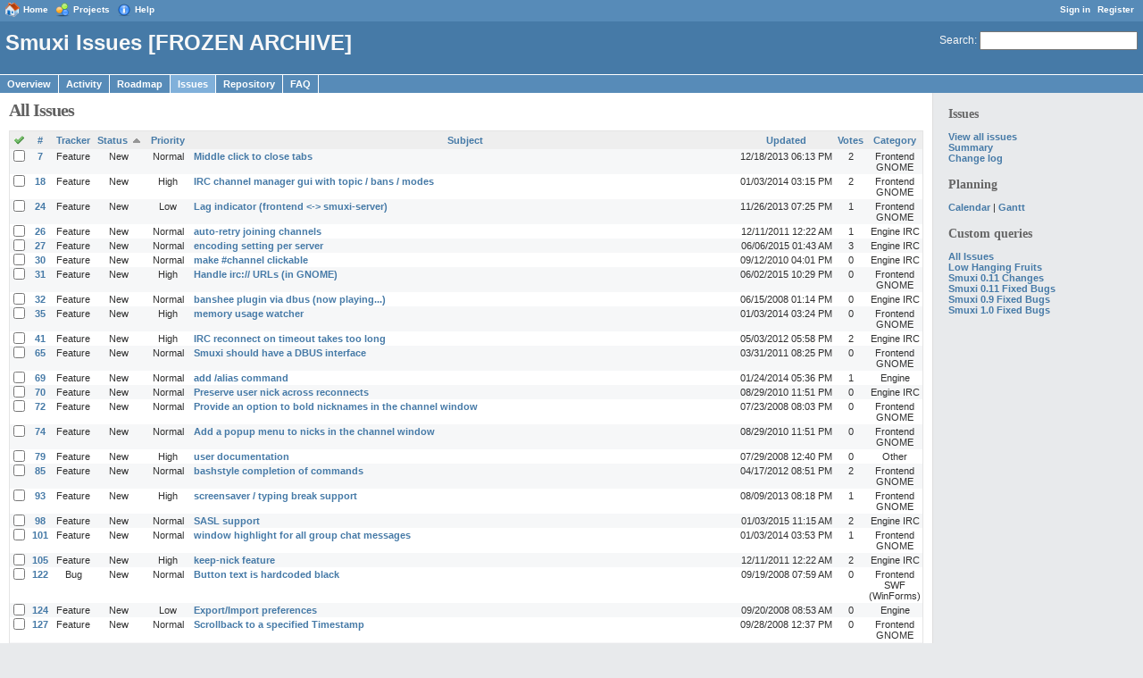

--- FILE ---
content_type: text/html; charset=utf-8
request_url: https://smuxi.im/redmine-archive/issues/
body_size: 55721
content:
<!DOCTYPE html PUBLIC "-//W3C//DTD XHTML 1.0 Transitional//EN" "http://www.w3.org/TR/xhtml1/DTD/xhtml1-transitional.dtd">
<html xmlns="http://www.w3.org/1999/xhtml" xml:lang="en">
<head>
<title>Smuxi Issues [FROZEN ARCHIVE] - All Issues - Projects hosted by qNETp</title>
<meta http-equiv="content-type" content="text/html; charset=utf-8" />
<meta name="description" content="Redmine" />
<meta name="keywords" content="issue,bug,tracker" />
<link href="../themes/classic/stylesheets/application.css%3F1252843823.css" media="all" rel="stylesheet" type="text/css" />
<script src="../javascripts/prototype.js%3F1252843824" type="text/javascript"></script>
<script src="../javascripts/effects.js%3F1252843824" type="text/javascript"></script>
<script src="../javascripts/dragdrop.js%3F1252843824" type="text/javascript"></script>
<script src="../javascripts/controls.js%3F1252843824" type="text/javascript"></script>
<script src="../javascripts/application.js%3F1252843824" type="text/javascript"></script>
<link href="../stylesheets/jstoolbar.css%3F1252843824.css" media="screen" rel="stylesheet" type="text/css" />
<!--[if IE]>
    <style type="text/css">
      * html body{ width: expression( document.documentElement.clientWidth < 900 ? '900px' : '100%' ); }
      body {behavior: url(/stylesheets/csshover.htc?1252843824);}
    </style>
<![endif]-->
<link href="../plugin_assets/redmine_vote/stylesheets/stylesheet.css%3F1279561010.css" media="screen" rel="stylesheet" type="text/css" />
<!-- page specific tags -->

    <link href="/redmine-archive/issues/?format=atom&amp;query_id=9" rel="alternate" title="Issues" type="application/atom+xml" />
    <link href="/redmine-archive/issues//changes?format=atom&amp;query_id=9" rel="alternate" title="Details of all changes" type="application/atom+xml" />
    <script src="../javascripts/context_menu.js%3F1252843824" type="text/javascript"></script>
    <link href="../stylesheets/context_menu.css%3F1252843824.css" media="screen" rel="stylesheet" type="text/css" />
</head>
<body>
<div id="wrapper">
<div id="top-menu">
    <div id="account">
        <ul><li><a href="#" class="login">Sign in</a></li>
<li><a href="#" class="register">Register</a></li></ul>    </div>
    
    <ul><li><a href="#" class="home">Home</a></li>
<li><a href="#" class="projects">Projects</a></li>
<li><a href="http://www.redmine.org/guide" class="help">Help</a></li></ul></div>
      
<div id="header">
    <div id="quick-search">
        <form action="#search/index/smuxi" method="get">
        <a href="#search/index/smuxi" accesskey="4">Search</a>:
        <input accesskey="f" class="small" id="q" name="q" size="20" type="text" />
        </form>
        
    </div>
    
    <h1>Smuxi Issues [FROZEN ARCHIVE]</h1>
    
    <div id="main-menu">
        <ul><li><a href="#" class="overview">Overview</a></li>
<li><a href="#" class="activity">Activity</a></li>
<li><a href="#" class="roadmap">Roadmap</a></li>
<li><a href="/redmine-archive/issues/" class="issues selected">Issues</a></li>
<li><a href="/git" class="repository">Repository</a></li>
<li><a href="/faq/" class="ezfaq">FAQ</a></li></ul>
    </div>
</div>

<div class="" id="main">
    <div id="sidebar">        
        
    <h3>Issues</h3>
<a href="/redmine-archive/issues/?set_filter=1">View all issues</a><br />

<a href="#reports/issue_report/smuxi">Summary</a><br />
<a href="#/changelog/smuxi">Change log</a><br />





<h3>Planning</h3>
<p><a href="/redmine-archive/issues//calendar">Calendar</a> | <a href="/redmine-archive/issues//gantt">Gantt</a></p>



<h3>Custom queries</h3>

<a href="/redmine-archive/issues/?query_id=9">All Issues</a><br />
<a href="/redmine-archive/issues/?query_id=3">Low Hanging Fruits</a><br />
<a href="/redmine-archive/issues/?query_id=5">Smuxi 0.11 Changes</a><br />
<a href="/redmine-archive/issues/?query_id=6">Smuxi 0.11 Fixed Bugs</a><br />
<a href="/redmine-archive/issues/?query_id=4">Smuxi 0.9 Fixed Bugs</a><br />
<a href="/redmine-archive/issues/?query_id=7">Smuxi 1.0 Fixed Bugs</a><br />



        
    </div>
    
    <div id="content">
				
        
    <div class="contextual">
    
    </div>
    <h2>All Issues</h2>
    <div id="query_form"></div>
    




<form action="/redmine-archive/issues/" method="post">	
<table class="list issues">
    <thead><tr>
        <th><a href="/redmine-archive/issues/" onclick="toggleIssuesSelection(Element.up(this, &quot;form&quot;)); return false;" title="Check all/Uncheck all"><img alt="Toggle_check" src="../images/toggle_check.png%3F1252843823" /></a>
        </th>
		<th title="Sort by &quot;#&quot;"><a href="/redmine-archive/issues/?per_page=1500&amp;query_id=9&amp;sort_key=id&amp;sort_order=desc" onclick="new Ajax.Updater('content', '/projects/smuxi/issues?per_page=1500&amp;query_id=9&amp;sort_key=id&amp;sort_order=desc', {asynchronous:true, evalScripts:true}); return false;">#</a></th>
        
          <th title="Sort by &quot;Tracker&quot;"><a href="/redmine-archive/issues/?per_page=1500&amp;query_id=9&amp;sort_key=tracker&amp;sort_order=asc" onclick="new Ajax.Updater('content', '/projects/smuxi/issues?per_page=1500&amp;query_id=9&amp;sort_key=tracker&amp;sort_order=asc', {asynchronous:true, evalScripts:true}); return false;">Tracker</a></th>
        
          <th title="Sort by &quot;Status&quot;"><a href="/redmine-archive/issues/?per_page=1500&amp;query_id=9&amp;sort_key=status&amp;sort_order=desc" onclick="new Ajax.Updater('content', '/projects/smuxi/issues?per_page=1500&amp;query_id=9&amp;sort_key=status&amp;sort_order=desc', {asynchronous:true, evalScripts:true}); return false;">Status</a>&nbsp;&nbsp;<img alt="Sort_asc" src="../images/sort_asc.png%3F1252843823" /></th>
        
          <th title="Sort by &quot;Priority&quot;"><a href="/redmine-archive/issues/?per_page=1500&amp;query_id=9&amp;sort_key=priority&amp;sort_order=desc" onclick="new Ajax.Updater('content', '/projects/smuxi/issues?per_page=1500&amp;query_id=9&amp;sort_key=priority&amp;sort_order=desc', {asynchronous:true, evalScripts:true}); return false;">Priority</a></th>
        
          <th title="Sort by &quot;Subject&quot;"><a href="/redmine-archive/issues/?per_page=1500&amp;query_id=9&amp;sort_key=subject&amp;sort_order=asc" onclick="new Ajax.Updater('content', '/projects/smuxi/issues?per_page=1500&amp;query_id=9&amp;sort_key=subject&amp;sort_order=asc', {asynchronous:true, evalScripts:true}); return false;">Subject</a></th>
        
          <th title="Sort by &quot;Updated&quot;"><a href="/redmine-archive/issues/?per_page=1500&amp;query_id=9&amp;sort_key=updated_on&amp;sort_order=desc" onclick="new Ajax.Updater('content', '/projects/smuxi/issues?per_page=1500&amp;query_id=9&amp;sort_key=updated_on&amp;sort_order=desc', {asynchronous:true, evalScripts:true}); return false;">Updated</a></th>
        
          <th title="Sort by &quot;Votes&quot;"><a href="/redmine-archive/issues/?per_page=1500&amp;query_id=9&amp;sort_key=votes_value&amp;sort_order=asc" onclick="new Ajax.Updater('content', '/projects/smuxi/issues?per_page=1500&amp;query_id=9&amp;sort_key=votes_value&amp;sort_order=asc', {asynchronous:true, evalScripts:true}); return false;">Votes</a></th>
        
          <th title="Sort by &quot;Category&quot;"><a href="/redmine-archive/issues/?per_page=1500&amp;query_id=9&amp;sort_key=category&amp;sort_order=asc" onclick="new Ajax.Updater('content', '/projects/smuxi/issues?per_page=1500&amp;query_id=9&amp;sort_key=category&amp;sort_order=asc', {asynchronous:true, evalScripts:true}); return false;">Category</a></th>
        
	</tr></thead>
	<tbody>
		<tr id="issue-7" class="hascontextmenu odd issue status-1 priority-2">
	    <td class="checkbox"><input name="ids[]" type="checkbox" value="7" /></td>
		<td><a href="show/7.html">7</a></td>
        <td class="tracker">Feature</td><td class="status">New</td><td class="priority">Normal</td><td class="subject"><a href="show/7.html">Middle click to close tabs</a></td><td class="updated_on">12/18/2013 06:13 PM</td><td class="votes_value">2</td><td class="category">Frontend GNOME</td>
	</tr>
		<tr id="issue-18" class="hascontextmenu even issue status-1 priority-3">
	    <td class="checkbox"><input name="ids[]" type="checkbox" value="18" /></td>
		<td><a href="show/18.html">18</a></td>
        <td class="tracker">Feature</td><td class="status">New</td><td class="priority">High</td><td class="subject"><a href="show/18.html">IRC channel manager gui with topic / bans / modes</a></td><td class="updated_on">01/03/2014 03:15 PM</td><td class="votes_value">2</td><td class="category">Frontend GNOME</td>
	</tr>
		<tr id="issue-24" class="hascontextmenu odd issue status-1 priority-1">
	    <td class="checkbox"><input name="ids[]" type="checkbox" value="24" /></td>
		<td><a href="show/24.html">24</a></td>
        <td class="tracker">Feature</td><td class="status">New</td><td class="priority">Low</td><td class="subject"><a href="show/24.html">Lag indicator (frontend &lt;-&gt; smuxi-server)</a></td><td class="updated_on">11/26/2013 07:25 PM</td><td class="votes_value">1</td><td class="category">Frontend GNOME</td>
	</tr>
		<tr id="issue-26" class="hascontextmenu even issue status-1 priority-2">
	    <td class="checkbox"><input name="ids[]" type="checkbox" value="26" /></td>
		<td><a href="show/26.html">26</a></td>
        <td class="tracker">Feature</td><td class="status">New</td><td class="priority">Normal</td><td class="subject"><a href="show/26.html">auto-retry joining channels</a></td><td class="updated_on">12/11/2011 12:22 AM</td><td class="votes_value">1</td><td class="category">Engine IRC</td>
	</tr>
		<tr id="issue-27" class="hascontextmenu odd issue status-1 priority-2">
	    <td class="checkbox"><input name="ids[]" type="checkbox" value="27" /></td>
		<td><a href="show/27.html">27</a></td>
        <td class="tracker">Feature</td><td class="status">New</td><td class="priority">Normal</td><td class="subject"><a href="show/27.html">encoding setting per server</a></td><td class="updated_on">06/06/2015 01:43 AM</td><td class="votes_value">3</td><td class="category">Engine IRC</td>
	</tr>
		<tr id="issue-30" class="hascontextmenu even issue status-1 priority-2">
	    <td class="checkbox"><input name="ids[]" type="checkbox" value="30" /></td>
		<td><a href="show/30.html">30</a></td>
        <td class="tracker">Feature</td><td class="status">New</td><td class="priority">Normal</td><td class="subject"><a href="show/30.html">make #channel clickable</a></td><td class="updated_on">09/12/2010 04:01 PM</td><td class="votes_value">0</td><td class="category">Engine IRC</td>
	</tr>
		<tr id="issue-31" class="hascontextmenu odd issue status-1 priority-3">
	    <td class="checkbox"><input name="ids[]" type="checkbox" value="31" /></td>
		<td><a href="show/31.html">31</a></td>
        <td class="tracker">Feature</td><td class="status">New</td><td class="priority">High</td><td class="subject"><a href="show/31.html">Handle irc:// URLs (in GNOME)</a></td><td class="updated_on">06/02/2015 10:29 PM</td><td class="votes_value">0</td><td class="category">Frontend GNOME</td>
	</tr>
		<tr id="issue-32" class="hascontextmenu even issue status-1 priority-2">
	    <td class="checkbox"><input name="ids[]" type="checkbox" value="32" /></td>
		<td><a href="show/32.html">32</a></td>
        <td class="tracker">Feature</td><td class="status">New</td><td class="priority">Normal</td><td class="subject"><a href="show/32.html">banshee plugin via dbus (now playing...)</a></td><td class="updated_on">06/15/2008 01:14 PM</td><td class="votes_value">0</td><td class="category">Engine IRC</td>
	</tr>
		<tr id="issue-35" class="hascontextmenu odd issue status-1 priority-3">
	    <td class="checkbox"><input name="ids[]" type="checkbox" value="35" /></td>
		<td><a href="show/35.html">35</a></td>
        <td class="tracker">Feature</td><td class="status">New</td><td class="priority">High</td><td class="subject"><a href="show/35.html">memory usage watcher</a></td><td class="updated_on">01/03/2014 03:24 PM</td><td class="votes_value">0</td><td class="category">Frontend GNOME</td>
	</tr>
		<tr id="issue-41" class="hascontextmenu even issue status-1 priority-3">
	    <td class="checkbox"><input name="ids[]" type="checkbox" value="41" /></td>
		<td><a href="show/41.html">41</a></td>
        <td class="tracker">Feature</td><td class="status">New</td><td class="priority">High</td><td class="subject"><a href="show/41.html">IRC reconnect on timeout takes too long</a></td><td class="updated_on">05/03/2012 05:58 PM</td><td class="votes_value">2</td><td class="category">Engine IRC</td>
	</tr>
		<tr id="issue-65" class="hascontextmenu odd issue status-1 priority-2">
	    <td class="checkbox"><input name="ids[]" type="checkbox" value="65" /></td>
		<td><a href="show/65.html">65</a></td>
        <td class="tracker">Feature</td><td class="status">New</td><td class="priority">Normal</td><td class="subject"><a href="show/65.html">Smuxi should have a DBUS interface</a></td><td class="updated_on">03/31/2011 08:25 PM</td><td class="votes_value">0</td><td class="category">Frontend GNOME</td>
	</tr>
		<tr id="issue-69" class="hascontextmenu even issue status-1 priority-2">
	    <td class="checkbox"><input name="ids[]" type="checkbox" value="69" /></td>
		<td><a href="show/69.html">69</a></td>
        <td class="tracker">Feature</td><td class="status">New</td><td class="priority">Normal</td><td class="subject"><a href="show/69.html">add /alias command</a></td><td class="updated_on">01/24/2014 05:36 PM</td><td class="votes_value">1</td><td class="category">Engine</td>
	</tr>
		<tr id="issue-70" class="hascontextmenu odd issue status-1 priority-2">
	    <td class="checkbox"><input name="ids[]" type="checkbox" value="70" /></td>
		<td><a href="show/70.html">70</a></td>
        <td class="tracker">Feature</td><td class="status">New</td><td class="priority">Normal</td><td class="subject"><a href="show/70.html">Preserve user nick across reconnects</a></td><td class="updated_on">08/29/2010 11:51 PM</td><td class="votes_value">0</td><td class="category">Engine IRC</td>
	</tr>
		<tr id="issue-72" class="hascontextmenu even issue status-1 priority-2">
	    <td class="checkbox"><input name="ids[]" type="checkbox" value="72" /></td>
		<td><a href="show/72.html">72</a></td>
        <td class="tracker">Feature</td><td class="status">New</td><td class="priority">Normal</td><td class="subject"><a href="show/72.html">Provide an option to bold nicknames in the channel window</a></td><td class="updated_on">07/23/2008 08:03 PM</td><td class="votes_value">0</td><td class="category">Frontend GNOME</td>
	</tr>
		<tr id="issue-74" class="hascontextmenu odd issue status-1 priority-2">
	    <td class="checkbox"><input name="ids[]" type="checkbox" value="74" /></td>
		<td><a href="show/74.html">74</a></td>
        <td class="tracker">Feature</td><td class="status">New</td><td class="priority">Normal</td><td class="subject"><a href="show/74.html">Add a popup menu to nicks in the channel window</a></td><td class="updated_on">08/29/2010 11:51 PM</td><td class="votes_value">0</td><td class="category">Frontend GNOME</td>
	</tr>
		<tr id="issue-79" class="hascontextmenu even issue status-1 priority-3">
	    <td class="checkbox"><input name="ids[]" type="checkbox" value="79" /></td>
		<td><a href="show/79.html">79</a></td>
        <td class="tracker">Feature</td><td class="status">New</td><td class="priority">High</td><td class="subject"><a href="show/79.html">user documentation</a></td><td class="updated_on">07/29/2008 12:40 PM</td><td class="votes_value">0</td><td class="category">Other</td>
	</tr>
		<tr id="issue-85" class="hascontextmenu odd issue status-1 priority-2">
	    <td class="checkbox"><input name="ids[]" type="checkbox" value="85" /></td>
		<td><a href="show/85.html">85</a></td>
        <td class="tracker">Feature</td><td class="status">New</td><td class="priority">Normal</td><td class="subject"><a href="show/85.html">bashstyle completion of commands</a></td><td class="updated_on">04/17/2012 08:51 PM</td><td class="votes_value">2</td><td class="category">Frontend GNOME</td>
	</tr>
		<tr id="issue-93" class="hascontextmenu even issue status-1 priority-3">
	    <td class="checkbox"><input name="ids[]" type="checkbox" value="93" /></td>
		<td><a href="show/93.html">93</a></td>
        <td class="tracker">Feature</td><td class="status">New</td><td class="priority">High</td><td class="subject"><a href="show/93.html">screensaver / typing break support</a></td><td class="updated_on">08/09/2013 08:18 PM</td><td class="votes_value">1</td><td class="category">Frontend GNOME</td>
	</tr>
		<tr id="issue-98" class="hascontextmenu odd issue status-1 priority-2">
	    <td class="checkbox"><input name="ids[]" type="checkbox" value="98" /></td>
		<td><a href="show/98.html">98</a></td>
        <td class="tracker">Feature</td><td class="status">New</td><td class="priority">Normal</td><td class="subject"><a href="show/98.html">SASL support</a></td><td class="updated_on">01/03/2015 11:15 AM</td><td class="votes_value">2</td><td class="category">Engine IRC</td>
	</tr>
		<tr id="issue-101" class="hascontextmenu even issue status-1 priority-2">
	    <td class="checkbox"><input name="ids[]" type="checkbox" value="101" /></td>
		<td><a href="show/101.html">101</a></td>
        <td class="tracker">Feature</td><td class="status">New</td><td class="priority">Normal</td><td class="subject"><a href="show/101.html">window highlight for all group chat messages</a></td><td class="updated_on">01/03/2014 03:53 PM</td><td class="votes_value">1</td><td class="category">Frontend GNOME</td>
	</tr>
		<tr id="issue-105" class="hascontextmenu odd issue status-1 priority-3">
	    <td class="checkbox"><input name="ids[]" type="checkbox" value="105" /></td>
		<td><a href="show/105.html">105</a></td>
        <td class="tracker">Feature</td><td class="status">New</td><td class="priority">High</td><td class="subject"><a href="show/105.html">keep-nick feature</a></td><td class="updated_on">12/11/2011 12:22 AM</td><td class="votes_value">2</td><td class="category">Engine IRC</td>
	</tr>
		<tr id="issue-122" class="hascontextmenu even issue status-1 priority-2">
	    <td class="checkbox"><input name="ids[]" type="checkbox" value="122" /></td>
		<td><a href="show/122.html">122</a></td>
        <td class="tracker">Bug</td><td class="status">New</td><td class="priority">Normal</td><td class="subject"><a href="show/122.html">Button text is hardcoded black</a></td><td class="updated_on">09/19/2008 07:59 AM</td><td class="votes_value">0</td><td class="category">Frontend SWF (WinForms)</td>
	</tr>
		<tr id="issue-124" class="hascontextmenu odd issue status-1 priority-1">
	    <td class="checkbox"><input name="ids[]" type="checkbox" value="124" /></td>
		<td><a href="show/124.html">124</a></td>
        <td class="tracker">Feature</td><td class="status">New</td><td class="priority">Low</td><td class="subject"><a href="show/124.html">Export/Import preferences</a></td><td class="updated_on">09/20/2008 08:53 AM</td><td class="votes_value">0</td><td class="category">Engine</td>
	</tr>
		<tr id="issue-127" class="hascontextmenu even issue status-1 priority-2">
	    <td class="checkbox"><input name="ids[]" type="checkbox" value="127" /></td>
		<td><a href="show/127.html">127</a></td>
        <td class="tracker">Feature</td><td class="status">New</td><td class="priority">Normal</td><td class="subject"><a href="show/127.html">Scrollback to a specified Timestamp</a></td><td class="updated_on">09/28/2008 12:37 PM</td><td class="votes_value">0</td><td class="category">Frontend GNOME</td>
	</tr>
		<tr id="issue-128" class="hascontextmenu odd issue status-1 priority-2">
	    <td class="checkbox"><input name="ids[]" type="checkbox" value="128" /></td>
		<td><a href="show/128.html">128</a></td>
        <td class="tracker">Feature</td><td class="status">New</td><td class="priority">Normal</td><td class="subject"><a href="show/128.html">Scrollback to last highlight</a></td><td class="updated_on">09/28/2008 12:39 PM</td><td class="votes_value">0</td><td class="category">Frontend GNOME</td>
	</tr>
		<tr id="issue-134" class="hascontextmenu even issue status-1 priority-2">
	    <td class="checkbox"><input name="ids[]" type="checkbox" value="134" /></td>
		<td><a href="show/134.html">134</a></td>
        <td class="tracker">Feature</td><td class="status">New</td><td class="priority">Normal</td><td class="subject"><a href="show/134.html">replace text smileys with graphical smileys</a></td><td class="updated_on">01/03/2014 03:47 PM</td><td class="votes_value">0</td><td class="category">Engine</td>
	</tr>
		<tr id="issue-135" class="hascontextmenu odd issue status-1 priority-2">
	    <td class="checkbox"><input name="ids[]" type="checkbox" value="135" /></td>
		<td><a href="show/135.html">135</a></td>
        <td class="tracker">Feature</td><td class="status">New</td><td class="priority">Normal</td><td class="subject"><a href="show/135.html">completion/suggestion of words</a></td><td class="updated_on">01/05/2010 03:07 AM</td><td class="votes_value">0</td><td class="category">Frontend GNOME</td>
	</tr>
		<tr id="issue-138" class="hascontextmenu even issue status-1 priority-2">
	    <td class="checkbox"><input name="ids[]" type="checkbox" value="138" /></td>
		<td><a href="show/138.html">138</a></td>
        <td class="tracker">Feature</td><td class="status">New</td><td class="priority">Normal</td><td class="subject"><a href="show/138.html">change status in tray icon context menu</a></td><td class="updated_on">08/09/2013 08:17 PM</td><td class="votes_value">1</td><td class="category">Frontend GNOME</td>
	</tr>
		<tr id="issue-142" class="hascontextmenu odd issue status-1 priority-3">
	    <td class="checkbox"><input name="ids[]" type="checkbox" value="142" /></td>
		<td><a href="show/142.html">142</a></td>
        <td class="tracker">Feature</td><td class="status">New</td><td class="priority">High</td><td class="subject"><a href="show/142.html">provide standalone binaries</a></td><td class="updated_on">05/06/2014 05:38 PM</td><td class="votes_value">4</td><td class="category">Server</td>
	</tr>
		<tr id="issue-152" class="hascontextmenu even issue status-1 priority-2">
	    <td class="checkbox"><input name="ids[]" type="checkbox" value="152" /></td>
		<td><a href="show/152.html">152</a></td>
        <td class="tracker">Feature</td><td class="status">New</td><td class="priority">Normal</td><td class="subject"><a href="show/152.html">import settings of other IRC clients</a></td><td class="updated_on">01/18/2009 02:38 PM</td><td class="votes_value">0</td><td class="category">Frontend</td>
	</tr>
		<tr id="issue-154" class="hascontextmenu odd issue status-1 priority-2">
	    <td class="checkbox"><input name="ids[]" type="checkbox" value="154" /></td>
		<td><a href="show/154.html">154</a></td>
        <td class="tracker">Feature</td><td class="status">New</td><td class="priority">Normal</td><td class="subject"><a href="show/154.html">feature wish: smart nick tab-completion</a></td><td class="updated_on">01/15/2013 02:04 AM</td><td class="votes_value">3</td><td class="category">Frontend</td>
	</tr>
		<tr id="issue-157" class="hascontextmenu even issue status-1 priority-2">
	    <td class="checkbox"><input name="ids[]" type="checkbox" value="157" /></td>
		<td><a href="show/157.html">157</a></td>
        <td class="tracker">Feature</td><td class="status">New</td><td class="priority">Normal</td><td class="subject"><a href="show/157.html">&quot;Jump to last highlight&quot; feature</a></td><td class="updated_on">08/22/2010 02:13 PM</td><td class="votes_value">1</td><td class="category">Frontend GNOME</td>
	</tr>
		<tr id="issue-171" class="hascontextmenu odd issue status-1 priority-2">
	    <td class="checkbox"><input name="ids[]" type="checkbox" value="171" /></td>
		<td><a href="show/171.html">171</a></td>
        <td class="tracker">Feature</td><td class="status">New</td><td class="priority">Normal</td><td class="subject"><a href="show/171.html">colorize people who are away X-Chat-style</a></td><td class="updated_on">08/24/2012 11:31 PM</td><td class="votes_value">3</td><td class="category">Engine IRC</td>
	</tr>
		<tr id="issue-173" class="hascontextmenu even issue status-1 priority-2">
	    <td class="checkbox"><input name="ids[]" type="checkbox" value="173" /></td>
		<td><a href="show/173.html">173</a></td>
        <td class="tracker">Feature</td><td class="status">New</td><td class="priority">Normal</td><td class="subject"><a href="show/173.html">whois output in current channel</a></td><td class="updated_on">01/05/2010 02:59 AM</td><td class="votes_value">0</td><td class="category">Engine IRC</td>
	</tr>
		<tr id="issue-174" class="hascontextmenu odd issue status-1 priority-2">
	    <td class="checkbox"><input name="ids[]" type="checkbox" value="174" /></td>
		<td><a href="show/174.html">174</a></td>
        <td class="tracker">Feature</td><td class="status">New</td><td class="priority">Normal</td><td class="subject"><a href="show/174.html">contextmenu on nicks in chatwindow</a></td><td class="updated_on">07/16/2010 05:25 PM</td><td class="votes_value">0</td><td class="category">Frontend GNOME</td>
	</tr>
		<tr id="issue-180" class="hascontextmenu even issue status-1 priority-2">
	    <td class="checkbox"><input name="ids[]" type="checkbox" value="180" /></td>
		<td><a href="show/180.html">180</a></td>
        <td class="tracker">Feature</td><td class="status">New</td><td class="priority">Normal</td><td class="subject"><a href="show/180.html">Please implement FiSH IRC encryption algorithm for smuxi</a></td><td class="updated_on">10/11/2012 05:19 PM</td><td class="votes_value">0</td><td class="category">Engine IRC</td>
	</tr>
		<tr id="issue-181" class="hascontextmenu odd issue status-1 priority-2">
	    <td class="checkbox"><input name="ids[]" type="checkbox" value="181" /></td>
		<td><a href="show/181.html">181</a></td>
        <td class="tracker">Feature</td><td class="status">New</td><td class="priority">Normal</td><td class="subject"><a href="show/181.html">Jump to next chat window with active highlight</a></td><td class="updated_on">07/20/2010 08:18 PM</td><td class="votes_value">1</td><td class="category">Frontend GNOME</td>
	</tr>
		<tr id="issue-186" class="hascontextmenu even issue status-1 priority-1">
	    <td class="checkbox"><input name="ids[]" type="checkbox" value="186" /></td>
		<td><a href="show/186.html">186</a></td>
        <td class="tracker">Feature</td><td class="status">New</td><td class="priority">Low</td><td class="subject"><a href="show/186.html">Please support banshee-style tray behaviour</a></td><td class="updated_on">01/05/2010 02:56 AM</td><td class="votes_value">0</td><td class="category">Frontend GNOME</td>
	</tr>
		<tr id="issue-188" class="hascontextmenu odd issue status-1 priority-1">
	    <td class="checkbox"><input name="ids[]" type="checkbox" value="188" /></td>
		<td><a href="show/188.html">188</a></td>
        <td class="tracker">Feature</td><td class="status">New</td><td class="priority">Low</td><td class="subject"><a href="show/188.html">Support lastlog a la irssi</a></td><td class="updated_on">09/15/2010 07:43 PM</td><td class="votes_value">0</td><td class="category">Frontend</td>
	</tr>
		<tr id="issue-215" class="hascontextmenu even issue status-1 priority-2">
	    <td class="checkbox"><input name="ids[]" type="checkbox" value="215" /></td>
		<td><a href="show/215.html">215</a></td>
        <td class="tracker">Feature</td><td class="status">New</td><td class="priority">Normal</td><td class="subject"><a href="show/215.html">Track nick name changes for nick colors</a></td><td class="updated_on">08/28/2010 11:54 PM</td><td class="votes_value">0</td><td class="category">Engine IRC</td>
	</tr>
		<tr id="issue-219" class="hascontextmenu odd issue status-1 priority-2">
	    <td class="checkbox"><input name="ids[]" type="checkbox" value="219" /></td>
		<td><a href="show/219.html">219</a></td>
        <td class="tracker">Feature</td><td class="status">New</td><td class="priority">Normal</td><td class="subject"><a href="show/219.html">Option to Left-Align nick name in chat-window to eliminate crag</a></td><td class="updated_on">05/02/2017 09:06 AM</td><td class="votes_value">4</td><td class="category">Frontend GNOME</td>
	</tr>
		<tr id="issue-220" class="hascontextmenu even issue status-1 priority-2">
	    <td class="checkbox"><input name="ids[]" type="checkbox" value="220" /></td>
		<td><a href="show/220.html">220</a></td>
        <td class="tracker">Feature</td><td class="status">New</td><td class="priority">Normal</td><td class="subject"><a href="show/220.html">Import configuration from irssi</a></td><td class="updated_on">08/21/2010 10:31 AM</td><td class="votes_value">0</td><td class="category">Frontend GNOME</td>
	</tr>
		<tr id="issue-229" class="hascontextmenu odd issue status-1 priority-2">
	    <td class="checkbox"><input name="ids[]" type="checkbox" value="229" /></td>
		<td><a href="show/229.html">229</a></td>
        <td class="tracker">Feature</td><td class="status">New</td><td class="priority">Normal</td><td class="subject"><a href="show/229.html">LISTMODE Support</a></td><td class="updated_on">01/05/2010 02:48 AM</td><td class="votes_value">0</td><td class="category">Engine IRC</td>
	</tr>
		<tr id="issue-237" class="hascontextmenu even issue status-1 priority-2">
	    <td class="checkbox"><input name="ids[]" type="checkbox" value="237" /></td>
		<td><a href="show/237.html">237</a></td>
        <td class="tracker">Feature</td><td class="status">New</td><td class="priority">Normal</td><td class="subject"><a href="show/237.html">Debug Log Tab/Window</a></td><td class="updated_on">01/05/2010 02:48 AM</td><td class="votes_value">0</td><td class="category">Frontend GNOME</td>
	</tr>
		<tr id="issue-239" class="hascontextmenu odd issue status-1 priority-2">
	    <td class="checkbox"><input name="ids[]" type="checkbox" value="239" /></td>
		<td><a href="show/239.html">239</a></td>
        <td class="tracker">Bug</td><td class="status">New</td><td class="priority">Normal</td><td class="subject"><a href="show/239.html">| can't be used as part of the nick in preferences -&gt; connection -&gt; nickname</a></td><td class="updated_on">01/22/2014 07:20 AM</td><td class="votes_value">0</td><td class="category">Engine</td>
	</tr>
		<tr id="issue-278" class="hascontextmenu even issue status-1 priority-2">
	    <td class="checkbox"><input name="ids[]" type="checkbox" value="278" /></td>
		<td><a href="show/278.html">278</a></td>
        <td class="tracker">Feature</td><td class="status">New</td><td class="priority">Normal</td><td class="subject"><a href="show/278.html">/exec -engine command running the engine side</a></td><td class="updated_on">01/05/2010 10:15 PM</td><td class="votes_value">0</td><td class="category">Engine</td>
	</tr>
		<tr id="issue-279" class="hascontextmenu odd issue status-1 priority-3">
	    <td class="checkbox"><input name="ids[]" type="checkbox" value="279" /></td>
		<td><a href="show/279.html">279</a></td>
        <td class="tracker">Bug</td><td class="status">New</td><td class="priority">High</td><td class="subject"><a href="show/279.html">Virtual line break not working correctly for long messages</a></td><td class="updated_on">02/21/2011 10:01 AM</td><td class="votes_value">0</td><td class="category">Frontend GNOME</td>
	</tr>
		<tr id="issue-282" class="hascontextmenu even issue status-1 priority-2">
	    <td class="checkbox"><input name="ids[]" type="checkbox" value="282" /></td>
		<td><a href="show/282.html">282</a></td>
        <td class="tracker">Feature</td><td class="status">New</td><td class="priority">Normal</td><td class="subject"><a href="show/282.html">Clickable channels</a></td><td class="updated_on">08/29/2010 11:53 PM</td><td class="votes_value">0</td><td class="category">Frontend GNOME</td>
	</tr>
		<tr id="issue-289" class="hascontextmenu odd issue status-1 priority-2">
	    <td class="checkbox"><input name="ids[]" type="checkbox" value="289" /></td>
		<td><a href="show/289.html">289</a></td>
        <td class="tracker">Feature</td><td class="status">New</td><td class="priority">Normal</td><td class="subject"><a href="show/289.html">Search by topic</a></td><td class="updated_on">01/13/2010 01:56 AM</td><td class="votes_value">0</td><td class="category">Frontend GNOME</td>
	</tr>
		<tr id="issue-295" class="hascontextmenu even issue status-1 priority-2">
	    <td class="checkbox"><input name="ids[]" type="checkbox" value="295" /></td>
		<td><a href="show/295.html">295</a></td>
        <td class="tracker">Feature</td><td class="status">New</td><td class="priority">Normal</td><td class="subject"><a href="show/295.html">Please highlight topics in twitter timeline, make it clickable and feed it</a></td><td class="updated_on">05/13/2015 08:35 PM</td><td class="votes_value">1</td><td class="category">Engine IRC</td>
	</tr>
		<tr id="issue-300" class="hascontextmenu odd issue status-1 priority-1">
	    <td class="checkbox"><input name="ids[]" type="checkbox" value="300" /></td>
		<td><a href="show/300.html">300</a></td>
        <td class="tracker">Feature</td><td class="status">New</td><td class="priority">Low</td><td class="subject"><a href="show/300.html">mirror notice on active tab</a></td><td class="updated_on">02/05/2012 11:31 AM</td><td class="votes_value">0</td><td class="category">Engine IRC</td>
	</tr>
		<tr id="issue-309" class="hascontextmenu even issue status-1 priority-2">
	    <td class="checkbox"><input name="ids[]" type="checkbox" value="309" /></td>
		<td><a href="show/309.html">309</a></td>
        <td class="tracker">Feature</td><td class="status">New</td><td class="priority">Normal</td><td class="subject"><a href="show/309.html">Add highlight window</a></td><td class="updated_on">07/20/2010 08:18 PM</td><td class="votes_value">1</td><td class="category">Frontend GNOME</td>
	</tr>
		<tr id="issue-313" class="hascontextmenu odd issue status-1 priority-2">
	    <td class="checkbox"><input name="ids[]" type="checkbox" value="313" /></td>
		<td><a href="show/313.html">313</a></td>
        <td class="tracker">Feature</td><td class="status">New</td><td class="priority">Normal</td><td class="subject"><a href="show/313.html">CTCP flood protection</a></td><td class="updated_on">08/21/2010 10:35 AM</td><td class="votes_value">0</td><td class="category">Engine IRC</td>
	</tr>
		<tr id="issue-316" class="hascontextmenu even issue status-1 priority-2">
	    <td class="checkbox"><input name="ids[]" type="checkbox" value="316" /></td>
		<td><a href="show/316.html">316</a></td>
        <td class="tracker">Feature</td><td class="status">New</td><td class="priority">Normal</td><td class="subject"><a href="show/316.html">Handling undefined user modes</a></td><td class="updated_on">01/05/2012 10:48 PM</td><td class="votes_value">0</td><td class="category">Engine IRC</td>
	</tr>
		<tr id="issue-328" class="hascontextmenu odd issue status-1 priority-2">
	    <td class="checkbox"><input name="ids[]" type="checkbox" value="328" /></td>
		<td><a href="show/328.html">328</a></td>
        <td class="tracker">Feature</td><td class="status">New</td><td class="priority">Normal</td><td class="subject"><a href="show/328.html">Character count for Twitter</a></td><td class="updated_on">05/13/2015 08:34 PM</td><td class="votes_value">3</td><td class="category">Engine Twitter</td>
	</tr>
		<tr id="issue-335" class="hascontextmenu even issue status-1 priority-2">
	    <td class="checkbox"><input name="ids[]" type="checkbox" value="335" /></td>
		<td><a href="show/335.html">335</a></td>
        <td class="tracker">Feature</td><td class="status">New</td><td class="priority">Normal</td><td class="subject"><a href="show/335.html">show messages of background-commands like reconnects</a></td><td class="updated_on">02/04/2010 12:10 AM</td><td class="votes_value">0</td><td class="category"></td>
	</tr>
		<tr id="issue-340" class="hascontextmenu odd issue status-1 priority-2">
	    <td class="checkbox"><input name="ids[]" type="checkbox" value="340" /></td>
		<td><a href="show/340.html">340</a></td>
        <td class="tracker">Feature</td><td class="status">New</td><td class="priority">Normal</td><td class="subject"><a href="show/340.html">Progress bar for Preferences loading/saving</a></td><td class="updated_on">02/07/2010 10:43 AM</td><td class="votes_value">0</td><td class="category">Frontend GNOME</td>
	</tr>
		<tr id="issue-377" class="hascontextmenu even issue status-1 priority-2">
	    <td class="checkbox"><input name="ids[]" type="checkbox" value="377" /></td>
		<td><a href="show/377.html">377</a></td>
        <td class="tracker">Feature</td><td class="status">New</td><td class="priority">Normal</td><td class="subject"><a href="show/377.html">Customizable Chat Backgrounds</a></td><td class="updated_on">05/19/2010 06:36 PM</td><td class="votes_value">0</td><td class="category">Frontend GNOME</td>
	</tr>
		<tr id="issue-383" class="hascontextmenu odd issue status-1 priority-2">
	    <td class="checkbox"><input name="ids[]" type="checkbox" value="383" /></td>
		<td><a href="show/383.html">383</a></td>
        <td class="tracker">Feature</td><td class="status">New</td><td class="priority">Normal</td><td class="subject"><a href="show/383.html">smart highlighting</a></td><td class="updated_on">06/10/2010 07:55 PM</td><td class="votes_value">0</td><td class="category">Engine</td>
	</tr>
		<tr id="issue-393" class="hascontextmenu even issue status-1 priority-2">
	    <td class="checkbox"><input name="ids[]" type="checkbox" value="393" /></td>
		<td><a href="show/393.html">393</a></td>
        <td class="tracker">Feature</td><td class="status">New</td><td class="priority">Normal</td><td class="subject"><a href="show/393.html">Extended help for commands</a></td><td class="updated_on">06/19/2010 11:12 AM</td><td class="votes_value">0</td><td class="category">Engine</td>
	</tr>
		<tr id="issue-394" class="hascontextmenu odd issue status-1 priority-2">
	    <td class="checkbox"><input name="ids[]" type="checkbox" value="394" /></td>
		<td><a href="show/394.html">394</a></td>
        <td class="tracker">Feature</td><td class="status">New</td><td class="priority">Normal</td><td class="subject"><a href="show/394.html">Log Browser</a></td><td class="updated_on">04/17/2012 09:00 PM</td><td class="votes_value">5</td><td class="category">Frontend GNOME</td>
	</tr>
		<tr id="issue-395" class="hascontextmenu even issue status-1 priority-2">
	    <td class="checkbox"><input name="ids[]" type="checkbox" value="395" /></td>
		<td><a href="show/395.html">395</a></td>
        <td class="tracker">Feature</td><td class="status">New</td><td class="priority">Normal</td><td class="subject"><a href="show/395.html">limiting the log-feature</a></td><td class="updated_on">07/06/2011 03:20 PM</td><td class="votes_value">0</td><td class="category"></td>
	</tr>
		<tr id="issue-396" class="hascontextmenu odd issue status-1 priority-1">
	    <td class="checkbox"><input name="ids[]" type="checkbox" value="396" /></td>
		<td><a href="show/396.html">396</a></td>
        <td class="tracker">Feature</td><td class="status">New</td><td class="priority">Low</td><td class="subject"><a href="show/396.html">advanced logging support</a></td><td class="updated_on">03/30/2014 09:45 AM</td><td class="votes_value">3</td><td class="category">Engine</td>
	</tr>
		<tr id="issue-406" class="hascontextmenu even issue status-1 priority-2">
	    <td class="checkbox"><input name="ids[]" type="checkbox" value="406" /></td>
		<td><a href="show/406.html">406</a></td>
        <td class="tracker">Bug</td><td class="status">New</td><td class="priority">Normal</td><td class="subject"><a href="show/406.html">SSH-password in terminal</a></td><td class="updated_on">04/03/2011 11:00 AM</td><td class="votes_value">0</td><td class="category">Frontend</td>
	</tr>
		<tr id="issue-415" class="hascontextmenu odd issue status-1 priority-2">
	    <td class="checkbox"><input name="ids[]" type="checkbox" value="415" /></td>
		<td><a href="show/415.html">415</a></td>
        <td class="tracker">Feature</td><td class="status">New</td><td class="priority">Normal</td><td class="subject"><a href="show/415.html">Open twitter hashtags like they are chats</a></td><td class="updated_on">05/13/2015 08:35 PM</td><td class="votes_value">3</td><td class="category">Engine Twitter</td>
	</tr>
		<tr id="issue-417" class="hascontextmenu even issue status-1 priority-2">
	    <td class="checkbox"><input name="ids[]" type="checkbox" value="417" /></td>
		<td><a href="show/417.html">417</a></td>
        <td class="tracker">Feature</td><td class="status">New</td><td class="priority">Normal</td><td class="subject"><a href="show/417.html">Add option to change line spacing</a></td><td class="updated_on">07/26/2010 06:41 PM</td><td class="votes_value">0</td><td class="category"></td>
	</tr>
		<tr id="issue-418" class="hascontextmenu odd issue status-1 priority-2">
	    <td class="checkbox"><input name="ids[]" type="checkbox" value="418" /></td>
		<td><a href="show/418.html">418</a></td>
        <td class="tracker">Feature</td><td class="status">New</td><td class="priority">Normal</td><td class="subject"><a href="show/418.html">Make the titles of highlighted channels differ more</a></td><td class="updated_on">07/26/2010 06:46 PM</td><td class="votes_value">0</td><td class="category"></td>
	</tr>
		<tr id="issue-421" class="hascontextmenu even issue status-1 priority-2">
	    <td class="checkbox"><input name="ids[]" type="checkbox" value="421" /></td>
		<td><a href="show/421.html">421</a></td>
        <td class="tracker">Feature</td><td class="status">New</td><td class="priority">Normal</td><td class="subject"><a href="show/421.html">/clear should clear the TextView, not the Buffer</a></td><td class="updated_on">04/17/2012 08:52 PM</td><td class="votes_value">1</td><td class="category">Frontend GNOME</td>
	</tr>
		<tr id="issue-427" class="hascontextmenu odd issue status-1 priority-2">
	    <td class="checkbox"><input name="ids[]" type="checkbox" value="427" /></td>
		<td><a href="show/427.html">427</a></td>
        <td class="tracker">Feature</td><td class="status">New</td><td class="priority">Normal</td><td class="subject"><a href="show/427.html">Discussion monitor</a></td><td class="updated_on">08/01/2010 05:43 PM</td><td class="votes_value">0</td><td class="category">Frontend GNOME</td>
	</tr>
		<tr id="issue-431" class="hascontextmenu even issue status-1 priority-2">
	    <td class="checkbox"><input name="ids[]" type="checkbox" value="431" /></td>
		<td><a href="show/431.html">431</a></td>
        <td class="tracker">Bug</td><td class="status">New</td><td class="priority">Normal</td><td class="subject"><a href="show/431.html">Remoting Exception</a></td><td class="updated_on">08/03/2010 10:15 PM</td><td class="votes_value">0</td><td class="category"></td>
	</tr>
		<tr id="issue-434" class="hascontextmenu odd issue status-1 priority-4">
	    <td class="checkbox"><input name="ids[]" type="checkbox" value="434" /></td>
		<td><a href="show/434.html">434</a></td>
        <td class="tracker">Bug</td><td class="status">New</td><td class="priority">Urgent</td><td class="subject"><a href="show/434.html">Frontend might lose new messages when connecting to remote engine</a></td><td class="updated_on">11/26/2013 08:01 PM</td><td class="votes_value">0</td><td class="category">Engine</td>
	</tr>
		<tr id="issue-437" class="hascontextmenu even issue status-1 priority-1">
	    <td class="checkbox"><input name="ids[]" type="checkbox" value="437" /></td>
		<td><a href="show/437.html">437</a></td>
        <td class="tracker">Feature</td><td class="status">New</td><td class="priority">Low</td><td class="subject"><a href="show/437.html">Support Twitter lists</a></td><td class="updated_on">05/13/2015 08:34 PM</td><td class="votes_value">1</td><td class="category">Engine Twitter</td>
	</tr>
		<tr id="issue-443" class="hascontextmenu odd issue status-1 priority-2">
	    <td class="checkbox"><input name="ids[]" type="checkbox" value="443" /></td>
		<td><a href="show/443.html">443</a></td>
        <td class="tracker">Feature</td><td class="status">New</td><td class="priority">Normal</td><td class="subject"><a href="show/443.html">Highlight nick in chat when selected in userlist</a></td><td class="updated_on">12/04/2015 05:25 PM</td><td class="votes_value">1</td><td class="category">Frontend GNOME</td>
	</tr>
		<tr id="issue-444" class="hascontextmenu even issue status-1 priority-2">
	    <td class="checkbox"><input name="ids[]" type="checkbox" value="444" /></td>
		<td><a href="show/444.html">444</a></td>
        <td class="tracker">Feature</td><td class="status">New</td><td class="priority">Normal</td><td class="subject"><a href="show/444.html">Highlight matches in scrollbar for selected nicks/search result</a></td><td class="updated_on">07/27/2011 09:01 AM</td><td class="votes_value">1</td><td class="category"></td>
	</tr>
		<tr id="issue-452" class="hascontextmenu odd issue status-1 priority-2">
	    <td class="checkbox"><input name="ids[]" type="checkbox" value="452" /></td>
		<td><a href="show/452.html">452</a></td>
        <td class="tracker">Feature</td><td class="status">New</td><td class="priority">Normal</td><td class="subject"><a href="show/452.html">HTTP proxy support when connecting to smuxi-server with SSH</a></td><td class="updated_on">08/22/2010 01:21 PM</td><td class="votes_value">0</td><td class="category">Frontend</td>
	</tr>
		<tr id="issue-460" class="hascontextmenu even issue status-1 priority-3">
	    <td class="checkbox"><input name="ids[]" type="checkbox" value="460" /></td>
		<td><a href="show/460.html">460</a></td>
        <td class="tracker">Task</td><td class="status">New</td><td class="priority">High</td><td class="subject"><a href="show/460.html">Server bind address</a></td><td class="updated_on">11/26/2013 08:12 PM</td><td class="votes_value">0</td><td class="category">Engine</td>
	</tr>
		<tr id="issue-469" class="hascontextmenu odd issue status-1 priority-2">
	    <td class="checkbox"><input name="ids[]" type="checkbox" value="469" /></td>
		<td><a href="show/469.html">469</a></td>
        <td class="tracker">Feature</td><td class="status">New</td><td class="priority">Normal</td><td class="subject"><a href="show/469.html">Better string split for &quot;Joining: ...&quot;</a></td><td class="updated_on">11/26/2013 07:26 PM</td><td class="votes_value">0</td><td class="category">Engine IRC</td>
	</tr>
		<tr id="issue-475" class="hascontextmenu even issue status-1 priority-2">
	    <td class="checkbox"><input name="ids[]" type="checkbox" value="475" /></td>
		<td><a href="show/475.html">475</a></td>
        <td class="tracker">Feature</td><td class="status">New</td><td class="priority">Normal</td><td class="subject"><a href="show/475.html">Seamless upgrading of smuxi-server</a></td><td class="updated_on">09/07/2010 02:35 PM</td><td class="votes_value">0</td><td class="category"></td>
	</tr>
		<tr id="issue-477" class="hascontextmenu odd issue status-1 priority-2">
	    <td class="checkbox"><input name="ids[]" type="checkbox" value="477" /></td>
		<td><a href="show/477.html">477</a></td>
        <td class="tracker">Feature</td><td class="status">New</td><td class="priority">Normal</td><td class="subject"><a href="show/477.html">Scroll to message position from message indicator</a></td><td class="updated_on">12/18/2010 06:26 PM</td><td class="votes_value">0</td><td class="category"></td>
	</tr>
		<tr id="issue-478" class="hascontextmenu even issue status-1 priority-2">
	    <td class="checkbox"><input name="ids[]" type="checkbox" value="478" /></td>
		<td><a href="show/478.html">478</a></td>
        <td class="tracker">Feature</td><td class="status">New</td><td class="priority">Normal</td><td class="subject"><a href="show/478.html">Make IRC nickname more visible</a></td><td class="updated_on">11/26/2013 07:27 PM</td><td class="votes_value">1</td><td class="category">Frontend GNOME</td>
	</tr>
		<tr id="issue-481" class="hascontextmenu odd issue status-1 priority-2">
	    <td class="checkbox"><input name="ids[]" type="checkbox" value="481" /></td>
		<td><a href="show/481.html">481</a></td>
        <td class="tracker">Feature</td><td class="status">New</td><td class="priority">Normal</td><td class="subject"><a href="show/481.html">Keep up to date with account</a></td><td class="updated_on">09/07/2010 05:25 PM</td><td class="votes_value">0</td><td class="category">Engine Twitter</td>
	</tr>
		<tr id="issue-482" class="hascontextmenu even issue status-1 priority-2">
	    <td class="checkbox"><input name="ids[]" type="checkbox" value="482" /></td>
		<td><a href="show/482.html">482</a></td>
        <td class="tracker">Feature</td><td class="status">New</td><td class="priority">Normal</td><td class="subject"><a href="show/482.html">Support for relevant commands</a></td><td class="updated_on">09/07/2010 05:26 PM</td><td class="votes_value">0</td><td class="category">Engine Twitter</td>
	</tr>
		<tr id="issue-483" class="hascontextmenu odd issue status-1 priority-2">
	    <td class="checkbox"><input name="ids[]" type="checkbox" value="483" /></td>
		<td><a href="show/483.html">483</a></td>
        <td class="tracker">Feature</td><td class="status">New</td><td class="priority">Normal</td><td class="subject"><a href="show/483.html">Link @username to open a tab with the users timeline</a></td><td class="updated_on">09/07/2010 05:26 PM</td><td class="votes_value">0</td><td class="category">Engine Twitter</td>
	</tr>
		<tr id="issue-485" class="hascontextmenu even issue status-1 priority-1">
	    <td class="checkbox"><input name="ids[]" type="checkbox" value="485" /></td>
		<td><a href="show/485.html">485</a></td>
        <td class="tracker">Feature</td><td class="status">New</td><td class="priority">Low</td><td class="subject"><a href="show/485.html">Docky helper</a></td><td class="updated_on">11/26/2013 07:27 PM</td><td class="votes_value">0</td><td class="category">Frontend GNOME</td>
	</tr>
		<tr id="issue-486" class="hascontextmenu odd issue status-1 priority-2">
	    <td class="checkbox"><input name="ids[]" type="checkbox" value="486" /></td>
		<td><a href="show/486.html">486</a></td>
        <td class="tracker">Feature</td><td class="status">New</td><td class="priority">Normal</td><td class="subject"><a href="show/486.html">Add info icons to settings</a></td><td class="updated_on">09/09/2010 05:36 PM</td><td class="votes_value">0</td><td class="category">Frontend GNOME</td>
	</tr>
		<tr id="issue-487" class="hascontextmenu even issue status-1 priority-2">
	    <td class="checkbox"><input name="ids[]" type="checkbox" value="487" /></td>
		<td><a href="show/487.html">487</a></td>
        <td class="tracker">Feature</td><td class="status">New</td><td class="priority">Normal</td><td class="subject"><a href="show/487.html">Detachable tabs</a></td><td class="updated_on">09/11/2010 06:19 PM</td><td class="votes_value">0</td><td class="category">Frontend GNOME</td>
	</tr>
		<tr id="issue-490" class="hascontextmenu odd issue status-1 priority-2">
	    <td class="checkbox"><input name="ids[]" type="checkbox" value="490" /></td>
		<td><a href="show/490.html">490</a></td>
        <td class="tracker">Bug</td><td class="status">New</td><td class="priority">Normal</td><td class="subject"><a href="show/490.html">Desktop notifications: inconsitent handling of clearing of tab highlight color</a></td><td class="updated_on">09/12/2010 05:13 PM</td><td class="votes_value">0</td><td class="category">Frontend GNOME</td>
	</tr>
		<tr id="issue-493" class="hascontextmenu even issue status-1 priority-2">
	    <td class="checkbox"><input name="ids[]" type="checkbox" value="493" /></td>
		<td><a href="show/493.html">493</a></td>
        <td class="tracker">Feature</td><td class="status">New</td><td class="priority">Normal</td><td class="subject"><a href="show/493.html">Closing server tabs without killing connection</a></td><td class="updated_on">09/13/2010 02:05 PM</td><td class="votes_value">0</td><td class="category"></td>
	</tr>
		<tr id="issue-495" class="hascontextmenu odd issue status-1 priority-2">
	    <td class="checkbox"><input name="ids[]" type="checkbox" value="495" /></td>
		<td><a href="show/495.html">495</a></td>
        <td class="tracker">Feature</td><td class="status">New</td><td class="priority">Normal</td><td class="subject"><a href="show/495.html">No /help text for individual commands</a></td><td class="updated_on">09/13/2010 02:08 PM</td><td class="votes_value">0</td><td class="category"></td>
	</tr>
		<tr id="issue-496" class="hascontextmenu even issue status-1 priority-2">
	    <td class="checkbox"><input name="ids[]" type="checkbox" value="496" /></td>
		<td><a href="show/496.html">496</a></td>
        <td class="tracker">Feature</td><td class="status">New</td><td class="priority">Normal</td><td class="subject"><a href="show/496.html">Support creating new servers with connect</a></td><td class="updated_on">09/13/2010 02:10 PM</td><td class="votes_value">0</td><td class="category"></td>
	</tr>
		<tr id="issue-500" class="hascontextmenu odd issue status-1 priority-1">
	    <td class="checkbox"><input name="ids[]" type="checkbox" value="500" /></td>
		<td><a href="show/500.html">500</a></td>
        <td class="tracker">Bug</td><td class="status">New</td><td class="priority">Low</td><td class="subject"><a href="show/500.html">Nick-color collisions</a></td><td class="updated_on">11/26/2013 08:01 PM</td><td class="votes_value">1</td><td class="category">Engine</td>
	</tr>
		<tr id="issue-501" class="hascontextmenu even issue status-1 priority-2">
	    <td class="checkbox"><input name="ids[]" type="checkbox" value="501" /></td>
		<td><a href="show/501.html">501</a></td>
        <td class="tracker">Feature</td><td class="status">New</td><td class="priority">Normal</td><td class="subject"><a href="show/501.html">Show realname in tooltip when hovering over a nick</a></td><td class="updated_on">11/26/2013 07:28 PM</td><td class="votes_value">0</td><td class="category">Frontend GNOME</td>
	</tr>
		<tr id="issue-503" class="hascontextmenu odd issue status-1 priority-2">
	    <td class="checkbox"><input name="ids[]" type="checkbox" value="503" /></td>
		<td><a href="show/503.html">503</a></td>
        <td class="tracker">Feature</td><td class="status">New</td><td class="priority">Normal</td><td class="subject"><a href="show/503.html">Enable confirmation of quitting Smuxi</a></td><td class="updated_on">11/26/2013 07:29 PM</td><td class="votes_value">0</td><td class="category">Frontend GNOME</td>
	</tr>
		<tr id="issue-506" class="hascontextmenu even issue status-1 priority-4">
	    <td class="checkbox"><input name="ids[]" type="checkbox" value="506" /></td>
		<td><a href="show/506.html">506</a></td>
        <td class="tracker">Bug</td><td class="status">New</td><td class="priority">Urgent</td><td class="subject"><a href="show/506.html">Smuxi suddenly hangs in desktop notification</a></td><td class="updated_on">12/07/2011 06:55 PM</td><td class="votes_value">0</td><td class="category">Frontend GNOME</td>
	</tr>
		<tr id="issue-510" class="hascontextmenu odd issue status-1 priority-2">
	    <td class="checkbox"><input name="ids[]" type="checkbox" value="510" /></td>
		<td><a href="show/510.html">510</a></td>
        <td class="tracker">Feature</td><td class="status">New</td><td class="priority">Normal</td><td class="subject"><a href="show/510.html">Configurable logging path</a></td><td class="updated_on">11/26/2013 07:30 PM</td><td class="votes_value">1</td><td class="category">Engine</td>
	</tr>
		<tr id="issue-511" class="hascontextmenu even issue status-1 priority-2">
	    <td class="checkbox"><input name="ids[]" type="checkbox" value="511" /></td>
		<td><a href="show/511.html">511</a></td>
        <td class="tracker">Feature</td><td class="status">New</td><td class="priority">Normal</td><td class="subject"><a href="show/511.html">Configurable logging filename</a></td><td class="updated_on">11/26/2013 07:30 PM</td><td class="votes_value">1</td><td class="category">Engine</td>
	</tr>
		<tr id="issue-516" class="hascontextmenu odd issue status-1 priority-2">
	    <td class="checkbox"><input name="ids[]" type="checkbox" value="516" /></td>
		<td><a href="show/516.html">516</a></td>
        <td class="tracker">Feature</td><td class="status">New</td><td class="priority">Normal</td><td class="subject"><a href="show/516.html">Acronym help when acronyms are present in a message</a></td><td class="updated_on">11/01/2010 03:35 AM</td><td class="votes_value">1</td><td class="category"></td>
	</tr>
		<tr id="issue-517" class="hascontextmenu even issue status-1 priority-2">
	    <td class="checkbox"><input name="ids[]" type="checkbox" value="517" /></td>
		<td><a href="show/517.html">517</a></td>
        <td class="tracker">Feature</td><td class="status">New</td><td class="priority">Normal</td><td class="subject"><a href="show/517.html">Zeitgeist Integration</a></td><td class="updated_on">11/26/2013 07:28 PM</td><td class="votes_value">0</td><td class="category">Frontend GNOME</td>
	</tr>
		<tr id="issue-519" class="hascontextmenu odd issue status-1 priority-2">
	    <td class="checkbox"><input name="ids[]" type="checkbox" value="519" /></td>
		<td><a href="show/519.html">519</a></td>
        <td class="tracker">Feature</td><td class="status">New</td><td class="priority">Normal</td><td class="subject"><a href="show/519.html">Show keybindings when holding alt</a></td><td class="updated_on">10/07/2010 11:02 PM</td><td class="votes_value">0</td><td class="category"></td>
	</tr>
		<tr id="issue-520" class="hascontextmenu even issue status-1 priority-2">
	    <td class="checkbox"><input name="ids[]" type="checkbox" value="520" /></td>
		<td><a href="show/520.html">520</a></td>
        <td class="tracker">Feature</td><td class="status">New</td><td class="priority">Normal</td><td class="subject"><a href="show/520.html">Map more keys to jump to windows</a></td><td class="updated_on">10/07/2010 11:03 PM</td><td class="votes_value">0</td><td class="category"></td>
	</tr>
		<tr id="issue-522" class="hascontextmenu odd issue status-1 priority-2">
	    <td class="checkbox"><input name="ids[]" type="checkbox" value="522" /></td>
		<td><a href="show/522.html">522</a></td>
        <td class="tracker">Feature</td><td class="status">New</td><td class="priority">Normal</td><td class="subject"><a href="show/522.html">Filters UI should be clearer</a></td><td class="updated_on">10/14/2010 03:36 PM</td><td class="votes_value">0</td><td class="category"></td>
	</tr>
		<tr id="issue-525" class="hascontextmenu even issue status-1 priority-2">
	    <td class="checkbox"><input name="ids[]" type="checkbox" value="525" /></td>
		<td><a href="show/525.html">525</a></td>
        <td class="tracker">Feature</td><td class="status">New</td><td class="priority">Normal</td><td class="subject"><a href="show/525.html">Option to only show topic on join and change</a></td><td class="updated_on">10/24/2010 12:10 AM</td><td class="votes_value">2</td><td class="category">Frontend GNOME</td>
	</tr>
		<tr id="issue-527" class="hascontextmenu odd issue status-1 priority-2">
	    <td class="checkbox"><input name="ids[]" type="checkbox" value="527" /></td>
		<td><a href="show/527.html">527</a></td>
        <td class="tracker">Bug</td><td class="status">New</td><td class="priority">Normal</td><td class="subject"><a href="show/527.html">Set process name </a></td><td class="updated_on">04/29/2013 11:37 AM</td><td class="votes_value">1</td><td class="category">Frontend GNOME</td>
	</tr>
		<tr id="issue-528" class="hascontextmenu even issue status-1 priority-2">
	    <td class="checkbox"><input name="ids[]" type="checkbox" value="528" /></td>
		<td><a href="show/528.html">528</a></td>
        <td class="tracker">Feature</td><td class="status">New</td><td class="priority">Normal</td><td class="subject"><a href="show/528.html">Ignore command in context menu</a></td><td class="updated_on">08/03/2015 04:35 AM</td><td class="votes_value">6</td><td class="category">Frontend GNOME</td>
	</tr>
		<tr id="issue-541" class="hascontextmenu odd issue status-1 priority-2">
	    <td class="checkbox"><input name="ids[]" type="checkbox" value="541" /></td>
		<td><a href="show/541.html">541</a></td>
        <td class="tracker">Feature</td><td class="status">New</td><td class="priority">Normal</td><td class="subject"><a href="show/541.html">Confirmation dialog for auto connect on first start</a></td><td class="updated_on">08/24/2015 04:50 PM</td><td class="votes_value">1</td><td class="category">Frontend GNOME</td>
	</tr>
		<tr id="issue-546" class="hascontextmenu even issue status-1 priority-2">
	    <td class="checkbox"><input name="ids[]" type="checkbox" value="546" /></td>
		<td><a href="show/546.html">546</a></td>
        <td class="tracker">Feature</td><td class="status">New</td><td class="priority">Normal</td><td class="subject"><a href="show/546.html">Cursor-based frontend/backend communication / dynamic backscroll</a></td><td class="updated_on">02/22/2020 05:03 PM</td><td class="votes_value">4</td><td class="category">Frontend GNOME</td>
	</tr>
		<tr id="issue-560" class="hascontextmenu odd issue status-1 priority-2">
	    <td class="checkbox"><input name="ids[]" type="checkbox" value="560" /></td>
		<td><a href="show/560.html">560</a></td>
        <td class="tracker">Bug</td><td class="status">New</td><td class="priority">Normal</td><td class="subject"><a href="show/560.html">nick twice in user list</a></td><td class="updated_on">02/20/2011 06:32 AM</td><td class="votes_value">0</td><td class="category"></td>
	</tr>
		<tr id="issue-562" class="hascontextmenu even issue status-1 priority-2">
	    <td class="checkbox"><input name="ids[]" type="checkbox" value="562" /></td>
		<td><a href="show/562.html">562</a></td>
        <td class="tracker">Task</td><td class="status">New</td><td class="priority">Normal</td><td class="subject"><a href="show/562.html">Use NDesk.Options to parse commands</a></td><td class="updated_on">01/25/2011 06:09 PM</td><td class="votes_value">0</td><td class="category">Engine</td>
	</tr>
		<tr id="issue-563" class="hascontextmenu odd issue status-1 priority-2">
	    <td class="checkbox"><input name="ids[]" type="checkbox" value="563" /></td>
		<td><a href="show/563.html">563</a></td>
        <td class="tracker">Feature</td><td class="status">New</td><td class="priority">Normal</td><td class="subject"><a href="show/563.html">Nick colors based on stronger normalization</a></td><td class="updated_on">11/26/2013 07:48 PM</td><td class="votes_value">0</td><td class="category">Engine IRC</td>
	</tr>
		<tr id="issue-565" class="hascontextmenu even issue status-1 priority-2">
	    <td class="checkbox"><input name="ids[]" type="checkbox" value="565" /></td>
		<td><a href="show/565.html">565</a></td>
        <td class="tracker">Feature</td><td class="status">New</td><td class="priority">Normal</td><td class="subject"><a href="show/565.html">Reorder server list</a></td><td class="updated_on">02/20/2011 06:12 AM</td><td class="votes_value">0</td><td class="category">Frontend GNOME</td>
	</tr>
		<tr id="issue-582" class="hascontextmenu odd issue status-1 priority-2">
	    <td class="checkbox"><input name="ids[]" type="checkbox" value="582" /></td>
		<td><a href="show/582.html">582</a></td>
        <td class="tracker">Feature</td><td class="status">New</td><td class="priority">Normal</td><td class="subject"><a href="show/582.html">Twitter userlist should be updated from time to time</a></td><td class="updated_on">04/06/2011 08:52 PM</td><td class="votes_value">0</td><td class="category">Engine Twitter</td>
	</tr>
		<tr id="issue-586" class="hascontextmenu even issue status-1 priority-2">
	    <td class="checkbox"><input name="ids[]" type="checkbox" value="586" /></td>
		<td><a href="show/586.html">586</a></td>
        <td class="tracker">Feature</td><td class="status">New</td><td class="priority">Normal</td><td class="subject"><a href="show/586.html">Option to disable last-action-marker</a></td><td class="updated_on">07/12/2011 07:02 PM</td><td class="votes_value">1</td><td class="category">Frontend GNOME</td>
	</tr>
		<tr id="issue-587" class="hascontextmenu odd issue status-1 priority-2">
	    <td class="checkbox"><input name="ids[]" type="checkbox" value="587" /></td>
		<td><a href="show/587.html">587</a></td>
        <td class="tracker">Feature</td><td class="status">New</td><td class="priority">Normal</td><td class="subject"><a href="show/587.html">Option to enable auto connect of remote engine</a></td><td class="updated_on">10/26/2012 01:02 PM</td><td class="votes_value">2</td><td class="category">Frontend GNOME</td>
	</tr>
		<tr id="issue-588" class="hascontextmenu even issue status-1 priority-2">
	    <td class="checkbox"><input name="ids[]" type="checkbox" value="588" /></td>
		<td><a href="show/588.html">588</a></td>
        <td class="tracker">Feature</td><td class="status">New</td><td class="priority">Normal</td><td class="subject"><a href="show/588.html">Language selection on Windows and Mac OS X</a></td><td class="updated_on">11/26/2013 07:48 PM</td><td class="votes_value">2</td><td class="category">Frontend GNOME</td>
	</tr>
		<tr id="issue-592" class="hascontextmenu odd issue status-1 priority-2">
	    <td class="checkbox"><input name="ids[]" type="checkbox" value="592" /></td>
		<td><a href="show/592.html">592</a></td>
        <td class="tracker">Feature</td><td class="status">New</td><td class="priority">Normal</td><td class="subject"><a href="show/592.html">smuxi-server should support --bindaddress and --port as parameters</a></td><td class="updated_on">11/26/2013 07:49 PM</td><td class="votes_value">0</td><td class="category">Server</td>
	</tr>
		<tr id="issue-595" class="hascontextmenu even issue status-1 priority-2">
	    <td class="checkbox"><input name="ids[]" type="checkbox" value="595" /></td>
		<td><a href="show/595.html">595</a></td>
        <td class="tracker">Bug</td><td class="status">New</td><td class="priority">Normal</td><td class="subject"><a href="show/595.html">Cannot show non-English character</a></td><td class="updated_on">05/11/2011 06:20 AM</td><td class="votes_value">0</td><td class="category"></td>
	</tr>
		<tr id="issue-598" class="hascontextmenu odd issue status-1 priority-2">
	    <td class="checkbox"><input name="ids[]" type="checkbox" value="598" /></td>
		<td><a href="show/598.html">598</a></td>
        <td class="tracker">Bug</td><td class="status">New</td><td class="priority">Normal</td><td class="subject"><a href="show/598.html">RemotingException when smuxi-server was killed</a></td><td class="updated_on">05/20/2011 07:35 PM</td><td class="votes_value">0</td><td class="category"></td>
	</tr>
		<tr id="issue-599" class="hascontextmenu even issue status-1 priority-2">
	    <td class="checkbox"><input name="ids[]" type="checkbox" value="599" /></td>
		<td><a href="show/599.html">599</a></td>
        <td class="tracker">Bug</td><td class="status">New</td><td class="priority">Normal</td><td class="subject"><a href="show/599.html">window not closable</a></td><td class="updated_on">05/20/2011 11:38 PM</td><td class="votes_value">0</td><td class="category"></td>
	</tr>
		<tr id="issue-603" class="hascontextmenu odd issue status-1 priority-2">
	    <td class="checkbox"><input name="ids[]" type="checkbox" value="603" /></td>
		<td><a href="show/603.html">603</a></td>
        <td class="tracker">Bug</td><td class="status">New</td><td class="priority">Normal</td><td class="subject"><a href="show/603.html">automatically bug-reporting url too large</a></td><td class="updated_on">11/26/2013 08:10 PM</td><td class="votes_value">0</td><td class="category">Frontend GNOME</td>
	</tr>
		<tr id="issue-606" class="hascontextmenu even issue status-1 priority-1">
	    <td class="checkbox"><input name="ids[]" type="checkbox" value="606" /></td>
		<td><a href="show/606.html">606</a></td>
        <td class="tracker">Bug</td><td class="status">New</td><td class="priority">Low</td><td class="subject"><a href="show/606.html">Different timestampes shown for bashcompletion and recived msgs.</a></td><td class="updated_on">11/26/2013 08:02 PM</td><td class="votes_value">0</td><td class="category">Frontend GNOME</td>
	</tr>
		<tr id="issue-607" class="hascontextmenu odd issue status-1 priority-2">
	    <td class="checkbox"><input name="ids[]" type="checkbox" value="607" /></td>
		<td><a href="show/607.html">607</a></td>
        <td class="tracker">Feature</td><td class="status">New</td><td class="priority">Normal</td><td class="subject"><a href="show/607.html">Add aliases for channels/tab-labels</a></td><td class="updated_on">07/06/2011 03:30 PM</td><td class="votes_value">0</td><td class="category"></td>
	</tr>
		<tr id="issue-609" class="hascontextmenu even issue status-1 priority-2">
	    <td class="checkbox"><input name="ids[]" type="checkbox" value="609" /></td>
		<td><a href="show/609.html">609</a></td>
        <td class="tracker">Feature</td><td class="status">New</td><td class="priority">Normal</td><td class="subject"><a href="show/609.html">Tab stacking</a></td><td class="updated_on">08/13/2011 11:47 AM</td><td class="votes_value">3</td><td class="category">Frontend GNOME</td>
	</tr>
		<tr id="issue-611" class="hascontextmenu odd issue status-1 priority-2">
	    <td class="checkbox"><input name="ids[]" type="checkbox" value="611" /></td>
		<td><a href="show/611.html">611</a></td>
        <td class="tracker">Feature</td><td class="status">New</td><td class="priority">Normal</td><td class="subject"><a href="show/611.html">Split screen for history viewing and active chat at the same time</a></td><td class="updated_on">07/27/2011 09:06 AM</td><td class="votes_value">0</td><td class="category"></td>
	</tr>
		<tr id="issue-612" class="hascontextmenu even issue status-1 priority-2">
	    <td class="checkbox"><input name="ids[]" type="checkbox" value="612" /></td>
		<td><a href="show/612.html">612</a></td>
        <td class="tracker">Feature</td><td class="status">New</td><td class="priority">Normal</td><td class="subject"><a href="show/612.html">A way to disconnect from a channel without closing the tab for it.</a></td><td class="updated_on">09/13/2011 12:47 PM</td><td class="votes_value">1</td><td class="category"></td>
	</tr>
		<tr id="issue-613" class="hascontextmenu odd issue status-1 priority-2">
	    <td class="checkbox"><input name="ids[]" type="checkbox" value="613" /></td>
		<td><a href="show/613.html">613</a></td>
        <td class="tracker">Feature</td><td class="status">New</td><td class="priority">Normal</td><td class="subject"><a href="show/613.html">Highlighting your text to keep track of your own words.</a></td><td class="updated_on">09/13/2011 12:40 PM</td><td class="votes_value">1</td><td class="category"></td>
	</tr>
		<tr id="issue-614" class="hascontextmenu even issue status-1 priority-2">
	    <td class="checkbox"><input name="ids[]" type="checkbox" value="614" /></td>
		<td><a href="show/614.html">614</a></td>
        <td class="tracker">Feature</td><td class="status">New</td><td class="priority">Normal</td><td class="subject"><a href="show/614.html">A ability to hide all words but those related to your conversation for easy conversation in a busy chatrooms + ignore feature.</a></td><td class="updated_on">01/19/2012 10:45 AM</td><td class="votes_value">1</td><td class="category"></td>
	</tr>
		<tr id="issue-618" class="hascontextmenu odd issue status-1 priority-2">
	    <td class="checkbox"><input name="ids[]" type="checkbox" value="618" /></td>
		<td><a href="show/618.html">618</a></td>
        <td class="tracker">Feature</td><td class="status">New</td><td class="priority">Normal</td><td class="subject"><a href="show/618.html">Connect command should support URL syntax</a></td><td class="updated_on">11/26/2013 07:50 PM</td><td class="votes_value">0</td><td class="category">Engine</td>
	</tr>
		<tr id="issue-620" class="hascontextmenu even issue status-1 priority-2">
	    <td class="checkbox"><input name="ids[]" type="checkbox" value="620" /></td>
		<td><a href="show/620.html">620</a></td>
        <td class="tracker">Bug</td><td class="status">New</td><td class="priority">Normal</td><td class="subject"><a href="show/620.html">Escaping characters</a></td><td class="updated_on">09/24/2011 02:41 PM</td><td class="votes_value">1</td><td class="category">Engine</td>
	</tr>
		<tr id="issue-622" class="hascontextmenu odd issue status-1 priority-4">
	    <td class="checkbox"><input name="ids[]" type="checkbox" value="622" /></td>
		<td><a href="show/622.html">622</a></td>
        <td class="tracker">Bug</td><td class="status">New</td><td class="priority">Urgent</td><td class="subject"><a href="show/622.html">Users who join while a chat is synced are not visible in the nicklist</a></td><td class="updated_on">11/26/2013 07:58 PM</td><td class="votes_value">2</td><td class="category">Engine</td>
	</tr>
		<tr id="issue-639" class="hascontextmenu even issue status-1 priority-2">
	    <td class="checkbox"><input name="ids[]" type="checkbox" value="639" /></td>
		<td><a href="show/639.html">639</a></td>
        <td class="tracker">Bug</td><td class="status">New</td><td class="priority">Normal</td><td class="subject"><a href="show/639.html">automatic bur reporting message in one line</a></td><td class="updated_on">10/25/2011 09:09 PM</td><td class="votes_value">0</td><td class="category"></td>
	</tr>
		<tr id="issue-640" class="hascontextmenu odd issue status-1 priority-2">
	    <td class="checkbox"><input name="ids[]" type="checkbox" value="640" /></td>
		<td><a href="show/640.html">640</a></td>
        <td class="tracker">Bug</td><td class="status">New</td><td class="priority">Normal</td><td class="subject"><a href="show/640.html">Validation of certificates always fail</a></td><td class="updated_on">01/09/2017 09:22 AM</td><td class="votes_value">0</td><td class="category">Engine</td>
	</tr>
		<tr id="issue-642" class="hascontextmenu even issue status-1 priority-2">
	    <td class="checkbox"><input name="ids[]" type="checkbox" value="642" /></td>
		<td><a href="show/642.html">642</a></td>
        <td class="tracker">Feature</td><td class="status">New</td><td class="priority">Normal</td><td class="subject"><a href="show/642.html">Auto-connect on apply</a></td><td class="updated_on">11/12/2011 06:56 PM</td><td class="votes_value">1</td><td class="category"></td>
	</tr>
		<tr id="issue-646" class="hascontextmenu odd issue status-1 priority-3">
	    <td class="checkbox"><input name="ids[]" type="checkbox" value="646" /></td>
		<td><a href="show/646.html">646</a></td>
        <td class="tracker">Feature</td><td class="status">New</td><td class="priority">High</td><td class="subject"><a href="show/646.html">Two connections with same network name</a></td><td class="updated_on">11/26/2013 07:50 PM</td><td class="votes_value">1</td><td class="category">Engine</td>
	</tr>
		<tr id="issue-648" class="hascontextmenu even issue status-1 priority-2">
	    <td class="checkbox"><input name="ids[]" type="checkbox" value="648" /></td>
		<td><a href="show/648.html">648</a></td>
        <td class="tracker">Feature</td><td class="status">New</td><td class="priority">Normal</td><td class="subject"><a href="show/648.html">Auto-flush for persistent message buffers</a></td><td class="updated_on">11/26/2013 07:50 PM</td><td class="votes_value">0</td><td class="category">Engine</td>
	</tr>
		<tr id="issue-650" class="hascontextmenu odd issue status-1 priority-2">
	    <td class="checkbox"><input name="ids[]" type="checkbox" value="650" /></td>
		<td><a href="show/650.html">650</a></td>
        <td class="tracker">Feature</td><td class="status">New</td><td class="priority">Normal</td><td class="subject"><a href="show/650.html">Abort 2nd connection to the same IRC network</a></td><td class="updated_on">11/26/2013 07:50 PM</td><td class="votes_value">0</td><td class="category">Engine</td>
	</tr>
		<tr id="issue-651" class="hascontextmenu even issue status-1 priority-2">
	    <td class="checkbox"><input name="ids[]" type="checkbox" value="651" /></td>
		<td><a href="show/651.html">651</a></td>
        <td class="tracker">Feature</td><td class="status">New</td><td class="priority">Normal</td><td class="subject"><a href="show/651.html">OTR support</a></td><td class="updated_on">08/25/2015 07:55 AM</td><td class="votes_value">5</td><td class="category">Engine</td>
	</tr>
		<tr id="issue-660" class="hascontextmenu odd issue status-1 priority-2">
	    <td class="checkbox"><input name="ids[]" type="checkbox" value="660" /></td>
		<td><a href="show/660.html">660</a></td>
        <td class="tracker">Feature</td><td class="status">New</td><td class="priority">Normal</td><td class="subject"><a href="show/660.html">Filters matching network name</a></td><td class="updated_on">12/11/2011 10:52 AM</td><td class="votes_value">0</td><td class="category">Engine</td>
	</tr>
		<tr id="issue-662" class="hascontextmenu even issue status-1 priority-2">
	    <td class="checkbox"><input name="ids[]" type="checkbox" value="662" /></td>
		<td><a href="show/662.html">662</a></td>
        <td class="tracker">Feature</td><td class="status">New</td><td class="priority">Normal</td><td class="subject"><a href="show/662.html">Automatically switch to user requested chat windows</a></td><td class="updated_on">12/15/2011 05:55 PM</td><td class="votes_value">0</td><td class="category">Engine</td>
	</tr>
		<tr id="issue-663" class="hascontextmenu odd issue status-1 priority-2">
	    <td class="checkbox"><input name="ids[]" type="checkbox" value="663" /></td>
		<td><a href="show/663.html">663</a></td>
        <td class="tracker">Bug</td><td class="status">New</td><td class="priority">Normal</td><td class="subject"><a href="show/663.html">Smuxi stays available in Facebook</a></td><td class="updated_on">11/26/2013 08:01 PM</td><td class="votes_value">0</td><td class="category">Engine XMPP (Jabber)</td>
	</tr>
		<tr id="issue-664" class="hascontextmenu even issue status-1 priority-1">
	    <td class="checkbox"><input name="ids[]" type="checkbox" value="664" /></td>
		<td><a href="show/664.html">664</a></td>
        <td class="tracker">Feature</td><td class="status">New</td><td class="priority">Low</td><td class="subject"><a href="show/664.html">Pre-written quit/disconnect message in settings</a></td><td class="updated_on">08/03/2015 04:47 AM</td><td class="votes_value">1</td><td class="category">Engine IRC</td>
	</tr>
		<tr id="issue-673" class="hascontextmenu odd issue status-1 priority-2">
	    <td class="checkbox"><input name="ids[]" type="checkbox" value="673" /></td>
		<td><a href="show/673.html">673</a></td>
        <td class="tracker">Bug</td><td class="status">New</td><td class="priority">Normal</td><td class="subject"><a href="show/673.html">Smuxi log contains &quot;Database.Ext().GetByID(XXX) with index 0 returned null!&quot; errors</a></td><td class="updated_on">05/27/2012 12:01 PM</td><td class="votes_value">0</td><td class="category">Engine</td>
	</tr>
		<tr id="issue-675" class="hascontextmenu even issue status-1 priority-2">
	    <td class="checkbox"><input name="ids[]" type="checkbox" value="675" /></td>
		<td><a href="show/675.html">675</a></td>
        <td class="tracker">Feature</td><td class="status">New</td><td class="priority">Normal</td><td class="subject"><a href="show/675.html">Desktop Notification Support for Windows and Mac OS X</a></td><td class="updated_on">11/26/2013 07:51 PM</td><td class="votes_value">0</td><td class="category">Frontend GNOME</td>
	</tr>
		<tr id="issue-679" class="hascontextmenu odd issue status-1 priority-2">
	    <td class="checkbox"><input name="ids[]" type="checkbox" value="679" /></td>
		<td><a href="show/679.html">679</a></td>
        <td class="tracker">Feature</td><td class="status">New</td><td class="priority">Normal</td><td class="subject"><a href="show/679.html">Option to temporarily enable/disable filters</a></td><td class="updated_on">01/16/2012 10:36 AM</td><td class="votes_value">0</td><td class="category"></td>
	</tr>
		<tr id="issue-680" class="hascontextmenu even issue status-1 priority-2">
	    <td class="checkbox"><input name="ids[]" type="checkbox" value="680" /></td>
		<td><a href="show/680.html">680</a></td>
        <td class="tracker">Bug</td><td class="status">New</td><td class="priority">Normal</td><td class="subject"><a href="show/680.html">Dualhead: Restore from Tray restores to Screen #1 where it shoudl restore to Screen #2</a></td><td class="updated_on">01/29/2012 01:38 PM</td><td class="votes_value">2</td><td class="category">Frontend GNOME</td>
	</tr>
		<tr id="issue-682" class="hascontextmenu odd issue status-1 priority-2">
	    <td class="checkbox"><input name="ids[]" type="checkbox" value="682" /></td>
		<td><a href="show/682.html">682</a></td>
        <td class="tracker">Bug</td><td class="status">New</td><td class="priority">Normal</td><td class="subject"><a href="show/682.html">Duplicate query windows from the same user</a></td><td class="updated_on">01/27/2012 08:39 PM</td><td class="votes_value">0</td><td class="category">Engine IRC</td>
	</tr>
		<tr id="issue-686" class="hascontextmenu even issue status-1 priority-2">
	    <td class="checkbox"><input name="ids[]" type="checkbox" value="686" /></td>
		<td><a href="show/686.html">686</a></td>
        <td class="tracker">Feature</td><td class="status">New</td><td class="priority">Normal</td><td class="subject"><a href="show/686.html">Show/Hide Events mode</a></td><td class="updated_on">06/25/2012 10:14 AM</td><td class="votes_value">1</td><td class="category">Frontend GNOME</td>
	</tr>
		<tr id="issue-687" class="hascontextmenu odd issue status-1 priority-2">
	    <td class="checkbox"><input name="ids[]" type="checkbox" value="687" /></td>
		<td><a href="show/687.html">687</a></td>
        <td class="tracker">Feature</td><td class="status">New</td><td class="priority">Normal</td><td class="subject"><a href="show/687.html">Update notifications on OS X and Windows</a></td><td class="updated_on">11/26/2013 07:51 PM</td><td class="votes_value">0</td><td class="category">Frontend GNOME</td>
	</tr>
		<tr id="issue-688" class="hascontextmenu even issue status-1 priority-1">
	    <td class="checkbox"><input name="ids[]" type="checkbox" value="688" /></td>
		<td><a href="show/688.html">688</a></td>
        <td class="tracker">Feature</td><td class="status">New</td><td class="priority">Low</td><td class="subject"><a href="show/688.html">Persist Command History</a></td><td class="updated_on">02/20/2012 10:24 AM</td><td class="votes_value">1</td><td class="category">Engine</td>
	</tr>
		<tr id="issue-689" class="hascontextmenu odd issue status-1 priority-1">
	    <td class="checkbox"><input name="ids[]" type="checkbox" value="689" /></td>
		<td><a href="show/689.html">689</a></td>
        <td class="tracker">Feature</td><td class="status">New</td><td class="priority">Low</td><td class="subject"><a href="show/689.html">Show last open servers and channels</a></td><td class="updated_on">02/20/2012 10:24 AM</td><td class="votes_value">1</td><td class="category">Engine</td>
	</tr>
		<tr id="issue-690" class="hascontextmenu even issue status-1 priority-1">
	    <td class="checkbox"><input name="ids[]" type="checkbox" value="690" /></td>
		<td><a href="show/690.html">690</a></td>
        <td class="tracker">Feature</td><td class="status">New</td><td class="priority">Low</td><td class="subject"><a href="show/690.html">Server output independent from chat and adjustable/hideable</a></td><td class="updated_on">02/23/2012 01:29 PM</td><td class="votes_value">1</td><td class="category"></td>
	</tr>
		<tr id="issue-695" class="hascontextmenu odd issue status-1 priority-2">
	    <td class="checkbox"><input name="ids[]" type="checkbox" value="695" /></td>
		<td><a href="show/695.html">695</a></td>
        <td class="tracker">Bug</td><td class="status">New</td><td class="priority">Normal</td><td class="subject"><a href="show/695.html">An error occurred while fetching the friends timeline from Twitter. Reason: Error: SendFailure (The object was used after being disposed.)</a></td><td class="updated_on">05/26/2012 04:40 PM</td><td class="votes_value">0</td><td class="category">Engine Twitter</td>
	</tr>
		<tr id="issue-698" class="hascontextmenu even issue status-1 priority-1">
	    <td class="checkbox"><input name="ids[]" type="checkbox" value="698" /></td>
		<td><a href="show/698.html">698</a></td>
        <td class="tracker">Feature</td><td class="status">New</td><td class="priority">Low</td><td class="subject"><a href="show/698.html">Tab Colors - Diffrent colors for server and channel tabs</a></td><td class="updated_on">03/02/2012 09:45 AM</td><td class="votes_value">1</td><td class="category">Frontend</td>
	</tr>
		<tr id="issue-701" class="hascontextmenu odd issue status-1 priority-2">
	    <td class="checkbox"><input name="ids[]" type="checkbox" value="701" /></td>
		<td><a href="show/701.html">701</a></td>
        <td class="tracker">Feature</td><td class="status">New</td><td class="priority">Normal</td><td class="subject"><a href="show/701.html">Show hidden menu bar when ALT key is pressed on Windows</a></td><td class="updated_on">03/18/2012 10:16 AM</td><td class="votes_value">1</td><td class="category">Frontend GNOME</td>
	</tr>
		<tr id="issue-705" class="hascontextmenu even issue status-1 priority-2">
	    <td class="checkbox"><input name="ids[]" type="checkbox" value="705" /></td>
		<td><a href="show/705.html">705</a></td>
        <td class="tracker">Feature</td><td class="status">New</td><td class="priority">Normal</td><td class="subject"><a href="show/705.html">Suppress colour corrections by settable option</a></td><td class="updated_on">12/17/2015 12:04 PM</td><td class="votes_value">0</td><td class="category">Frontend GNOME</td>
	</tr>
		<tr id="issue-706" class="hascontextmenu odd issue status-1 priority-2">
	    <td class="checkbox"><input name="ids[]" type="checkbox" value="706" /></td>
		<td><a href="show/706.html">706</a></td>
        <td class="tracker">Feature</td><td class="status">New</td><td class="priority">Normal</td><td class="subject"><a href="show/706.html">Make a system for exposing non-essential (internal) configuration choices</a></td><td class="updated_on">03/30/2014 09:43 AM</td><td class="votes_value">4</td><td class="category">Frontend GNOME</td>
	</tr>
		<tr id="issue-707" class="hascontextmenu even issue status-1 priority-2">
	    <td class="checkbox"><input name="ids[]" type="checkbox" value="707" /></td>
		<td><a href="show/707.html">707</a></td>
        <td class="tracker">Feature</td><td class="status">New</td><td class="priority">Normal</td><td class="subject"><a href="show/707.html">font size adjustable by CTRL+ScrollWheel</a></td><td class="updated_on">01/14/2013 08:03 PM</td><td class="votes_value">1</td><td class="category">Frontend GNOME</td>
	</tr>
		<tr id="issue-709" class="hascontextmenu odd issue status-1 priority-2">
	    <td class="checkbox"><input name="ids[]" type="checkbox" value="709" /></td>
		<td><a href="show/709.html">709</a></td>
        <td class="tracker">Bug</td><td class="status">New</td><td class="priority">Normal</td><td class="subject"><a href="show/709.html">System.ArgumentNullException during connect to remote engine</a></td><td class="updated_on">05/11/2013 01:55 PM</td><td class="votes_value">0</td><td class="category">Server</td>
	</tr>
		<tr id="issue-711" class="hascontextmenu even issue status-1 priority-2">
	    <td class="checkbox"><input name="ids[]" type="checkbox" value="711" /></td>
		<td><a href="show/711.html">711</a></td>
        <td class="tracker">Bug</td><td class="status">New</td><td class="priority">Normal</td><td class="subject"><a href="show/711.html">58 Users in a channel. Smuxi-Userlist shows only 15!</a></td><td class="updated_on">04/16/2012 08:00 PM</td><td class="votes_value">0</td><td class="category">Frontend GNOME</td>
	</tr>
		<tr id="issue-712" class="hascontextmenu odd issue status-1 priority-2">
	    <td class="checkbox"><input name="ids[]" type="checkbox" value="712" /></td>
		<td><a href="show/712.html">712</a></td>
        <td class="tracker">Feature</td><td class="status">New</td><td class="priority">Normal</td><td class="subject"><a href="show/712.html">Pastebin Service</a></td><td class="updated_on">08/25/2012 10:34 AM</td><td class="votes_value">1</td><td class="category">Frontend GNOME</td>
	</tr>
		<tr id="issue-717" class="hascontextmenu even issue status-1 priority-2">
	    <td class="checkbox"><input name="ids[]" type="checkbox" value="717" /></td>
		<td><a href="show/717.html">717</a></td>
        <td class="tracker">Feature</td><td class="status">New</td><td class="priority">Normal</td><td class="subject"><a href="show/717.html">New message history backend: LevelDB</a></td><td class="updated_on">02/23/2014 06:03 PM</td><td class="votes_value">2</td><td class="category">Engine</td>
	</tr>
		<tr id="issue-718" class="hascontextmenu odd issue status-1 priority-3">
	    <td class="checkbox"><input name="ids[]" type="checkbox" value="718" /></td>
		<td><a href="show/718.html">718</a></td>
        <td class="tracker">Feature</td><td class="status">New</td><td class="priority">High</td><td class="subject"><a href="show/718.html">Allow to configure internal settings</a></td><td class="updated_on">11/26/2013 07:51 PM</td><td class="votes_value">0</td><td class="category">Frontend GNOME</td>
	</tr>
		<tr id="issue-719" class="hascontextmenu even issue status-1 priority-2">
	    <td class="checkbox"><input name="ids[]" type="checkbox" value="719" /></td>
		<td><a href="show/719.html">719</a></td>
        <td class="tracker">Feature</td><td class="status">New</td><td class="priority">Normal</td><td class="subject"><a href="show/719.html">Handle irc:// URLs (in KDE)</a></td><td class="updated_on">05/31/2012 07:00 PM</td><td class="votes_value">0</td><td class="category">Frontend GNOME</td>
	</tr>
		<tr id="issue-720" class="hascontextmenu odd issue status-1 priority-2">
	    <td class="checkbox"><input name="ids[]" type="checkbox" value="720" /></td>
		<td><a href="show/720.html">720</a></td>
        <td class="tracker">Bug</td><td class="status">New</td><td class="priority">Normal</td><td class="subject"><a href="show/720.html">NullReferenceException in System.Object.ToString()</a></td><td class="updated_on">06/04/2012 10:59 AM</td><td class="votes_value">0</td><td class="category">Common</td>
	</tr>
		<tr id="issue-726" class="hascontextmenu even issue status-1 priority-2">
	    <td class="checkbox"><input name="ids[]" type="checkbox" value="726" /></td>
		<td><a href="show/726.html">726</a></td>
        <td class="tracker">Feature</td><td class="status">New</td><td class="priority">Normal</td><td class="subject"><a href="show/726.html">Option to temporarily deactivate filters</a></td><td class="updated_on">08/18/2013 01:38 PM</td><td class="votes_value">1</td><td class="category">Engine</td>
	</tr>
		<tr id="issue-729" class="hascontextmenu odd issue status-1 priority-2">
	    <td class="checkbox"><input name="ids[]" type="checkbox" value="729" /></td>
		<td><a href="show/729.html">729</a></td>
        <td class="tracker">Bug</td><td class="status">New</td><td class="priority">Normal</td><td class="subject"><a href="show/729.html">NullReferenceException in ChatModel.GetLogFile()</a></td><td class="updated_on">08/18/2013 01:38 PM</td><td class="votes_value">0</td><td class="category">Engine</td>
	</tr>
		<tr id="issue-732" class="hascontextmenu even issue status-1 priority-1">
	    <td class="checkbox"><input name="ids[]" type="checkbox" value="732" /></td>
		<td><a href="show/732.html">732</a></td>
        <td class="tracker">Feature</td><td class="status">New</td><td class="priority">Low</td><td class="subject"><a href="show/732.html">IRC formatting code support, and keyboard shortcuts for same</a></td><td class="updated_on">11/26/2013 07:51 PM</td><td class="votes_value">2</td><td class="category">Frontend GNOME</td>
	</tr>
		<tr id="issue-733" class="hascontextmenu odd issue status-1 priority-2">
	    <td class="checkbox"><input name="ids[]" type="checkbox" value="733" /></td>
		<td><a href="show/733.html">733</a></td>
        <td class="tracker">Bug</td><td class="status">New</td><td class="priority">Normal</td><td class="subject"><a href="show/733.html">Twitter &quot;Connection failed!&quot;</a></td><td class="updated_on">08/26/2012 12:40 PM</td><td class="votes_value">0</td><td class="category">Engine Twitter</td>
	</tr>
		<tr id="issue-734" class="hascontextmenu even issue status-1 priority-2">
	    <td class="checkbox"><input name="ids[]" type="checkbox" value="734" /></td>
		<td><a href="show/734.html">734</a></td>
        <td class="tracker">Feature</td><td class="status">New</td><td class="priority">Normal</td><td class="subject"><a href="show/734.html">Support proxy by-pass list setting</a></td><td class="updated_on">01/22/2014 07:45 PM</td><td class="votes_value">1</td><td class="category">Engine</td>
	</tr>
		<tr id="issue-739" class="hascontextmenu odd issue status-1 priority-2">
	    <td class="checkbox"><input name="ids[]" type="checkbox" value="739" /></td>
		<td><a href="show/739.html">739</a></td>
        <td class="tracker">Bug</td><td class="status">New</td><td class="priority">Normal</td><td class="subject"><a href="show/739.html">Aligning long broken lines to the end of the nick is bad, will create unbalanced, unpleasing layout</a></td><td class="updated_on">11/26/2013 08:00 PM</td><td class="votes_value">0</td><td class="category">Frontend GNOME</td>
	</tr>
		<tr id="issue-741" class="hascontextmenu even issue status-1 priority-2">
	    <td class="checkbox"><input name="ids[]" type="checkbox" value="741" /></td>
		<td><a href="show/741.html">741</a></td>
        <td class="tracker">Feature</td><td class="status">New</td><td class="priority">Normal</td><td class="subject"><a href="show/741.html">status icon should always indicate unseen highlights</a></td><td class="updated_on">11/26/2013 07:52 PM</td><td class="votes_value">0</td><td class="category">Frontend GNOME</td>
	</tr>
		<tr id="issue-746" class="hascontextmenu odd issue status-1 priority-2">
	    <td class="checkbox"><input name="ids[]" type="checkbox" value="746" /></td>
		<td><a href="show/746.html">746</a></td>
        <td class="tracker">Feature</td><td class="status">New</td><td class="priority">Normal</td><td class="subject"><a href="show/746.html">Show by-pass proxy check-box in server settings if proxy usage is globally enabled.</a></td><td class="updated_on">08/24/2012 06:44 PM</td><td class="votes_value">1</td><td class="category"></td>
	</tr>
		<tr id="issue-747" class="hascontextmenu even issue status-1 priority-2">
	    <td class="checkbox"><input name="ids[]" type="checkbox" value="747" /></td>
		<td><a href="show/747.html">747</a></td>
        <td class="tracker">Feature</td><td class="status">New</td><td class="priority">Normal</td><td class="subject"><a href="show/747.html">Embedded Media Preview</a></td><td class="updated_on">03/02/2013 03:37 PM</td><td class="votes_value">2</td><td class="category">Frontend GNOME</td>
	</tr>
		<tr id="issue-748" class="hascontextmenu odd issue status-1 priority-1">
	    <td class="checkbox"><input name="ids[]" type="checkbox" value="748" /></td>
		<td><a href="show/748.html">748</a></td>
        <td class="tracker">Bug</td><td class="status">New</td><td class="priority">Low</td><td class="subject"><a href="show/748.html">apply-button in preferences remains unabled</a></td><td class="updated_on">11/26/2013 07:59 PM</td><td class="votes_value">0</td><td class="category">Frontend GNOME</td>
	</tr>
		<tr id="issue-749" class="hascontextmenu even issue status-1 priority-2">
	    <td class="checkbox"><input name="ids[]" type="checkbox" value="749" /></td>
		<td><a href="show/749.html">749</a></td>
        <td class="tracker">Feature</td><td class="status">New</td><td class="priority">Normal</td><td class="subject"><a href="show/749.html">Smuxi not supporting audio notifications</a></td><td class="updated_on">08/26/2012 04:15 PM</td><td class="votes_value">0</td><td class="category"></td>
	</tr>
		<tr id="issue-750" class="hascontextmenu odd issue status-1 priority-2">
	    <td class="checkbox"><input name="ids[]" type="checkbox" value="750" /></td>
		<td><a href="show/750.html">750</a></td>
        <td class="tracker">Bug</td><td class="status">New</td><td class="priority">Normal</td><td class="subject"><a href="show/750.html">Exception: Object reference not set to an instance of an object</a></td><td class="updated_on">08/27/2012 12:10 AM</td><td class="votes_value">0</td><td class="category"></td>
	</tr>
		<tr id="issue-754" class="hascontextmenu even issue status-1 priority-2">
	    <td class="checkbox"><input name="ids[]" type="checkbox" value="754" /></td>
		<td><a href="show/754.html">754</a></td>
        <td class="tracker">Feature</td><td class="status">New</td><td class="priority">Normal</td><td class="subject"><a href="show/754.html">Right Click Nick's in Channel for same menu as nick list</a></td><td class="updated_on">12/16/2012 05:58 PM</td><td class="votes_value">0</td><td class="category">Frontend GNOME</td>
	</tr>
		<tr id="issue-757" class="hascontextmenu odd issue status-1 priority-2">
	    <td class="checkbox"><input name="ids[]" type="checkbox" value="757" /></td>
		<td><a href="show/757.html">757</a></td>
        <td class="tracker">Bug</td><td class="status">New</td><td class="priority">Normal</td><td class="subject"><a href="show/757.html">Exception: Invalid URI: The hostname could not be parsed. </a></td><td class="updated_on">01/18/2014 03:52 PM</td><td class="votes_value">0</td><td class="category">Frontend GNOME</td>
	</tr>
		<tr id="issue-758" class="hascontextmenu even issue status-1 priority-3">
	    <td class="checkbox"><input name="ids[]" type="checkbox" value="758" /></td>
		<td><a href="show/758.html">758</a></td>
        <td class="tracker">Bug</td><td class="status">New</td><td class="priority">High</td><td class="subject"><a href="show/758.html">Smuxi and tray icon doesn't behave right</a></td><td class="updated_on">09/14/2012 02:14 PM</td><td class="votes_value">0</td><td class="category"></td>
	</tr>
		<tr id="issue-760" class="hascontextmenu odd issue status-1 priority-2">
	    <td class="checkbox"><input name="ids[]" type="checkbox" value="760" /></td>
		<td><a href="show/760.html">760</a></td>
        <td class="tracker">Feature</td><td class="status">New</td><td class="priority">Normal</td><td class="subject"><a href="show/760.html">Support native gnome-shell notifications (with inline reply)</a></td><td class="updated_on">09/22/2012 08:22 PM</td><td class="votes_value">1</td><td class="category">Frontend GNOME</td>
	</tr>
		<tr id="issue-761" class="hascontextmenu even issue status-1 priority-2">
	    <td class="checkbox"><input name="ids[]" type="checkbox" value="761" /></td>
		<td><a href="show/761.html">761</a></td>
        <td class="tracker">Feature</td><td class="status">New</td><td class="priority">Normal</td><td class="subject"><a href="show/761.html">Send email for messages with highlights</a></td><td class="updated_on">11/26/2013 07:53 PM</td><td class="votes_value">0</td><td class="category">Engine</td>
	</tr>
		<tr id="issue-766" class="hascontextmenu odd issue status-1 priority-2">
	    <td class="checkbox"><input name="ids[]" type="checkbox" value="766" /></td>
		<td><a href="show/766.html">766</a></td>
        <td class="tracker">Feature</td><td class="status">New</td><td class="priority">Normal</td><td class="subject"><a href="show/766.html">Option for toolbar only with icons</a></td><td class="updated_on">10/07/2012 04:01 PM</td><td class="votes_value">0</td><td class="category">Frontend GNOME</td>
	</tr>
		<tr id="issue-767" class="hascontextmenu even issue status-1 priority-2">
	    <td class="checkbox"><input name="ids[]" type="checkbox" value="767" /></td>
		<td><a href="show/767.html">767</a></td>
        <td class="tracker">Bug</td><td class="status">New</td><td class="priority">Normal</td><td class="subject"><a href="show/767.html">Exception: The given key was not present in the dictionary.</a></td><td class="updated_on">10/09/2012 07:32 AM</td><td class="votes_value">0</td><td class="category"></td>
	</tr>
		<tr id="issue-768" class="hascontextmenu odd issue status-1 priority-2">
	    <td class="checkbox"><input name="ids[]" type="checkbox" value="768" /></td>
		<td><a href="show/768.html">768</a></td>
        <td class="tracker">Task</td><td class="status">New</td><td class="priority">Normal</td><td class="subject"><a href="show/768.html">New Command API</a></td><td class="updated_on">01/24/2014 05:36 PM</td><td class="votes_value">1</td><td class="category">Engine</td>
	</tr>
		<tr id="issue-769" class="hascontextmenu even issue status-1 priority-4">
	    <td class="checkbox"><input name="ids[]" type="checkbox" value="769" /></td>
		<td><a href="show/769.html">769</a></td>
        <td class="tracker">Bug</td><td class="status">New</td><td class="priority">Urgent</td><td class="subject"><a href="show/769.html">IRC reconnect retries blow the stack</a></td><td class="updated_on">11/26/2013 07:59 PM</td><td class="votes_value">0</td><td class="category">Engine IRC</td>
	</tr>
		<tr id="issue-774" class="hascontextmenu odd issue status-1 priority-2">
	    <td class="checkbox"><input name="ids[]" type="checkbox" value="774" /></td>
		<td><a href="show/774.html">774</a></td>
        <td class="tracker">Feature</td><td class="status">New</td><td class="priority">Normal</td><td class="subject"><a href="show/774.html">GNOME Online Accounts Support</a></td><td class="updated_on">03/21/2014 11:32 AM</td><td class="votes_value">0</td><td class="category">Frontend GNOME</td>
	</tr>
		<tr id="issue-775" class="hascontextmenu even issue status-1 priority-2">
	    <td class="checkbox"><input name="ids[]" type="checkbox" value="775" /></td>
		<td><a href="show/775.html">775</a></td>
        <td class="tracker">Feature</td><td class="status">New</td><td class="priority">Normal</td><td class="subject"><a href="show/775.html">Use Telepathy as account provider</a></td><td class="updated_on">03/21/2014 11:31 AM</td><td class="votes_value">0</td><td class="category">Frontend GNOME</td>
	</tr>
		<tr id="issue-778" class="hascontextmenu odd issue status-1 priority-2">
	    <td class="checkbox"><input name="ids[]" type="checkbox" value="778" /></td>
		<td><a href="show/778.html">778</a></td>
        <td class="tracker">Feature</td><td class="status">New</td><td class="priority">Normal</td><td class="subject"><a href="show/778.html">Jump into topic using the keyboard</a></td><td class="updated_on">01/14/2013 07:57 PM</td><td class="votes_value">0</td><td class="category">Frontend GNOME</td>
	</tr>
		<tr id="issue-781" class="hascontextmenu even issue status-1 priority-2">
	    <td class="checkbox"><input name="ids[]" type="checkbox" value="781" /></td>
		<td><a href="show/781.html">781</a></td>
        <td class="tracker">Bug</td><td class="status">New</td><td class="priority">Normal</td><td class="subject"><a href="show/781.html">SerializationException when disconnected from engine</a></td><td class="updated_on">12/05/2012 01:53 PM</td><td class="votes_value">0</td><td class="category">Frontend GNOME</td>
	</tr>
		<tr id="issue-782" class="hascontextmenu odd issue status-1 priority-2">
	    <td class="checkbox"><input name="ids[]" type="checkbox" value="782" /></td>
		<td><a href="show/782.html">782</a></td>
        <td class="tracker">Feature</td><td class="status">New</td><td class="priority">Normal</td><td class="subject"><a href="show/782.html">remove join+part message of inactive contacts</a></td><td class="updated_on">11/22/2012 10:55 PM</td><td class="votes_value">0</td><td class="category"></td>
	</tr>
		<tr id="issue-786" class="hascontextmenu even issue status-1 priority-2">
	    <td class="checkbox"><input name="ids[]" type="checkbox" value="786" /></td>
		<td><a href="show/786.html">786</a></td>
        <td class="tracker">Feature</td><td class="status">New</td><td class="priority">Normal</td><td class="subject"><a href="show/786.html">ini file backups</a></td><td class="updated_on">11/30/2012 04:46 PM</td><td class="votes_value">0</td><td class="category"></td>
	</tr>
		<tr id="issue-788" class="hascontextmenu odd issue status-1 priority-2">
	    <td class="checkbox"><input name="ids[]" type="checkbox" value="788" /></td>
		<td><a href="show/788.html">788</a></td>
        <td class="tracker">Feature</td><td class="status">New</td><td class="priority">Normal</td><td class="subject"><a href="show/788.html">Smuxi should save the increased send delay setting between engine restarts</a></td><td class="updated_on">06/03/2015 10:51 PM</td><td class="votes_value">0</td><td class="category">Engine IRC</td>
	</tr>
		<tr id="issue-789" class="hascontextmenu even issue status-1 priority-2">
	    <td class="checkbox"><input name="ids[]" type="checkbox" value="789" /></td>
		<td><a href="show/789.html">789</a></td>
        <td class="tracker">Bug</td><td class="status">New</td><td class="priority">Normal</td><td class="subject"><a href="show/789.html">Smuxi frontends fail to connect to the smuxi-server if a SSH ControlMaster is already running</a></td><td class="updated_on">12/12/2012 10:16 PM</td><td class="votes_value">0</td><td class="category">Frontend</td>
	</tr>
		<tr id="issue-791" class="hascontextmenu odd issue status-1 priority-2">
	    <td class="checkbox"><input name="ids[]" type="checkbox" value="791" /></td>
		<td><a href="show/791.html">791</a></td>
        <td class="tracker">Bug</td><td class="status">New</td><td class="priority">Normal</td><td class="subject"><a href="show/791.html">Freeze in regex?</a></td><td class="updated_on">12/24/2012 12:17 AM</td><td class="votes_value">0</td><td class="category">Frontend GNOME</td>
	</tr>
		<tr id="issue-792" class="hascontextmenu even issue status-1 priority-2">
	    <td class="checkbox"><input name="ids[]" type="checkbox" value="792" /></td>
		<td><a href="show/792.html">792</a></td>
        <td class="tracker">Feature</td><td class="status">New</td><td class="priority">Normal</td><td class="subject"><a href="show/792.html">Push Messages on Android</a></td><td class="updated_on">03/12/2014 01:17 AM</td><td class="votes_value">1</td><td class="category"></td>
	</tr>
		<tr id="issue-793" class="hascontextmenu odd issue status-1 priority-2">
	    <td class="checkbox"><input name="ids[]" type="checkbox" value="793" /></td>
		<td><a href="show/793.html">793</a></td>
        <td class="tracker">Feature</td><td class="status">New</td><td class="priority">Normal</td><td class="subject"><a href="show/793.html">Android frontend</a></td><td class="updated_on">03/12/2014 01:17 AM</td><td class="votes_value">1</td><td class="category"></td>
	</tr>
		<tr id="issue-795" class="hascontextmenu even issue status-1 priority-2">
	    <td class="checkbox"><input name="ids[]" type="checkbox" value="795" /></td>
		<td><a href="show/795.html">795</a></td>
        <td class="tracker">Feature</td><td class="status">New</td><td class="priority">Normal</td><td class="subject"><a href="show/795.html">Lining out messages horizontally</a></td><td class="updated_on">05/19/2013 08:09 PM</td><td class="votes_value">1</td><td class="category"></td>
	</tr>
		<tr id="issue-798" class="hascontextmenu odd issue status-1 priority-2">
	    <td class="checkbox"><input name="ids[]" type="checkbox" value="798" /></td>
		<td><a href="show/798.html">798</a></td>
        <td class="tracker">Bug</td><td class="status">New</td><td class="priority">Normal</td><td class="subject"><a href="show/798.html">Exception: GLib.Object subclass Smuxi.Frontend.Gnome.MessageTextView must provide a protected or public IntPtr ctor to support wrapping of native object handles.</a></td><td class="updated_on">10/20/2013 01:12 AM</td><td class="votes_value">0</td><td class="category">Frontend GNOME</td>
	</tr>
		<tr id="issue-799" class="hascontextmenu even issue status-1 priority-2">
	    <td class="checkbox"><input name="ids[]" type="checkbox" value="799" /></td>
		<td><a href="show/799.html">799</a></td>
        <td class="tracker">Bug</td><td class="status">New</td><td class="priority">Normal</td><td class="subject"><a href="show/799.html">Some common characters in the Network name cause crash on connection</a></td><td class="updated_on">01/15/2013 09:30 PM</td><td class="votes_value">0</td><td class="category"></td>
	</tr>
		<tr id="issue-814" class="hascontextmenu odd issue status-1 priority-2">
	    <td class="checkbox"><input name="ids[]" type="checkbox" value="814" /></td>
		<td><a href="show/814.html">814</a></td>
        <td class="tracker">Feature</td><td class="status">New</td><td class="priority">Normal</td><td class="subject"><a href="show/814.html">HTTP/REST/JSON Web API</a></td><td class="updated_on">09/14/2015 06:34 PM</td><td class="votes_value">3</td><td class="category">Engine</td>
	</tr>
		<tr id="issue-815" class="hascontextmenu even issue status-1 priority-2">
	    <td class="checkbox"><input name="ids[]" type="checkbox" value="815" /></td>
		<td><a href="show/815.html">815</a></td>
        <td class="tracker">Feature</td><td class="status">New</td><td class="priority">Normal</td><td class="subject"><a href="show/815.html">Proper Contactlist for xmpp</a></td><td class="updated_on">02/26/2013 01:24 PM</td><td class="votes_value">0</td><td class="category">Frontend GNOME (XMPP)</td>
	</tr>
		<tr id="issue-816" class="hascontextmenu odd issue status-1 priority-2">
	    <td class="checkbox"><input name="ids[]" type="checkbox" value="816" /></td>
		<td><a href="show/816.html">816</a></td>
        <td class="tracker">Feature</td><td class="status">New</td><td class="priority">Normal</td><td class="subject"><a href="show/816.html">Customize Xmpp's ProtocolChatView</a></td><td class="updated_on">11/14/2013 07:25 PM</td><td class="votes_value">0</td><td class="category">Frontend GNOME (XMPP)</td>
	</tr>
		<tr id="issue-820" class="hascontextmenu even issue status-1 priority-2">
	    <td class="checkbox"><input name="ids[]" type="checkbox" value="820" /></td>
		<td><a href="show/820.html">820</a></td>
        <td class="tracker">Feature</td><td class="status">New</td><td class="priority">Normal</td><td class="subject"><a href="show/820.html">DCC/XDCC</a></td><td class="updated_on">02/14/2015 08:31 PM</td><td class="votes_value">2</td><td class="category">Engine IRC</td>
	</tr>
		<tr id="issue-823" class="hascontextmenu odd issue status-1 priority-2">
	    <td class="checkbox"><input name="ids[]" type="checkbox" value="823" /></td>
		<td><a href="show/823.html">823</a></td>
        <td class="tracker">Feature</td><td class="status">New</td><td class="priority">Normal</td><td class="subject"><a href="show/823.html">Change interface colors (marker line, urls)</a></td><td class="updated_on">05/30/2015 10:14 AM</td><td class="votes_value">1</td><td class="category">Frontend GNOME</td>
	</tr>
		<tr id="issue-824" class="hascontextmenu even issue status-1 priority-2">
	    <td class="checkbox"><input name="ids[]" type="checkbox" value="824" /></td>
		<td><a href="show/824.html">824</a></td>
        <td class="tracker">Bug</td><td class="status">New</td><td class="priority">Normal</td><td class="subject"><a href="show/824.html">Japanese ISO-2022-JP encoding, IME</a></td><td class="updated_on">11/08/2014 11:36 PM</td><td class="votes_value">0</td><td class="category">Frontend</td>
	</tr>
		<tr id="issue-829" class="hascontextmenu odd issue status-1 priority-2">
	    <td class="checkbox"><input name="ids[]" type="checkbox" value="829" /></td>
		<td><a href="show/829.html">829</a></td>
        <td class="tracker">Task</td><td class="status">New</td><td class="priority">Normal</td><td class="subject"><a href="show/829.html">let the engine handle autocomplete</a></td><td class="updated_on">05/31/2013 04:30 PM</td><td class="votes_value">0</td><td class="category">Frontend</td>
	</tr>
		<tr id="issue-833" class="hascontextmenu even issue status-1 priority-2">
	    <td class="checkbox"><input name="ids[]" type="checkbox" value="833" /></td>
		<td><a href="show/833.html">833</a></td>
        <td class="tracker">Bug</td><td class="status">New</td><td class="priority">Normal</td><td class="subject"><a href="show/833.html">Exception: Object reference not set to an instance of an object</a></td><td class="updated_on">05/12/2013 11:57 AM</td><td class="votes_value">1</td><td class="category">Frontend GNOME</td>
	</tr>
		<tr id="issue-834" class="hascontextmenu odd issue status-1 priority-2">
	    <td class="checkbox"><input name="ids[]" type="checkbox" value="834" /></td>
		<td><a href="show/834.html">834</a></td>
        <td class="tracker">Bug</td><td class="status">New</td><td class="priority">Normal</td><td class="subject"><a href="show/834.html">setting a server's hostname to &quot;&quot; causes that server to disappear from the list</a></td><td class="updated_on">04/30/2013 02:43 PM</td><td class="votes_value">0</td><td class="category">Frontend GNOME</td>
	</tr>
		<tr id="issue-839" class="hascontextmenu even issue status-1 priority-2">
	    <td class="checkbox"><input name="ids[]" type="checkbox" value="839" /></td>
		<td><a href="show/839.html">839</a></td>
        <td class="tracker">Bug</td><td class="status">New</td><td class="priority">Normal</td><td class="subject"><a href="show/839.html">Smuxi joins channels which have been removed from auto-connect list</a></td><td class="updated_on">11/17/2014 12:34 PM</td><td class="votes_value">1</td><td class="category">Engine</td>
	</tr>
		<tr id="issue-851" class="hascontextmenu odd issue status-1 priority-2">
	    <td class="checkbox"><input name="ids[]" type="checkbox" value="851" /></td>
		<td><a href="show/851.html">851</a></td>
        <td class="tracker">Feature</td><td class="status">New</td><td class="priority">Normal</td><td class="subject"><a href="show/851.html">Add support for the timestamps sent from znc</a></td><td class="updated_on">11/03/2013 12:42 PM</td><td class="votes_value">0</td><td class="category">Engine IRC</td>
	</tr>
		<tr id="issue-855" class="hascontextmenu even issue status-1 priority-1">
	    <td class="checkbox"><input name="ids[]" type="checkbox" value="855" /></td>
		<td><a href="show/855.html">855</a></td>
        <td class="tracker">Feature</td><td class="status">New</td><td class="priority">Low</td><td class="subject"><a href="show/855.html">User nick colour options</a></td><td class="updated_on">07/25/2013 08:30 PM</td><td class="votes_value">1</td><td class="category">Engine</td>
	</tr>
		<tr id="issue-857" class="hascontextmenu odd issue status-1 priority-2">
	    <td class="checkbox"><input name="ids[]" type="checkbox" value="857" /></td>
		<td><a href="show/857.html">857</a></td>
        <td class="tracker">Bug</td><td class="status">New</td><td class="priority">Normal</td><td class="subject"><a href="show/857.html">On smaller screen resolutions the preferences window is too big</a></td><td class="updated_on">06/26/2013 01:44 AM</td><td class="votes_value">0</td><td class="category"></td>
	</tr>
		<tr id="issue-862" class="hascontextmenu even issue status-1 priority-2">
	    <td class="checkbox"><input name="ids[]" type="checkbox" value="862" /></td>
		<td><a href="show/862.html">862</a></td>
        <td class="tracker">Support</td><td class="status">New</td><td class="priority">Normal</td><td class="subject"><a href="show/862.html">Problem with Bouncer</a></td><td class="updated_on">08/07/2013 10:09 PM</td><td class="votes_value">0</td><td class="category">Engine IRC</td>
	</tr>
		<tr id="issue-864" class="hascontextmenu odd issue status-1 priority-2">
	    <td class="checkbox"><input name="ids[]" type="checkbox" value="864" /></td>
		<td><a href="show/864.html">864</a></td>
        <td class="tracker">Feature</td><td class="status">New</td><td class="priority">Normal</td><td class="subject"><a href="show/864.html">auto-reply when away</a></td><td class="updated_on">09/22/2014 07:08 PM</td><td class="votes_value">1</td><td class="category">Engine</td>
	</tr>
		<tr id="issue-865" class="hascontextmenu even issue status-1 priority-2">
	    <td class="checkbox"><input name="ids[]" type="checkbox" value="865" /></td>
		<td><a href="show/865.html">865</a></td>
        <td class="tracker">Feature</td><td class="status">New</td><td class="priority">Normal</td><td class="subject"><a href="show/865.html">[UI] Visible indicator for &quot;browser mode&quot;</a></td><td class="updated_on">08/18/2013 01:52 PM</td><td class="votes_value">1</td><td class="category">Frontend GNOME</td>
	</tr>
		<tr id="issue-871" class="hascontextmenu odd issue status-1 priority-3">
	    <td class="checkbox"><input name="ids[]" type="checkbox" value="871" /></td>
		<td><a href="show/871.html">871</a></td>
        <td class="tracker">Feature</td><td class="status">New</td><td class="priority">High</td><td class="subject"><a href="show/871.html">New Toolbar Design (fix the toolbar!!11111)</a></td><td class="updated_on">11/26/2013 07:56 PM</td><td class="votes_value">0</td><td class="category">Frontend GNOME</td>
	</tr>
		<tr id="issue-883" class="hascontextmenu even issue status-1 priority-3">
	    <td class="checkbox"><input name="ids[]" type="checkbox" value="883" /></td>
		<td><a href="show/883.html">883</a></td>
        <td class="tracker">Bug</td><td class="status">New</td><td class="priority">High</td><td class="subject"><a href="show/883.html">Keyboard Input on OS-X is crippled</a></td><td class="updated_on">09/22/2013 06:26 PM</td><td class="votes_value">0</td><td class="category">Frontend GNOME</td>
	</tr>
		<tr id="issue-884" class="hascontextmenu odd issue status-1 priority-2">
	    <td class="checkbox"><input name="ids[]" type="checkbox" value="884" /></td>
		<td><a href="show/884.html">884</a></td>
        <td class="tracker">Bug</td><td class="status">New</td><td class="priority">Normal</td><td class="subject"><a href="show/884.html">Userlist does not apply user's chosen background colour, making user modes invisible</a></td><td class="updated_on">02/15/2016 11:39 AM</td><td class="votes_value">0</td><td class="category">Frontend GNOME</td>
	</tr>
		<tr id="issue-886" class="hascontextmenu even issue status-1 priority-2">
	    <td class="checkbox"><input name="ids[]" type="checkbox" value="886" /></td>
		<td><a href="show/886.html">886</a></td>
        <td class="tracker">Bug</td><td class="status">New</td><td class="priority">Normal</td><td class="subject"><a href="show/886.html">passwords containing quotes will be cut off at the quote</a></td><td class="updated_on">09/03/2015 06:39 AM</td><td class="votes_value">0</td><td class="category">Engine</td>
	</tr>
		<tr id="issue-887" class="hascontextmenu odd issue status-1 priority-2">
	    <td class="checkbox"><input name="ids[]" type="checkbox" value="887" /></td>
		<td><a href="show/887.html">887</a></td>
        <td class="tracker">Feature</td><td class="status">New</td><td class="priority">Normal</td><td class="subject"><a href="show/887.html">NOTIFY aka friends list</a></td><td class="updated_on">09/26/2013 01:39 AM</td><td class="votes_value">1</td><td class="category">Engine IRC</td>
	</tr>
		<tr id="issue-891" class="hascontextmenu even issue status-1 priority-2">
	    <td class="checkbox"><input name="ids[]" type="checkbox" value="891" /></td>
		<td><a href="show/891.html">891</a></td>
        <td class="tracker">Feature</td><td class="status">New</td><td class="priority">Normal</td><td class="subject"><a href="show/891.html">Be able to know the available rooms on hipchat</a></td><td class="updated_on">11/27/2013 06:30 PM</td><td class="votes_value">0</td><td class="category">Engine XMPP (Jabber)</td>
	</tr>
		<tr id="issue-892" class="hascontextmenu odd issue status-1 priority-2">
	    <td class="checkbox"><input name="ids[]" type="checkbox" value="892" /></td>
		<td><a href="show/892.html">892</a></td>
        <td class="tracker">Bug</td><td class="status">New</td><td class="priority">Normal</td><td class="subject"><a href="show/892.html">Smuxi Reappears on Reconnect</a></td><td class="updated_on">12/20/2013 05:28 AM</td><td class="votes_value">0</td><td class="category">Frontend GNOME</td>
	</tr>
		<tr id="issue-897" class="hascontextmenu even issue status-1 priority-2">
	    <td class="checkbox"><input name="ids[]" type="checkbox" value="897" /></td>
		<td><a href="show/897.html">897</a></td>
        <td class="tracker">Bug</td><td class="status">New</td><td class="priority">Normal</td><td class="subject"><a href="show/897.html">Smuxi doesn't obey display language of Windows 8.1 MUI</a></td><td class="updated_on">12/20/2013 05:28 AM</td><td class="votes_value">0</td><td class="category">Frontend GNOME</td>
	</tr>
		<tr id="issue-899" class="hascontextmenu odd issue status-1 priority-2">
	    <td class="checkbox"><input name="ids[]" type="checkbox" value="899" /></td>
		<td><a href="show/899.html">899</a></td>
        <td class="tracker">Feature</td><td class="status">New</td><td class="priority">Normal</td><td class="subject"><a href="show/899.html">Store password in system keyring (via libsecret)</a></td><td class="updated_on">12/26/2013 02:04 PM</td><td class="votes_value">1</td><td class="category">Frontend GNOME</td>
	</tr>
		<tr id="issue-900" class="hascontextmenu even issue status-1 priority-2">
	    <td class="checkbox"><input name="ids[]" type="checkbox" value="900" /></td>
		<td><a href="show/900.html">900</a></td>
        <td class="tracker">Feature</td><td class="status">New</td><td class="priority">Normal</td><td class="subject"><a href="show/900.html">Allow on-connect commands to refer to variables, such as password</a></td><td class="updated_on">05/14/2015 09:13 AM</td><td class="votes_value">1</td><td class="category">Engine</td>
	</tr>
		<tr id="issue-901" class="hascontextmenu odd issue status-1 priority-2">
	    <td class="checkbox"><input name="ids[]" type="checkbox" value="901" /></td>
		<td><a href="show/901.html">901</a></td>
        <td class="tracker">Feature</td><td class="status">New</td><td class="priority">Normal</td><td class="subject"><a href="show/901.html">Client should round-robin sync with core's persistent buffers rather than doing an entire channel.</a></td><td class="updated_on">11/04/2013 08:33 PM</td><td class="votes_value">1</td><td class="category"></td>
	</tr>
		<tr id="issue-902" class="hascontextmenu even issue status-1 priority-2">
	    <td class="checkbox"><input name="ids[]" type="checkbox" value="902" /></td>
		<td><a href="show/902.html">902</a></td>
        <td class="tracker">Feature</td><td class="status">New</td><td class="priority">Normal</td><td class="subject"><a href="show/902.html">GNOME3 (gnome-shell) notifications with inline reply</a></td><td class="updated_on">11/06/2013 03:59 PM</td><td class="votes_value">0</td><td class="category">Frontend GNOME</td>
	</tr>
		<tr id="issue-904" class="hascontextmenu odd issue status-1 priority-2">
	    <td class="checkbox"><input name="ids[]" type="checkbox" value="904" /></td>
		<td><a href="show/904.html">904</a></td>
        <td class="tracker">Bug</td><td class="status">New</td><td class="priority">Normal</td><td class="subject"><a href="show/904.html">Twitterizer doesn't support error code 88 &quot;Rate limit exceeded&quot;</a></td><td class="updated_on">12/20/2013 05:28 AM</td><td class="votes_value">0</td><td class="category">Engine Twitter</td>
	</tr>
		<tr id="issue-905" class="hascontextmenu even issue status-1 priority-2">
	    <td class="checkbox"><input name="ids[]" type="checkbox" value="905" /></td>
		<td><a href="show/905.html">905</a></td>
        <td class="tracker">Bug</td><td class="status">New</td><td class="priority">Normal</td><td class="subject"><a href="show/905.html">gio-sharp FileNotFoundException happens when being highlighted in a &quot;make run&quot; build</a></td><td class="updated_on">12/06/2013 12:27 AM</td><td class="votes_value">0</td><td class="category">Frontend GNOME</td>
	</tr>
		<tr id="issue-907" class="hascontextmenu odd issue status-1 priority-2">
	    <td class="checkbox"><input name="ids[]" type="checkbox" value="907" /></td>
		<td><a href="show/907.html">907</a></td>
        <td class="tracker">Bug</td><td class="status">New</td><td class="priority">Normal</td><td class="subject"><a href="show/907.html">Migrate to xbuild?</a></td><td class="updated_on">02/23/2016 01:00 PM</td><td class="votes_value">0</td><td class="category">Common</td>
	</tr>
		<tr id="issue-909" class="hascontextmenu even issue status-1 priority-1">
	    <td class="checkbox"><input name="ids[]" type="checkbox" value="909" /></td>
		<td><a href="show/909.html">909</a></td>
        <td class="tracker">Feature</td><td class="status">New</td><td class="priority">Low</td><td class="subject"><a href="show/909.html">reduce/optimize the spacing of userlist and treeview</a></td><td class="updated_on">11/30/2013 05:01 PM</td><td class="votes_value">0</td><td class="category">Frontend GNOME</td>
	</tr>
		<tr id="issue-913" class="hascontextmenu odd issue status-1 priority-2">
	    <td class="checkbox"><input name="ids[]" type="checkbox" value="913" /></td>
		<td><a href="show/913.html">913</a></td>
        <td class="tracker">Feature</td><td class="status">New</td><td class="priority">Normal</td><td class="subject"><a href="show/913.html">restore old tab based chat layout (instead of the new chat list)</a></td><td class="updated_on">02/24/2014 05:53 PM</td><td class="votes_value">1</td><td class="category">Frontend GNOME</td>
	</tr>
		<tr id="issue-915" class="hascontextmenu even issue status-1 priority-2">
	    <td class="checkbox"><input name="ids[]" type="checkbox" value="915" /></td>
		<td><a href="show/915.html">915</a></td>
        <td class="tracker">Feature</td><td class="status">New</td><td class="priority">Normal</td><td class="subject"><a href="show/915.html">Add alt to bring up menu toolbar </a></td><td class="updated_on">12/18/2013 06:16 PM</td><td class="votes_value">0</td><td class="category">Frontend GNOME</td>
	</tr>
		<tr id="issue-916" class="hascontextmenu odd issue status-1 priority-2">
	    <td class="checkbox"><input name="ids[]" type="checkbox" value="916" /></td>
		<td><a href="show/916.html">916</a></td>
        <td class="tracker">Feature</td><td class="status">New</td><td class="priority">Normal</td><td class="subject"><a href="show/916.html">Use the xmpp events from Facebook to show the users status.</a></td><td class="updated_on">12/18/2013 08:10 PM</td><td class="votes_value">0</td><td class="category"></td>
	</tr>
		<tr id="issue-920" class="hascontextmenu even issue status-1 priority-2">
	    <td class="checkbox"><input name="ids[]" type="checkbox" value="920" /></td>
		<td><a href="show/920.html">920</a></td>
        <td class="tracker">Bug</td><td class="status">New</td><td class="priority">Normal</td><td class="subject"><a href="show/920.html">If Twitter connection fails, &quot;Reconnect&quot; menuitem is not available in its context menu</a></td><td class="updated_on">12/23/2013 11:10 AM</td><td class="votes_value">0</td><td class="category"></td>
	</tr>
		<tr id="issue-922" class="hascontextmenu odd issue status-1 priority-2">
	    <td class="checkbox"><input name="ids[]" type="checkbox" value="922" /></td>
		<td><a href="show/922.html">922</a></td>
        <td class="tracker">Feature</td><td class="status">New</td><td class="priority">Normal</td><td class="subject"><a href="show/922.html">use background color for marking messages with highlight words</a></td><td class="updated_on">01/26/2014 02:31 PM</td><td class="votes_value">0</td><td class="category">Frontend GNOME</td>
	</tr>
		<tr id="issue-925" class="hascontextmenu even issue status-1 priority-2">
	    <td class="checkbox"><input name="ids[]" type="checkbox" value="925" /></td>
		<td><a href="show/925.html">925</a></td>
        <td class="tracker">Bug</td><td class="status">New</td><td class="priority">Normal</td><td class="subject"><a href="show/925.html">on-message-received hook does not hook first PM</a></td><td class="updated_on">12/27/2013 07:44 PM</td><td class="votes_value">0</td><td class="category">Engine IRC</td>
	</tr>
		<tr id="issue-927" class="hascontextmenu odd issue status-1 priority-2">
	    <td class="checkbox"><input name="ids[]" type="checkbox" value="927" /></td>
		<td><a href="show/927.html">927</a></td>
        <td class="tracker">Feature</td><td class="status">New</td><td class="priority">Normal</td><td class="subject"><a href="show/927.html">Show network names in addition of host names in server list</a></td><td class="updated_on">01/02/2014 11:07 PM</td><td class="votes_value">0</td><td class="category">Frontend GNOME</td>
	</tr>
		<tr id="issue-930" class="hascontextmenu even issue status-1 priority-2">
	    <td class="checkbox"><input name="ids[]" type="checkbox" value="930" /></td>
		<td><a href="show/930.html">930</a></td>
        <td class="tracker">Feature</td><td class="status">New</td><td class="priority">Normal</td><td class="subject"><a href="show/930.html">p2p, encrypted, anonymous, registration free messaging</a></td><td class="updated_on">04/24/2015 07:20 AM</td><td class="votes_value">0</td><td class="category">Engine</td>
	</tr>
		<tr id="issue-932" class="hascontextmenu odd issue status-1 priority-2">
	    <td class="checkbox"><input name="ids[]" type="checkbox" value="932" /></td>
		<td><a href="show/932.html">932</a></td>
        <td class="tracker">Bug</td><td class="status">New</td><td class="priority">Normal</td><td class="subject"><a href="show/932.html">Smuxi buffers missing some lines after crash</a></td><td class="updated_on">01/05/2014 05:35 PM</td><td class="votes_value">0</td><td class="category">Engine</td>
	</tr>
		<tr id="issue-933" class="hascontextmenu even issue status-1 priority-3">
	    <td class="checkbox"><input name="ids[]" type="checkbox" value="933" /></td>
		<td><a href="show/933.html">933</a></td>
        <td class="tracker">Bug</td><td class="status">New</td><td class="priority">High</td><td class="subject"><a href="show/933.html">NullReferenceException in Db4oMessageBuffer.FetchIndex()</a></td><td class="updated_on">01/05/2014 05:37 PM</td><td class="votes_value">0</td><td class="category">Engine</td>
	</tr>
		<tr id="issue-937" class="hascontextmenu odd issue status-1 priority-2">
	    <td class="checkbox"><input name="ids[]" type="checkbox" value="937" /></td>
		<td><a href="show/937.html">937</a></td>
        <td class="tracker">Bug</td><td class="status">New</td><td class="priority">Normal</td><td class="subject"><a href="show/937.html">Exception: Return value has an invalid type</a></td><td class="updated_on">01/08/2014 09:11 PM</td><td class="votes_value">0</td><td class="category"></td>
	</tr>
		<tr id="issue-938" class="hascontextmenu even issue status-1 priority-1">
	    <td class="checkbox"><input name="ids[]" type="checkbox" value="938" /></td>
		<td><a href="show/938.html">938</a></td>
        <td class="tracker">Bug</td><td class="status">New</td><td class="priority">Low</td><td class="subject"><a href="show/938.html">Smuxi doesn't start with broken PNG support (TypeInitializationException in Smuxi.Frontend.Gnome.IndicateManager)</a></td><td class="updated_on">01/11/2014 03:45 PM</td><td class="votes_value">0</td><td class="category">Frontend GNOME</td>
	</tr>
		<tr id="issue-939" class="hascontextmenu odd issue status-1 priority-1">
	    <td class="checkbox"><input name="ids[]" type="checkbox" value="939" /></td>
		<td><a href="show/939.html">939</a></td>
        <td class="tracker">Bug</td><td class="status">New</td><td class="priority">Low</td><td class="subject"><a href="show/939.html">nickname of others triggers highlight and notification</a></td><td class="updated_on">01/12/2014 04:52 PM</td><td class="votes_value">0</td><td class="category">Engine</td>
	</tr>
		<tr id="issue-942" class="hascontextmenu even issue status-1 priority-2">
	    <td class="checkbox"><input name="ids[]" type="checkbox" value="942" /></td>
		<td><a href="show/942.html">942</a></td>
        <td class="tracker">Bug</td><td class="status">New</td><td class="priority">Normal</td><td class="subject"><a href="show/942.html">New (empty) filters invisible - not self explaining  </a></td><td class="updated_on">02/09/2014 08:37 PM</td><td class="votes_value">0</td><td class="category">Frontend GNOME</td>
	</tr>
		<tr id="issue-943" class="hascontextmenu odd issue status-1 priority-1">
	    <td class="checkbox"><input name="ids[]" type="checkbox" value="943" /></td>
		<td><a href="show/943.html">943</a></td>
        <td class="tracker">Feature</td><td class="status">New</td><td class="priority">Low</td><td class="subject"><a href="show/943.html">WebRTC support</a></td><td class="updated_on">01/19/2014 01:42 PM</td><td class="votes_value">1</td><td class="category"></td>
	</tr>
		<tr id="issue-944" class="hascontextmenu even issue status-1 priority-2">
	    <td class="checkbox"><input name="ids[]" type="checkbox" value="944" /></td>
		<td><a href="show/944.html">944</a></td>
        <td class="tracker">Feature</td><td class="status">New</td><td class="priority">Normal</td><td class="subject"><a href="show/944.html">Allow each server a choice of not using a manually specified proxy</a></td><td class="updated_on">01/22/2014 08:01 PM</td><td class="votes_value">1</td><td class="category">Engine</td>
	</tr>
		<tr id="issue-945" class="hascontextmenu odd issue status-1 priority-1">
	    <td class="checkbox"><input name="ids[]" type="checkbox" value="945" /></td>
		<td><a href="show/945.html">945</a></td>
        <td class="tracker">Feature</td><td class="status">New</td><td class="priority">Low</td><td class="subject"><a href="show/945.html">new messages should appear on bottom of screen when only few messages are in the chat</a></td><td class="updated_on">03/30/2014 09:39 AM</td><td class="votes_value">-1</td><td class="category">Frontend GNOME</td>
	</tr>
		<tr id="issue-948" class="hascontextmenu even issue status-1 priority-2">
	    <td class="checkbox"><input name="ids[]" type="checkbox" value="948" /></td>
		<td><a href="show/948.html">948</a></td>
        <td class="tracker">Feature</td><td class="status">New</td><td class="priority">Normal</td><td class="subject"><a href="show/948.html">Share vertical space of chat list and user list</a></td><td class="updated_on">01/26/2014 02:43 PM</td><td class="votes_value">0</td><td class="category">Frontend GNOME</td>
	</tr>
		<tr id="issue-950" class="hascontextmenu odd issue status-1 priority-2">
	    <td class="checkbox"><input name="ids[]" type="checkbox" value="950" /></td>
		<td><a href="show/950.html">950</a></td>
        <td class="tracker">Bug</td><td class="status">New</td><td class="priority">Normal</td><td class="subject"><a href="show/950.html">XMPP double clicking a user inside a room, and sending a message, fails</a></td><td class="updated_on">01/28/2014 05:53 PM</td><td class="votes_value">0</td><td class="category">Engine XMPP (Jabber)</td>
	</tr>
		<tr id="issue-951" class="hascontextmenu even issue status-1 priority-2">
	    <td class="checkbox"><input name="ids[]" type="checkbox" value="951" /></td>
		<td><a href="show/951.html">951</a></td>
        <td class="tracker">Bug</td><td class="status">New</td><td class="priority">Normal</td><td class="subject"><a href="show/951.html">XMPP: bad user experience when message from server '<span class="__cf_email__" data-cfemail="d3b5bcbca6a0b6a193b2abbea3a3a0b6a1a5b6a1bdb2beb6fdbdb6a7">[email&#160;protected]</span> wishes to subscribe to you'</a></td><td class="updated_on">07/13/2014 01:43 PM</td><td class="votes_value">0</td><td class="category">Engine XMPP (Jabber)</td>
	</tr>
		<tr id="issue-952" class="hascontextmenu odd issue status-1 priority-2">
	    <td class="checkbox"><input name="ids[]" type="checkbox" value="952" /></td>
		<td><a href="show/952.html">952</a></td>
        <td class="tracker">Feature</td><td class="status">New</td><td class="priority">Normal</td><td class="subject"><a href="show/952.html">Remember chat list width</a></td><td class="updated_on">04/24/2015 07:24 AM</td><td class="votes_value">0</td><td class="category">Frontend GNOME</td>
	</tr>
		<tr id="issue-955" class="hascontextmenu even issue status-1 priority-1">
	    <td class="checkbox"><input name="ids[]" type="checkbox" value="955" /></td>
		<td><a href="show/955.html">955</a></td>
        <td class="tracker">Feature</td><td class="status">New</td><td class="priority">Low</td><td class="subject"><a href="show/955.html">Additional Message Patterns</a></td><td class="updated_on">05/14/2015 09:05 AM</td><td class="votes_value">0</td><td class="category"></td>
	</tr>
		<tr id="issue-959" class="hascontextmenu odd issue status-1 priority-2">
	    <td class="checkbox"><input name="ids[]" type="checkbox" value="959" /></td>
		<td><a href="show/959.html">959</a></td>
        <td class="tracker">Bug</td><td class="status">New</td><td class="priority">Normal</td><td class="subject"><a href="show/959.html">Exception: An item with the same key has already been added.</a></td><td class="updated_on">03/09/2014 01:47 PM</td><td class="votes_value">0</td><td class="category">Engine IRC</td>
	</tr>
		<tr id="issue-960" class="hascontextmenu even issue status-1 priority-2">
	    <td class="checkbox"><input name="ids[]" type="checkbox" value="960" /></td>
		<td><a href="show/960.html">960</a></td>
        <td class="tracker">Feature</td><td class="status">New</td><td class="priority">Normal</td><td class="subject"><a href="show/960.html">Social Login Support</a></td><td class="updated_on">03/24/2014 09:05 PM</td><td class="votes_value">0</td><td class="category">Engine-JabbR</td>
	</tr>
		<tr id="issue-961" class="hascontextmenu odd issue status-1 priority-2">
	    <td class="checkbox"><input name="ids[]" type="checkbox" value="961" /></td>
		<td><a href="show/961.html">961</a></td>
        <td class="tracker">Bug</td><td class="status">New</td><td class="priority">Normal</td><td class="subject"><a href="show/961.html">ubuntu 14.04 - tree view corrupted.</a></td><td class="updated_on">01/20/2015 01:49 PM</td><td class="votes_value">0</td><td class="category">Frontend GNOME</td>
	</tr>
		<tr id="issue-964" class="hascontextmenu even issue status-1 priority-2">
	    <td class="checkbox"><input name="ids[]" type="checkbox" value="964" /></td>
		<td><a href="show/964.html">964</a></td>
        <td class="tracker">Feature</td><td class="status">New</td><td class="priority">Normal</td><td class="subject"><a href="show/964.html">Facebook server entries should show username instead of hostname</a></td><td class="updated_on">01/06/2015 02:02 PM</td><td class="votes_value">0</td><td class="category">Frontend GNOME (XMPP)</td>
	</tr>
		<tr id="issue-966" class="hascontextmenu odd issue status-1 priority-2">
	    <td class="checkbox"><input name="ids[]" type="checkbox" value="966" /></td>
		<td><a href="show/966.html">966</a></td>
        <td class="tracker">Feature</td><td class="status">New</td><td class="priority">Normal</td><td class="subject"><a href="show/966.html">Markline color config</a></td><td class="updated_on">05/04/2014 09:11 PM</td><td class="votes_value">0</td><td class="category">Frontend GNOME</td>
	</tr>
		<tr id="issue-967" class="hascontextmenu even issue status-1 priority-2">
	    <td class="checkbox"><input name="ids[]" type="checkbox" value="967" /></td>
		<td><a href="show/967.html">967</a></td>
        <td class="tracker">Bug</td><td class="status">New</td><td class="priority">Normal</td><td class="subject"><a href="show/967.html">ui hangup when ssh tunnel is killed</a></td><td class="updated_on">04/20/2015 06:05 PM</td><td class="votes_value">1</td><td class="category"></td>
	</tr>
		<tr id="issue-968" class="hascontextmenu odd issue status-1 priority-2">
	    <td class="checkbox"><input name="ids[]" type="checkbox" value="968" /></td>
		<td><a href="show/968.html">968</a></td>
        <td class="tracker">Bug</td><td class="status">New</td><td class="priority">Normal</td><td class="subject"><a href="show/968.html">Exception: An element with the same key already exists in the dictionary.</a></td><td class="updated_on">05/11/2014 09:32 PM</td><td class="votes_value">0</td><td class="category">Frontend GNOME</td>
	</tr>
		<tr id="issue-970" class="hascontextmenu even issue status-1 priority-2">
	    <td class="checkbox"><input name="ids[]" type="checkbox" value="970" /></td>
		<td><a href="show/970.html">970</a></td>
        <td class="tracker">Bug</td><td class="status">New</td><td class="priority">Normal</td><td class="subject"><a href="show/970.html">Smuxi hangs (cannot be closed) after sudden disconnection (i.e. after coming back from suspend)</a></td><td class="updated_on">05/14/2014 11:10 PM</td><td class="votes_value">0</td><td class="category">Engine</td>
	</tr>
		<tr id="issue-971" class="hascontextmenu odd issue status-1 priority-3 overdue">
	    <td class="checkbox"><input name="ids[]" type="checkbox" value="971" /></td>
		<td><a href="show/971.html">971</a></td>
        <td class="tracker">Bug</td><td class="status">New</td><td class="priority">High</td><td class="subject"><a href="show/971.html">Exception: Expected assignment operator (=) - Line: 1, Position: 306.</a></td><td class="updated_on">06/13/2014 07:08 PM</td><td class="votes_value">0</td><td class="category"></td>
	</tr>
		<tr id="issue-973" class="hascontextmenu even issue status-1 priority-3">
	    <td class="checkbox"><input name="ids[]" type="checkbox" value="973" /></td>
		<td><a href="show/973.html">973</a></td>
        <td class="tracker">Bug</td><td class="status">New</td><td class="priority">High</td><td class="subject"><a href="show/973.html">Messages appear in log, but not in smuxi window</a></td><td class="updated_on">07/13/2014 10:59 AM</td><td class="votes_value">0</td><td class="category"></td>
	</tr>
		<tr id="issue-974" class="hascontextmenu odd issue status-1 priority-2">
	    <td class="checkbox"><input name="ids[]" type="checkbox" value="974" /></td>
		<td><a href="show/974.html">974</a></td>
        <td class="tracker">Bug</td><td class="status">New</td><td class="priority">Normal</td><td class="subject"><a href="show/974.html">Chat list sometimes flickers when changing selection</a></td><td class="updated_on">07/13/2014 10:51 AM</td><td class="votes_value">0</td><td class="category">Frontend GNOME</td>
	</tr>
		<tr id="issue-975" class="hascontextmenu even issue status-1 priority-2">
	    <td class="checkbox"><input name="ids[]" type="checkbox" value="975" /></td>
		<td><a href="show/975.html">975</a></td>
        <td class="tracker">Feature</td><td class="status">New</td><td class="priority">Normal</td><td class="subject"><a href="show/975.html">Low-bandwidth mode should prompt to download any important buffers</a></td><td class="updated_on">05/14/2015 09:01 AM</td><td class="votes_value">0</td><td class="category"></td>
	</tr>
		<tr id="issue-976" class="hascontextmenu odd issue status-1 priority-2">
	    <td class="checkbox"><input name="ids[]" type="checkbox" value="976" /></td>
		<td><a href="show/976.html">976</a></td>
        <td class="tracker">Bug</td><td class="status">New</td><td class="priority">Normal</td><td class="subject"><a href="show/976.html">Exception: Index was out of range. Must be non-negative and less than the size of the collection.Parameter name: index</a></td><td class="updated_on">07/22/2014 11:11 AM</td><td class="votes_value">0</td><td class="category"></td>
	</tr>
		<tr id="issue-977" class="hascontextmenu even issue status-1 priority-2">
	    <td class="checkbox"><input name="ids[]" type="checkbox" value="977" /></td>
		<td><a href="show/977.html">977</a></td>
        <td class="tracker">Bug</td><td class="status">New</td><td class="priority">Normal</td><td class="subject"><a href="show/977.html">Connection to XMPP server with SHA2 certificate signature fails on mono 2.6 even when certificate verify is disabled</a></td><td class="updated_on">05/24/2015 07:13 PM</td><td class="votes_value">0</td><td class="category">Other</td>
	</tr>
		<tr id="issue-978" class="hascontextmenu odd issue status-1 priority-4">
	    <td class="checkbox"><input name="ids[]" type="checkbox" value="978" /></td>
		<td><a href="show/978.html">978</a></td>
        <td class="tracker">Bug</td><td class="status">New</td><td class="priority">Urgent</td><td class="subject"><a href="show/978.html">Twitter engine fails retrieving timelines after some time with Object reference not set to an instance of an object</a></td><td class="updated_on">08/14/2014 12:34 PM</td><td class="votes_value">0</td><td class="category">Engine Twitter</td>
	</tr>
		<tr id="issue-979" class="hascontextmenu even issue status-1 priority-4">
	    <td class="checkbox"><input name="ids[]" type="checkbox" value="979" /></td>
		<td><a href="show/979.html">979</a></td>
        <td class="tracker">Bug</td><td class="status">New</td><td class="priority">Urgent</td><td class="subject"><a href="show/979.html">InvalidStateException</a></td><td class="updated_on">08/26/2014 09:45 AM</td><td class="votes_value">0</td><td class="category">Engine</td>
	</tr>
		<tr id="issue-980" class="hascontextmenu odd issue status-1 priority-2">
	    <td class="checkbox"><input name="ids[]" type="checkbox" value="980" /></td>
		<td><a href="show/980.html">980</a></td>
        <td class="tracker">Feature</td><td class="status">New</td><td class="priority">Normal</td><td class="subject"><a href="show/980.html">Make Crtrl-Shift-+/- do font resizing</a></td><td class="updated_on">08/26/2014 08:37 PM</td><td class="votes_value">0</td><td class="category">Frontend GNOME</td>
	</tr>
		<tr id="issue-982" class="hascontextmenu even issue status-1 priority-2">
	    <td class="checkbox"><input name="ids[]" type="checkbox" value="982" /></td>
		<td><a href="show/982.html">982</a></td>
        <td class="tracker">Feature</td><td class="status">New</td><td class="priority">Normal</td><td class="subject"><a href="show/982.html">Forcing Engine Buffer Lines to be larger than Buffer Lines</a></td><td class="updated_on">08/29/2014 06:36 PM</td><td class="votes_value">0</td><td class="category"></td>
	</tr>
		<tr id="issue-985" class="hascontextmenu odd issue status-1 priority-5">
	    <td class="checkbox"><input name="ids[]" type="checkbox" value="985" /></td>
		<td><a href="show/985.html">985</a></td>
        <td class="tracker">Bug</td><td class="status">New</td><td class="priority">Immediate</td><td class="subject"><a href="show/985.html">no state transition initial+sync during frontend connect of freshly started smuxi-server</a></td><td class="updated_on">09/01/2014 05:59 PM</td><td class="votes_value">0</td><td class="category">Frontend</td>
	</tr>
		<tr id="issue-986" class="hascontextmenu even issue status-1 priority-2">
	    <td class="checkbox"><input name="ids[]" type="checkbox" value="986" /></td>
		<td><a href="show/986.html">986</a></td>
        <td class="tracker">Bug</td><td class="status">New</td><td class="priority">Normal</td><td class="subject"><a href="show/986.html">Backend/server has got stuck</a></td><td class="updated_on">09/03/2014 06:12 PM</td><td class="votes_value">0</td><td class="category"></td>
	</tr>
		<tr id="issue-987" class="hascontextmenu odd issue status-1 priority-2">
	    <td class="checkbox"><input name="ids[]" type="checkbox" value="987" /></td>
		<td><a href="show/987.html">987</a></td>
        <td class="tracker">Feature</td><td class="status">New</td><td class="priority">Normal</td><td class="subject"><a href="show/987.html">Add ability to highlight a phrase</a></td><td class="updated_on">09/08/2014 06:43 PM</td><td class="votes_value">0</td><td class="category">Frontend GNOME</td>
	</tr>
		<tr id="issue-989" class="hascontextmenu even issue status-1 priority-2">
	    <td class="checkbox"><input name="ids[]" type="checkbox" value="989" /></td>
		<td><a href="show/989.html">989</a></td>
        <td class="tracker">Support</td><td class="status">New</td><td class="priority">Normal</td><td class="subject"><a href="show/989.html">Add instructions for building Debian packages directly from git repository</a></td><td class="updated_on">09/04/2014 11:43 AM</td><td class="votes_value">0</td><td class="category"></td>
	</tr>
		<tr id="issue-990" class="hascontextmenu odd issue status-1 priority-2">
	    <td class="checkbox"><input name="ids[]" type="checkbox" value="990" /></td>
		<td><a href="show/990.html">990</a></td>
        <td class="tracker">Feature</td><td class="status">New</td><td class="priority">Normal</td><td class="subject"><a href="show/990.html">Navigate chat list using mouse wheel</a></td><td class="updated_on">09/17/2014 01:12 PM</td><td class="votes_value">0</td><td class="category"></td>
	</tr>
		<tr id="issue-991" class="hascontextmenu even issue status-1 priority-2">
	    <td class="checkbox"><input name="ids[]" type="checkbox" value="991" /></td>
		<td><a href="show/991.html">991</a></td>
        <td class="tracker">Feature</td><td class="status">New</td><td class="priority">Normal</td><td class="subject"><a href="show/991.html">&quot;Copy link location&quot; in right-click context menu</a></td><td class="updated_on">09/17/2014 05:00 PM</td><td class="votes_value">0</td><td class="category"></td>
	</tr>
		<tr id="issue-992" class="hascontextmenu odd issue status-1 priority-2">
	    <td class="checkbox"><input name="ids[]" type="checkbox" value="992" /></td>
		<td><a href="show/992.html">992</a></td>
        <td class="tracker">Feature</td><td class="status">New</td><td class="priority">Normal</td><td class="subject"><a href="show/992.html">Automatically detect input language for spell checking</a></td><td class="updated_on">04/29/2015 07:17 AM</td><td class="votes_value">0</td><td class="category">Frontend GNOME</td>
	</tr>
		<tr id="issue-993" class="hascontextmenu even issue status-1 priority-2">
	    <td class="checkbox"><input name="ids[]" type="checkbox" value="993" /></td>
		<td><a href="show/993.html">993</a></td>
        <td class="tracker">Bug</td><td class="status">New</td><td class="priority">Normal</td><td class="subject"><a href="show/993.html">away status not cleared when attaching to a znc server </a></td><td class="updated_on">09/22/2014 07:01 PM</td><td class="votes_value">0</td><td class="category"></td>
	</tr>
		<tr id="issue-994" class="hascontextmenu odd issue status-1 priority-2">
	    <td class="checkbox"><input name="ids[]" type="checkbox" value="994" /></td>
		<td><a href="show/994.html">994</a></td>
        <td class="tracker">Feature</td><td class="status">New</td><td class="priority">Normal</td><td class="subject"><a href="show/994.html">Show away status in userlist</a></td><td class="updated_on">03/10/2015 06:55 PM</td><td class="votes_value">2</td><td class="category">Frontend GNOME</td>
	</tr>
		<tr id="issue-995" class="hascontextmenu even issue status-1 priority-2">
	    <td class="checkbox"><input name="ids[]" type="checkbox" value="995" /></td>
		<td><a href="show/995.html">995</a></td>
        <td class="tracker">Bug</td><td class="status">New</td><td class="priority">Normal</td><td class="subject"><a href="show/995.html">Exception: Could not load type Smuxi.Engine.TwitterProtocolManager, smuxi-engine-twitter, Version=0.11.0.0, Culture=neutral, PublicKeyToken=null while decoding custom attribute</a></td><td class="updated_on">10/09/2014 11:26 AM</td><td class="votes_value">0</td><td class="category"></td>
	</tr>
		<tr id="issue-997" class="hascontextmenu odd issue status-1 priority-2">
	    <td class="checkbox"><input name="ids[]" type="checkbox" value="997" /></td>
		<td><a href="show/997.html">997</a></td>
        <td class="tracker">Bug</td><td class="status">New</td><td class="priority">Normal</td><td class="subject"><a href="show/997.html">DatabaseFileLockedException thrown in Db4oMessageBuffer.InitDatabase()</a></td><td class="updated_on">02/13/2015 10:44 AM</td><td class="votes_value">0</td><td class="category">Engine</td>
	</tr>
		<tr id="issue-999" class="hascontextmenu even issue status-1 priority-2">
	    <td class="checkbox"><input name="ids[]" type="checkbox" value="999" /></td>
		<td><a href="show/999.html">999</a></td>
        <td class="tracker">Bug</td><td class="status">New</td><td class="priority">Normal</td><td class="subject"><a href="show/999.html">System.Net.HttpWebRequest..cctor() throws ArgumentException</a></td><td class="updated_on">11/28/2014 06:46 PM</td><td class="votes_value">0</td><td class="category">Engine</td>
	</tr>
		<tr id="issue-1004" class="hascontextmenu odd issue status-1 priority-2">
	    <td class="checkbox"><input name="ids[]" type="checkbox" value="1004" /></td>
		<td><a href="show/1004.html">1004</a></td>
        <td class="tracker">Bug</td><td class="status">New</td><td class="priority">Normal</td><td class="subject"><a href="show/1004.html">Smuxi does not start with Mono on Windows</a></td><td class="updated_on">01/07/2015 11:45 AM</td><td class="votes_value">0</td><td class="category">Other</td>
	</tr>
		<tr id="issue-1006" class="hascontextmenu even issue status-1 priority-2">
	    <td class="checkbox"><input name="ids[]" type="checkbox" value="1006" /></td>
		<td><a href="show/1006.html">1006</a></td>
        <td class="tracker">Bug</td><td class="status">New</td><td class="priority">Normal</td><td class="subject"><a href="show/1006.html">OverflowException in agsXMPP.Xml.Xpnet.Encoding.setCharType()</a></td><td class="updated_on">12/23/2014 05:40 PM</td><td class="votes_value">0</td><td class="category">Engine XMPP (Jabber)</td>
	</tr>
		<tr id="issue-1007" class="hascontextmenu odd issue status-1 priority-2">
	    <td class="checkbox"><input name="ids[]" type="checkbox" value="1007" /></td>
		<td><a href="show/1007.html">1007</a></td>
        <td class="tracker">Bug</td><td class="status">New</td><td class="priority">Normal</td><td class="subject"><a href="show/1007.html">Should not highlight conversations that have been already replied to</a></td><td class="updated_on">12/24/2014 01:11 PM</td><td class="votes_value">0</td><td class="category">Engine XMPP (Jabber)</td>
	</tr>
		<tr id="issue-1009" class="hascontextmenu even issue status-1 priority-2">
	    <td class="checkbox"><input name="ids[]" type="checkbox" value="1009" /></td>
		<td><a href="show/1009.html">1009</a></td>
        <td class="tracker">Feature</td><td class="status">New</td><td class="priority">Normal</td><td class="subject"><a href="show/1009.html">Config to disable auto-away</a></td><td class="updated_on">01/05/2015 05:15 PM</td><td class="votes_value">0</td><td class="category">Engine</td>
	</tr>
		<tr id="issue-1011" class="hascontextmenu odd issue status-1 priority-2">
	    <td class="checkbox"><input name="ids[]" type="checkbox" value="1011" /></td>
		<td><a href="show/1011.html">1011</a></td>
        <td class="tracker">Bug</td><td class="status">New</td><td class="priority">Normal</td><td class="subject"><a href="show/1011.html">Unclear information how to install only server</a></td><td class="updated_on">01/05/2015 10:52 AM</td><td class="votes_value">0</td><td class="category">Website</td>
	</tr>
		<tr id="issue-1012" class="hascontextmenu even issue status-1 priority-2">
	    <td class="checkbox"><input name="ids[]" type="checkbox" value="1012" /></td>
		<td><a href="show/1012.html">1012</a></td>
        <td class="tracker">Bug</td><td class="status">New</td><td class="priority">Normal</td><td class="subject"><a href="show/1012.html">no stats provided by smuxi-server</a></td><td class="updated_on">01/05/2015 09:15 PM</td><td class="votes_value">1</td><td class="category">Engine</td>
	</tr>
		<tr id="issue-1013" class="hascontextmenu odd issue status-1 priority-2">
	    <td class="checkbox"><input name="ids[]" type="checkbox" value="1013" /></td>
		<td><a href="show/1013.html">1013</a></td>
        <td class="tracker">Bug</td><td class="status">New</td><td class="priority">Normal</td><td class="subject"><a href="show/1013.html">key up doesnt show last written line in sftl frontend</a></td><td class="updated_on">01/05/2015 11:38 AM</td><td class="votes_value">0</td><td class="category">Frontend STFL</td>
	</tr>
		<tr id="issue-1014" class="hascontextmenu even issue status-1 priority-2">
	    <td class="checkbox"><input name="ids[]" type="checkbox" value="1014" /></td>
		<td><a href="show/1014.html">1014</a></td>
        <td class="tracker">Feature</td><td class="status">New</td><td class="priority">Normal</td><td class="subject"><a href="show/1014.html">Link Twitter account names</a></td><td class="updated_on">01/05/2015 06:26 PM</td><td class="votes_value">0</td><td class="category">Engine Twitter</td>
	</tr>
		<tr id="issue-1015" class="hascontextmenu odd issue status-1 priority-3">
	    <td class="checkbox"><input name="ids[]" type="checkbox" value="1015" /></td>
		<td><a href="show/1015.html">1015</a></td>
        <td class="tracker">Feature</td><td class="status">New</td><td class="priority">High</td><td class="subject"><a href="show/1015.html">New engine for Facebook</a></td><td class="updated_on">01/06/2015 03:45 PM</td><td class="votes_value">0</td><td class="category">Engine</td>
	</tr>
		<tr id="issue-1017" class="hascontextmenu even issue status-1 priority-1">
	    <td class="checkbox"><input name="ids[]" type="checkbox" value="1017" /></td>
		<td><a href="show/1017.html">1017</a></td>
        <td class="tracker">Bug</td><td class="status">New</td><td class="priority">Low</td><td class="subject"><a href="show/1017.html">Nicknames of others should not trigger highlights</a></td><td class="updated_on">05/14/2015 08:53 AM</td><td class="votes_value">0</td><td class="category">Engine</td>
	</tr>
		<tr id="issue-1019" class="hascontextmenu odd issue status-1 priority-2">
	    <td class="checkbox"><input name="ids[]" type="checkbox" value="1019" /></td>
		<td><a href="show/1019.html">1019</a></td>
        <td class="tracker">Bug</td><td class="status">New</td><td class="priority">Normal</td><td class="subject"><a href="show/1019.html">Smuxi not detecting being GHOSTed by irc server</a></td><td class="updated_on">05/22/2015 03:18 PM</td><td class="votes_value">0</td><td class="category">Engine IRC</td>
	</tr>
		<tr id="issue-1021" class="hascontextmenu even issue status-1 priority-2">
	    <td class="checkbox"><input name="ids[]" type="checkbox" value="1021" /></td>
		<td><a href="show/1021.html">1021</a></td>
        <td class="tracker">Feature</td><td class="status">New</td><td class="priority">Normal</td><td class="subject"><a href="show/1021.html">Ship SSH askpass for Mac</a></td><td class="updated_on">02/15/2016 11:37 AM</td><td class="votes_value">0</td><td class="category">Mac OS X Installer</td>
	</tr>
		<tr id="issue-1022" class="hascontextmenu odd issue status-1 priority-2">
	    <td class="checkbox"><input name="ids[]" type="checkbox" value="1022" /></td>
		<td><a href="show/1022.html">1022</a></td>
        <td class="tracker">Bug</td><td class="status">New</td><td class="priority">Normal</td><td class="subject"><a href="show/1022.html">NullReferenceException thrown in SqliteMessageBuffer.Add()</a></td><td class="updated_on">06/03/2015 10:36 PM</td><td class="votes_value">0</td><td class="category">Engine</td>
	</tr>
		<tr id="issue-1023" class="hascontextmenu even issue status-1 priority-2">
	    <td class="checkbox"><input name="ids[]" type="checkbox" value="1023" /></td>
		<td><a href="show/1023.html">1023</a></td>
        <td class="tracker">Bug</td><td class="status">New</td><td class="priority">Normal</td><td class="subject"><a href="show/1023.html">NullReferenceException thrown in Newtonsoft.Json.Serialization.ResolverContractKey.GetHashCode()</a></td><td class="updated_on">02/04/2015 03:32 PM</td><td class="votes_value">0</td><td class="category">Engine Twitter</td>
	</tr>
		<tr id="issue-1024" class="hascontextmenu odd issue status-1 priority-2">
	    <td class="checkbox"><input name="ids[]" type="checkbox" value="1024" /></td>
		<td><a href="show/1024.html">1024</a></td>
        <td class="tracker">Bug</td><td class="status">New</td><td class="priority">Normal</td><td class="subject"><a href="show/1024.html">smuxi-server needs to marshal non-Smuxi and non-runtime (System.*) exceptions</a></td><td class="updated_on">02/15/2015 01:38 PM</td><td class="votes_value">0</td><td class="category">Engine</td>
	</tr>
		<tr id="issue-1025" class="hascontextmenu even issue status-1 priority-2">
	    <td class="checkbox"><input name="ids[]" type="checkbox" value="1025" /></td>
		<td><a href="show/1025.html">1025</a></td>
        <td class="tracker">Bug</td><td class="status">New</td><td class="priority">Normal</td><td class="subject"><a href="show/1025.html">Wrong layout after using Fullscreen mode and switching it off again.</a></td><td class="updated_on">02/26/2015 08:44 PM</td><td class="votes_value">0</td><td class="category">Frontend GNOME</td>
	</tr>
		<tr id="issue-1026" class="hascontextmenu odd issue status-1 priority-2">
	    <td class="checkbox"><input name="ids[]" type="checkbox" value="1026" /></td>
		<td><a href="show/1026.html">1026</a></td>
        <td class="tracker">Feature</td><td class="status">New</td><td class="priority">Normal</td><td class="subject"><a href="show/1026.html">Preserve/Bookmark log for later reading</a></td><td class="updated_on">03/02/2015 10:56 PM</td><td class="votes_value">1</td><td class="category"></td>
	</tr>
		<tr id="issue-1027" class="hascontextmenu even issue status-1 priority-2">
	    <td class="checkbox"><input name="ids[]" type="checkbox" value="1027" /></td>
		<td><a href="show/1027.html">1027</a></td>
        <td class="tracker">Bug</td><td class="status">New</td><td class="priority">Normal</td><td class="subject"><a href="show/1027.html">XMPP status changes not grayed out</a></td><td class="updated_on">12/17/2015 11:56 AM</td><td class="votes_value">0</td><td class="category">Engine XMPP (Jabber)</td>
	</tr>
		<tr id="issue-1028" class="hascontextmenu odd issue status-1 priority-2">
	    <td class="checkbox"><input name="ids[]" type="checkbox" value="1028" /></td>
		<td><a href="show/1028.html">1028</a></td>
        <td class="tracker">Bug</td><td class="status">New</td><td class="priority">Normal</td><td class="subject"><a href="show/1028.html">Multiple Facebook connexions : same title</a></td><td class="updated_on">03/10/2015 12:43 PM</td><td class="votes_value">0</td><td class="category"></td>
	</tr>
		<tr id="issue-1029" class="hascontextmenu even issue status-1 priority-2">
	    <td class="checkbox"><input name="ids[]" type="checkbox" value="1029" /></td>
		<td><a href="show/1029.html">1029</a></td>
        <td class="tracker">Bug</td><td class="status">New</td><td class="priority">Normal</td><td class="subject"><a href="show/1029.html">Preferences dialog box blocks for ~2 seconds or more when opening</a></td><td class="updated_on">03/10/2015 07:07 PM</td><td class="votes_value">0</td><td class="category">Frontend GNOME</td>
	</tr>
		<tr id="issue-1030" class="hascontextmenu odd issue status-1 priority-2">
	    <td class="checkbox"><input name="ids[]" type="checkbox" value="1030" /></td>
		<td><a href="show/1030.html">1030</a></td>
        <td class="tracker">Bug</td><td class="status">New</td><td class="priority">Normal</td><td class="subject"><a href="show/1030.html">Engine Assistant - SSH Credentials -- not possible to set SSH Keyfile back to null</a></td><td class="updated_on">03/10/2015 08:04 PM</td><td class="votes_value">0</td><td class="category">Frontend GNOME</td>
	</tr>
		<tr id="issue-1031" class="hascontextmenu even issue status-1 priority-2">
	    <td class="checkbox"><input name="ids[]" type="checkbox" value="1031" /></td>
		<td><a href="show/1031.html">1031</a></td>
        <td class="tracker">Bug</td><td class="status">New</td><td class="priority">Normal</td><td class="subject"><a href="show/1031.html">SSH Credentials screen does not explain that keyfile must be PuTTY format in Windows, OpenSSH in Linux</a></td><td class="updated_on">03/10/2015 08:10 PM</td><td class="votes_value">0</td><td class="category">Frontend GNOME</td>
	</tr>
		<tr id="issue-1032" class="hascontextmenu odd issue status-1 priority-2">
	    <td class="checkbox"><input name="ids[]" type="checkbox" value="1032" /></td>
		<td><a href="show/1032.html">1032</a></td>
        <td class="tracker">Bug</td><td class="status">New</td><td class="priority">Normal</td><td class="subject"><a href="show/1032.html">Windows installer puts icon on desktop without consent</a></td><td class="updated_on">03/10/2015 08:20 PM</td><td class="votes_value">0</td><td class="category">Windows Installer</td>
	</tr>
		<tr id="issue-1036" class="hascontextmenu even issue status-1 priority-2">
	    <td class="checkbox"><input name="ids[]" type="checkbox" value="1036" /></td>
		<td><a href="show/1036.html">1036</a></td>
        <td class="tracker">Bug</td><td class="status">New</td><td class="priority">Normal</td><td class="subject"><a href="show/1036.html">Smuxi does not use the consoles output codepage</a></td><td class="updated_on">03/26/2015 06:17 AM</td><td class="votes_value">0</td><td class="category"></td>
	</tr>
		<tr id="issue-1037" class="hascontextmenu odd issue status-1 priority-2">
	    <td class="checkbox"><input name="ids[]" type="checkbox" value="1037" /></td>
		<td><a href="show/1037.html">1037</a></td>
        <td class="tracker">Bug</td><td class="status">New</td><td class="priority">Normal</td><td class="subject"><a href="show/1037.html">UI hangs after interruption of the SSH tunnel on Windows with Mono</a></td><td class="updated_on">07/22/2015 10:59 AM</td><td class="votes_value">1</td><td class="category">Frontend GNOME</td>
	</tr>
		<tr id="issue-1038" class="hascontextmenu even issue status-1 priority-2">
	    <td class="checkbox"><input name="ids[]" type="checkbox" value="1038" /></td>
		<td><a href="show/1038.html">1038</a></td>
        <td class="tracker">Feature</td><td class="status">New</td><td class="priority">Normal</td><td class="subject"><a href="show/1038.html">Save/restore connected servers and joined channels of the client during restart</a></td><td class="updated_on">05/25/2016 02:50 PM</td><td class="votes_value">7</td><td class="category">Frontend</td>
	</tr>
		<tr id="issue-1042" class="hascontextmenu odd issue status-1 priority-2">
	    <td class="checkbox"><input name="ids[]" type="checkbox" value="1042" /></td>
		<td><a href="show/1042.html">1042</a></td>
        <td class="tracker">Feature</td><td class="status">New</td><td class="priority">Normal</td><td class="subject"><a href="show/1042.html">Remember command history across restarts</a></td><td class="updated_on">04/26/2015 08:38 AM</td><td class="votes_value">1</td><td class="category">Frontend</td>
	</tr>
		<tr id="issue-1043" class="hascontextmenu even issue status-1 priority-4">
	    <td class="checkbox"><input name="ids[]" type="checkbox" value="1043" /></td>
		<td><a href="show/1043.html">1043</a></td>
        <td class="tracker">Bug</td><td class="status">New</td><td class="priority">Urgent</td><td class="subject"><a href="show/1043.html">Transformations not specified by the protocol, should be opt-in not opt-out</a></td><td class="updated_on">07/05/2015 03:07 AM</td><td class="votes_value">1</td><td class="category">Engine</td>
	</tr>
		<tr id="issue-1044" class="hascontextmenu odd issue status-1 priority-2">
	    <td class="checkbox"><input name="ids[]" type="checkbox" value="1044" /></td>
		<td><a href="show/1044.html">1044</a></td>
        <td class="tracker">Bug</td><td class="status">New</td><td class="priority">Normal</td><td class="subject"><a href="show/1044.html">ObjectDisposedException printed in the console when quitting smuxi (under SingleApplicationInstance code)</a></td><td class="updated_on">05/14/2015 08:39 AM</td><td class="votes_value">0</td><td class="category">Common</td>
	</tr>
		<tr id="issue-1045" class="hascontextmenu even issue status-1 priority-2">
	    <td class="checkbox"><input name="ids[]" type="checkbox" value="1045" /></td>
		<td><a href="show/1045.html">1045</a></td>
        <td class="tracker">Feature</td><td class="status">New</td><td class="priority">Normal</td><td class="subject"><a href="show/1045.html">HTML Renderer for Messages</a></td><td class="updated_on">06/05/2015 09:52 PM</td><td class="votes_value">0</td><td class="category">Frontend GNOME</td>
	</tr>
		<tr id="issue-1046" class="hascontextmenu odd issue status-1 priority-2">
	    <td class="checkbox"><input name="ids[]" type="checkbox" value="1046" /></td>
		<td><a href="show/1046.html">1046</a></td>
        <td class="tracker">Bug</td><td class="status">New</td><td class="priority">Normal</td><td class="subject"><a href="show/1046.html">Channel list in 1.0-rc2 is a lot more squished.</a></td><td class="updated_on">05/01/2015 07:01 PM</td><td class="votes_value">0</td><td class="category">Frontend GNOME</td>
	</tr>
		<tr id="issue-1047" class="hascontextmenu even issue status-1 priority-2">
	    <td class="checkbox"><input name="ids[]" type="checkbox" value="1047" /></td>
		<td><a href="show/1047.html">1047</a></td>
        <td class="tracker">Feature</td><td class="status">New</td><td class="priority">Normal</td><td class="subject"><a href="show/1047.html">Per channel encoding support</a></td><td class="updated_on">05/02/2015 03:03 PM</td><td class="votes_value">0</td><td class="category">Engine IRC</td>
	</tr>
		<tr id="issue-1049" class="hascontextmenu odd issue status-1 priority-2">
	    <td class="checkbox"><input name="ids[]" type="checkbox" value="1049" /></td>
		<td><a href="show/1049.html">1049</a></td>
        <td class="tracker">Bug</td><td class="status">New</td><td class="priority">Normal</td><td class="subject"><a href="show/1049.html">Encoding error when receiving messages</a></td><td class="updated_on">05/02/2015 02:49 PM</td><td class="votes_value">0</td><td class="category">Engine IRC</td>
	</tr>
		<tr id="issue-1052" class="hascontextmenu even issue status-1 priority-2">
	    <td class="checkbox"><input name="ids[]" type="checkbox" value="1052" /></td>
		<td><a href="show/1052.html">1052</a></td>
        <td class="tracker">Bug</td><td class="status">New</td><td class="priority">Normal</td><td class="subject"><a href="show/1052.html">Auto-resize issues with small windows</a></td><td class="updated_on">06/26/2015 04:18 PM</td><td class="votes_value">1</td><td class="category">Frontend GNOME</td>
	</tr>
		<tr id="issue-1053" class="hascontextmenu odd issue status-1 priority-2">
	    <td class="checkbox"><input name="ids[]" type="checkbox" value="1053" /></td>
		<td><a href="show/1053.html">1053</a></td>
        <td class="tracker">Feature</td><td class="status">New</td><td class="priority">Normal</td><td class="subject"><a href="show/1053.html">Spell checking on Windows</a></td><td class="updated_on">05/11/2015 08:39 AM</td><td class="votes_value">1</td><td class="category">Frontend GNOME</td>
	</tr>
		<tr id="issue-1054" class="hascontextmenu even issue status-1 priority-2">
	    <td class="checkbox"><input name="ids[]" type="checkbox" value="1054" /></td>
		<td><a href="show/1054.html">1054</a></td>
        <td class="tracker">Feature</td><td class="status">New</td><td class="priority">Normal</td><td class="subject"><a href="show/1054.html">Twitter Lists</a></td><td class="updated_on">05/13/2015 08:24 PM</td><td class="votes_value">0</td><td class="category">Engine Twitter</td>
	</tr>
		<tr id="issue-1055" class="hascontextmenu odd issue status-1 priority-2">
	    <td class="checkbox"><input name="ids[]" type="checkbox" value="1055" /></td>
		<td><a href="show/1055.html">1055</a></td>
        <td class="tracker">Bug</td><td class="status">New</td><td class="priority">Normal</td><td class="subject"><a href="show/1055.html">Toggling main menu</a></td><td class="updated_on">05/16/2015 06:36 PM</td><td class="votes_value">0</td><td class="category">Frontend</td>
	</tr>
		<tr id="issue-1056" class="hascontextmenu even issue status-1 priority-2">
	    <td class="checkbox"><input name="ids[]" type="checkbox" value="1056" /></td>
		<td><a href="show/1056.html">1056</a></td>
        <td class="tracker">Bug</td><td class="status">New</td><td class="priority">Normal</td><td class="subject"><a href="show/1056.html">error on jabber engine</a></td><td class="updated_on">05/21/2015 09:18 PM</td><td class="votes_value">0</td><td class="category">Engine XMPP (Jabber)</td>
	</tr>
		<tr id="issue-1059" class="hascontextmenu odd issue status-1 priority-2">
	    <td class="checkbox"><input name="ids[]" type="checkbox" value="1059" /></td>
		<td><a href="show/1059.html">1059</a></td>
        <td class="tracker">Bug</td><td class="status">New</td><td class="priority">Normal</td><td class="subject"><a href="show/1059.html">Thrown exception on first-run Engine-Manager and quitting it via &quot;Quit&quot;-Button</a></td><td class="updated_on">05/23/2015 01:04 PM</td><td class="votes_value">0</td><td class="category"></td>
	</tr>
		<tr id="issue-1060" class="hascontextmenu even issue status-1 priority-2">
	    <td class="checkbox"><input name="ids[]" type="checkbox" value="1060" /></td>
		<td><a href="show/1060.html">1060</a></td>
        <td class="tracker">Bug</td><td class="status">New</td><td class="priority">Normal</td><td class="subject"><a href="show/1060.html">Nick-color mismatch in nicklist</a></td><td class="updated_on">05/23/2015 01:11 PM</td><td class="votes_value">0</td><td class="category"></td>
	</tr>
		<tr id="issue-1061" class="hascontextmenu odd issue status-1 priority-2">
	    <td class="checkbox"><input name="ids[]" type="checkbox" value="1061" /></td>
		<td><a href="show/1061.html">1061</a></td>
        <td class="tracker">Bug</td><td class="status">New</td><td class="priority">Normal</td><td class="subject"><a href="show/1061.html">smuxi-server no longer accepted connections</a></td><td class="updated_on">06/03/2015 10:34 PM</td><td class="votes_value">0</td><td class="category"></td>
	</tr>
		<tr id="issue-1063" class="hascontextmenu even issue status-1 priority-2">
	    <td class="checkbox"><input name="ids[]" type="checkbox" value="1063" /></td>
		<td><a href="show/1063.html">1063</a></td>
        <td class="tracker">Bug</td><td class="status">New</td><td class="priority">Normal</td><td class="subject"><a href="show/1063.html">&quot;Typing&quot; animation in XMPP causes the unread message count to raise</a></td><td class="updated_on">05/28/2015 10:01 PM</td><td class="votes_value">0</td><td class="category">Engine XMPP (Jabber)</td>
	</tr>
		<tr id="issue-1065" class="hascontextmenu odd issue status-1 priority-2">
	    <td class="checkbox"><input name="ids[]" type="checkbox" value="1065" /></td>
		<td><a href="show/1065.html">1065</a></td>
        <td class="tracker">Bug</td><td class="status">New</td><td class="priority">Normal</td><td class="subject"><a href="show/1065.html">Exception: Expected assignment operator (=) - Line: 1, Position: 623.</a></td><td class="updated_on">05/30/2015 12:45 AM</td><td class="votes_value">0</td><td class="category"></td>
	</tr>
		<tr id="issue-1066" class="hascontextmenu even issue status-1 priority-2">
	    <td class="checkbox"><input name="ids[]" type="checkbox" value="1066" /></td>
		<td><a href="show/1066.html">1066</a></td>
        <td class="tracker">Bug</td><td class="status">New</td><td class="priority">Normal</td><td class="subject"><a href="show/1066.html">Emojis not visible on Windows and OS X</a></td><td class="updated_on">09/24/2015 03:47 PM</td><td class="votes_value">0</td><td class="category">Frontend GNOME</td>
	</tr>
		<tr id="issue-1068" class="hascontextmenu odd issue status-1 priority-1">
	    <td class="checkbox"><input name="ids[]" type="checkbox" value="1068" /></td>
		<td><a href="show/1068.html">1068</a></td>
        <td class="tracker">Feature</td><td class="status">New</td><td class="priority">Low</td><td class="subject"><a href="show/1068.html">Beagle search integration</a></td><td class="updated_on">10/20/2016 11:10 AM</td><td class="votes_value">1</td><td class="category"></td>
	</tr>
		<tr id="issue-1069" class="hascontextmenu even issue status-1 priority-2">
	    <td class="checkbox"><input name="ids[]" type="checkbox" value="1069" /></td>
		<td><a href="show/1069.html">1069</a></td>
        <td class="tracker">Task</td><td class="status">New</td><td class="priority">Normal</td><td class="subject"><a href="show/1069.html">Replace Mono.Data.Sqlite with something nicer</a></td><td class="updated_on">06/13/2015 01:58 AM</td><td class="votes_value">1</td><td class="category">Engine</td>
	</tr>
		<tr id="issue-1070" class="hascontextmenu odd issue status-1 priority-2">
	    <td class="checkbox"><input name="ids[]" type="checkbox" value="1070" /></td>
		<td><a href="show/1070.html">1070</a></td>
        <td class="tracker">Task</td><td class="status">New</td><td class="priority">Normal</td><td class="subject"><a href="show/1070.html">Replace Mono's System.Security library with something better</a></td><td class="updated_on">01/09/2017 09:20 AM</td><td class="votes_value">0</td><td class="category">Engine</td>
	</tr>
		<tr id="issue-1071" class="hascontextmenu even issue status-1 priority-2">
	    <td class="checkbox"><input name="ids[]" type="checkbox" value="1071" /></td>
		<td><a href="show/1071.html">1071</a></td>
        <td class="tracker">Bug</td><td class="status">New</td><td class="priority">Normal</td><td class="subject"><a href="show/1071.html">Exception: Object reference not set to an instance of an object</a></td><td class="updated_on">06/29/2016 10:45 PM</td><td class="votes_value">1</td><td class="category"></td>
	</tr>
		<tr id="issue-1074" class="hascontextmenu odd issue status-1 priority-2">
	    <td class="checkbox"><input name="ids[]" type="checkbox" value="1074" /></td>
		<td><a href="show/1074.html">1074</a></td>
        <td class="tracker">Bug</td><td class="status">New</td><td class="priority">Normal</td><td class="subject"><a href="show/1074.html">Tray icon lost on kde5 (plasma5)</a></td><td class="updated_on">07/27/2015 01:47 PM</td><td class="votes_value">0</td><td class="category">Frontend GNOME</td>
	</tr>
		<tr id="issue-1075" class="hascontextmenu even issue status-1 priority-2">
	    <td class="checkbox"><input name="ids[]" type="checkbox" value="1075" /></td>
		<td><a href="show/1075.html">1075</a></td>
        <td class="tracker">Bug</td><td class="status">New</td><td class="priority">Normal</td><td class="subject"><a href="show/1075.html">Exception: Object reference not set to an instance of an object</a></td><td class="updated_on">06/29/2016 10:39 PM</td><td class="votes_value">0</td><td class="category"></td>
	</tr>
		<tr id="issue-1076" class="hascontextmenu odd issue status-1 priority-2">
	    <td class="checkbox"><input name="ids[]" type="checkbox" value="1076" /></td>
		<td><a href="show/1076.html">1076</a></td>
        <td class="tracker">Bug</td><td class="status">New</td><td class="priority">Normal</td><td class="subject"><a href="show/1076.html">ERROR Smuxi.Engine.IrcProtocolManager - OnOwner()/OnDeowner()</a></td><td class="updated_on">02/15/2016 11:35 AM</td><td class="votes_value">0</td><td class="category">Engine IRC</td>
	</tr>
		<tr id="issue-1077" class="hascontextmenu even issue status-1 priority-2">
	    <td class="checkbox"><input name="ids[]" type="checkbox" value="1077" /></td>
		<td><a href="show/1077.html">1077</a></td>
        <td class="tracker">Bug</td><td class="status">New</td><td class="priority">Normal</td><td class="subject"><a href="show/1077.html">Exception when reconnecting to freenode on secured connection</a></td><td class="updated_on">08/04/2015 07:28 AM</td><td class="votes_value">0</td><td class="category"></td>
	</tr>
		<tr id="issue-1078" class="hascontextmenu odd issue status-1 priority-2">
	    <td class="checkbox"><input name="ids[]" type="checkbox" value="1078" /></td>
		<td><a href="show/1078.html">1078</a></td>
        <td class="tracker">Bug</td><td class="status">New</td><td class="priority">Normal</td><td class="subject"><a href="show/1078.html">ERROR Smuxi.Engine.Session - AddMessageToChat</a></td><td class="updated_on">08/23/2015 12:34 AM</td><td class="votes_value">0</td><td class="category"></td>
	</tr>
		<tr id="issue-1079" class="hascontextmenu even issue status-1 priority-2">
	    <td class="checkbox"><input name="ids[]" type="checkbox" value="1079" /></td>
		<td><a href="show/1079.html">1079</a></td>
        <td class="tracker">Bug</td><td class="status">New</td><td class="priority">Normal</td><td class="subject"><a href="show/1079.html">Unread counter counts from old session after /shutdown</a></td><td class="updated_on">09/03/2015 08:06 PM</td><td class="votes_value">0</td><td class="category"></td>
	</tr>
		<tr id="issue-1081" class="hascontextmenu odd issue status-1 priority-2">
	    <td class="checkbox"><input name="ids[]" type="checkbox" value="1081" /></td>
		<td><a href="show/1081.html">1081</a></td>
        <td class="tracker">Feature</td><td class="status">New</td><td class="priority">Normal</td><td class="subject"><a href="show/1081.html">Ctrl+L keyboard shortcut should clear the screen</a></td><td class="updated_on">10/05/2015 09:57 AM</td><td class="votes_value">0</td><td class="category">Frontend GNOME</td>
	</tr>
		<tr id="issue-1083" class="hascontextmenu even issue status-1 priority-2">
	    <td class="checkbox"><input name="ids[]" type="checkbox" value="1083" /></td>
		<td><a href="show/1083.html">1083</a></td>
        <td class="tracker">Feature</td><td class="status">New</td><td class="priority">Normal</td><td class="subject"><a href="show/1083.html">Do not store application state into configuration</a></td><td class="updated_on">01/27/2016 12:24 PM</td><td class="votes_value">0</td><td class="category">Frontend GNOME</td>
	</tr>
		<tr id="issue-1085" class="hascontextmenu odd issue status-1 priority-1">
	    <td class="checkbox"><input name="ids[]" type="checkbox" value="1085" /></td>
		<td><a href="show/1085.html">1085</a></td>
        <td class="tracker">Bug</td><td class="status">New</td><td class="priority">Low</td><td class="subject"><a href="show/1085.html">nick pane doesn't keep its width in tilling wm</a></td><td class="updated_on">01/27/2016 06:25 PM</td><td class="votes_value">0</td><td class="category">Frontend GNOME</td>
	</tr>
		<tr id="issue-1086" class="hascontextmenu even issue status-1 priority-2">
	    <td class="checkbox"><input name="ids[]" type="checkbox" value="1086" /></td>
		<td><a href="show/1086.html">1086</a></td>
        <td class="tracker">Bug</td><td class="status">New</td><td class="priority">Normal</td><td class="subject"><a href="show/1086.html">I am unable to register room (chat) on XMPP server</a></td><td class="updated_on">02/01/2016 03:05 PM</td><td class="votes_value">0</td><td class="category">Frontend GNOME (XMPP)</td>
	</tr>
		<tr id="issue-1088" class="hascontextmenu odd issue status-1 priority-2">
	    <td class="checkbox"><input name="ids[]" type="checkbox" value="1088" /></td>
		<td><a href="show/1088.html">1088</a></td>
        <td class="tracker">Feature</td><td class="status">New</td><td class="priority">Normal</td><td class="subject"><a href="show/1088.html">configuration to hide or position the nicklist</a></td><td class="updated_on">08/06/2016 12:23 AM</td><td class="votes_value">0</td><td class="category">Frontend GNOME</td>
	</tr>
		<tr id="issue-1089" class="hascontextmenu even issue status-1 priority-2">
	    <td class="checkbox"><input name="ids[]" type="checkbox" value="1089" /></td>
		<td><a href="show/1089.html">1089</a></td>
        <td class="tracker">Bug</td><td class="status">New</td><td class="priority">Normal</td><td class="subject"><a href="show/1089.html">Smuxi hangs at exit</a></td><td class="updated_on">02/13/2016 01:15 PM</td><td class="votes_value">0</td><td class="category"></td>
	</tr>
		<tr id="issue-1090" class="hascontextmenu odd issue status-1 priority-3">
	    <td class="checkbox"><input name="ids[]" type="checkbox" value="1090" /></td>
		<td><a href="show/1090.html">1090</a></td>
        <td class="tracker">Bug</td><td class="status">New</td><td class="priority">High</td><td class="subject"><a href="show/1090.html">smuxi quits by itself when in the background</a></td><td class="updated_on">06/25/2016 11:50 AM</td><td class="votes_value">0</td><td class="category"></td>
	</tr>
		<tr id="issue-1092" class="hascontextmenu even issue status-1 priority-2">
	    <td class="checkbox"><input name="ids[]" type="checkbox" value="1092" /></td>
		<td><a href="show/1092.html">1092</a></td>
        <td class="tracker">Feature</td><td class="status">New</td><td class="priority">Normal</td><td class="subject"><a href="show/1092.html">Support for Matrix in Smuxi </a></td><td class="updated_on">07/15/2016 06:49 PM</td><td class="votes_value">0</td><td class="category">Engine</td>
	</tr>
		<tr id="issue-1093" class="hascontextmenu odd issue status-1 priority-1">
	    <td class="checkbox"><input name="ids[]" type="checkbox" value="1093" /></td>
		<td><a href="show/1093.html">1093</a></td>
        <td class="tracker">Bug</td><td class="status">New</td><td class="priority">Low</td><td class="subject"><a href="show/1093.html">Right-click -&gt; Close, on Twitter, shows pointless warning dialog</a></td><td class="updated_on">10/11/2016 02:21 PM</td><td class="votes_value">0</td><td class="category">Engine Twitter</td>
	</tr>
		<tr id="issue-1094" class="hascontextmenu even issue status-1 priority-2">
	    <td class="checkbox"><input name="ids[]" type="checkbox" value="1094" /></td>
		<td><a href="show/1094.html">1094</a></td>
        <td class="tracker">Bug</td><td class="status">New</td><td class="priority">Normal</td><td class="subject"><a href="show/1094.html">Red line (that indicates when new unread messages start) disappears after clicking on a Twitter link</a></td><td class="updated_on">10/26/2016 05:03 PM</td><td class="votes_value">0</td><td class="category"></td>
	</tr>
		<tr id="issue-1096" class="hascontextmenu odd issue status-1 priority-1">
	    <td class="checkbox"><input name="ids[]" type="checkbox" value="1096" /></td>
		<td><a href="show/1096.html">1096</a></td>
        <td class="tracker">Feature</td><td class="status">New</td><td class="priority">Low</td><td class="subject"><a href="show/1096.html">Support for IPFS chat (distributed, serverless, not yet encrypted)</a></td><td class="updated_on">10/20/2016 05:13 AM</td><td class="votes_value">0</td><td class="category"></td>
	</tr>
		<tr id="issue-1097" class="hascontextmenu even issue status-1 priority-2">
	    <td class="checkbox"><input name="ids[]" type="checkbox" value="1097" /></td>
		<td><a href="show/1097.html">1097</a></td>
        <td class="tracker">Bug</td><td class="status">New</td><td class="priority">Normal</td><td class="subject"><a href="show/1097.html">Twitter: right click on a nickname on the left panel (after doing /timeline nickname) should list &quot;Follow&quot; command</a></td><td class="updated_on">10/31/2016 09:12 AM</td><td class="votes_value">0</td><td class="category">Frontend GNOME</td>
	</tr>
		<tr id="issue-1098" class="hascontextmenu odd issue status-1 priority-2">
	    <td class="checkbox"><input name="ids[]" type="checkbox" value="1098" /></td>
		<td><a href="show/1098.html">1098</a></td>
        <td class="tracker">Bug</td><td class="status">New</td><td class="priority">Normal</td><td class="subject"><a href="show/1098.html">smuxi reconnects to irc channels which were closed after a connection timeout</a></td><td class="updated_on">11/29/2016 04:30 PM</td><td class="votes_value">0</td><td class="category">Frontend GNOME (IRC)</td>
	</tr>
		<tr id="issue-1099" class="hascontextmenu even issue status-1 priority-2">
	    <td class="checkbox"><input name="ids[]" type="checkbox" value="1099" /></td>
		<td><a href="show/1099.html">1099</a></td>
        <td class="tracker">Bug</td><td class="status">New</td><td class="priority">Normal</td><td class="subject"><a href="show/1099.html">Don't send server password to nickserv</a></td><td class="updated_on">01/22/2017 11:45 PM</td><td class="votes_value">0</td><td class="category"></td>
	</tr>
		<tr id="issue-1100" class="hascontextmenu odd issue status-1 priority-2">
	    <td class="checkbox"><input name="ids[]" type="checkbox" value="1100" /></td>
		<td><a href="show/1100.html">1100</a></td>
        <td class="tracker">Bug</td><td class="status">New</td><td class="priority">Normal</td><td class="subject"><a href="show/1100.html">Parallel make builds (make -jN) sometimes fail</a></td><td class="updated_on">01/29/2017 06:11 AM</td><td class="votes_value">0</td><td class="category">Other</td>
	</tr>
		<tr id="issue-1105" class="hascontextmenu even issue status-1 priority-2">
	    <td class="checkbox"><input name="ids[]" type="checkbox" value="1105" /></td>
		<td><a href="show/1105.html">1105</a></td>
        <td class="tracker">Bug</td><td class="status">New</td><td class="priority">Normal</td><td class="subject"><a href="show/1105.html">Smuxi's Redmine emails are still pointing to old URL/domain</a></td><td class="updated_on">06/05/2017 05:51 AM</td><td class="votes_value">0</td><td class="category"></td>
	</tr>
		<tr id="issue-1106" class="hascontextmenu odd issue status-1 priority-2">
	    <td class="checkbox"><input name="ids[]" type="checkbox" value="1106" /></td>
		<td><a href="show/1106.html">1106</a></td>
        <td class="tracker">Feature</td><td class="status">New</td><td class="priority">Normal</td><td class="subject"><a href="show/1106.html">Copy on select</a></td><td class="updated_on">07/02/2017 10:12 AM</td><td class="votes_value">0</td><td class="category"></td>
	</tr>
		<tr id="issue-1107" class="hascontextmenu even issue status-1 priority-2">
	    <td class="checkbox"><input name="ids[]" type="checkbox" value="1107" /></td>
		<td><a href="show/1107.html">1107</a></td>
        <td class="tracker">Feature</td><td class="status">New</td><td class="priority">Normal</td><td class="subject"><a href="show/1107.html">Highlight text on click nick.</a></td><td class="updated_on">07/02/2017 10:26 AM</td><td class="votes_value">0</td><td class="category"></td>
	</tr>
		<tr id="issue-1108" class="hascontextmenu odd issue status-1 priority-2">
	    <td class="checkbox"><input name="ids[]" type="checkbox" value="1108" /></td>
		<td><a href="show/1108.html">1108</a></td>
        <td class="tracker">Feature</td><td class="status">New</td><td class="priority">Normal</td><td class="subject"><a href="show/1108.html">Allow to modify/transform/replace/drop messages in scripts</a></td><td class="updated_on">07/05/2017 06:11 AM</td><td class="votes_value">0</td><td class="category">Engine</td>
	</tr>
		<tr id="issue-1109" class="hascontextmenu even issue status-1 priority-2">
	    <td class="checkbox"><input name="ids[]" type="checkbox" value="1109" /></td>
		<td><a href="show/1109.html">1109</a></td>
        <td class="tracker">Bug</td><td class="status">New</td><td class="priority">Normal</td><td class="subject"><a href="show/1109.html">UI freeze</a></td><td class="updated_on">08/30/2017 04:05 AM</td><td class="votes_value">0</td><td class="category">Frontend GNOME</td>
	</tr>
		<tr id="issue-61" class="hascontextmenu odd issue status-2 priority-3">
	    <td class="checkbox"><input name="ids[]" type="checkbox" value="61" /></td>
		<td><a href="show/61.html">61</a></td>
        <td class="tracker">Feature</td><td class="status">Assigned</td><td class="priority">High</td><td class="subject"><a href="show/61.html">search dialog for searching the chat window</a></td><td class="updated_on">10/20/2016 11:30 AM</td><td class="votes_value">4</td><td class="category">Frontend GNOME</td>
	</tr>
		<tr id="issue-885" class="hascontextmenu even issue status-3 priority-2">
	    <td class="checkbox"><input name="ids[]" type="checkbox" value="885" /></td>
		<td><a href="show/885.html">885</a></td>
        <td class="tracker">Bug</td><td class="status">Resolved</td><td class="priority">Normal</td><td class="subject"><a href="show/885.html">Middle-click on tab should close the tab</a></td><td class="updated_on">09/25/2013 05:46 PM</td><td class="votes_value">0</td><td class="category"></td>
	</tr>
		<tr id="issue-1084" class="hascontextmenu odd issue status-3 priority-2">
	    <td class="checkbox"><input name="ids[]" type="checkbox" value="1084" /></td>
		<td><a href="show/1084.html">1084</a></td>
        <td class="tracker">Bug</td><td class="status">Resolved</td><td class="priority">Normal</td><td class="subject"><a href="show/1084.html">Smuxi is not responding when quitting on Mono &gt;= 4.2.1</a></td><td class="updated_on">02/13/2016 01:14 PM</td><td class="votes_value">0</td><td class="category">Frontend GNOME</td>
	</tr>
		<tr id="issue-196" class="hascontextmenu even issue status-4 priority-2">
	    <td class="checkbox"><input name="ids[]" type="checkbox" value="196" /></td>
		<td><a href="show/196.html">196</a></td>
        <td class="tracker">Bug</td><td class="status">Feedback</td><td class="priority">Normal</td><td class="subject"><a href="show/196.html">Resuming a ZNC 0.74 session results in a connection failure.</a></td><td class="updated_on">05/26/2012 05:17 PM</td><td class="votes_value">0</td><td class="category"></td>
	</tr>
		<tr id="issue-333" class="hascontextmenu odd issue status-4 priority-2">
	    <td class="checkbox"><input name="ids[]" type="checkbox" value="333" /></td>
		<td><a href="show/333.html">333</a></td>
        <td class="tracker">Bug</td><td class="status">Feedback</td><td class="priority">Normal</td><td class="subject"><a href="show/333.html">Twitter login failure with ÆØÅ characters in password</a></td><td class="updated_on">05/01/2010 08:13 PM</td><td class="votes_value">0</td><td class="category">Engine Twitter</td>
	</tr>
		<tr id="issue-555" class="hascontextmenu even issue status-4 priority-2">
	    <td class="checkbox"><input name="ids[]" type="checkbox" value="555" /></td>
		<td><a href="show/555.html">555</a></td>
        <td class="tracker">Bug</td><td class="status">Feedback</td><td class="priority">Normal</td><td class="subject"><a href="show/555.html">Crash in groupchat search</a></td><td class="updated_on">05/19/2013 11:19 PM</td><td class="votes_value">0</td><td class="category">Frontend GNOME</td>
	</tr>
		<tr id="issue-570" class="hascontextmenu odd issue status-4 priority-2">
	    <td class="checkbox"><input name="ids[]" type="checkbox" value="570" /></td>
		<td><a href="show/570.html">570</a></td>
        <td class="tracker">Bug</td><td class="status">Feedback</td><td class="priority">Normal</td><td class="subject"><a href="show/570.html">Configured tab colors are shown too dark</a></td><td class="updated_on">11/26/2013 08:10 PM</td><td class="votes_value">0</td><td class="category">Frontend GNOME</td>
	</tr>
		<tr id="issue-585" class="hascontextmenu even issue status-4 priority-2">
	    <td class="checkbox"><input name="ids[]" type="checkbox" value="585" /></td>
		<td><a href="show/585.html">585</a></td>
        <td class="tracker">Feature</td><td class="status">Feedback</td><td class="priority">Normal</td><td class="subject"><a href="show/585.html">Nicklist right-click menu on Chat Tab right click</a></td><td class="updated_on">12/22/2013 06:50 PM</td><td class="votes_value">1</td><td class="category">Frontend GNOME</td>
	</tr>
		<tr id="issue-604" class="hascontextmenu odd issue status-4 priority-2">
	    <td class="checkbox"><input name="ids[]" type="checkbox" value="604" /></td>
		<td><a href="show/604.html">604</a></td>
        <td class="tracker">Bug</td><td class="status">Feedback</td><td class="priority">Normal</td><td class="subject"><a href="show/604.html">crash after startup from hibernate mode</a></td><td class="updated_on">12/07/2011 06:18 PM</td><td class="votes_value">0</td><td class="category">Frontend GNOME</td>
	</tr>
		<tr id="issue-658" class="hascontextmenu even issue status-4 priority-4">
	    <td class="checkbox"><input name="ids[]" type="checkbox" value="658" /></td>
		<td><a href="show/658.html">658</a></td>
        <td class="tracker">Bug</td><td class="status">Feedback</td><td class="priority">Urgent</td><td class="subject"><a href="show/658.html">Connection looping with NullReferenceException on server</a></td><td class="updated_on">11/26/2013 08:12 PM</td><td class="votes_value">0</td><td class="category">Engine IRC</td>
	</tr>
		<tr id="issue-667" class="hascontextmenu odd issue status-4 priority-4">
	    <td class="checkbox"><input name="ids[]" type="checkbox" value="667" /></td>
		<td><a href="show/667.html">667</a></td>
        <td class="tracker">Bug</td><td class="status">Feedback</td><td class="priority">Urgent</td><td class="subject"><a href="show/667.html">GNOME frontend leaks memory</a></td><td class="updated_on">11/26/2013 08:13 PM</td><td class="votes_value">0</td><td class="category">Frontend GNOME</td>
	</tr>
		<tr id="issue-676" class="hascontextmenu even issue status-4 priority-2">
	    <td class="checkbox"><input name="ids[]" type="checkbox" value="676" /></td>
		<td><a href="show/676.html">676</a></td>
        <td class="tracker">Bug</td><td class="status">Feedback</td><td class="priority">Normal</td><td class="subject"><a href="show/676.html">Exception: The object with ID 2 could not be resolved</a></td><td class="updated_on">01/14/2012 10:16 PM</td><td class="votes_value">0</td><td class="category"></td>
	</tr>
		<tr id="issue-699" class="hascontextmenu odd issue status-4 priority-2">
	    <td class="checkbox"><input name="ids[]" type="checkbox" value="699" /></td>
		<td><a href="show/699.html">699</a></td>
        <td class="tracker">Bug</td><td class="status">Feedback</td><td class="priority">Normal</td><td class="subject"><a href="show/699.html">Reestablishing an SSL connection errors</a></td><td class="updated_on">05/26/2012 04:51 PM</td><td class="votes_value">0</td><td class="category"></td>
	</tr>
		<tr id="issue-721" class="hascontextmenu even issue status-4 priority-2">
	    <td class="checkbox"><input name="ids[]" type="checkbox" value="721" /></td>
		<td><a href="show/721.html">721</a></td>
        <td class="tracker">Support</td><td class="status">Feedback</td><td class="priority">Normal</td><td class="subject"><a href="show/721.html">bad performance with many channels and large history</a></td><td class="updated_on">05/06/2016 04:44 PM</td><td class="votes_value">1</td><td class="category"></td>
	</tr>
		<tr id="issue-745" class="hascontextmenu odd issue status-4 priority-2">
	    <td class="checkbox"><input name="ids[]" type="checkbox" value="745" /></td>
		<td><a href="show/745.html">745</a></td>
        <td class="tracker">Bug</td><td class="status">Feedback</td><td class="priority">Normal</td><td class="subject"><a href="show/745.html">Duplicate entries in server preferences</a></td><td class="updated_on">08/26/2012 12:01 PM</td><td class="votes_value">0</td><td class="category"></td>
	</tr>
		<tr id="issue-800" class="hascontextmenu even issue status-4 priority-2">
	    <td class="checkbox"><input name="ids[]" type="checkbox" value="800" /></td>
		<td><a href="show/800.html">800</a></td>
        <td class="tracker">Bug</td><td class="status">Feedback</td><td class="priority">Normal</td><td class="subject"><a href="show/800.html">Error: SSH tunnel setup failed (exit code: 1)</a></td><td class="updated_on">01/17/2013 01:36 AM</td><td class="votes_value">0</td><td class="category"></td>
	</tr>
		<tr id="issue-817" class="hascontextmenu odd issue status-4 priority-2">
	    <td class="checkbox"><input name="ids[]" type="checkbox" value="817" /></td>
		<td><a href="show/817.html">817</a></td>
        <td class="tracker">Bug</td><td class="status">Feedback</td><td class="priority">Normal</td><td class="subject"><a href="show/817.html">/reconnect does not execute the autoconnect commands again</a></td><td class="updated_on">12/26/2013 01:56 PM</td><td class="votes_value">0</td><td class="category">Engine</td>
	</tr>
		<tr id="issue-903" class="hascontextmenu even issue status-4 priority-2">
	    <td class="checkbox"><input name="ids[]" type="checkbox" value="903" /></td>
		<td><a href="show/903.html">903</a></td>
        <td class="tracker">Bug</td><td class="status">Feedback</td><td class="priority">Normal</td><td class="subject"><a href="show/903.html">smuxi-server,smuxi-frontend-gnome hang on FUTEX_WAIT_PRIVATE during startup</a></td><td class="updated_on">11/16/2013 02:16 PM</td><td class="votes_value">0</td><td class="category"></td>
	</tr>
		<tr id="issue-928" class="hascontextmenu odd issue status-4 priority-4">
	    <td class="checkbox"><input name="ids[]" type="checkbox" value="928" /></td>
		<td><a href="show/928.html">928</a></td>
        <td class="tracker">Bug</td><td class="status">Feedback</td><td class="priority">Urgent</td><td class="subject"><a href="show/928.html">Exception: Cannot cast from source type to destination type.</a></td><td class="updated_on">02/15/2016 11:41 AM</td><td class="votes_value">0</td><td class="category">Engine</td>
	</tr>
		<tr id="issue-957" class="hascontextmenu even issue status-4 priority-2">
	    <td class="checkbox"><input name="ids[]" type="checkbox" value="957" /></td>
		<td><a href="show/957.html">957</a></td>
        <td class="tracker">Bug</td><td class="status">Feedback</td><td class="priority">Normal</td><td class="subject"><a href="show/957.html">Exception: Unexpected binary element: 0</a></td><td class="updated_on">02/23/2014 07:00 PM</td><td class="votes_value">0</td><td class="category"></td>
	</tr>
		<tr id="issue-1048" class="hascontextmenu odd issue status-4 priority-2">
	    <td class="checkbox"><input name="ids[]" type="checkbox" value="1048" /></td>
		<td><a href="show/1048.html">1048</a></td>
        <td class="tracker">Bug</td><td class="status">Feedback</td><td class="priority">Normal</td><td class="subject"><a href="show/1048.html">Encoding error when sending messages</a></td><td class="updated_on">05/02/2015 03:00 PM</td><td class="votes_value">0</td><td class="category">Engine IRC</td>
	</tr>
		<tr id="issue-1087" class="hascontextmenu even issue status-4 priority-2">
	    <td class="checkbox"><input name="ids[]" type="checkbox" value="1087" /></td>
		<td><a href="show/1087.html">1087</a></td>
        <td class="tracker">Bug</td><td class="status">Feedback</td><td class="priority">Normal</td><td class="subject"><a href="show/1087.html">Q spams across channels on Quakenet</a></td><td class="updated_on">02/05/2016 04:42 PM</td><td class="votes_value">0</td><td class="category">Engine IRC</td>
	</tr>
		<tr id="issue-1" class="hascontextmenu odd issue status-5 priority-2 closed">
	    <td class="checkbox"><input name="ids[]" type="checkbox" value="1" /></td>
		<td><a href="show/1.html">1</a></td>
        <td class="tracker">Feature</td><td class="status">Closed</td><td class="priority">Normal</td><td class="subject"><a href="show/1.html">support URLs in topic</a></td><td class="updated_on">05/25/2009 04:57 PM</td><td class="votes_value">0</td><td class="category">Frontend GNOME</td>
	</tr>
		<tr id="issue-2" class="hascontextmenu even issue status-5 priority-3 closed">
	    <td class="checkbox"><input name="ids[]" type="checkbox" value="2" /></td>
		<td><a href="show/2.html">2</a></td>
        <td class="tracker">Bug</td><td class="status">Closed</td><td class="priority">High</td><td class="subject"><a href="show/2.html">/connect changes current protocol manager</a></td><td class="updated_on">06/02/2008 06:16 PM</td><td class="votes_value">0</td><td class="category">Engine</td>
	</tr>
		<tr id="issue-3" class="hascontextmenu odd issue status-5 priority-3 closed">
	    <td class="checkbox"><input name="ids[]" type="checkbox" value="3" /></td>
		<td><a href="show/3.html">3</a></td>
        <td class="tracker">Bug</td><td class="status">Closed</td><td class="priority">High</td><td class="subject"><a href="show/3.html">/network close doesn't close network page</a></td><td class="updated_on">06/02/2008 08:07 PM</td><td class="votes_value">0</td><td class="category">Engine</td>
	</tr>
		<tr id="issue-4" class="hascontextmenu even issue status-5 priority-3 closed">
	    <td class="checkbox"><input name="ids[]" type="checkbox" value="4" /></td>
		<td><a href="show/4.html">4</a></td>
        <td class="tracker">Feature</td><td class="status">Closed</td><td class="priority">High</td><td class="subject"><a href="show/4.html">Network chat pages should be closable</a></td><td class="updated_on">06/02/2008 09:15 PM</td><td class="votes_value">0</td><td class="category">Frontend GNOME</td>
	</tr>
		<tr id="issue-5" class="hascontextmenu odd issue status-5 priority-2 closed">
	    <td class="checkbox"><input name="ids[]" type="checkbox" value="5" /></td>
		<td><a href="show/5.html">5</a></td>
        <td class="tracker">Feature</td><td class="status">Closed</td><td class="priority">Normal</td><td class="subject"><a href="show/5.html">word/character wrapping should be a setting</a></td><td class="updated_on">12/19/2008 01:13 AM</td><td class="votes_value">0</td><td class="category">Frontend GNOME</td>
	</tr>
		<tr id="issue-6" class="hascontextmenu even issue status-5 priority-3 closed">
	    <td class="checkbox"><input name="ids[]" type="checkbox" value="6" /></td>
		<td><a href="show/6.html">6</a></td>
        <td class="tracker">Feature</td><td class="status">Closed</td><td class="priority">High</td><td class="subject"><a href="show/6.html">Support typical ctrl+$key combinations in command entry</a></td><td class="updated_on">04/01/2008 09:08 PM</td><td class="votes_value">0</td><td class="category">Frontend GNOME</td>
	</tr>
		<tr id="issue-8" class="hascontextmenu odd issue status-5 priority-2 closed">
	    <td class="checkbox"><input name="ids[]" type="checkbox" value="8" /></td>
		<td><a href="show/8.html">8</a></td>
        <td class="tracker">Feature</td><td class="status">Closed</td><td class="priority">Normal</td><td class="subject"><a href="show/8.html">ctrl+a to select text in textbox</a></td><td class="updated_on">04/01/2008 09:06 PM</td><td class="votes_value">0</td><td class="category">Frontend GNOME</td>
	</tr>
		<tr id="issue-9" class="hascontextmenu even issue status-5 priority-2 closed">
	    <td class="checkbox"><input name="ids[]" type="checkbox" value="9" /></td>
		<td><a href="show/9.html">9</a></td>
        <td class="tracker">Feature</td><td class="status">Closed</td><td class="priority">Normal</td><td class="subject"><a href="show/9.html">ctrl+arrow should skip words</a></td><td class="updated_on">04/01/2008 09:08 PM</td><td class="votes_value">0</td><td class="category">Frontend GNOME</td>
	</tr>
		<tr id="issue-10" class="hascontextmenu odd issue status-5 priority-2 closed">
	    <td class="checkbox"><input name="ids[]" type="checkbox" value="10" /></td>
		<td><a href="show/10.html">10</a></td>
        <td class="tracker">Bug</td><td class="status">Closed</td><td class="priority">Normal</td><td class="subject"><a href="show/10.html">tab completion over-eager</a></td><td class="updated_on">03/31/2008 05:01 PM</td><td class="votes_value">0</td><td class="category">Engine</td>
	</tr>
		<tr id="issue-11" class="hascontextmenu even issue status-5 priority-3 closed">
	    <td class="checkbox"><input name="ids[]" type="checkbox" value="11" /></td>
		<td><a href="show/11.html">11</a></td>
        <td class="tracker">Bug</td><td class="status">Closed</td><td class="priority">High</td><td class="subject"><a href="show/11.html">can't scroll open chats</a></td><td class="updated_on">07/07/2008 02:43 PM</td><td class="votes_value">0</td><td class="category">Frontend GNOME</td>
	</tr>
		<tr id="issue-12" class="hascontextmenu odd issue status-5 priority-3 closed">
	    <td class="checkbox"><input name="ids[]" type="checkbox" value="12" /></td>
		<td><a href="show/12.html">12</a></td>
        <td class="tracker">Bug</td><td class="status">Closed</td><td class="priority">High</td><td class="subject"><a href="show/12.html">Can't close open rooms with ctrl+w</a></td><td class="updated_on">07/17/2008 08:22 PM</td><td class="votes_value">0</td><td class="category">Frontend GNOME</td>
	</tr>
		<tr id="issue-13" class="hascontextmenu even issue status-5 priority-5 closed">
	    <td class="checkbox"><input name="ids[]" type="checkbox" value="13" /></td>
		<td><a href="show/13.html">13</a></td>
        <td class="tracker">Feature</td><td class="status">Closed</td><td class="priority">Immediate</td><td class="subject"><a href="show/13.html">Group chat (channel) list GUI</a></td><td class="updated_on">07/15/2008 07:05 PM</td><td class="votes_value">0</td><td class="category">Frontend GNOME</td>
	</tr>
		<tr id="issue-14" class="hascontextmenu odd issue status-5 priority-5 closed">
	    <td class="checkbox"><input name="ids[]" type="checkbox" value="14" /></td>
		<td><a href="show/14.html">14</a></td>
        <td class="tracker">Feature</td><td class="status">Closed</td><td class="priority">Immediate</td><td class="subject"><a href="show/14.html">Edit engines GUI</a></td><td class="updated_on">07/16/2008 10:27 PM</td><td class="votes_value">0</td><td class="category">Frontend GNOME</td>
	</tr>
		<tr id="issue-15" class="hascontextmenu even issue status-5 priority-2 closed">
	    <td class="checkbox"><input name="ids[]" type="checkbox" value="15" /></td>
		<td><a href="show/15.html">15</a></td>
        <td class="tracker">Feature</td><td class="status">Closed</td><td class="priority">Normal</td><td class="subject"><a href="show/15.html">add date stamps between days like irssi</a></td><td class="updated_on">05/25/2009 05:02 PM</td><td class="votes_value">0</td><td class="category">Engine</td>
	</tr>
		<tr id="issue-16" class="hascontextmenu odd issue status-5 priority-2 closed">
	    <td class="checkbox"><input name="ids[]" type="checkbox" value="16" /></td>
		<td><a href="show/16.html">16</a></td>
        <td class="tracker">Feature</td><td class="status">Closed</td><td class="priority">Normal</td><td class="subject"><a href="show/16.html">smarter /op /deop /voice /devoice (using multiple modes)</a></td><td class="updated_on">08/27/2010 11:27 PM</td><td class="votes_value">0</td><td class="category">Engine IRC</td>
	</tr>
		<tr id="issue-17" class="hascontextmenu even issue status-5 priority-3 closed">
	    <td class="checkbox"><input name="ids[]" type="checkbox" value="17" /></td>
		<td><a href="show/17.html">17</a></td>
        <td class="tracker">Feature</td><td class="status">Closed</td><td class="priority">High</td><td class="subject"><a href="show/17.html">/ban command</a></td><td class="updated_on">07/17/2008 04:38 PM</td><td class="votes_value">0</td><td class="category">Engine IRC</td>
	</tr>
		<tr id="issue-19" class="hascontextmenu odd issue status-5 priority-3 closed">
	    <td class="checkbox"><input name="ids[]" type="checkbox" value="19" /></td>
		<td><a href="show/19.html">19</a></td>
        <td class="tracker">Feature</td><td class="status">Closed</td><td class="priority">High</td><td class="subject"><a href="show/19.html">basic theming</a></td><td class="updated_on">07/16/2008 09:31 PM</td><td class="votes_value">0</td><td class="category">Frontend GNOME</td>
	</tr>
		<tr id="issue-20" class="hascontextmenu even issue status-5 priority-2 closed">
	    <td class="checkbox"><input name="ids[]" type="checkbox" value="20" /></td>
		<td><a href="show/20.html">20</a></td>
        <td class="tracker">Feature</td><td class="status">Closed</td><td class="priority">Normal</td><td class="subject"><a href="show/20.html">more colors for message types</a></td><td class="updated_on">01/09/2010 11:02 PM</td><td class="votes_value">0</td><td class="category">Engine IRC</td>
	</tr>
		<tr id="issue-21" class="hascontextmenu odd issue status-5 priority-3 closed">
	    <td class="checkbox"><input name="ids[]" type="checkbox" value="21" /></td>
		<td><a href="show/21.html">21</a></td>
        <td class="tracker">Bug</td><td class="status">Closed</td><td class="priority">High</td><td class="subject"><a href="show/21.html">/away only works on current protocol manager?</a></td><td class="updated_on">07/17/2008 08:24 PM</td><td class="votes_value">0</td><td class="category">Engine IRC</td>
	</tr>
		<tr id="issue-22" class="hascontextmenu even issue status-5 priority-4 closed">
	    <td class="checkbox"><input name="ids[]" type="checkbox" value="22" /></td>
		<td><a href="show/22.html">22</a></td>
        <td class="tracker">Feature</td><td class="status">Closed</td><td class="priority">Urgent</td><td class="subject"><a href="show/22.html">IPv6 support</a></td><td class="updated_on">09/15/2011 10:55 PM</td><td class="votes_value">1</td><td class="category">Engine IRC</td>
	</tr>
		<tr id="issue-23" class="hascontextmenu odd issue status-5 priority-3 closed">
	    <td class="checkbox"><input name="ids[]" type="checkbox" value="23" /></td>
		<td><a href="show/23.html">23</a></td>
        <td class="tracker">Feature</td><td class="status">Closed</td><td class="priority">High</td><td class="subject"><a href="show/23.html">SSL support</a></td><td class="updated_on">08/28/2010 11:57 PM</td><td class="votes_value">0</td><td class="category">Engine IRC</td>
	</tr>
		<tr id="issue-25" class="hascontextmenu even issue status-5 priority-3 closed">
	    <td class="checkbox"><input name="ids[]" type="checkbox" value="25" /></td>
		<td><a href="show/25.html">25</a></td>
        <td class="tracker">Feature</td><td class="status">Closed</td><td class="priority">High</td><td class="subject"><a href="show/25.html">Pass unknown commands to protocol manager as fallback.</a></td><td class="updated_on">01/07/2010 06:53 PM</td><td class="votes_value">0</td><td class="category">Engine IRC</td>
	</tr>
		<tr id="issue-28" class="hascontextmenu odd issue status-5 priority-2 closed">
	    <td class="checkbox"><input name="ids[]" type="checkbox" value="28" /></td>
		<td><a href="show/28.html">28</a></td>
        <td class="tracker">Feature</td><td class="status">Closed</td><td class="priority">Normal</td><td class="subject"><a href="show/28.html">support mIRC colors in topic</a></td><td class="updated_on">03/18/2012 08:37 AM</td><td class="votes_value">1</td><td class="category">Engine IRC</td>
	</tr>
		<tr id="issue-29" class="hascontextmenu even issue status-5 priority-3 closed">
	    <td class="checkbox"><input name="ids[]" type="checkbox" value="29" /></td>
		<td><a href="show/29.html">29</a></td>
        <td class="tracker">Feature</td><td class="status">Closed</td><td class="priority">High</td><td class="subject"><a href="show/29.html">show away-msg only once per query</a></td><td class="updated_on">01/04/2010 11:13 PM</td><td class="votes_value">0</td><td class="category">Engine IRC</td>
	</tr>
		<tr id="issue-33" class="hascontextmenu odd issue status-5 priority-2 closed">
	    <td class="checkbox"><input name="ids[]" type="checkbox" value="33" /></td>
		<td><a href="show/33.html">33</a></td>
        <td class="tracker">Feature</td><td class="status">Closed</td><td class="priority">Normal</td><td class="subject"><a href="show/33.html">dbus support</a></td><td class="updated_on">08/30/2011 10:41 AM</td><td class="votes_value">0</td><td class="category">Frontend GNOME</td>
	</tr>
		<tr id="issue-34" class="hascontextmenu even issue status-5 priority-3 closed">
	    <td class="checkbox"><input name="ids[]" type="checkbox" value="34" /></td>
		<td><a href="show/34.html">34</a></td>
        <td class="tracker">Feature</td><td class="status">Closed</td><td class="priority">High</td><td class="subject"><a href="show/34.html">GUI for manual server connect</a></td><td class="updated_on">06/30/2008 09:33 PM</td><td class="votes_value">0</td><td class="category">Frontend GNOME</td>
	</tr>
		<tr id="issue-36" class="hascontextmenu odd issue status-5 priority-3 closed">
	    <td class="checkbox"><input name="ids[]" type="checkbox" value="36" /></td>
		<td><a href="show/36.html">36</a></td>
        <td class="tracker">Bug</td><td class="status">Closed</td><td class="priority">High</td><td class="subject"><a href="show/36.html">default username not honored for servers without username set</a></td><td class="updated_on">07/15/2008 08:20 PM</td><td class="votes_value">0</td><td class="category">Engine IRC</td>
	</tr>
		<tr id="issue-37" class="hascontextmenu even issue status-5 priority-3 closed">
	    <td class="checkbox"><input name="ids[]" type="checkbox" value="37" /></td>
		<td><a href="show/37.html">37</a></td>
        <td class="tracker">Bug</td><td class="status">Closed</td><td class="priority">High</td><td class="subject"><a href="show/37.html">+channels don't work</a></td><td class="updated_on">06/25/2008 07:39 PM</td><td class="votes_value">0</td><td class="category">Engine IRC</td>
	</tr>
		<tr id="issue-38" class="hascontextmenu odd issue status-5 priority-2 closed">
	    <td class="checkbox"><input name="ids[]" type="checkbox" value="38" /></td>
		<td><a href="show/38.html">38</a></td>
        <td class="tracker">Feature</td><td class="status">Closed</td><td class="priority">Normal</td><td class="subject"><a href="show/38.html">send notices from users to channels and querys where useful</a></td><td class="updated_on">12/04/2011 05:17 PM</td><td class="votes_value">0</td><td class="category">Engine IRC</td>
	</tr>
		<tr id="issue-39" class="hascontextmenu even issue status-5 priority-2 closed">
	    <td class="checkbox"><input name="ids[]" type="checkbox" value="39" /></td>
		<td><a href="show/39.html">39</a></td>
        <td class="tracker">Feature</td><td class="status">Closed</td><td class="priority">Normal</td><td class="subject"><a href="show/39.html">combine connect and quick connect dialog</a></td><td class="updated_on">07/12/2008 05:06 PM</td><td class="votes_value">0</td><td class="category">Frontend GNOME</td>
	</tr>
		<tr id="issue-40" class="hascontextmenu odd issue status-5 priority-3 closed">
	    <td class="checkbox"><input name="ids[]" type="checkbox" value="40" /></td>
		<td><a href="show/40.html">40</a></td>
        <td class="tracker">Feature</td><td class="status">Closed</td><td class="priority">High</td><td class="subject"><a href="show/40.html">icons for tabs</a></td><td class="updated_on">07/07/2008 01:53 AM</td><td class="votes_value">0</td><td class="category">Frontend GNOME</td>
	</tr>
		<tr id="issue-43" class="hascontextmenu even issue status-5 priority-4 closed">
	    <td class="checkbox"><input name="ids[]" type="checkbox" value="43" /></td>
		<td><a href="show/43.html">43</a></td>
        <td class="tracker">Bug</td><td class="status">Closed</td><td class="priority">Urgent</td><td class="subject"><a href="show/43.html">/reconnect stalls the frontend [win32]</a></td><td class="updated_on">08/06/2010 01:26 PM</td><td class="votes_value">0</td><td class="category">Engine IRC</td>
	</tr>
		<tr id="issue-44" class="hascontextmenu odd issue status-5 priority-2 closed">
	    <td class="checkbox"><input name="ids[]" type="checkbox" value="44" /></td>
		<td><a href="show/44.html">44</a></td>
        <td class="tracker">Feature</td><td class="status">Closed</td><td class="priority">Normal</td><td class="subject"><a href="show/44.html">live spell checking</a></td><td class="updated_on">07/14/2008 03:01 PM</td><td class="votes_value">0</td><td class="category">Frontend GNOME</td>
	</tr>
		<tr id="issue-45" class="hascontextmenu even issue status-5 priority-2 closed">
	    <td class="checkbox"><input name="ids[]" type="checkbox" value="45" /></td>
		<td><a href="show/45.html">45</a></td>
        <td class="tracker">Bug</td><td class="status">Closed</td><td class="priority">Normal</td><td class="subject"><a href="show/45.html">notice does highlight while shouldn't</a></td><td class="updated_on">12/19/2008 03:06 AM</td><td class="votes_value">0</td><td class="category">Engine IRC</td>
	</tr>
		<tr id="issue-46" class="hascontextmenu odd issue status-5 priority-3 closed overdue">
	    <td class="checkbox"><input name="ids[]" type="checkbox" value="46" /></td>
		<td><a href="show/46.html">46</a></td>
        <td class="tracker">Feature</td><td class="status">Closed</td><td class="priority">High</td><td class="subject"><a href="show/46.html">nickname completion on private chat</a></td><td class="updated_on">01/07/2010 02:38 PM</td><td class="votes_value">0</td><td class="category">Frontend GNOME</td>
	</tr>
		<tr id="issue-47" class="hascontextmenu even issue status-5 priority-5 closed">
	    <td class="checkbox"><input name="ids[]" type="checkbox" value="47" /></td>
		<td><a href="show/47.html">47</a></td>
        <td class="tracker">Feature</td><td class="status">Closed</td><td class="priority">Immediate</td><td class="subject"><a href="show/47.html">smarter values for default config, no first start druid</a></td><td class="updated_on">07/14/2008 07:48 PM</td><td class="votes_value">0</td><td class="category">Frontend GNOME</td>
	</tr>
		<tr id="issue-48" class="hascontextmenu odd issue status-5 priority-3 closed">
	    <td class="checkbox"><input name="ids[]" type="checkbox" value="48" /></td>
		<td><a href="show/48.html">48</a></td>
        <td class="tracker">Feature</td><td class="status">Closed</td><td class="priority">High</td><td class="subject"><a href="show/48.html">spell checking</a></td><td class="updated_on">01/16/2012 07:40 AM</td><td class="votes_value">1</td><td class="category">Frontend GNOME</td>
	</tr>
		<tr id="issue-49" class="hascontextmenu even issue status-5 priority-3 closed">
	    <td class="checkbox"><input name="ids[]" type="checkbox" value="49" /></td>
		<td><a href="show/49.html">49</a></td>
        <td class="tracker">Task</td><td class="status">Closed</td><td class="priority">High</td><td class="subject"><a href="show/49.html">switch input entry from Gtk.Entry to Gtk.TextView</a></td><td class="updated_on">08/23/2012 09:30 AM</td><td class="votes_value">1</td><td class="category">Frontend GNOME</td>
	</tr>
		<tr id="issue-50" class="hascontextmenu odd issue status-5 priority-3 closed">
	    <td class="checkbox"><input name="ids[]" type="checkbox" value="50" /></td>
		<td><a href="show/50.html">50</a></td>
        <td class="tracker">Bug</td><td class="status">Closed</td><td class="priority">High</td><td class="subject"><a href="show/50.html">first private chat message is not highlighted</a></td><td class="updated_on">08/25/2008 11:16 PM</td><td class="votes_value">0</td><td class="category">Engine IRC</td>
	</tr>
		<tr id="issue-51" class="hascontextmenu even issue status-5 priority-3 closed">
	    <td class="checkbox"><input name="ids[]" type="checkbox" value="51" /></td>
		<td><a href="show/51.html">51</a></td>
        <td class="tracker">Feature</td><td class="status">Closed</td><td class="priority">High</td><td class="subject"><a href="show/51.html">/who command</a></td><td class="updated_on">07/17/2008 03:46 PM</td><td class="votes_value">0</td><td class="category">Engine IRC</td>
	</tr>
		<tr id="issue-52" class="hascontextmenu odd issue status-5 priority-3 closed">
	    <td class="checkbox"><input name="ids[]" type="checkbox" value="52" /></td>
		<td><a href="show/52.html">52</a></td>
        <td class="tracker">Bug</td><td class="status">Closed</td><td class="priority">High</td><td class="subject"><a href="show/52.html">command history doesn't reset cursor position</a></td><td class="updated_on">07/17/2008 05:24 PM</td><td class="votes_value">0</td><td class="category">Frontend GNOME</td>
	</tr>
		<tr id="issue-53" class="hascontextmenu even issue status-5 priority-4 closed">
	    <td class="checkbox"><input name="ids[]" type="checkbox" value="53" /></td>
		<td><a href="show/53.html">53</a></td>
        <td class="tracker">Bug</td><td class="status">Closed</td><td class="priority">Urgent</td><td class="subject"><a href="show/53.html">&quot;make check&quot; fails</a></td><td class="updated_on">07/27/2008 08:47 PM</td><td class="votes_value">0</td><td class="category">Other</td>
	</tr>
		<tr id="issue-54" class="hascontextmenu odd issue status-5 priority-3 closed">
	    <td class="checkbox"><input name="ids[]" type="checkbox" value="54" /></td>
		<td><a href="show/54.html">54</a></td>
        <td class="tracker">Feature</td><td class="status">Closed</td><td class="priority">High</td><td class="subject"><a href="show/54.html">group chats by servers</a></td><td class="updated_on">07/27/2008 07:50 PM</td><td class="votes_value">0</td><td class="category">Frontend GNOME</td>
	</tr>
		<tr id="issue-55" class="hascontextmenu even issue status-5 priority-2 closed">
	    <td class="checkbox"><input name="ids[]" type="checkbox" value="55" /></td>
		<td><a href="show/55.html">55</a></td>
        <td class="tracker">Feature</td><td class="status">Closed</td><td class="priority">Normal</td><td class="subject"><a href="show/55.html">enhanced minimize support (tray icon)</a></td><td class="updated_on">09/02/2008 05:01 PM</td><td class="votes_value">0</td><td class="category">Frontend GNOME</td>
	</tr>
		<tr id="issue-56" class="hascontextmenu odd issue status-5 priority-2 closed">
	    <td class="checkbox"><input name="ids[]" type="checkbox" value="56" /></td>
		<td><a href="show/56.html">56</a></td>
        <td class="tracker">Bug</td><td class="status">Closed</td><td class="priority">Normal</td><td class="subject"><a href="show/56.html">changing nicklist position is not applied after being changed</a></td><td class="updated_on">07/27/2008 07:19 PM</td><td class="votes_value">0</td><td class="category">Frontend GNOME</td>
	</tr>
		<tr id="issue-57" class="hascontextmenu even issue status-5 priority-3 closed">
	    <td class="checkbox"><input name="ids[]" type="checkbox" value="57" /></td>
		<td><a href="show/57.html">57</a></td>
        <td class="tracker">Feature</td><td class="status">Closed</td><td class="priority">High</td><td class="subject"><a href="show/57.html">whois in popup menu of a user in a channel</a></td><td class="updated_on">07/27/2008 11:47 AM</td><td class="votes_value">0</td><td class="category">Frontend GNOME</td>
	</tr>
		<tr id="issue-58" class="hascontextmenu odd issue status-5 priority-2 closed">
	    <td class="checkbox"><input name="ids[]" type="checkbox" value="58" /></td>
		<td><a href="show/58.html">58</a></td>
        <td class="tracker">Feature</td><td class="status">Closed</td><td class="priority">Normal</td><td class="subject"><a href="show/58.html">kickban in popup menu of a user in a channel</a></td><td class="updated_on">07/27/2008 11:27 AM</td><td class="votes_value">0</td><td class="category">Frontend GNOME</td>
	</tr>
		<tr id="issue-59" class="hascontextmenu even issue status-5 priority-4 closed">
	    <td class="checkbox"><input name="ids[]" type="checkbox" value="59" /></td>
		<td><a href="show/59.html">59</a></td>
        <td class="tracker">Feature</td><td class="status">Closed</td><td class="priority">Urgent</td><td class="subject"><a href="show/59.html">make debug output a command line switch</a></td><td class="updated_on">07/22/2008 08:06 PM</td><td class="votes_value">0</td><td class="category">Frontend GNOME</td>
	</tr>
		<tr id="issue-60" class="hascontextmenu odd issue status-5 priority-4 closed">
	    <td class="checkbox"><input name="ids[]" type="checkbox" value="60" /></td>
		<td><a href="show/60.html">60</a></td>
        <td class="tracker">Feature</td><td class="status">Closed</td><td class="priority">Urgent</td><td class="subject"><a href="show/60.html">make debug output a command line switch</a></td><td class="updated_on">07/22/2008 08:05 PM</td><td class="votes_value">0</td><td class="category">Server</td>
	</tr>
		<tr id="issue-62" class="hascontextmenu even issue status-5 priority-4 closed">
	    <td class="checkbox"><input name="ids[]" type="checkbox" value="62" /></td>
		<td><a href="show/62.html">62</a></td>
        <td class="tracker">Feature</td><td class="status">Closed</td><td class="priority">Urgent</td><td class="subject"><a href="show/62.html">logging support</a></td><td class="updated_on">07/04/2010 10:32 PM</td><td class="votes_value">0</td><td class="category">Engine</td>
	</tr>
		<tr id="issue-63" class="hascontextmenu odd issue status-5 priority-5 closed">
	    <td class="checkbox"><input name="ids[]" type="checkbox" value="63" /></td>
		<td><a href="show/63.html">63</a></td>
        <td class="tracker">Feature</td><td class="status">Closed</td><td class="priority">Immediate</td><td class="subject"><a href="show/63.html">replace GNOME# API calls with GTK# API</a></td><td class="updated_on">08/06/2009 02:35 AM</td><td class="votes_value">0</td><td class="category">Frontend GNOME</td>
	</tr>
		<tr id="issue-64" class="hascontextmenu even issue status-5 priority-2 closed">
	    <td class="checkbox"><input name="ids[]" type="checkbox" value="64" /></td>
		<td><a href="show/64.html">64</a></td>
        <td class="tracker">Feature</td><td class="status">Closed</td><td class="priority">Normal</td><td class="subject"><a href="show/64.html">Remove dependency on TCP ports for 2-way communication (passive mode)</a></td><td class="updated_on">08/06/2009 02:38 AM</td><td class="votes_value">0</td><td class="category">Server</td>
	</tr>
		<tr id="issue-66" class="hascontextmenu odd issue status-5 priority-3 closed">
	    <td class="checkbox"><input name="ids[]" type="checkbox" value="66" /></td>
		<td><a href="show/66.html">66</a></td>
        <td class="tracker">Feature</td><td class="status">Closed</td><td class="priority">High</td><td class="subject"><a href="show/66.html">&quot;Join/Part&quot; messages turn tab to &quot;activity&quot; colour</a></td><td class="updated_on">12/17/2008 12:35 AM</td><td class="votes_value">0</td><td class="category">Engine</td>
	</tr>
		<tr id="issue-67" class="hascontextmenu even issue status-5 priority-2 closed">
	    <td class="checkbox"><input name="ids[]" type="checkbox" value="67" /></td>
		<td><a href="show/67.html">67</a></td>
        <td class="tracker">Bug</td><td class="status">Closed</td><td class="priority">Normal</td><td class="subject"><a href="show/67.html">window close commands do not work</a></td><td class="updated_on">07/24/2008 10:05 PM</td><td class="votes_value">0</td><td class="category">Frontend GNOME</td>
	</tr>
		<tr id="issue-68" class="hascontextmenu odd issue status-5 priority-2 closed">
	    <td class="checkbox"><input name="ids[]" type="checkbox" value="68" /></td>
		<td><a href="show/68.html">68</a></td>
        <td class="tracker">Feature</td><td class="status">Closed</td><td class="priority">Normal</td><td class="subject"><a href="show/68.html">Allow tabs to be reordered</a></td><td class="updated_on">07/27/2008 01:46 PM</td><td class="votes_value">0</td><td class="category">Frontend GNOME</td>
	</tr>
		<tr id="issue-71" class="hascontextmenu even issue status-5 priority-2 closed">
	    <td class="checkbox"><input name="ids[]" type="checkbox" value="71" /></td>
		<td><a href="show/71.html">71</a></td>
        <td class="tracker">Feature</td><td class="status">Closed</td><td class="priority">Normal</td><td class="subject"><a href="show/71.html">Add popup menu to links in the chat/channel window</a></td><td class="updated_on">01/06/2010 06:52 PM</td><td class="votes_value">0</td><td class="category">Frontend GNOME</td>
	</tr>
		<tr id="issue-73" class="hascontextmenu odd issue status-5 priority-2 closed">
	    <td class="checkbox"><input name="ids[]" type="checkbox" value="73" /></td>
		<td><a href="show/73.html">73</a></td>
        <td class="tracker">Feature</td><td class="status">Closed</td><td class="priority">Normal</td><td class="subject"><a href="show/73.html">Allow selecting more than one nick in the nick list panel</a></td><td class="updated_on">07/27/2008 10:59 AM</td><td class="votes_value">0</td><td class="category">Frontend GNOME</td>
	</tr>
		<tr id="issue-77" class="hascontextmenu even issue status-5 priority-3 closed">
	    <td class="checkbox"><input name="ids[]" type="checkbox" value="77" /></td>
		<td><a href="show/77.html">77</a></td>
        <td class="tracker">Bug</td><td class="status">Closed</td><td class="priority">High</td><td class="subject"><a href="show/77.html">unhandled exception: FileNotFoundException System.Runtime.Remoting</a></td><td class="updated_on">07/27/2008 03:42 PM</td><td class="votes_value">0</td><td class="category">Frontend GNOME</td>
	</tr>
		<tr id="issue-78" class="hascontextmenu odd issue status-5 priority-3 closed">
	    <td class="checkbox"><input name="ids[]" type="checkbox" value="78" /></td>
		<td><a href="show/78.html">78</a></td>
        <td class="tracker">Feature</td><td class="status">Closed</td><td class="priority">High</td><td class="subject"><a href="show/78.html">user defined highlights</a></td><td class="updated_on">04/24/2010 08:32 PM</td><td class="votes_value">0</td><td class="category">Frontend GNOME</td>
	</tr>
		<tr id="issue-80" class="hascontextmenu even issue status-5 priority-3 closed">
	    <td class="checkbox"><input name="ids[]" type="checkbox" value="80" /></td>
		<td><a href="show/80.html">80</a></td>
        <td class="tracker">Bug</td><td class="status">Closed</td><td class="priority">High</td><td class="subject"><a href="show/80.html">quick connect just closes without action</a></td><td class="updated_on">07/30/2008 09:57 PM</td><td class="votes_value">0</td><td class="category">Frontend GNOME</td>
	</tr>
		<tr id="issue-81" class="hascontextmenu odd issue status-5 priority-4 closed">
	    <td class="checkbox"><input name="ids[]" type="checkbox" value="81" /></td>
		<td><a href="show/81.html">81</a></td>
        <td class="tracker">Bug</td><td class="status">Closed</td><td class="priority">Urgent</td><td class="subject"><a href="show/81.html">closing server tabs will freeze the frontend [win32]</a></td><td class="updated_on">08/22/2010 11:04 AM</td><td class="votes_value">0</td><td class="category">Frontend GNOME</td>
	</tr>
		<tr id="issue-82" class="hascontextmenu even issue status-5 priority-2 closed">
	    <td class="checkbox"><input name="ids[]" type="checkbox" value="82" /></td>
		<td><a href="show/82.html">82</a></td>
        <td class="tracker">Feature</td><td class="status">Closed</td><td class="priority">Normal</td><td class="subject"><a href="show/82.html">default encoding in preferences</a></td><td class="updated_on">08/21/2008 06:54 PM</td><td class="votes_value">0</td><td class="category">Frontend GNOME</td>
	</tr>
		<tr id="issue-83" class="hascontextmenu odd issue status-5 priority-2 closed">
	    <td class="checkbox"><input name="ids[]" type="checkbox" value="83" /></td>
		<td><a href="show/83.html">83</a></td>
        <td class="tracker">Feature</td><td class="status">Closed</td><td class="priority">Normal</td><td class="subject"><a href="show/83.html">multiple nicknames in preferences</a></td><td class="updated_on">09/02/2008 04:55 PM</td><td class="votes_value">0</td><td class="category">Frontend GNOME</td>
	</tr>
		<tr id="issue-84" class="hascontextmenu even issue status-5 priority-2 closed">
	    <td class="checkbox"><input name="ids[]" type="checkbox" value="84" /></td>
		<td><a href="show/84.html">84</a></td>
        <td class="tracker">Feature</td><td class="status">Closed</td><td class="priority">Normal</td><td class="subject"><a href="show/84.html">disable timestamps</a></td><td class="updated_on">08/22/2008 06:42 PM</td><td class="votes_value">0</td><td class="category">Frontend GNOME</td>
	</tr>
		<tr id="issue-86" class="hascontextmenu odd issue status-5 priority-3 closed">
	    <td class="checkbox"><input name="ids[]" type="checkbox" value="86" /></td>
		<td><a href="show/86.html">86</a></td>
        <td class="tracker">Feature</td><td class="status">Closed</td><td class="priority">High</td><td class="subject"><a href="show/86.html">user defined filters</a></td><td class="updated_on">07/14/2010 11:19 PM</td><td class="votes_value">0</td><td class="category">Frontend GNOME</td>
	</tr>
		<tr id="issue-87" class="hascontextmenu even issue status-5 priority-3 closed">
	    <td class="checkbox"><input name="ids[]" type="checkbox" value="87" /></td>
		<td><a href="show/87.html">87</a></td>
        <td class="tracker">Bug</td><td class="status">Closed</td><td class="priority">High</td><td class="subject"><a href="show/87.html">new tabs opens at front instead of end</a></td><td class="updated_on">08/21/2008 06:20 PM</td><td class="votes_value">0</td><td class="category">Frontend GNOME</td>
	</tr>
		<tr id="issue-89" class="hascontextmenu odd issue status-5 priority-3 closed">
	    <td class="checkbox"><input name="ids[]" type="checkbox" value="89" /></td>
		<td><a href="show/89.html">89</a></td>
        <td class="tracker">Bug</td><td class="status">Closed</td><td class="priority">High</td><td class="subject"><a href="show/89.html">colors not cleared when an IRC message contains mIRC color control characters</a></td><td class="updated_on">07/30/2008 09:47 PM</td><td class="votes_value">0</td><td class="category">Engine IRC</td>
	</tr>
		<tr id="issue-90" class="hascontextmenu even issue status-5 priority-3 closed">
	    <td class="checkbox"><input name="ids[]" type="checkbox" value="90" /></td>
		<td><a href="show/90.html">90</a></td>
        <td class="tracker">Bug</td><td class="status">Closed</td><td class="priority">High</td><td class="subject"><a href="show/90.html">server specific username is not considered</a></td><td class="updated_on">08/25/2008 10:21 PM</td><td class="votes_value">0</td><td class="category">Engine IRC</td>
	</tr>
		<tr id="issue-91" class="hascontextmenu odd issue status-5 priority-3 closed">
	    <td class="checkbox"><input name="ids[]" type="checkbox" value="91" /></td>
		<td><a href="show/91.html">91</a></td>
        <td class="tracker">Feature</td><td class="status">Closed</td><td class="priority">High</td><td class="subject"><a href="show/91.html">restore window size</a></td><td class="updated_on">08/24/2008 01:09 AM</td><td class="votes_value">0</td><td class="category">Frontend GNOME</td>
	</tr>
		<tr id="issue-92" class="hascontextmenu even issue status-5 priority-3 closed">
	    <td class="checkbox"><input name="ids[]" type="checkbox" value="92" /></td>
		<td><a href="show/92.html">92</a></td>
        <td class="tracker">Bug</td><td class="status">Closed</td><td class="priority">High</td><td class="subject"><a href="show/92.html">/quit commands seems to do nothing</a></td><td class="updated_on">08/21/2008 06:47 PM</td><td class="votes_value">0</td><td class="category">Engine IRC</td>
	</tr>
		<tr id="issue-94" class="hascontextmenu odd issue status-5 priority-4 closed">
	    <td class="checkbox"><input name="ids[]" type="checkbox" value="94" /></td>
		<td><a href="show/94.html">94</a></td>
        <td class="tracker">Bug</td><td class="status">Closed</td><td class="priority">Urgent</td><td class="subject"><a href="show/94.html">working L10N support</a></td><td class="updated_on">08/30/2008 05:47 PM</td><td class="votes_value">0</td><td class="category">Frontend GNOME</td>
	</tr>
		<tr id="issue-95" class="hascontextmenu even issue status-5 priority-4 closed">
	    <td class="checkbox"><input name="ids[]" type="checkbox" value="95" /></td>
		<td><a href="show/95.html">95</a></td>
        <td class="tracker">Bug</td><td class="status">Closed</td><td class="priority">Urgent</td><td class="subject"><a href="show/95.html">working L10N support</a></td><td class="updated_on">06/28/2010 04:21 PM</td><td class="votes_value">0</td><td class="category">Server</td>
	</tr>
		<tr id="issue-96" class="hascontextmenu odd issue status-5 priority-4 closed">
	    <td class="checkbox"><input name="ids[]" type="checkbox" value="96" /></td>
		<td><a href="show/96.html">96</a></td>
        <td class="tracker">Feature</td><td class="status">Closed</td><td class="priority">Urgent</td><td class="subject"><a href="show/96.html">SSL+CertFP support</a></td><td class="updated_on">10/02/2015 07:40 PM</td><td class="votes_value">2</td><td class="category">Engine</td>
	</tr>
		<tr id="issue-97" class="hascontextmenu even issue status-5 priority-3 closed">
	    <td class="checkbox"><input name="ids[]" type="checkbox" value="97" /></td>
		<td><a href="show/97.html">97</a></td>
        <td class="tracker">Feature</td><td class="status">Closed</td><td class="priority">High</td><td class="subject"><a href="show/97.html">remember last seen highlight in engine</a></td><td class="updated_on">12/28/2008 09:14 PM</td><td class="votes_value">0</td><td class="category">Engine</td>
	</tr>
		<tr id="issue-99" class="hascontextmenu odd issue status-5 priority-3 closed">
	    <td class="checkbox"><input name="ids[]" type="checkbox" value="99" /></td>
		<td><a href="show/99.html">99</a></td>
        <td class="tracker">Bug</td><td class="status">Closed</td><td class="priority">High</td><td class="subject"><a href="show/99.html">reconnect after kill break query chats</a></td><td class="updated_on">08/25/2008 07:49 PM</td><td class="votes_value">0</td><td class="category">Engine IRC</td>
	</tr>
		<tr id="issue-100" class="hascontextmenu even issue status-5 priority-4 closed">
	    <td class="checkbox"><input name="ids[]" type="checkbox" value="100" /></td>
		<td><a href="show/100.html">100</a></td>
        <td class="tracker">Bug</td><td class="status">Closed</td><td class="priority">Urgent</td><td class="subject"><a href="show/100.html">adding servers with the same hostname</a></td><td class="updated_on">08/22/2008 07:11 PM</td><td class="votes_value">0</td><td class="category">Frontend GNOME</td>
	</tr>
		<tr id="issue-102" class="hascontextmenu odd issue status-5 priority-2 closed">
	    <td class="checkbox"><input name="ids[]" type="checkbox" value="102" /></td>
		<td><a href="show/102.html">102</a></td>
        <td class="tracker">Feature</td><td class="status">Closed</td><td class="priority">Normal</td><td class="subject"><a href="show/102.html">help for timestamp setting</a></td><td class="updated_on">08/22/2008 07:31 PM</td><td class="votes_value">0</td><td class="category">Frontend GNOME</td>
	</tr>
		<tr id="issue-103" class="hascontextmenu even issue status-5 priority-4 closed">
	    <td class="checkbox"><input name="ids[]" type="checkbox" value="103" /></td>
		<td><a href="show/103.html">103</a></td>
        <td class="tracker">Bug</td><td class="status">Closed</td><td class="priority">Urgent</td><td class="subject"><a href="show/103.html">ipv6 crashes smuxi</a></td><td class="updated_on">01/20/2009 11:35 AM</td><td class="votes_value">0</td><td class="category">Engine IRC</td>
	</tr>
		<tr id="issue-104" class="hascontextmenu odd issue status-5 priority-4 closed">
	    <td class="checkbox"><input name="ids[]" type="checkbox" value="104" /></td>
		<td><a href="show/104.html">104</a></td>
        <td class="tracker">Bug</td><td class="status">Closed</td><td class="priority">Urgent</td><td class="subject"><a href="show/104.html">find group chat freezes the GUI</a></td><td class="updated_on">09/03/2008 09:22 PM</td><td class="votes_value">0</td><td class="category">Frontend GNOME</td>
	</tr>
		<tr id="issue-106" class="hascontextmenu even issue status-5 priority-4 closed">
	    <td class="checkbox"><input name="ids[]" type="checkbox" value="106" /></td>
		<td><a href="show/106.html">106</a></td>
        <td class="tracker">Bug</td><td class="status">Closed</td><td class="priority">Urgent</td><td class="subject"><a href="show/106.html">switching between local and remote engine breaks</a></td><td class="updated_on">08/25/2008 09:20 PM</td><td class="votes_value">0</td><td class="category">Frontend GNOME</td>
	</tr>
		<tr id="issue-107" class="hascontextmenu odd issue status-5 priority-2 closed">
	    <td class="checkbox"><input name="ids[]" type="checkbox" value="107" /></td>
		<td><a href="show/107.html">107</a></td>
        <td class="tracker">Feature</td><td class="status">Closed</td><td class="priority">Normal</td><td class="subject"><a href="show/107.html">treeview chat list as alternative to tab chat list</a></td><td class="updated_on">10/29/2013 12:56 AM</td><td class="votes_value">8</td><td class="category">Frontend GNOME</td>
	</tr>
		<tr id="issue-108" class="hascontextmenu even issue status-5 priority-4 closed">
	    <td class="checkbox"><input name="ids[]" type="checkbox" value="108" /></td>
		<td><a href="show/108.html">108</a></td>
        <td class="tracker">Bug</td><td class="status">Closed</td><td class="priority">Urgent</td><td class="subject"><a href="show/108.html">/notice #channel crashes smuxi</a></td><td class="updated_on">09/02/2008 05:01 PM</td><td class="votes_value">0</td><td class="category">Engine IRC</td>
	</tr>
		<tr id="issue-109" class="hascontextmenu odd issue status-5 priority-2 closed">
	    <td class="checkbox"><input name="ids[]" type="checkbox" value="109" /></td>
		<td><a href="show/109.html">109</a></td>
        <td class="tracker">Feature</td><td class="status">Closed</td><td class="priority">Normal</td><td class="subject"><a href="show/109.html">support /amsg /anotice /ame commands</a></td><td class="updated_on">09/02/2008 05:01 PM</td><td class="votes_value">0</td><td class="category">Engine IRC</td>
	</tr>
		<tr id="issue-110" class="hascontextmenu even issue status-5 priority-2 closed">
	    <td class="checkbox"><input name="ids[]" type="checkbox" value="110" /></td>
		<td><a href="show/110.html">110</a></td>
        <td class="tracker">Feature</td><td class="status">Closed</td><td class="priority">Normal</td><td class="subject"><a href="show/110.html">en_GB + suggestions</a></td><td class="updated_on">09/01/2008 05:46 PM</td><td class="votes_value">0</td><td class="category">Other</td>
	</tr>
		<tr id="issue-111" class="hascontextmenu odd issue status-5 priority-2 closed">
	    <td class="checkbox"><input name="ids[]" type="checkbox" value="111" /></td>
		<td><a href="show/111.html">111</a></td>
        <td class="tracker">Feature</td><td class="status">Closed</td><td class="priority">Normal</td><td class="subject"><a href="show/111.html">en_GB translation patch</a></td><td class="updated_on">09/02/2008 04:56 PM</td><td class="votes_value">0</td><td class="category">Other</td>
	</tr>
		<tr id="issue-112" class="hascontextmenu even issue status-5 priority-4 closed">
	    <td class="checkbox"><input name="ids[]" type="checkbox" value="112" /></td>
		<td><a href="show/112.html">112</a></td>
        <td class="tracker">Bug</td><td class="status">Closed</td><td class="priority">Urgent</td><td class="subject"><a href="show/112.html">URL handling</a></td><td class="updated_on">12/17/2008 10:36 PM</td><td class="votes_value">0</td><td class="category">Frontend GNOME</td>
	</tr>
		<tr id="issue-113" class="hascontextmenu odd issue status-5 priority-2 closed">
	    <td class="checkbox"><input name="ids[]" type="checkbox" value="113" /></td>
		<td><a href="show/113.html">113</a></td>
        <td class="tracker">Feature</td><td class="status">Closed</td><td class="priority">Normal</td><td class="subject"><a href="show/113.html">FR translation for Smuxi (patch included)</a></td><td class="updated_on">09/03/2008 09:23 PM</td><td class="votes_value">0</td><td class="category">Other</td>
	</tr>
		<tr id="issue-114" class="hascontextmenu even issue status-5 priority-3 closed">
	    <td class="checkbox"><input name="ids[]" type="checkbox" value="114" /></td>
		<td><a href="show/114.html">114</a></td>
        <td class="tracker">Feature</td><td class="status">Closed</td><td class="priority">High</td><td class="subject"><a href="show/114.html">local engine should not use engine buffer lines</a></td><td class="updated_on">12/26/2008 07:58 PM</td><td class="votes_value">0</td><td class="category">Engine</td>
	</tr>
		<tr id="issue-115" class="hascontextmenu odd issue status-5 priority-1 closed">
	    <td class="checkbox"><input name="ids[]" type="checkbox" value="115" /></td>
		<td><a href="show/115.html">115</a></td>
        <td class="tracker">Feature</td><td class="status">Closed</td><td class="priority">Low</td><td class="subject"><a href="show/115.html">Busy mouse cursor for Find Group Chat</a></td><td class="updated_on">09/03/2008 09:22 PM</td><td class="votes_value">0</td><td class="category">Frontend GNOME</td>
	</tr>
		<tr id="issue-116" class="hascontextmenu even issue status-5 priority-3 closed">
	    <td class="checkbox"><input name="ids[]" type="checkbox" value="116" /></td>
		<td><a href="show/116.html">116</a></td>
        <td class="tracker">Feature</td><td class="status">Closed</td><td class="priority">High</td><td class="subject"><a href="show/116.html">support hiding/unhiding password entries</a></td><td class="updated_on">09/03/2008 10:32 PM</td><td class="votes_value">0</td><td class="category">Frontend GNOME</td>
	</tr>
		<tr id="issue-117" class="hascontextmenu odd issue status-5 priority-4 closed">
	    <td class="checkbox"><input name="ids[]" type="checkbox" value="117" /></td>
		<td><a href="show/117.html">117</a></td>
        <td class="tracker">Bug</td><td class="status">Closed</td><td class="priority">Urgent</td><td class="subject"><a href="show/117.html">smuxi-server crashed</a></td><td class="updated_on">09/28/2008 11:11 AM</td><td class="votes_value">0</td><td class="category">Engine</td>
	</tr>
		<tr id="issue-118" class="hascontextmenu even issue status-5 priority-4 closed">
	    <td class="checkbox"><input name="ids[]" type="checkbox" value="118" /></td>
		<td><a href="show/118.html">118</a></td>
        <td class="tracker">Bug</td><td class="status">Closed</td><td class="priority">Urgent</td><td class="subject"><a href="show/118.html">smuxi-frontend-gnome crashed (free(): invalid pointer)</a></td><td class="updated_on">02/01/2010 12:54 AM</td><td class="votes_value">0</td><td class="category">Frontend GNOME</td>
	</tr>
		<tr id="issue-119" class="hascontextmenu odd issue status-5 priority-2 closed">
	    <td class="checkbox"><input name="ids[]" type="checkbox" value="119" /></td>
		<td><a href="show/119.html">119</a></td>
        <td class="tracker">Feature</td><td class="status">Closed</td><td class="priority">Normal</td><td class="subject"><a href="show/119.html">use label instead of entry for channel topic</a></td><td class="updated_on">09/11/2008 12:14 PM</td><td class="votes_value">0</td><td class="category">Frontend GNOME</td>
	</tr>
		<tr id="issue-120" class="hascontextmenu even issue status-5 priority-2 closed">
	    <td class="checkbox"><input name="ids[]" type="checkbox" value="120" /></td>
		<td><a href="show/120.html">120</a></td>
        <td class="tracker">Feature</td><td class="status">Closed</td><td class="priority">Normal</td><td class="subject"><a href="show/120.html">Implement /names</a></td><td class="updated_on">12/28/2008 01:09 PM</td><td class="votes_value">0</td><td class="category">Engine IRC</td>
	</tr>
		<tr id="issue-121" class="hascontextmenu odd issue status-5 priority-2 closed">
	    <td class="checkbox"><input name="ids[]" type="checkbox" value="121" /></td>
		<td><a href="show/121.html">121</a></td>
        <td class="tracker">Bug</td><td class="status">Closed</td><td class="priority">Normal</td><td class="subject"><a href="show/121.html">Closing the window using the [x] button doesn't save the window size</a></td><td class="updated_on">12/18/2008 11:38 PM</td><td class="votes_value">0</td><td class="category">Frontend GNOME</td>
	</tr>
		<tr id="issue-123" class="hascontextmenu even issue status-5 priority-2 closed">
	    <td class="checkbox"><input name="ids[]" type="checkbox" value="123" /></td>
		<td><a href="show/123.html">123</a></td>
        <td class="tracker">Bug</td><td class="status">Closed</td><td class="priority">Normal</td><td class="subject"><a href="show/123.html">Blank Nickname in connection.</a></td><td class="updated_on">12/26/2008 11:53 PM</td><td class="votes_value">0</td><td class="category">Frontend GNOME</td>
	</tr>
		<tr id="issue-125" class="hascontextmenu odd issue status-5 priority-5 closed">
	    <td class="checkbox"><input name="ids[]" type="checkbox" value="125" /></td>
		<td><a href="show/125.html">125</a></td>
        <td class="tracker">Feature</td><td class="status">Closed</td><td class="priority">Immediate</td><td class="subject"><a href="show/125.html">Plugin API for Engine / Engine Hooks</a></td><td class="updated_on">11/06/2013 03:57 PM</td><td class="votes_value">1</td><td class="category">Engine</td>
	</tr>
		<tr id="issue-126" class="hascontextmenu even issue status-5 priority-5 closed">
	    <td class="checkbox"><input name="ids[]" type="checkbox" value="126" /></td>
		<td><a href="show/126.html">126</a></td>
        <td class="tracker">Feature</td><td class="status">Closed</td><td class="priority">Immediate</td><td class="subject"><a href="show/126.html">Plugin API for Frontend Commands</a></td><td class="updated_on">10/30/2013 01:37 AM</td><td class="votes_value">0</td><td class="category">Frontend</td>
	</tr>
		<tr id="issue-129" class="hascontextmenu odd issue status-5 priority-4 closed">
	    <td class="checkbox"><input name="ids[]" type="checkbox" value="129" /></td>
		<td><a href="show/129.html">129</a></td>
        <td class="tracker">Bug</td><td class="status">Closed</td><td class="priority">Urgent</td><td class="subject"><a href="show/129.html">configuration error dialog [win32]</a></td><td class="updated_on">08/06/2009 02:40 AM</td><td class="votes_value">0</td><td class="category">Frontend GNOME</td>
	</tr>
		<tr id="issue-130" class="hascontextmenu even issue status-5 priority-2 closed">
	    <td class="checkbox"><input name="ids[]" type="checkbox" value="130" /></td>
		<td><a href="show/130.html">130</a></td>
        <td class="tracker">Bug</td><td class="status">Closed</td><td class="priority">Normal</td><td class="subject"><a href="show/130.html">System.InvalidCastException when adding a new Server</a></td><td class="updated_on">01/20/2009 11:30 AM</td><td class="votes_value">0</td><td class="category">Frontend GNOME</td>
	</tr>
		<tr id="issue-131" class="hascontextmenu odd issue status-5 priority-2 closed">
	    <td class="checkbox"><input name="ids[]" type="checkbox" value="131" /></td>
		<td><a href="show/131.html">131</a></td>
        <td class="tracker">Bug</td><td class="status">Closed</td><td class="priority">Normal</td><td class="subject"><a href="show/131.html">URL matching is case-sensitive?</a></td><td class="updated_on">12/19/2008 01:17 AM</td><td class="votes_value">0</td><td class="category">Engine</td>
	</tr>
		<tr id="issue-132" class="hascontextmenu even issue status-5 priority-3 closed">
	    <td class="checkbox"><input name="ids[]" type="checkbox" value="132" /></td>
		<td><a href="show/132.html">132</a></td>
        <td class="tracker">Bug</td><td class="status">Closed</td><td class="priority">High</td><td class="subject"><a href="show/132.html">person list empty in group chat after /reconnect</a></td><td class="updated_on">08/04/2010 07:42 PM</td><td class="votes_value">0</td><td class="category">Frontend GNOME</td>
	</tr>
		<tr id="issue-133" class="hascontextmenu odd issue status-5 priority-2 closed">
	    <td class="checkbox"><input name="ids[]" type="checkbox" value="133" /></td>
		<td><a href="show/133.html">133</a></td>
        <td class="tracker">Feature</td><td class="status">Closed</td><td class="priority">Normal</td><td class="subject"><a href="show/133.html">HalfOp support</a></td><td class="updated_on">05/27/2013 01:08 AM</td><td class="votes_value">1</td><td class="category"></td>
	</tr>
		<tr id="issue-136" class="hascontextmenu even issue status-5 priority-2 closed">
	    <td class="checkbox"><input name="ids[]" type="checkbox" value="136" /></td>
		<td><a href="show/136.html">136</a></td>
        <td class="tracker">Feature</td><td class="status">Closed</td><td class="priority">Normal</td><td class="subject"><a href="show/136.html">HTTP proxy support</a></td><td class="updated_on">08/28/2010 04:10 PM</td><td class="votes_value">0</td><td class="category">Engine</td>
	</tr>
		<tr id="issue-137" class="hascontextmenu odd issue status-5 priority-3 closed">
	    <td class="checkbox"><input name="ids[]" type="checkbox" value="137" /></td>
		<td><a href="show/137.html">137</a></td>
        <td class="tracker">Feature</td><td class="status">Closed</td><td class="priority">High</td><td class="subject"><a href="show/137.html">configurable tray icon support</a></td><td class="updated_on">12/22/2008 10:05 PM</td><td class="votes_value">0</td><td class="category">Frontend GNOME</td>
	</tr>
		<tr id="issue-139" class="hascontextmenu even issue status-5 priority-4 closed">
	    <td class="checkbox"><input name="ids[]" type="checkbox" value="139" /></td>
		<td><a href="show/139.html">139</a></td>
        <td class="tracker">Bug</td><td class="status">Closed</td><td class="priority">Urgent</td><td class="subject"><a href="show/139.html">/quit reconnects</a></td><td class="updated_on">12/24/2008 12:53 AM</td><td class="votes_value">0</td><td class="category">Engine IRC</td>
	</tr>
		<tr id="issue-140" class="hascontextmenu odd issue status-5 priority-2 closed">
	    <td class="checkbox"><input name="ids[]" type="checkbox" value="140" /></td>
		<td><a href="show/140.html">140</a></td>
        <td class="tracker">Bug</td><td class="status">Closed</td><td class="priority">Normal</td><td class="subject"><a href="show/140.html">reconnect triggers highlights</a></td><td class="updated_on">02/13/2010 11:26 AM</td><td class="votes_value">0</td><td class="category">Engine IRC</td>
	</tr>
		<tr id="issue-141" class="hascontextmenu even issue status-5 priority-5 closed">
	    <td class="checkbox"><input name="ids[]" type="checkbox" value="141" /></td>
		<td><a href="show/141.html">141</a></td>
        <td class="tracker">Bug</td><td class="status">Closed</td><td class="priority">Immediate</td><td class="subject"><a href="show/141.html">Incorrect handling of PASS command parameters</a></td><td class="updated_on">12/31/2008 06:18 PM</td><td class="votes_value">0</td><td class="category">Frontend GNOME</td>
	</tr>
		<tr id="issue-143" class="hascontextmenu odd issue status-5 priority-2 closed">
	    <td class="checkbox"><input name="ids[]" type="checkbox" value="143" /></td>
		<td><a href="show/143.html">143</a></td>
        <td class="tracker">Bug</td><td class="status">Closed</td><td class="priority">Normal</td><td class="subject"><a href="show/143.html">not joining channels when using psyBNC</a></td><td class="updated_on">12/31/2008 01:34 PM</td><td class="votes_value">0</td><td class="category">Engine IRC</td>
	</tr>
		<tr id="issue-144" class="hascontextmenu even issue status-5 priority-5 closed">
	    <td class="checkbox"><input name="ids[]" type="checkbox" value="144" /></td>
		<td><a href="show/144.html">144</a></td>
        <td class="tracker">Bug</td><td class="status">Closed</td><td class="priority">Immediate</td><td class="subject"><a href="show/144.html">disconnecting/closing protocol chats might leave disabled chats behind</a></td><td class="updated_on">01/01/2009 03:32 PM</td><td class="votes_value">0</td><td class="category">Engine</td>
	</tr>
		<tr id="issue-145" class="hascontextmenu odd issue status-5 priority-3 closed">
	    <td class="checkbox"><input name="ids[]" type="checkbox" value="145" /></td>
		<td><a href="show/145.html">145</a></td>
        <td class="tracker">Bug</td><td class="status">Closed</td><td class="priority">High</td><td class="subject"><a href="show/145.html">SSH tunnel setup failed: Bad configuration option: ExitOnForwardFailure</a></td><td class="updated_on">08/12/2009 12:29 AM</td><td class="votes_value">0</td><td class="category">Frontend</td>
	</tr>
		<tr id="issue-146" class="hascontextmenu even issue status-5 priority-1 closed">
	    <td class="checkbox"><input name="ids[]" type="checkbox" value="146" /></td>
		<td><a href="show/146.html">146</a></td>
        <td class="tracker">Feature</td><td class="status">Closed</td><td class="priority">Low</td><td class="subject"><a href="show/146.html">Please add right-click menu to queries</a></td><td class="updated_on">01/04/2010 11:30 PM</td><td class="votes_value">0</td><td class="category">Frontend GNOME</td>
	</tr>
		<tr id="issue-147" class="hascontextmenu odd issue status-5 priority-1 closed">
	    <td class="checkbox"><input name="ids[]" type="checkbox" value="147" /></td>
		<td><a href="show/147.html">147</a></td>
        <td class="tracker">Feature</td><td class="status">Closed</td><td class="priority">Low</td><td class="subject"><a href="show/147.html">Please add CTCP to on-nick right-click menu</a></td><td class="updated_on">01/04/2010 07:42 PM</td><td class="votes_value">0</td><td class="category">Frontend GNOME</td>
	</tr>
		<tr id="issue-148" class="hascontextmenu even issue status-5 priority-3 closed">
	    <td class="checkbox"><input name="ids[]" type="checkbox" value="148" /></td>
		<td><a href="show/148.html">148</a></td>
        <td class="tracker">Bug</td><td class="status">Closed</td><td class="priority">High</td><td class="subject"><a href="show/148.html">SSH tunnel is not killed when quitting Smuxi</a></td><td class="updated_on">08/12/2009 01:15 AM</td><td class="votes_value">0</td><td class="category">Frontend GNOME</td>
	</tr>
		<tr id="issue-149" class="hascontextmenu odd issue status-5 priority-3 closed">
	    <td class="checkbox"><input name="ids[]" type="checkbox" value="149" /></td>
		<td><a href="show/149.html">149</a></td>
        <td class="tracker">Bug</td><td class="status">Closed</td><td class="priority">High</td><td class="subject"><a href="show/149.html">Highlights are not always remembered</a></td><td class="updated_on">01/10/2010 07:34 PM</td><td class="votes_value">0</td><td class="category">Frontend GNOME</td>
	</tr>
		<tr id="issue-150" class="hascontextmenu even issue status-5 priority-3 closed">
	    <td class="checkbox"><input name="ids[]" type="checkbox" value="150" /></td>
		<td><a href="show/150.html">150</a></td>
        <td class="tracker">Bug</td><td class="status">Closed</td><td class="priority">High</td><td class="subject"><a href="show/150.html">Connecting to smuxi-server fails via SSH when using passwords</a></td><td class="updated_on">05/25/2009 05:03 PM</td><td class="votes_value">0</td><td class="category">Frontend</td>
	</tr>
		<tr id="issue-151" class="hascontextmenu odd issue status-5 priority-4 closed">
	    <td class="checkbox"><input name="ids[]" type="checkbox" value="151" /></td>
		<td><a href="show/151.html">151</a></td>
        <td class="tracker">Bug</td><td class="status">Closed</td><td class="priority">Urgent</td><td class="subject"><a href="show/151.html">configure should check for nini.pc</a></td><td class="updated_on">05/25/2009 05:03 PM</td><td class="votes_value">0</td><td class="category">Other</td>
	</tr>
		<tr id="issue-153" class="hascontextmenu even issue status-5 priority-2 closed">
	    <td class="checkbox"><input name="ids[]" type="checkbox" value="153" /></td>
		<td><a href="show/153.html">153</a></td>
        <td class="tracker">Bug</td><td class="status">Closed</td><td class="priority">Normal</td><td class="subject"><a href="show/153.html">smuxi doesn't remember tab colours</a></td><td class="updated_on">10/13/2009 06:09 PM</td><td class="votes_value">0</td><td class="category">Frontend GNOME</td>
	</tr>
		<tr id="issue-155" class="hascontextmenu odd issue status-5 priority-2 closed">
	    <td class="checkbox"><input name="ids[]" type="checkbox" value="155" /></td>
		<td><a href="show/155.html">155</a></td>
        <td class="tracker">Feature</td><td class="status">Closed</td><td class="priority">Normal</td><td class="subject"><a href="show/155.html">library bugs</a></td><td class="updated_on">02/14/2009 01:27 PM</td><td class="votes_value">0</td><td class="category">Other</td>
	</tr>
		<tr id="issue-156" class="hascontextmenu even issue status-5 priority-2 closed">
	    <td class="checkbox"><input name="ids[]" type="checkbox" value="156" /></td>
		<td><a href="show/156.html">156</a></td>
        <td class="tracker">Bug</td><td class="status">Closed</td><td class="priority">Normal</td><td class="subject"><a href="show/156.html">net-irc/smuxi-0.6.3.ebuild infinite loop</a></td><td class="updated_on">04/05/2009 09:13 PM</td><td class="votes_value">0</td><td class="category">Other</td>
	</tr>
		<tr id="issue-158" class="hascontextmenu odd issue status-5 priority-2 closed">
	    <td class="checkbox"><input name="ids[]" type="checkbox" value="158" /></td>
		<td><a href="show/158.html">158</a></td>
        <td class="tracker">Bug</td><td class="status">Closed</td><td class="priority">Normal</td><td class="subject"><a href="show/158.html">Minimises when switching workspace</a></td><td class="updated_on">08/10/2009 10:29 PM</td><td class="votes_value">0</td><td class="category">Frontend GNOME</td>
	</tr>
		<tr id="issue-159" class="hascontextmenu even issue status-5 priority-2 closed">
	    <td class="checkbox"><input name="ids[]" type="checkbox" value="159" /></td>
		<td><a href="show/159.html">159</a></td>
        <td class="tracker">Bug</td><td class="status">Closed</td><td class="priority">Normal</td><td class="subject"><a href="show/159.html">Cannot restore from notification icon</a></td><td class="updated_on">08/10/2009 11:29 PM</td><td class="votes_value">0</td><td class="category">Frontend GNOME</td>
	</tr>
		<tr id="issue-160" class="hascontextmenu odd issue status-5 priority-4 closed">
	    <td class="checkbox"><input name="ids[]" type="checkbox" value="160" /></td>
		<td><a href="show/160.html">160</a></td>
        <td class="tracker">Bug</td><td class="status">Closed</td><td class="priority">Urgent</td><td class="subject"><a href="show/160.html">smuxi crash's when opening an URL which GNOME can't handle</a></td><td class="updated_on">08/09/2009 11:10 PM</td><td class="votes_value">0</td><td class="category">Frontend GNOME</td>
	</tr>
		<tr id="issue-161" class="hascontextmenu even issue status-5 priority-3 closed">
	    <td class="checkbox"><input name="ids[]" type="checkbox" value="161" /></td>
		<td><a href="show/161.html">161</a></td>
        <td class="tracker">Feature</td><td class="status">Closed</td><td class="priority">High</td><td class="subject"><a href="show/161.html">Support for flag/icon of half-ops, admins and services in channels</a></td><td class="updated_on">05/26/2013 01:15 AM</td><td class="votes_value">2</td><td class="category">Engine IRC</td>
	</tr>
		<tr id="issue-162" class="hascontextmenu odd issue status-5 priority-3 closed">
	    <td class="checkbox"><input name="ids[]" type="checkbox" value="162" /></td>
		<td><a href="show/162.html">162</a></td>
        <td class="tracker">Task</td><td class="status">Closed</td><td class="priority">High</td><td class="subject"><a href="show/162.html">Refactor topic entry of group chats from Gtk.Entry to Gtk.TextView</a></td><td class="updated_on">08/13/2009 03:39 PM</td><td class="votes_value">0</td><td class="category">Frontend GNOME</td>
	</tr>
		<tr id="issue-163" class="hascontextmenu even issue status-5 priority-3 closed">
	    <td class="checkbox"><input name="ids[]" type="checkbox" value="163" /></td>
		<td><a href="show/163.html">163</a></td>
        <td class="tracker">Bug</td><td class="status">Closed</td><td class="priority">High</td><td class="subject"><a href="show/163.html">bad network connection causes random nicks to be used</a></td><td class="updated_on">08/11/2009 01:35 AM</td><td class="votes_value">0</td><td class="category">Engine IRC</td>
	</tr>
		<tr id="issue-164" class="hascontextmenu odd issue status-5 priority-3 closed">
	    <td class="checkbox"><input name="ids[]" type="checkbox" value="164" /></td>
		<td><a href="show/164.html">164</a></td>
        <td class="tracker">Bug</td><td class="status">Closed</td><td class="priority">High</td><td class="subject"><a href="show/164.html">TaskQueue might leak resources</a></td><td class="updated_on">08/13/2009 04:03 PM</td><td class="votes_value">0</td><td class="category">Common</td>
	</tr>
		<tr id="issue-168" class="hascontextmenu even issue status-5 priority-2 closed">
	    <td class="checkbox"><input name="ids[]" type="checkbox" value="168" /></td>
		<td><a href="show/168.html">168</a></td>
        <td class="tracker">Feature</td><td class="status">Closed</td><td class="priority">Normal</td><td class="subject"><a href="show/168.html">Translation project</a></td><td class="updated_on">07/20/2010 08:28 PM</td><td class="votes_value">0</td><td class="category">Other</td>
	</tr>
		<tr id="issue-169" class="hascontextmenu odd issue status-5 priority-4 closed">
	    <td class="checkbox"><input name="ids[]" type="checkbox" value="169" /></td>
		<td><a href="show/169.html">169</a></td>
        <td class="tracker">Bug</td><td class="status">Closed</td><td class="priority">Urgent</td><td class="subject"><a href="show/169.html">Crashed with Smuxi.Frontend.Gnome.Entry - System.InvalidOperationException: out of sync</a></td><td class="updated_on">05/25/2009 05:03 PM</td><td class="votes_value">0</td><td class="category">Engine</td>
	</tr>
		<tr id="issue-170" class="hascontextmenu even issue status-5 priority-2 closed">
	    <td class="checkbox"><input name="ids[]" type="checkbox" value="170" /></td>
		<td><a href="show/170.html">170</a></td>
        <td class="tracker">Feature</td><td class="status">Closed</td><td class="priority">Normal</td><td class="subject"><a href="show/170.html">set away automatically when no connection to server</a></td><td class="updated_on">08/22/2010 03:55 PM</td><td class="votes_value">1</td><td class="category">Engine</td>
	</tr>
		<tr id="issue-172" class="hascontextmenu odd issue status-5 priority-2 closed">
	    <td class="checkbox"><input name="ids[]" type="checkbox" value="172" /></td>
		<td><a href="show/172.html">172</a></td>
        <td class="tracker">Feature</td><td class="status">Closed</td><td class="priority">Normal</td><td class="subject"><a href="show/172.html">make chatlines standout</a></td><td class="updated_on">01/09/2010 11:02 PM</td><td class="votes_value">0</td><td class="category">Frontend GNOME</td>
	</tr>
		<tr id="issue-175" class="hascontextmenu even issue status-5 priority-2 closed">
	    <td class="checkbox"><input name="ids[]" type="checkbox" value="175" /></td>
		<td><a href="show/175.html">175</a></td>
        <td class="tracker">Feature</td><td class="status">Closed</td><td class="priority">Normal</td><td class="subject"><a href="show/175.html">Option to make all channels &quot;read&quot; when connecting</a></td><td class="updated_on">05/01/2009 01:06 PM</td><td class="votes_value">0</td><td class="category">Frontend GNOME</td>
	</tr>
		<tr id="issue-176" class="hascontextmenu odd issue status-5 priority-2 closed">
	    <td class="checkbox"><input name="ids[]" type="checkbox" value="176" /></td>
		<td><a href="show/176.html">176</a></td>
        <td class="tracker">Feature</td><td class="status">Closed</td><td class="priority">Normal</td><td class="subject"><a href="show/176.html">Notification-OSD support</a></td><td class="updated_on">08/10/2010 03:33 AM</td><td class="votes_value">0</td><td class="category">Frontend GNOME</td>
	</tr>
		<tr id="issue-178" class="hascontextmenu even issue status-5 priority-2 closed">
	    <td class="checkbox"><input name="ids[]" type="checkbox" value="178" /></td>
		<td><a href="show/178.html">178</a></td>
        <td class="tracker">Feature</td><td class="status">Closed</td><td class="priority">Normal</td><td class="subject"><a href="show/178.html">Open Chat Dialog</a></td><td class="updated_on">05/03/2009 05:07 PM</td><td class="votes_value">0</td><td class="category">Frontend GNOME</td>
	</tr>
		<tr id="issue-179" class="hascontextmenu odd issue status-5 priority-2 closed">
	    <td class="checkbox"><input name="ids[]" type="checkbox" value="179" /></td>
		<td><a href="show/179.html">179</a></td>
        <td class="tracker">Bug</td><td class="status">Closed</td><td class="priority">Normal</td><td class="subject"><a href="show/179.html">smuxi frontend dont' maximize by clicking on the tray icon</a></td><td class="updated_on">08/27/2009 12:24 PM</td><td class="votes_value">0</td><td class="category">Frontend GNOME</td>
	</tr>
		<tr id="issue-182" class="hascontextmenu even issue status-5 priority-2 closed">
	    <td class="checkbox"><input name="ids[]" type="checkbox" value="182" /></td>
		<td><a href="show/182.html">182</a></td>
        <td class="tracker">Bug</td><td class="status">Closed</td><td class="priority">Normal</td><td class="subject"><a href="show/182.html">User list wastes space</a></td><td class="updated_on">06/27/2009 08:59 PM</td><td class="votes_value">0</td><td class="category">Frontend GNOME</td>
	</tr>
		<tr id="issue-183" class="hascontextmenu odd issue status-5 priority-2 closed">
	    <td class="checkbox"><input name="ids[]" type="checkbox" value="183" /></td>
		<td><a href="show/183.html">183</a></td>
        <td class="tracker">Bug</td><td class="status">Closed</td><td class="priority">Normal</td><td class="subject"><a href="show/183.html">Leaking FrontendManager threads</a></td><td class="updated_on">01/12/2010 10:00 PM</td><td class="votes_value">0</td><td class="category">Engine</td>
	</tr>
		<tr id="issue-184" class="hascontextmenu even issue status-5 priority-3 closed">
	    <td class="checkbox"><input name="ids[]" type="checkbox" value="184" /></td>
		<td><a href="show/184.html">184</a></td>
        <td class="tracker">Bug</td><td class="status">Closed</td><td class="priority">High</td><td class="subject"><a href="show/184.html">InvalidOperationException when adding an existing server</a></td><td class="updated_on">08/09/2009 11:08 PM</td><td class="votes_value">0</td><td class="category">Frontend GNOME</td>
	</tr>
		<tr id="issue-185" class="hascontextmenu odd issue status-5 priority-4 closed">
	    <td class="checkbox"><input name="ids[]" type="checkbox" value="185" /></td>
		<td><a href="show/185.html">185</a></td>
        <td class="tracker">Bug</td><td class="status">Closed</td><td class="priority">Urgent</td><td class="subject"><a href="show/185.html">Output area is not showing own messages</a></td><td class="updated_on">08/09/2009 10:30 PM</td><td class="votes_value">0</td><td class="category">Frontend GNOME</td>
	</tr>
		<tr id="issue-187" class="hascontextmenu even issue status-5 priority-2 closed">
	    <td class="checkbox"><input name="ids[]" type="checkbox" value="187" /></td>
		<td><a href="show/187.html">187</a></td>
        <td class="tracker">Bug</td><td class="status">Closed</td><td class="priority">Normal</td><td class="subject"><a href="show/187.html">Changing nick to an existing one will result in a fallback nick</a></td><td class="updated_on">08/11/2009 02:03 AM</td><td class="votes_value">0</td><td class="category">Engine IRC</td>
	</tr>
		<tr id="issue-189" class="hascontextmenu odd issue status-5 priority-2 closed">
	    <td class="checkbox"><input name="ids[]" type="checkbox" value="189" /></td>
		<td><a href="show/189.html">189</a></td>
        <td class="tracker">Bug</td><td class="status">Closed</td><td class="priority">Normal</td><td class="subject"><a href="show/189.html">Configuration settings not fully applied in 0.6.4</a></td><td class="updated_on">10/06/2009 09:40 PM</td><td class="votes_value">0</td><td class="category">Frontend GNOME</td>
	</tr>
		<tr id="issue-190" class="hascontextmenu even issue status-5 priority-2 closed">
	    <td class="checkbox"><input name="ids[]" type="checkbox" value="190" /></td>
		<td><a href="show/190.html">190</a></td>
        <td class="tracker">Bug</td><td class="status">Closed</td><td class="priority">Normal</td><td class="subject"><a href="show/190.html">Hide plink.exe window on Windows</a></td><td class="updated_on">10/11/2009 04:08 PM</td><td class="votes_value">0</td><td class="category">Frontend</td>
	</tr>
		<tr id="issue-191" class="hascontextmenu odd issue status-5 priority-2 closed">
	    <td class="checkbox"><input name="ids[]" type="checkbox" value="191" /></td>
		<td><a href="show/191.html">191</a></td>
        <td class="tracker">Bug</td><td class="status">Closed</td><td class="priority">Normal</td><td class="subject"><a href="show/191.html">Display more server responses</a></td><td class="updated_on">12/29/2009 01:54 AM</td><td class="votes_value">0</td><td class="category">Engine IRC</td>
	</tr>
		<tr id="issue-192" class="hascontextmenu even issue status-5 priority-2 closed">
	    <td class="checkbox"><input name="ids[]" type="checkbox" value="192" /></td>
		<td><a href="show/192.html">192</a></td>
        <td class="tracker">Feature</td><td class="status">Closed</td><td class="priority">Normal</td><td class="subject"><a href="show/192.html">Allow adding options to the ssh command.</a></td><td class="updated_on">10/11/2009 01:11 PM</td><td class="votes_value">0</td><td class="category">Frontend</td>
	</tr>
		<tr id="issue-193" class="hascontextmenu odd issue status-5 priority-2 closed">
	    <td class="checkbox"><input name="ids[]" type="checkbox" value="193" /></td>
		<td><a href="show/193.html">193</a></td>
        <td class="tracker">Feature</td><td class="status">Closed</td><td class="priority">Normal</td><td class="subject"><a href="show/193.html">Include plink.exe for the Windows installer</a></td><td class="updated_on">10/11/2009 04:38 PM</td><td class="votes_value">0</td><td class="category">Other</td>
	</tr>
		<tr id="issue-194" class="hascontextmenu even issue status-5 priority-3 closed">
	    <td class="checkbox"><input name="ids[]" type="checkbox" value="194" /></td>
		<td><a href="show/194.html">194</a></td>
        <td class="tracker">Bug</td><td class="status">Closed</td><td class="priority">High</td><td class="subject"><a href="show/194.html">Clicking an http:// link will crash the application if it fails to start the browser</a></td><td class="updated_on">10/10/2009 11:42 AM</td><td class="votes_value">0</td><td class="category">Frontend GNOME</td>
	</tr>
		<tr id="issue-195" class="hascontextmenu odd issue status-5 priority-2 closed">
	    <td class="checkbox"><input name="ids[]" type="checkbox" value="195" /></td>
		<td><a href="show/195.html">195</a></td>
        <td class="tracker">Bug</td><td class="status">Closed</td><td class="priority">Normal</td><td class="subject"><a href="show/195.html">Windows installer thinks 2.12.9 is older than 2.12.9</a></td><td class="updated_on">10/13/2009 08:17 PM</td><td class="votes_value">0</td><td class="category">Windows Installer</td>
	</tr>
		<tr id="issue-197" class="hascontextmenu even issue status-5 priority-3 closed">
	    <td class="checkbox"><input name="ids[]" type="checkbox" value="197" /></td>
		<td><a href="show/197.html">197</a></td>
        <td class="tracker">Bug</td><td class="status">Closed</td><td class="priority">High</td><td class="subject"><a href="show/197.html">nick colors sometime gives very bad contrast</a></td><td class="updated_on">10/11/2009 10:40 PM</td><td class="votes_value">0</td><td class="category">Frontend GNOME</td>
	</tr>
		<tr id="issue-198" class="hascontextmenu odd issue status-5 priority-4 closed">
	    <td class="checkbox"><input name="ids[]" type="checkbox" value="198" /></td>
		<td><a href="show/198.html">198</a></td>
        <td class="tracker">Bug</td><td class="status">Closed</td><td class="priority">Urgent</td><td class="subject"><a href="show/198.html">Missing dictionary on WIndows</a></td><td class="updated_on">12/29/2009 05:43 PM</td><td class="votes_value">0</td><td class="category">Engine</td>
	</tr>
		<tr id="issue-199" class="hascontextmenu even issue status-5 priority-2 closed">
	    <td class="checkbox"><input name="ids[]" type="checkbox" value="199" /></td>
		<td><a href="show/199.html">199</a></td>
        <td class="tracker">Feature</td><td class="status">Closed</td><td class="priority">Normal</td><td class="subject"><a href="show/199.html">Use nick-colors for mode changes</a></td><td class="updated_on">10/06/2009 10:16 PM</td><td class="votes_value">0</td><td class="category">Engine IRC</td>
	</tr>
		<tr id="issue-200" class="hascontextmenu odd issue status-5 priority-2 closed">
	    <td class="checkbox"><input name="ids[]" type="checkbox" value="200" /></td>
		<td><a href="show/200.html">200</a></td>
        <td class="tracker">Feature</td><td class="status">Closed</td><td class="priority">Normal</td><td class="subject"><a href="show/200.html">Detect nicknames in replies and replace with colors</a></td><td class="updated_on">10/06/2009 12:16 AM</td><td class="votes_value">0</td><td class="category">Engine IRC</td>
	</tr>
		<tr id="issue-201" class="hascontextmenu even issue status-5 priority-2 closed">
	    <td class="checkbox"><input name="ids[]" type="checkbox" value="201" /></td>
		<td><a href="show/201.html">201</a></td>
        <td class="tracker">Bug</td><td class="status">Closed</td><td class="priority">Normal</td><td class="subject"><a href="show/201.html">font/color settings are not getting applied to userlist and topic</a></td><td class="updated_on">10/06/2009 09:40 PM</td><td class="votes_value">0</td><td class="category">Frontend GNOME</td>
	</tr>
		<tr id="issue-202" class="hascontextmenu odd issue status-5 priority-2 closed">
	    <td class="checkbox"><input name="ids[]" type="checkbox" value="202" /></td>
		<td><a href="show/202.html">202</a></td>
        <td class="tracker">Feature</td><td class="status">Closed</td><td class="priority">Normal</td><td class="subject"><a href="show/202.html">Include translations in the windows installer</a></td><td class="updated_on">10/13/2009 07:47 PM</td><td class="votes_value">0</td><td class="category">Windows Installer</td>
	</tr>
		<tr id="issue-203" class="hascontextmenu even issue status-5 priority-2 closed">
	    <td class="checkbox"><input name="ids[]" type="checkbox" value="203" /></td>
		<td><a href="show/203.html">203</a></td>
        <td class="tracker">Bug</td><td class="status">Closed</td><td class="priority">Normal</td><td class="subject"><a href="show/203.html">Day change line is not honoring the local timezone</a></td><td class="updated_on">10/10/2009 12:04 PM</td><td class="votes_value">0</td><td class="category">Frontend GNOME</td>
	</tr>
		<tr id="issue-204" class="hascontextmenu odd issue status-5 priority-2 closed">
	    <td class="checkbox"><input name="ids[]" type="checkbox" value="204" /></td>
		<td><a href="show/204.html">204</a></td>
        <td class="tracker">Bug</td><td class="status">Closed</td><td class="priority">Normal</td><td class="subject"><a href="show/204.html">Highlight gets cleared by regular messages</a></td><td class="updated_on">10/13/2009 06:22 PM</td><td class="votes_value">0</td><td class="category">Frontend GNOME</td>
	</tr>
		<tr id="issue-205" class="hascontextmenu even issue status-5 priority-2 closed">
	    <td class="checkbox"><input name="ids[]" type="checkbox" value="205" /></td>
		<td><a href="show/205.html">205</a></td>
        <td class="tracker">Feature</td><td class="status">Closed</td><td class="priority">Normal</td><td class="subject"><a href="show/205.html">NetworkManager Support</a></td><td class="updated_on">08/30/2011 10:41 AM</td><td class="votes_value">0</td><td class="category">Frontend GNOME</td>
	</tr>
		<tr id="issue-206" class="hascontextmenu odd issue status-5 priority-2 closed">
	    <td class="checkbox"><input name="ids[]" type="checkbox" value="206" /></td>
		<td><a href="show/206.html">206</a></td>
        <td class="tracker">Bug</td><td class="status">Closed</td><td class="priority">Normal</td><td class="subject"><a href="show/206.html">Topic can trigger highlights</a></td><td class="updated_on">10/11/2009 12:16 PM</td><td class="votes_value">0</td><td class="category">Engine IRC</td>
	</tr>
		<tr id="issue-207" class="hascontextmenu even issue status-5 priority-2 closed">
	    <td class="checkbox"><input name="ids[]" type="checkbox" value="207" /></td>
		<td><a href="show/207.html">207</a></td>
        <td class="tracker">Bug</td><td class="status">Closed</td><td class="priority">Normal</td><td class="subject"><a href="show/207.html">Engine -&gt; Add Remote Engine is doing nothing</a></td><td class="updated_on">10/11/2009 03:20 PM</td><td class="votes_value">0</td><td class="category">Frontend GNOME</td>
	</tr>
		<tr id="issue-208" class="hascontextmenu odd issue status-5 priority-2 closed">
	    <td class="checkbox"><input name="ids[]" type="checkbox" value="208" /></td>
		<td><a href="show/208.html">208</a></td>
        <td class="tracker">Feature</td><td class="status">Closed</td><td class="priority">Normal</td><td class="subject"><a href="show/208.html">SSH password support for plink</a></td><td class="updated_on">10/11/2009 05:20 PM</td><td class="votes_value">0</td><td class="category">Frontend GNOME</td>
	</tr>
		<tr id="issue-209" class="hascontextmenu even issue status-5 priority-2 closed">
	    <td class="checkbox"><input name="ids[]" type="checkbox" value="209" /></td>
		<td><a href="show/209.html">209</a></td>
        <td class="tracker">Bug</td><td class="status">Closed</td><td class="priority">Normal</td><td class="subject"><a href="show/209.html">output of /names is unsorted</a></td><td class="updated_on">10/13/2009 06:58 PM</td><td class="votes_value">0</td><td class="category">Engine IRC</td>
	</tr>
		<tr id="issue-210" class="hascontextmenu odd issue status-5 priority-2 closed">
	    <td class="checkbox"><input name="ids[]" type="checkbox" value="210" /></td>
		<td><a href="show/210.html">210</a></td>
        <td class="tracker">Feature</td><td class="status">Closed</td><td class="priority">Normal</td><td class="subject"><a href="show/210.html">Use better default font on Windows</a></td><td class="updated_on">10/13/2009 10:44 PM</td><td class="votes_value">0</td><td class="category">Windows Installer</td>
	</tr>
		<tr id="issue-211" class="hascontextmenu even issue status-5 priority-2 closed">
	    <td class="checkbox"><input name="ids[]" type="checkbox" value="211" /></td>
		<td><a href="show/211.html">211</a></td>
        <td class="tracker">Bug</td><td class="status">Closed</td><td class="priority">Normal</td><td class="subject"><a href="show/211.html">/names command takes ages on big channels</a></td><td class="updated_on">12/31/2009 04:35 AM</td><td class="votes_value">0</td><td class="category">Frontend GNOME</td>
	</tr>
		<tr id="issue-212" class="hascontextmenu odd issue status-5 priority-2 closed">
	    <td class="checkbox"><input name="ids[]" type="checkbox" value="212" /></td>
		<td><a href="show/212.html">212</a></td>
        <td class="tracker">Feature</td><td class="status">Closed</td><td class="priority">Normal</td><td class="subject"><a href="show/212.html">Don't require reboot after installing Smuxi on Windows</a></td><td class="updated_on">10/18/2009 01:17 AM</td><td class="votes_value">0</td><td class="category">Windows Installer</td>
	</tr>
		<tr id="issue-213" class="hascontextmenu even issue status-5 priority-2 closed">
	    <td class="checkbox"><input name="ids[]" type="checkbox" value="213" /></td>
		<td><a href="show/213.html">213</a></td>
        <td class="tracker">Bug</td><td class="status">Closed</td><td class="priority">Normal</td><td class="subject"><a href="show/213.html">Change link for windows gtk-sharp</a></td><td class="updated_on">10/17/2009 08:17 PM</td><td class="votes_value">0</td><td class="category"></td>
	</tr>
		<tr id="issue-214" class="hascontextmenu odd issue status-5 priority-2 closed">
	    <td class="checkbox"><input name="ids[]" type="checkbox" value="214" /></td>
		<td><a href="show/214.html">214</a></td>
        <td class="tracker">Bug</td><td class="status">Closed</td><td class="priority">Normal</td><td class="subject"><a href="show/214.html">Automatic download of gtk-sharp for windows installer does not work</a></td><td class="updated_on">02/27/2012 08:56 AM</td><td class="votes_value">0</td><td class="category">Windows Installer</td>
	</tr>
		<tr id="issue-216" class="hascontextmenu even issue status-5 priority-2 closed">
	    <td class="checkbox"><input name="ids[]" type="checkbox" value="216" /></td>
		<td><a href="show/216.html">216</a></td>
        <td class="tracker">Feature</td><td class="status">Closed</td><td class="priority">Normal</td><td class="subject"><a href="show/216.html">Consolas font for Windows</a></td><td class="updated_on">12/03/2011 06:40 PM</td><td class="votes_value">0</td><td class="category">Frontend GNOME</td>
	</tr>
		<tr id="issue-218" class="hascontextmenu odd issue status-5 priority-5 closed">
	    <td class="checkbox"><input name="ids[]" type="checkbox" value="218" /></td>
		<td><a href="show/218.html">218</a></td>
        <td class="tracker">Bug</td><td class="status">Closed</td><td class="priority">Immediate</td><td class="subject"><a href="show/218.html">plink: unknown option &quot;-auto_store_key_in_cache&quot;</a></td><td class="updated_on">10/17/2009 09:56 PM</td><td class="votes_value">0</td><td class="category">Windows Installer</td>
	</tr>
		<tr id="issue-221" class="hascontextmenu even issue status-5 priority-2 closed">
	    <td class="checkbox"><input name="ids[]" type="checkbox" value="221" /></td>
		<td><a href="show/221.html">221</a></td>
        <td class="tracker">Feature</td><td class="status">Closed</td><td class="priority">Normal</td><td class="subject"><a href="show/221.html">Remember tab order</a></td><td class="updated_on">01/14/2013 05:45 PM</td><td class="votes_value">1</td><td class="category">Frontend GNOME</td>
	</tr>
		<tr id="issue-223" class="hascontextmenu odd issue status-5 priority-3 closed">
	    <td class="checkbox"><input name="ids[]" type="checkbox" value="223" /></td>
		<td><a href="show/223.html">223</a></td>
        <td class="tracker">Bug</td><td class="status">Closed</td><td class="priority">High</td><td class="subject"><a href="show/223.html">Many beeps when connecting to a smuxi-server on Windows</a></td><td class="updated_on">01/10/2010 06:05 PM</td><td class="votes_value">0</td><td class="category">Frontend GNOME</td>
	</tr>
		<tr id="issue-224" class="hascontextmenu even issue status-5 priority-2 closed">
	    <td class="checkbox"><input name="ids[]" type="checkbox" value="224" /></td>
		<td><a href="show/224.html">224</a></td>
        <td class="tracker">Bug</td><td class="status">Closed</td><td class="priority">Normal</td><td class="subject"><a href="show/224.html">&quot;Find Group Chat&quot; might block forever</a></td><td class="updated_on">01/09/2010 11:50 PM</td><td class="votes_value">0</td><td class="category">Engine IRC</td>
	</tr>
		<tr id="issue-225" class="hascontextmenu odd issue status-5 priority-2 closed">
	    <td class="checkbox"><input name="ids[]" type="checkbox" value="225" /></td>
		<td><a href="show/225.html">225</a></td>
        <td class="tracker">Feature</td><td class="status">Closed</td><td class="priority">Normal</td><td class="subject"><a href="show/225.html">Use colors with good contrast for tab label</a></td><td class="updated_on">01/03/2010 09:46 PM</td><td class="votes_value">0</td><td class="category">Frontend GNOME</td>
	</tr>
		<tr id="issue-226" class="hascontextmenu even issue status-5 priority-2 closed">
	    <td class="checkbox"><input name="ids[]" type="checkbox" value="226" /></td>
		<td><a href="show/226.html">226</a></td>
        <td class="tracker">Feature</td><td class="status">Closed</td><td class="priority">Normal</td><td class="subject"><a href="show/226.html">show global messages on server tab</a></td><td class="updated_on">12/21/2011 11:21 AM</td><td class="votes_value">0</td><td class="category">Engine IRC</td>
	</tr>
		<tr id="issue-227" class="hascontextmenu odd issue status-5 priority-1 closed">
	    <td class="checkbox"><input name="ids[]" type="checkbox" value="227" /></td>
		<td><a href="show/227.html">227</a></td>
        <td class="tracker">Feature</td><td class="status">Closed</td><td class="priority">Low</td><td class="subject"><a href="show/227.html">alternate nick support</a></td><td class="updated_on">11/15/2009 10:17 PM</td><td class="votes_value">0</td><td class="category">Engine IRC</td>
	</tr>
		<tr id="issue-228" class="hascontextmenu even issue status-5 priority-2 closed">
	    <td class="checkbox"><input name="ids[]" type="checkbox" value="228" /></td>
		<td><a href="show/228.html">228</a></td>
        <td class="tracker">Feature</td><td class="status">Closed</td><td class="priority">Normal</td><td class="subject"><a href="show/228.html">Twitter integration</a></td><td class="updated_on">01/10/2010 11:22 AM</td><td class="votes_value">0</td><td class="category">Engine</td>
	</tr>
		<tr id="issue-230" class="hascontextmenu odd issue status-5 priority-2 closed">
	    <td class="checkbox"><input name="ids[]" type="checkbox" value="230" /></td>
		<td><a href="show/230.html">230</a></td>
        <td class="tracker">Bug</td><td class="status">Closed</td><td class="priority">Normal</td><td class="subject"><a href="show/230.html">Startup Error in Windows: Unrecognized image file format</a></td><td class="updated_on">03/18/2013 11:37 PM</td><td class="votes_value">0</td><td class="category">Other</td>
	</tr>
		<tr id="issue-231" class="hascontextmenu even issue status-5 priority-1 closed">
	    <td class="checkbox"><input name="ids[]" type="checkbox" value="231" /></td>
		<td><a href="show/231.html">231</a></td>
        <td class="tracker">Feature</td><td class="status">Closed</td><td class="priority">Low</td><td class="subject"><a href="show/231.html">Show difference between old and new topic</a></td><td class="updated_on">07/13/2014 07:49 PM</td><td class="votes_value">0</td><td class="category">Other</td>
	</tr>
		<tr id="issue-232" class="hascontextmenu odd issue status-5 priority-2 closed">
	    <td class="checkbox"><input name="ids[]" type="checkbox" value="232" /></td>
		<td><a href="show/232.html">232</a></td>
        <td class="tracker">Bug</td><td class="status">Closed</td><td class="priority">Normal</td><td class="subject"><a href="show/232.html">Client throws unhandled exceptions upon network connection loss (Windows)</a></td><td class="updated_on">12/29/2009 05:53 PM</td><td class="votes_value">0</td><td class="category">Frontend GNOME</td>
	</tr>
		<tr id="issue-233" class="hascontextmenu even issue status-5 priority-2 closed">
	    <td class="checkbox"><input name="ids[]" type="checkbox" value="233" /></td>
		<td><a href="show/233.html">233</a></td>
        <td class="tracker">Bug</td><td class="status">Closed</td><td class="priority">Normal</td><td class="subject"><a href="show/233.html">Switching between tabs is not instantaneous on slow connections to remote servers</a></td><td class="updated_on">01/09/2010 06:12 PM</td><td class="votes_value">0</td><td class="category">Frontend GNOME</td>
	</tr>
		<tr id="issue-234" class="hascontextmenu odd issue status-5 priority-2 closed">
	    <td class="checkbox"><input name="ids[]" type="checkbox" value="234" /></td>
		<td><a href="show/234.html">234</a></td>
        <td class="tracker">Bug</td><td class="status">Closed</td><td class="priority">Normal</td><td class="subject"><a href="show/234.html">crash on open</a></td><td class="updated_on">12/31/2009 08:12 AM</td><td class="votes_value">0</td><td class="category"></td>
	</tr>
		<tr id="issue-235" class="hascontextmenu even issue status-5 priority-2 closed">
	    <td class="checkbox"><input name="ids[]" type="checkbox" value="235" /></td>
		<td><a href="show/235.html">235</a></td>
        <td class="tracker">Feature</td><td class="status">Closed</td><td class="priority">Normal</td><td class="subject"><a href="show/235.html">Smuxi Server Manager</a></td><td class="updated_on">01/09/2010 02:11 PM</td><td class="votes_value">0</td><td class="category">Server</td>
	</tr>
		<tr id="issue-236" class="hascontextmenu odd issue status-5 priority-2 closed">
	    <td class="checkbox"><input name="ids[]" type="checkbox" value="236" /></td>
		<td><a href="show/236.html">236</a></td>
        <td class="tracker">Feature</td><td class="status">Closed</td><td class="priority">Normal</td><td class="subject"><a href="show/236.html">Process &quot;On Connect Commands&quot; for Quick Connect</a></td><td class="updated_on">01/10/2010 05:19 PM</td><td class="votes_value">0</td><td class="category">Frontend GNOME</td>
	</tr>
		<tr id="issue-238" class="hascontextmenu even issue status-5 priority-1 closed">
	    <td class="checkbox"><input name="ids[]" type="checkbox" value="238" /></td>
		<td><a href="show/238.html">238</a></td>
        <td class="tracker">Feature</td><td class="status">Closed</td><td class="priority">Low</td><td class="subject"><a href="show/238.html">Raw Protocol Tab</a></td><td class="updated_on">08/28/2011 12:34 PM</td><td class="votes_value">0</td><td class="category">Engine IRC</td>
	</tr>
		<tr id="issue-240" class="hascontextmenu odd issue status-5 priority-4 closed">
	    <td class="checkbox"><input name="ids[]" type="checkbox" value="240" /></td>
		<td><a href="show/240.html">240</a></td>
        <td class="tracker">Bug</td><td class="status">Closed</td><td class="priority">Urgent</td><td class="subject"><a href="show/240.html">excess flood caused by joining many channels at once</a></td><td class="updated_on">11/22/2009 01:44 AM</td><td class="votes_value">0</td><td class="category">Engine IRC</td>
	</tr>
		<tr id="issue-241" class="hascontextmenu even issue status-5 priority-1 closed">
	    <td class="checkbox"><input name="ids[]" type="checkbox" value="241" /></td>
		<td><a href="show/241.html">241</a></td>
        <td class="tracker">Bug</td><td class="status">Closed</td><td class="priority">Low</td><td class="subject"><a href="show/241.html">Marking topic text (grab-focus kicks in)</a></td><td class="updated_on">12/29/2009 02:12 AM</td><td class="votes_value">0</td><td class="category">Frontend GNOME</td>
	</tr>
		<tr id="issue-242" class="hascontextmenu odd issue status-5 priority-3 closed">
	    <td class="checkbox"><input name="ids[]" type="checkbox" value="242" /></td>
		<td><a href="show/242.html">242</a></td>
        <td class="tracker">Feature</td><td class="status">Closed</td><td class="priority">High</td><td class="subject"><a href="show/242.html">Entry Command Queue</a></td><td class="updated_on">01/07/2010 09:21 AM</td><td class="votes_value">0</td><td class="category">Frontend GNOME</td>
	</tr>
		<tr id="issue-243" class="hascontextmenu even issue status-5 priority-3 closed">
	    <td class="checkbox"><input name="ids[]" type="checkbox" value="243" /></td>
		<td><a href="show/243.html">243</a></td>
        <td class="tracker">Feature</td><td class="status">Closed</td><td class="priority">High</td><td class="subject"><a href="show/243.html">SSH tunnel setup needs to check the local forwarding port</a></td><td class="updated_on">01/02/2010 04:13 AM</td><td class="votes_value">0</td><td class="category">Frontend</td>
	</tr>
		<tr id="issue-244" class="hascontextmenu odd issue status-5 priority-2 closed">
	    <td class="checkbox"><input name="ids[]" type="checkbox" value="244" /></td>
		<td><a href="show/244.html">244</a></td>
        <td class="tracker">Bug</td><td class="status">Closed</td><td class="priority">Normal</td><td class="subject"><a href="show/244.html">Transition remote -&gt; remote fails with connection refused on localhost:7689/SessionManager</a></td><td class="updated_on">01/02/2010 04:13 AM</td><td class="votes_value">0</td><td class="category">Frontend</td>
	</tr>
		<tr id="issue-245" class="hascontextmenu even issue status-5 priority-1 closed">
	    <td class="checkbox"><input name="ids[]" type="checkbox" value="245" /></td>
		<td><a href="show/245.html">245</a></td>
        <td class="tracker">Bug</td><td class="status">Closed</td><td class="priority">Low</td><td class="subject"><a href="show/245.html">Status bar too short short for german language</a></td><td class="updated_on">01/10/2010 07:46 PM</td><td class="votes_value">0</td><td class="category">Frontend GNOME</td>
	</tr>
		<tr id="issue-246" class="hascontextmenu odd issue status-5 priority-2 closed">
	    <td class="checkbox"><input name="ids[]" type="checkbox" value="246" /></td>
		<td><a href="show/246.html">246</a></td>
        <td class="tracker">Bug</td><td class="status">Closed</td><td class="priority">Normal</td><td class="subject"><a href="show/246.html">two remote engines with the same name</a></td><td class="updated_on">12/31/2009 02:00 PM</td><td class="votes_value">0</td><td class="category">Engine</td>
	</tr>
		<tr id="issue-247" class="hascontextmenu even issue status-5 priority-3 closed">
	    <td class="checkbox"><input name="ids[]" type="checkbox" value="247" /></td>
		<td><a href="show/247.html">247</a></td>
        <td class="tracker">Bug</td><td class="status">Closed</td><td class="priority">High</td><td class="subject"><a href="show/247.html">Highlight is triggered by self-written messages</a></td><td class="updated_on">12/29/2009 02:04 AM</td><td class="votes_value">0</td><td class="category">Engine IRC</td>
	</tr>
		<tr id="issue-248" class="hascontextmenu odd issue status-5 priority-2 closed">
	    <td class="checkbox"><input name="ids[]" type="checkbox" value="248" /></td>
		<td><a href="show/248.html">248</a></td>
        <td class="tracker">Feature</td><td class="status">Closed</td><td class="priority">Normal</td><td class="subject"><a href="show/248.html">stray SSH tunnel checker</a></td><td class="updated_on">01/02/2010 04:13 AM</td><td class="votes_value">0</td><td class="category">Engine</td>
	</tr>
		<tr id="issue-249" class="hascontextmenu even issue status-5 priority-3 closed">
	    <td class="checkbox"><input name="ids[]" type="checkbox" value="249" /></td>
		<td><a href="show/249.html">249</a></td>
        <td class="tracker">Bug</td><td class="status">Closed</td><td class="priority">High</td><td class="subject"><a href="show/249.html">/reconnect crashes after failed connect attempt</a></td><td class="updated_on">12/31/2009 12:56 PM</td><td class="votes_value">0</td><td class="category">Engine IRC</td>
	</tr>
		<tr id="issue-250" class="hascontextmenu odd issue status-5 priority-2 closed">
	    <td class="checkbox"><input name="ids[]" type="checkbox" value="250" /></td>
		<td><a href="show/250.html">250</a></td>
        <td class="tracker">Bug</td><td class="status">Closed</td><td class="priority">Normal</td><td class="subject"><a href="show/250.html">default IRCnet server entry is wrong</a></td><td class="updated_on">12/29/2009 01:56 AM</td><td class="votes_value">0</td><td class="category">Engine</td>
	</tr>
		<tr id="issue-251" class="hascontextmenu even issue status-5 priority-5 closed">
	    <td class="checkbox"><input name="ids[]" type="checkbox" value="251" /></td>
		<td><a href="show/251.html">251</a></td>
        <td class="tracker">Bug</td><td class="status">Closed</td><td class="priority">Immediate</td><td class="subject"><a href="show/251.html">/join is sometimes not doing anything at all</a></td><td class="updated_on">01/06/2010 06:43 PM</td><td class="votes_value">0</td><td class="category">Engine IRC</td>
	</tr>
		<tr id="issue-252" class="hascontextmenu odd issue status-5 priority-3 closed">
	    <td class="checkbox"><input name="ids[]" type="checkbox" value="252" /></td>
		<td><a href="show/252.html">252</a></td>
        <td class="tracker">Bug</td><td class="status">Closed</td><td class="priority">High</td><td class="subject"><a href="show/252.html">not showing failed attempts when joining a channel</a></td><td class="updated_on">12/29/2009 01:51 AM</td><td class="votes_value">0</td><td class="category">Engine IRC</td>
	</tr>
		<tr id="issue-253" class="hascontextmenu even issue status-5 priority-3 closed">
	    <td class="checkbox"><input name="ids[]" type="checkbox" value="253" /></td>
		<td><a href="show/253.html">253</a></td>
        <td class="tracker">Bug</td><td class="status">Closed</td><td class="priority">High</td><td class="subject"><a href="show/253.html">&amp;chans have wrong tab colors</a></td><td class="updated_on">12/28/2009 10:16 PM</td><td class="votes_value">0</td><td class="category">Frontend GNOME</td>
	</tr>
		<tr id="issue-254" class="hascontextmenu odd issue status-5 priority-3 closed">
	    <td class="checkbox"><input name="ids[]" type="checkbox" value="254" /></td>
		<td><a href="show/254.html">254</a></td>
        <td class="tracker">Bug</td><td class="status">Closed</td><td class="priority">High</td><td class="subject"><a href="show/254.html">Reconnect / exception if an user joins on an anonynous IRC channel</a></td><td class="updated_on">12/28/2009 09:54 PM</td><td class="votes_value">0</td><td class="category">Other</td>
	</tr>
		<tr id="issue-256" class="hascontextmenu even issue status-5 priority-2 closed">
	    <td class="checkbox"><input name="ids[]" type="checkbox" value="256" /></td>
		<td><a href="show/256.html">256</a></td>
        <td class="tracker">Feature</td><td class="status">Closed</td><td class="priority">Normal</td><td class="subject"><a href="show/256.html">Show unknown IRC replies to the user</a></td><td class="updated_on">12/29/2009 01:51 AM</td><td class="votes_value">0</td><td class="category">Engine IRC</td>
	</tr>
		<tr id="issue-257" class="hascontextmenu odd issue status-5 priority-1 closed">
	    <td class="checkbox"><input name="ids[]" type="checkbox" value="257" /></td>
		<td><a href="show/257.html">257</a></td>
        <td class="tracker">Feature</td><td class="status">Closed</td><td class="priority">Low</td><td class="subject"><a href="show/257.html">Swedish translation of Smuxi files</a></td><td class="updated_on">12/29/2009 02:39 AM</td><td class="votes_value">0</td><td class="category"></td>
	</tr>
		<tr id="issue-258" class="hascontextmenu even issue status-5 priority-2 closed">
	    <td class="checkbox"><input name="ids[]" type="checkbox" value="258" /></td>
		<td><a href="show/258.html">258</a></td>
        <td class="tracker">Feature</td><td class="status">Closed</td><td class="priority">Normal</td><td class="subject"><a href="show/258.html">Optimize SSH on difficult networks</a></td><td class="updated_on">01/02/2010 04:13 AM</td><td class="votes_value">0</td><td class="category">Frontend</td>
	</tr>
		<tr id="issue-259" class="hascontextmenu odd issue status-5 priority-2 closed">
	    <td class="checkbox"><input name="ids[]" type="checkbox" value="259" /></td>
		<td><a href="show/259.html">259</a></td>
        <td class="tracker">Feature</td><td class="status">Closed</td><td class="priority">Normal</td><td class="subject"><a href="show/259.html">Split too long IRC messages into smaller messages</a></td><td class="updated_on">12/29/2009 05:25 PM</td><td class="votes_value">0</td><td class="category">Engine IRC</td>
	</tr>
		<tr id="issue-260" class="hascontextmenu even issue status-5 priority-2 closed">
	    <td class="checkbox"><input name="ids[]" type="checkbox" value="260" /></td>
		<td><a href="show/260.html">260</a></td>
        <td class="tracker">Bug</td><td class="status">Closed</td><td class="priority">Normal</td><td class="subject"><a href="show/260.html">/server command throws exception</a></td><td class="updated_on">12/31/2009 12:37 PM</td><td class="votes_value">0</td><td class="category">Engine</td>
	</tr>
		<tr id="issue-261" class="hascontextmenu odd issue status-5 priority-2 closed">
	    <td class="checkbox"><input name="ids[]" type="checkbox" value="261" /></td>
		<td><a href="show/261.html">261</a></td>
        <td class="tracker">Bug</td><td class="status">Closed</td><td class="priority">Normal</td><td class="subject"><a href="show/261.html">Closing a channel tab shows ErrorNotOnChannel</a></td><td class="updated_on">12/31/2009 12:18 PM</td><td class="votes_value">0</td><td class="category">Frontend GNOME</td>
	</tr>
		<tr id="issue-262" class="hascontextmenu even issue status-5 priority-2 closed">
	    <td class="checkbox"><input name="ids[]" type="checkbox" value="262" /></td>
		<td><a href="show/262.html">262</a></td>
        <td class="tracker">Bug</td><td class="status">Closed</td><td class="priority">Normal</td><td class="subject"><a href="show/262.html">Remote engine connection check might block the GUI</a></td><td class="updated_on">01/10/2010 08:48 PM</td><td class="votes_value">0</td><td class="category">Frontend GNOME</td>
	</tr>
		<tr id="issue-263" class="hascontextmenu odd issue status-5 priority-2 closed">
	    <td class="checkbox"><input name="ids[]" type="checkbox" value="263" /></td>
		<td><a href="show/263.html">263</a></td>
        <td class="tracker">Bug</td><td class="status">Closed</td><td class="priority">Normal</td><td class="subject"><a href="show/263.html">Find group chat should use wildcard by default</a></td><td class="updated_on">01/04/2010 11:45 PM</td><td class="votes_value">0</td><td class="category">Engine IRC</td>
	</tr>
		<tr id="issue-264" class="hascontextmenu even issue status-5 priority-2 closed">
	    <td class="checkbox"><input name="ids[]" type="checkbox" value="264" /></td>
		<td><a href="show/264.html">264</a></td>
        <td class="tracker">Task</td><td class="status">Closed</td><td class="priority">Normal</td><td class="subject"><a href="show/264.html">French translation merge request</a></td><td class="updated_on">01/02/2010 04:38 PM</td><td class="votes_value">0</td><td class="category">Other</td>
	</tr>
		<tr id="issue-265" class="hascontextmenu odd issue status-5 priority-2 closed">
	    <td class="checkbox"><input name="ids[]" type="checkbox" value="265" /></td>
		<td><a href="show/265.html">265</a></td>
        <td class="tracker">Feature</td><td class="status">Closed</td><td class="priority">Normal</td><td class="subject"><a href="show/265.html">Wizard to create user configuration for remote connecting to smuxi-server</a></td><td class="updated_on">01/08/2010 09:58 AM</td><td class="votes_value">0</td><td class="category"></td>
	</tr>
		<tr id="issue-266" class="hascontextmenu even issue status-5 priority-2 closed">
	    <td class="checkbox"><input name="ids[]" type="checkbox" value="266" /></td>
		<td><a href="show/266.html">266</a></td>
        <td class="tracker">Task</td><td class="status">Closed</td><td class="priority">Normal</td><td class="subject"><a href="show/266.html">French translation merge request</a></td><td class="updated_on">01/03/2010 07:02 PM</td><td class="votes_value">0</td><td class="category">Other</td>
	</tr>
		<tr id="issue-267" class="hascontextmenu odd issue status-5 priority-1 closed">
	    <td class="checkbox"><input name="ids[]" type="checkbox" value="267" /></td>
		<td><a href="show/267.html">267</a></td>
        <td class="tracker">Bug</td><td class="status">Closed</td><td class="priority">Low</td><td class="subject"><a href="show/267.html">&quot;not connected&quot; status in window-header refreshes not after successful connection</a></td><td class="updated_on">06/10/2010 07:06 PM</td><td class="votes_value">0</td><td class="category">Frontend</td>
	</tr>
		<tr id="issue-268" class="hascontextmenu even issue status-5 priority-2 closed">
	    <td class="checkbox"><input name="ids[]" type="checkbox" value="268" /></td>
		<td><a href="show/268.html">268</a></td>
        <td class="tracker">Bug</td><td class="status">Closed</td><td class="priority">Normal</td><td class="subject"><a href="show/268.html">configure.ac error, Twitter engine is controlled by &quot;engine-msnp&quot; macro...</a></td><td class="updated_on">01/04/2010 01:42 AM</td><td class="votes_value">0</td><td class="category">Common</td>
	</tr>
		<tr id="issue-269" class="hascontextmenu odd issue status-5 priority-2 closed">
	    <td class="checkbox"><input name="ids[]" type="checkbox" value="269" /></td>
		<td><a href="show/269.html">269</a></td>
        <td class="tracker">Feature</td><td class="status">Closed</td><td class="priority">Normal</td><td class="subject"><a href="show/269.html">Show CTCP replies on query tabs</a></td><td class="updated_on">01/05/2010 01:46 AM</td><td class="votes_value">0</td><td class="category">Engine IRC</td>
	</tr>
		<tr id="issue-270" class="hascontextmenu even issue status-5 priority-1 closed overdue">
	    <td class="checkbox"><input name="ids[]" type="checkbox" value="270" /></td>
		<td><a href="show/270.html">270</a></td>
        <td class="tracker">Feature</td><td class="status">Closed</td><td class="priority">Low</td><td class="subject"><a href="show/270.html">Find Group Chat should show colored IRC topics</a></td><td class="updated_on">01/07/2010 03:20 PM</td><td class="votes_value">0</td><td class="category">Frontend GNOME</td>
	</tr>
		<tr id="issue-271" class="hascontextmenu odd issue status-5 priority-2 closed">
	    <td class="checkbox"><input name="ids[]" type="checkbox" value="271" /></td>
		<td><a href="show/271.html">271</a></td>
        <td class="tracker">Task</td><td class="status">Closed</td><td class="priority">Normal</td><td class="subject"><a href="show/271.html">French translation merge request</a></td><td class="updated_on">01/05/2010 01:53 AM</td><td class="votes_value">0</td><td class="category">Other</td>
	</tr>
		<tr id="issue-272" class="hascontextmenu even issue status-5 priority-1 closed">
	    <td class="checkbox"><input name="ids[]" type="checkbox" value="272" /></td>
		<td><a href="show/272.html">272</a></td>
        <td class="tracker">Bug</td><td class="status">Closed</td><td class="priority">Low</td><td class="subject"><a href="show/272.html">Swdish translations file has wrong language code (se -&gt; sv)</a></td><td class="updated_on">01/06/2010 02:50 AM</td><td class="votes_value">0</td><td class="category">Translation</td>
	</tr>
		<tr id="issue-273" class="hascontextmenu odd issue status-5 priority-2 closed">
	    <td class="checkbox"><input name="ids[]" type="checkbox" value="273" /></td>
		<td><a href="show/273.html">273</a></td>
        <td class="tracker">Feature</td><td class="status">Closed</td><td class="priority">Normal</td><td class="subject"><a href="show/273.html">Support context-menu key in user list</a></td><td class="updated_on">01/06/2010 02:18 AM</td><td class="votes_value">0</td><td class="category">Frontend GNOME</td>
	</tr>
		<tr id="issue-274" class="hascontextmenu even issue status-5 priority-2 closed">
	    <td class="checkbox"><input name="ids[]" type="checkbox" value="274" /></td>
		<td><a href="show/274.html">274</a></td>
        <td class="tracker">Feature</td><td class="status">Closed</td><td class="priority">Normal</td><td class="subject"><a href="show/274.html">Make URLs copyable with a context menu</a></td><td class="updated_on">01/05/2010 06:28 PM</td><td class="votes_value">0</td><td class="category">Frontend GNOME</td>
	</tr>
		<tr id="issue-276" class="hascontextmenu odd issue status-5 priority-2 closed">
	    <td class="checkbox"><input name="ids[]" type="checkbox" value="276" /></td>
		<td><a href="show/276.html">276</a></td>
        <td class="tracker">Feature</td><td class="status">Closed</td><td class="priority">Normal</td><td class="subject"><a href="show/276.html">/exec -c command executing the output as command</a></td><td class="updated_on">02/02/2013 07:53 PM</td><td class="votes_value">0</td><td class="category">Frontend</td>
	</tr>
		<tr id="issue-277" class="hascontextmenu even issue status-5 priority-2 closed">
	    <td class="checkbox"><input name="ids[]" type="checkbox" value="277" /></td>
		<td><a href="show/277.html">277</a></td>
        <td class="tracker">Feature</td><td class="status">Closed</td><td class="priority">Normal</td><td class="subject"><a href="show/277.html">/exec -o command sending the output as message</a></td><td class="updated_on">02/02/2013 08:06 PM</td><td class="votes_value">0</td><td class="category">Frontend</td>
	</tr>
		<tr id="issue-280" class="hascontextmenu odd issue status-5 priority-2 closed">
	    <td class="checkbox"><input name="ids[]" type="checkbox" value="280" /></td>
		<td><a href="show/280.html">280</a></td>
        <td class="tracker">Task</td><td class="status">Closed</td><td class="priority">Normal</td><td class="subject"><a href="show/280.html">Provide testcase for Smuxi.Frontend.GNOME.PangoTools</a></td><td class="updated_on">01/08/2010 09:50 AM</td><td class="votes_value">0</td><td class="category">Frontend GNOME</td>
	</tr>
		<tr id="issue-281" class="hascontextmenu even issue status-5 priority-5 closed overdue">
	    <td class="checkbox"><input name="ids[]" type="checkbox" value="281" /></td>
		<td><a href="show/281.html">281</a></td>
        <td class="tracker">Bug</td><td class="status">Closed</td><td class="priority">Immediate</td><td class="subject"><a href="show/281.html">Race condition in PangoTools.ToMarkup</a></td><td class="updated_on">01/07/2010 05:47 PM</td><td class="votes_value">0</td><td class="category">Frontend GNOME</td>
	</tr>
		<tr id="issue-283" class="hascontextmenu odd issue status-5 priority-2 closed">
	    <td class="checkbox"><input name="ids[]" type="checkbox" value="283" /></td>
		<td><a href="show/283.html">283</a></td>
        <td class="tracker">Bug</td><td class="status">Closed</td><td class="priority">Normal</td><td class="subject"><a href="show/283.html">GroupChatView.cs missing _Logger protection</a></td><td class="updated_on">01/09/2010 10:17 AM</td><td class="votes_value">0</td><td class="category">Frontend GNOME</td>
	</tr>
		<tr id="issue-284" class="hascontextmenu even issue status-5 priority-2 closed">
	    <td class="checkbox"><input name="ids[]" type="checkbox" value="284" /></td>
		<td><a href="show/284.html">284</a></td>
        <td class="tracker">Task</td><td class="status">Closed</td><td class="priority">Normal</td><td class="subject"><a href="show/284.html">Please make update-po</a></td><td class="updated_on">01/09/2010 03:32 PM</td><td class="votes_value">0</td><td class="category">Translation</td>
	</tr>
		<tr id="issue-285" class="hascontextmenu odd issue status-5 priority-4 closed">
	    <td class="checkbox"><input name="ids[]" type="checkbox" value="285" /></td>
		<td><a href="show/285.html">285</a></td>
        <td class="tracker">Bug</td><td class="status">Closed</td><td class="priority">Urgent</td><td class="subject"><a href="show/285.html">Almost all IRC commands might suffer from a race condition</a></td><td class="updated_on">01/09/2010 08:38 PM</td><td class="votes_value">0</td><td class="category">Engine IRC</td>
	</tr>
		<tr id="issue-286" class="hascontextmenu even issue status-5 priority-2 closed">
	    <td class="checkbox"><input name="ids[]" type="checkbox" value="286" /></td>
		<td><a href="show/286.html">286</a></td>
        <td class="tracker">Bug</td><td class="status">Closed</td><td class="priority">Normal</td><td class="subject"><a href="show/286.html">French translation merge request</a></td><td class="updated_on">01/09/2010 11:15 PM</td><td class="votes_value">0</td><td class="category">Translation</td>
	</tr>
		<tr id="issue-287" class="hascontextmenu odd issue status-5 priority-2 closed">
	    <td class="checkbox"><input name="ids[]" type="checkbox" value="287" /></td>
		<td><a href="show/287.html">287</a></td>
        <td class="tracker">Feature</td><td class="status">Closed</td><td class="priority">Normal</td><td class="subject"><a href="show/287.html">Link Twitter posts</a></td><td class="updated_on">05/04/2016 07:59 PM</td><td class="votes_value">1</td><td class="category">Engine Twitter</td>
	</tr>
		<tr id="issue-288" class="hascontextmenu even issue status-5 priority-2 closed">
	    <td class="checkbox"><input name="ids[]" type="checkbox" value="288" /></td>
		<td><a href="show/288.html">288</a></td>
        <td class="tracker">Feature</td><td class="status">Closed</td><td class="priority">Normal</td><td class="subject"><a href="show/288.html">automatic character recoding (e.g. latin1 &lt;-&gt; utf8)</a></td><td class="updated_on">05/27/2013 01:04 AM</td><td class="votes_value">3</td><td class="category">Engine IRC</td>
	</tr>
		<tr id="issue-290" class="hascontextmenu odd issue status-5 priority-2 closed">
	    <td class="checkbox"><input name="ids[]" type="checkbox" value="290" /></td>
		<td><a href="show/290.html">290</a></td>
        <td class="tracker">Bug</td><td class="status">Closed</td><td class="priority">Normal</td><td class="subject"><a href="show/290.html">Twitter hostname and port can be configured in settings</a></td><td class="updated_on">01/23/2010 11:51 PM</td><td class="votes_value">0</td><td class="category">Frontend GNOME</td>
	</tr>
		<tr id="issue-291" class="hascontextmenu even issue status-5 priority-2 closed">
	    <td class="checkbox"><input name="ids[]" type="checkbox" value="291" /></td>
		<td><a href="show/291.html">291</a></td>
        <td class="tracker">Bug</td><td class="status">Closed</td><td class="priority">Normal</td><td class="subject"><a href="show/291.html">unhandled exception - win32</a></td><td class="updated_on">02/01/2010 12:02 AM</td><td class="votes_value">0</td><td class="category">Frontend GNOME</td>
	</tr>
		<tr id="issue-292" class="hascontextmenu odd issue status-5 priority-2 closed">
	    <td class="checkbox"><input name="ids[]" type="checkbox" value="292" /></td>
		<td><a href="show/292.html">292</a></td>
        <td class="tracker">Feature</td><td class="status">Closed</td><td class="priority">Normal</td><td class="subject"><a href="show/292.html">treeview server/channel list</a></td><td class="updated_on">11/17/2013 12:15 AM</td><td class="votes_value">2</td><td class="category">Frontend GNOME</td>
	</tr>
		<tr id="issue-293" class="hascontextmenu even issue status-5 priority-4 closed">
	    <td class="checkbox"><input name="ids[]" type="checkbox" value="293" /></td>
		<td><a href="show/293.html">293</a></td>
        <td class="tracker">Bug</td><td class="status">Closed</td><td class="priority">Urgent</td><td class="subject"><a href="show/293.html">Crash when using numeric passwords</a></td><td class="updated_on">02/01/2010 12:02 AM</td><td class="votes_value">0</td><td class="category">Engine</td>
	</tr>
		<tr id="issue-294" class="hascontextmenu odd issue status-5 priority-2 closed">
	    <td class="checkbox"><input name="ids[]" type="checkbox" value="294" /></td>
		<td><a href="show/294.html">294</a></td>
        <td class="tracker">Bug</td><td class="status">Closed</td><td class="priority">Normal</td><td class="subject"><a href="show/294.html">Smuxi needs to tolerate temporarly Twitter issues</a></td><td class="updated_on">01/24/2010 05:51 PM</td><td class="votes_value">0</td><td class="category">Engine Twitter</td>
	</tr>
		<tr id="issue-297" class="hascontextmenu even issue status-5 priority-2 closed">
	    <td class="checkbox"><input name="ids[]" type="checkbox" value="297" /></td>
		<td><a href="show/297.html">297</a></td>
        <td class="tracker">Bug</td><td class="status">Closed</td><td class="priority">Normal</td><td class="subject"><a href="show/297.html">NullReferenceException on start with auto-connecting Twitter account</a></td><td class="updated_on">02/01/2010 12:06 AM</td><td class="votes_value">0</td><td class="category">Frontend GNOME</td>
	</tr>
		<tr id="issue-298" class="hascontextmenu odd issue status-5 priority-2 closed">
	    <td class="checkbox"><input name="ids[]" type="checkbox" value="298" /></td>
		<td><a href="show/298.html">298</a></td>
        <td class="tracker">Feature</td><td class="status">Closed</td><td class="priority">Normal</td><td class="subject"><a href="show/298.html">Twitter only works with maximum one account</a></td><td class="updated_on">09/01/2010 10:01 PM</td><td class="votes_value">0</td><td class="category">Engine Twitter</td>
	</tr>
		<tr id="issue-299" class="hascontextmenu even issue status-5 priority-4 closed">
	    <td class="checkbox"><input name="ids[]" type="checkbox" value="299" /></td>
		<td><a href="show/299.html">299</a></td>
        <td class="tracker">Bug</td><td class="status">Closed</td><td class="priority">Urgent</td><td class="subject"><a href="show/299.html">/server and /connect $server crashes with NullReferenceException</a></td><td class="updated_on">01/24/2010 12:19 AM</td><td class="votes_value">0</td><td class="category">Engine</td>
	</tr>
		<tr id="issue-301" class="hascontextmenu odd issue status-5 priority-4 closed">
	    <td class="checkbox"><input name="ids[]" type="checkbox" value="301" /></td>
		<td><a href="show/301.html">301</a></td>
        <td class="tracker">Bug</td><td class="status">Closed</td><td class="priority">Urgent</td><td class="subject"><a href="show/301.html">Highlights are not shown when connecting to remote engine</a></td><td class="updated_on">01/29/2010 12:07 AM</td><td class="votes_value">0</td><td class="category">Frontend GNOME</td>
	</tr>
		<tr id="issue-302" class="hascontextmenu even issue status-5 priority-2 closed">
	    <td class="checkbox"><input name="ids[]" type="checkbox" value="302" /></td>
		<td><a href="show/302.html">302</a></td>
        <td class="tracker">Bug</td><td class="status">Closed</td><td class="priority">Normal</td><td class="subject"><a href="show/302.html">First message after opening a new query tab is not highlighted</a></td><td class="updated_on">01/29/2010 12:13 AM</td><td class="votes_value">0</td><td class="category">Frontend GNOME</td>
	</tr>
		<tr id="issue-303" class="hascontextmenu odd issue status-5 priority-4 closed">
	    <td class="checkbox"><input name="ids[]" type="checkbox" value="303" /></td>
		<td><a href="show/303.html">303</a></td>
        <td class="tracker">Bug</td><td class="status">Closed</td><td class="priority">Urgent</td><td class="subject"><a href="show/303.html">Reconnect loop with bouncers (irssi-proxy)</a></td><td class="updated_on">01/17/2010 09:50 PM</td><td class="votes_value">0</td><td class="category">Engine IRC</td>
	</tr>
		<tr id="issue-304" class="hascontextmenu even issue status-5 priority-3 closed">
	    <td class="checkbox"><input name="ids[]" type="checkbox" value="304" /></td>
		<td><a href="show/304.html">304</a></td>
        <td class="tracker">Bug</td><td class="status">Closed</td><td class="priority">High</td><td class="subject"><a href="show/304.html">Startup Crash on OpenSUSE: GLib.GException: Unrecognized image file format</a></td><td class="updated_on">12/29/2011 04:50 PM</td><td class="votes_value">0</td><td class="category">Other</td>
	</tr>
		<tr id="issue-306" class="hascontextmenu odd issue status-5 priority-2 closed">
	    <td class="checkbox"><input name="ids[]" type="checkbox" value="306" /></td>
		<td><a href="show/306.html">306</a></td>
        <td class="tracker">Feature</td><td class="status">Closed</td><td class="priority">Normal</td><td class="subject"><a href="show/306.html">Add sound</a></td><td class="updated_on">09/05/2014 02:14 PM</td><td class="votes_value">1</td><td class="category">Frontend GNOME</td>
	</tr>
		<tr id="issue-307" class="hascontextmenu even issue status-5 priority-3 closed">
	    <td class="checkbox"><input name="ids[]" type="checkbox" value="307" /></td>
		<td><a href="show/307.html">307</a></td>
        <td class="tracker">Bug</td><td class="status">Closed</td><td class="priority">High</td><td class="subject"><a href="show/307.html">Adding Server crashes with NullReferenceException</a></td><td class="updated_on">01/24/2010 12:31 AM</td><td class="votes_value">0</td><td class="category">Frontend GNOME</td>
	</tr>
		<tr id="issue-308" class="hascontextmenu odd issue status-5 priority-3 closed">
	    <td class="checkbox"><input name="ids[]" type="checkbox" value="308" /></td>
		<td><a href="show/308.html">308</a></td>
        <td class="tracker">Bug</td><td class="status">Closed</td><td class="priority">High</td><td class="subject"><a href="show/308.html">Netsplit triggers “excess flood” kick cycle on Freenode</a></td><td class="updated_on">01/31/2010 08:41 PM</td><td class="votes_value">0</td><td class="category">Engine IRC</td>
	</tr>
		<tr id="issue-310" class="hascontextmenu even issue status-5 priority-2 closed">
	    <td class="checkbox"><input name="ids[]" type="checkbox" value="310" /></td>
		<td><a href="show/310.html">310</a></td>
        <td class="tracker">Feature</td><td class="status">Closed</td><td class="priority">Normal</td><td class="subject"><a href="show/310.html">Messaging indicator support</a></td><td class="updated_on">08/09/2010 04:13 PM</td><td class="votes_value">0</td><td class="category">Frontend GNOME</td>
	</tr>
		<tr id="issue-311" class="hascontextmenu odd issue status-5 priority-5 closed">
	    <td class="checkbox"><input name="ids[]" type="checkbox" value="311" /></td>
		<td><a href="show/311.html">311</a></td>
        <td class="tracker">Bug</td><td class="status">Closed</td><td class="priority">Immediate</td><td class="subject"><a href="show/311.html">/join suddenly stops working</a></td><td class="updated_on">01/31/2010 08:25 PM</td><td class="votes_value">0</td><td class="category">Engine IRC</td>
	</tr>
		<tr id="issue-312" class="hascontextmenu even issue status-5 priority-4 closed">
	    <td class="checkbox"><input name="ids[]" type="checkbox" value="312" /></td>
		<td><a href="show/312.html">312</a></td>
        <td class="tracker">Bug</td><td class="status">Closed</td><td class="priority">Urgent</td><td class="subject"><a href="show/312.html">Random Startup / Connect Crash: NullReferenceException</a></td><td class="updated_on">01/23/2010 02:03 PM</td><td class="votes_value">0</td><td class="category">Frontend GNOME</td>
	</tr>
		<tr id="issue-314" class="hascontextmenu odd issue status-5 priority-2 closed">
	    <td class="checkbox"><input name="ids[]" type="checkbox" value="314" /></td>
		<td><a href="show/314.html">314</a></td>
        <td class="tracker">Bug</td><td class="status">Closed</td><td class="priority">Normal</td><td class="subject"><a href="show/314.html">Tarball contains binaries</a></td><td class="updated_on">01/30/2010 05:46 PM</td><td class="votes_value">0</td><td class="category">Other</td>
	</tr>
		<tr id="issue-317" class="hascontextmenu even issue status-5 priority-3 closed">
	    <td class="checkbox"><input name="ids[]" type="checkbox" value="317" /></td>
		<td><a href="show/317.html">317</a></td>
        <td class="tracker">Bug</td><td class="status">Closed</td><td class="priority">High</td><td class="subject"><a href="show/317.html">connection to ircd lost, smuxi seems to be unaware of that</a></td><td class="updated_on">08/04/2010 07:49 PM</td><td class="votes_value">0</td><td class="category">Engine IRC</td>
	</tr>
		<tr id="issue-318" class="hascontextmenu odd issue status-5 priority-2 closed">
	    <td class="checkbox"><input name="ids[]" type="checkbox" value="318" /></td>
		<td><a href="show/318.html">318</a></td>
        <td class="tracker">Bug</td><td class="status">Closed</td><td class="priority">Normal</td><td class="subject"><a href="show/318.html">manual /reonnect did not issue /join commands</a></td><td class="updated_on">08/21/2010 11:32 PM</td><td class="votes_value">0</td><td class="category">Engine IRC</td>
	</tr>
		<tr id="issue-320" class="hascontextmenu even issue status-5 priority-2 closed">
	    <td class="checkbox"><input name="ids[]" type="checkbox" value="320" /></td>
		<td><a href="show/320.html">320</a></td>
        <td class="tracker">Bug</td><td class="status">Closed</td><td class="priority">Normal</td><td class="subject"><a href="show/320.html">Smuxi crashes when trying to add a server with an invalid/unsupported protocol</a></td><td class="updated_on">02/01/2010 12:40 AM</td><td class="votes_value">0</td><td class="category">Frontend GNOME</td>
	</tr>
		<tr id="issue-321" class="hascontextmenu odd issue status-5 priority-2 closed">
	    <td class="checkbox"><input name="ids[]" type="checkbox" value="321" /></td>
		<td><a href="show/321.html">321</a></td>
        <td class="tracker">Bug</td><td class="status">Closed</td><td class="priority">Normal</td><td class="subject"><a href="show/321.html">Show away-messages only once does not work</a></td><td class="updated_on">02/01/2010 12:51 AM</td><td class="votes_value">0</td><td class="category">Engine IRC</td>
	</tr>
		<tr id="issue-323" class="hascontextmenu even issue status-5 priority-2 closed">
	    <td class="checkbox"><input name="ids[]" type="checkbox" value="323" /></td>
		<td><a href="show/323.html">323</a></td>
        <td class="tracker">Bug</td><td class="status">Closed</td><td class="priority">Normal</td><td class="subject"><a href="show/323.html">Partial self triggered highlights</a></td><td class="updated_on">06/10/2010 07:48 PM</td><td class="votes_value">0</td><td class="category">Engine IRC</td>
	</tr>
		<tr id="issue-324" class="hascontextmenu odd issue status-5 priority-1 closed">
	    <td class="checkbox"><input name="ids[]" type="checkbox" value="324" /></td>
		<td><a href="show/324.html">324</a></td>
        <td class="tracker">Feature</td><td class="status">Closed</td><td class="priority">Low</td><td class="subject"><a href="show/324.html">automatic deb building infrastructure</a></td><td class="updated_on">11/27/2011 01:48 AM</td><td class="votes_value">0</td><td class="category"></td>
	</tr>
		<tr id="issue-325" class="hascontextmenu even issue status-5 priority-2 closed">
	    <td class="checkbox"><input name="ids[]" type="checkbox" value="325" /></td>
		<td><a href="show/325.html">325</a></td>
        <td class="tracker">Bug</td><td class="status">Closed</td><td class="priority">Normal</td><td class="subject"><a href="show/325.html">Doubled recconect after Smuxi loses connection to Smuxi-Server</a></td><td class="updated_on">06/14/2010 05:45 PM</td><td class="votes_value">0</td><td class="category">Frontend GNOME</td>
	</tr>
		<tr id="issue-326" class="hascontextmenu odd issue status-5 priority-2 closed">
	    <td class="checkbox"><input name="ids[]" type="checkbox" value="326" /></td>
		<td><a href="show/326.html">326</a></td>
        <td class="tracker">Bug</td><td class="status">Closed</td><td class="priority">Normal</td><td class="subject"><a href="show/326.html">/topic command can trigger highlights</a></td><td class="updated_on">01/31/2010 01:19 PM</td><td class="votes_value">0</td><td class="category">Engine IRC</td>
	</tr>
		<tr id="issue-327" class="hascontextmenu even issue status-5 priority-2 closed">
	    <td class="checkbox"><input name="ids[]" type="checkbox" value="327" /></td>
		<td><a href="show/327.html">327</a></td>
        <td class="tracker">Bug</td><td class="status">Closed</td><td class="priority">Normal</td><td class="subject"><a href="show/327.html">Using /rejoin on an unconnected channel blocks, gives error msg</a></td><td class="updated_on">02/01/2010 12:20 AM</td><td class="votes_value">0</td><td class="category">Engine IRC</td>
	</tr>
		<tr id="issue-329" class="hascontextmenu odd issue status-5 priority-3 closed">
	    <td class="checkbox"><input name="ids[]" type="checkbox" value="329" /></td>
		<td><a href="show/329.html">329</a></td>
        <td class="tracker">Bug</td><td class="status">Closed</td><td class="priority">High</td><td class="subject"><a href="show/329.html">Sending a message to a not following tweeter</a></td><td class="updated_on">06/13/2010 06:00 PM</td><td class="votes_value">0</td><td class="category">Engine Twitter</td>
	</tr>
		<tr id="issue-330" class="hascontextmenu even issue status-5 priority-3 closed">
	    <td class="checkbox"><input name="ids[]" type="checkbox" value="330" /></td>
		<td><a href="show/330.html">330</a></td>
        <td class="tracker">Task</td><td class="status">Closed</td><td class="priority">High</td><td class="subject"><a href="show/330.html">French translation merge request</a></td><td class="updated_on">02/14/2010 01:06 PM</td><td class="votes_value">0</td><td class="category">Translation</td>
	</tr>
		<tr id="issue-331" class="hascontextmenu odd issue status-5 priority-2 closed">
	    <td class="checkbox"><input name="ids[]" type="checkbox" value="331" /></td>
		<td><a href="show/331.html">331</a></td>
        <td class="tracker">Feature</td><td class="status">Closed</td><td class="priority">Normal</td><td class="subject"><a href="show/331.html">Better OS detection</a></td><td class="updated_on">06/09/2010 03:51 PM</td><td class="votes_value">0</td><td class="category">Engine</td>
	</tr>
		<tr id="issue-332" class="hascontextmenu even issue status-5 priority-5 closed">
	    <td class="checkbox"><input name="ids[]" type="checkbox" value="332" /></td>
		<td><a href="show/332.html">332</a></td>
        <td class="tracker">Bug</td><td class="status">Closed</td><td class="priority">Immediate</td><td class="subject"><a href="show/332.html">Messages may be send to the wrong network</a></td><td class="updated_on">02/03/2010 01:32 AM</td><td class="votes_value">0</td><td class="category">Frontend</td>
	</tr>
		<tr id="issue-334" class="hascontextmenu odd issue status-5 priority-2 closed">
	    <td class="checkbox"><input name="ids[]" type="checkbox" value="334" /></td>
		<td><a href="show/334.html">334</a></td>
        <td class="tracker">Bug</td><td class="status">Closed</td><td class="priority">Normal</td><td class="subject"><a href="show/334.html">/reconnect on unreachable networks blocks command-queue until timeout</a></td><td class="updated_on">07/04/2010 06:12 PM</td><td class="votes_value">0</td><td class="category">Engine IRC</td>
	</tr>
		<tr id="issue-336" class="hascontextmenu even issue status-5 priority-2 closed">
	    <td class="checkbox"><input name="ids[]" type="checkbox" value="336" /></td>
		<td><a href="show/336.html">336</a></td>
        <td class="tracker">Feature</td><td class="status">Closed</td><td class="priority">Normal</td><td class="subject"><a href="show/336.html">I suggest smuxi should try reconnects to irc servers indefinitely</a></td><td class="updated_on">08/29/2010 02:36 AM</td><td class="votes_value">1</td><td class="category">Engine IRC</td>
	</tr>
		<tr id="issue-337" class="hascontextmenu odd issue status-5 priority-2 closed">
	    <td class="checkbox"><input name="ids[]" type="checkbox" value="337" /></td>
		<td><a href="show/337.html">337</a></td>
        <td class="tracker">Feature</td><td class="status">Closed</td><td class="priority">Normal</td><td class="subject"><a href="show/337.html">Mac OSX Installer</a></td><td class="updated_on">08/19/2012 11:36 PM</td><td class="votes_value">1</td><td class="category">Other</td>
	</tr>
		<tr id="issue-339" class="hascontextmenu even issue status-5 priority-2 closed">
	    <td class="checkbox"><input name="ids[]" type="checkbox" value="339" /></td>
		<td><a href="show/339.html">339</a></td>
        <td class="tracker">Bug</td><td class="status">Closed</td><td class="priority">Normal</td><td class="subject"><a href="show/339.html">Twitter-Feature is having some issues updating friends-timeline after an error occured</a></td><td class="updated_on">02/16/2010 12:30 AM</td><td class="votes_value">0</td><td class="category">Engine Twitter</td>
	</tr>
		<tr id="issue-341" class="hascontextmenu odd issue status-5 priority-2 closed">
	    <td class="checkbox"><input name="ids[]" type="checkbox" value="341" /></td>
		<td><a href="show/341.html">341</a></td>
        <td class="tracker">Bug</td><td class="status">Closed</td><td class="priority">Normal</td><td class="subject"><a href="show/341.html">/rejoin does not load user-list correctly</a></td><td class="updated_on">08/04/2010 07:42 PM</td><td class="votes_value">1</td><td class="category"></td>
	</tr>
		<tr id="issue-342" class="hascontextmenu even issue status-5 priority-2 closed">
	    <td class="checkbox"><input name="ids[]" type="checkbox" value="342" /></td>
		<td><a href="show/342.html">342</a></td>
        <td class="tracker">Feature</td><td class="status">Closed</td><td class="priority">Normal</td><td class="subject"><a href="show/342.html">Less noisy smuxi-server output</a></td><td class="updated_on">06/09/2010 04:50 PM</td><td class="votes_value">0</td><td class="category">Server</td>
	</tr>
		<tr id="issue-343" class="hascontextmenu odd issue status-5 priority-2 closed">
	    <td class="checkbox"><input name="ids[]" type="checkbox" value="343" /></td>
		<td><a href="show/343.html">343</a></td>
        <td class="tracker">Bug</td><td class="status">Closed</td><td class="priority">Normal</td><td class="subject"><a href="show/343.html">Can't close window while unjoined</a></td><td class="updated_on">02/08/2010 07:16 PM</td><td class="votes_value">0</td><td class="category">Engine IRC</td>
	</tr>
		<tr id="issue-344" class="hascontextmenu even issue status-5 priority-2 closed">
	    <td class="checkbox"><input name="ids[]" type="checkbox" value="344" /></td>
		<td><a href="show/344.html">344</a></td>
        <td class="tracker">Bug</td><td class="status">Closed</td><td class="priority">Normal</td><td class="subject"><a href="show/344.html">Inconsistent highlight coloring</a></td><td class="updated_on">06/10/2010 08:45 PM</td><td class="votes_value">0</td><td class="category">Engine</td>
	</tr>
		<tr id="issue-345" class="hascontextmenu odd issue status-5 priority-2 closed">
	    <td class="checkbox"><input name="ids[]" type="checkbox" value="345" /></td>
		<td><a href="show/345.html">345</a></td>
        <td class="tracker">Bug</td><td class="status">Closed</td><td class="priority">Normal</td><td class="subject"><a href="show/345.html">password with only digits fail to work with remote engines</a></td><td class="updated_on">06/06/2010 06:23 PM</td><td class="votes_value">0</td><td class="category">Engine</td>
	</tr>
		<tr id="issue-346" class="hascontextmenu even issue status-5 priority-2 closed">
	    <td class="checkbox"><input name="ids[]" type="checkbox" value="346" /></td>
		<td><a href="show/346.html">346</a></td>
        <td class="tracker">Feature</td><td class="status">Closed</td><td class="priority">Normal</td><td class="subject"><a href="show/346.html">Nick colouration should be the same across equivalent IRC nicks</a></td><td class="updated_on">04/24/2010 07:44 PM</td><td class="votes_value">0</td><td class="category">Engine IRC</td>
	</tr>
		<tr id="issue-347" class="hascontextmenu odd issue status-5 priority-3 closed">
	    <td class="checkbox"><input name="ids[]" type="checkbox" value="347" /></td>
		<td><a href="show/347.html">347</a></td>
        <td class="tracker">Bug</td><td class="status">Closed</td><td class="priority">High</td><td class="subject"><a href="show/347.html">ssh password with only digits fail to work</a></td><td class="updated_on">06/06/2010 06:23 PM</td><td class="votes_value">0</td><td class="category">Engine</td>
	</tr>
		<tr id="issue-348" class="hascontextmenu even issue status-5 priority-2 closed">
	    <td class="checkbox"><input name="ids[]" type="checkbox" value="348" /></td>
		<td><a href="show/348.html">348</a></td>
        <td class="tracker">Bug</td><td class="status">Closed</td><td class="priority">Normal</td><td class="subject"><a href="show/348.html">Errors not caught when clicking &quot;apply&quot; in prefs dialog</a></td><td class="updated_on">04/24/2010 07:38 PM</td><td class="votes_value">0</td><td class="category">Frontend GNOME</td>
	</tr>
		<tr id="issue-349" class="hascontextmenu odd issue status-5 priority-2 closed">
	    <td class="checkbox"><input name="ids[]" type="checkbox" value="349" /></td>
		<td><a href="show/349.html">349</a></td>
        <td class="tracker">Feature</td><td class="status">Closed</td><td class="priority">Normal</td><td class="subject"><a href="show/349.html">/invite command should accept optional target parameter</a></td><td class="updated_on">06/10/2010 08:58 PM</td><td class="votes_value">0</td><td class="category">Engine IRC</td>
	</tr>
		<tr id="issue-350" class="hascontextmenu even issue status-5 priority-2 closed">
	    <td class="checkbox"><input name="ids[]" type="checkbox" value="350" /></td>
		<td><a href="show/350.html">350</a></td>
        <td class="tracker">Feature</td><td class="status">Closed</td><td class="priority">Normal</td><td class="subject"><a href="show/350.html">Extend user context-menu in channels with &quot;invite to&quot;</a></td><td class="updated_on">06/11/2010 04:48 PM</td><td class="votes_value">0</td><td class="category">Frontend GNOME</td>
	</tr>
		<tr id="issue-352" class="hascontextmenu odd issue status-5 priority-2 closed">
	    <td class="checkbox"><input name="ids[]" type="checkbox" value="352" /></td>
		<td><a href="show/352.html">352</a></td>
        <td class="tracker">Bug</td><td class="status">Closed</td><td class="priority">Normal</td><td class="subject"><a href="show/352.html">Smuxi closes wrong tabs by using middle-click</a></td><td class="updated_on">02/15/2010 09:10 PM</td><td class="votes_value">0</td><td class="category">Engine IRC</td>
	</tr>
		<tr id="issue-353" class="hascontextmenu even issue status-5 priority-2 closed">
	    <td class="checkbox"><input name="ids[]" type="checkbox" value="353" /></td>
		<td><a href="show/353.html">353</a></td>
        <td class="tracker">Bug</td><td class="status">Closed</td><td class="priority">Normal</td><td class="subject"><a href="show/353.html">closing twitter shortly after connecting leaves other twitter tabs behind</a></td><td class="updated_on">02/16/2010 12:30 AM</td><td class="votes_value">0</td><td class="category">Engine Twitter</td>
	</tr>
		<tr id="issue-354" class="hascontextmenu odd issue status-5 priority-2 closed">
	    <td class="checkbox"><input name="ids[]" type="checkbox" value="354" /></td>
		<td><a href="show/354.html">354</a></td>
        <td class="tracker">Bug</td><td class="status">Closed</td><td class="priority">Normal</td><td class="subject"><a href="show/354.html">Stack trace not possible to copy in a sane way.</a></td><td class="updated_on">06/14/2010 05:45 PM</td><td class="votes_value">0</td><td class="category">Frontend GNOME</td>
	</tr>
		<tr id="issue-358" class="hascontextmenu even issue status-5 priority-2 closed">
	    <td class="checkbox"><input name="ids[]" type="checkbox" value="358" /></td>
		<td><a href="show/358.html">358</a></td>
        <td class="tracker">Bug</td><td class="status">Closed</td><td class="priority">Normal</td><td class="subject"><a href="show/358.html">retweets missing</a></td><td class="updated_on">06/10/2010 06:18 PM</td><td class="votes_value">0</td><td class="category">Engine Twitter</td>
	</tr>
		<tr id="issue-363" class="hascontextmenu odd issue status-5 priority-2 closed">
	    <td class="checkbox"><input name="ids[]" type="checkbox" value="363" /></td>
		<td><a href="show/363.html">363</a></td>
        <td class="tracker">Bug</td><td class="status">Closed</td><td class="priority">Normal</td><td class="subject"><a href="show/363.html">smuxi crashes when sending a message to a user who doesn't follow</a></td><td class="updated_on">06/13/2010 06:03 PM</td><td class="votes_value">0</td><td class="category">Engine Twitter</td>
	</tr>
		<tr id="issue-364" class="hascontextmenu even issue status-5 priority-2 closed">
	    <td class="checkbox"><input name="ids[]" type="checkbox" value="364" /></td>
		<td><a href="show/364.html">364</a></td>
        <td class="tracker">Bug</td><td class="status">Closed</td><td class="priority">Normal</td><td class="subject"><a href="show/364.html">smuxi crashes when sending a message to one user who has blocked another user</a></td><td class="updated_on">06/13/2010 06:03 PM</td><td class="votes_value">0</td><td class="category">Engine Twitter</td>
	</tr>
		<tr id="issue-365" class="hascontextmenu odd issue status-5 priority-2 closed">
	    <td class="checkbox"><input name="ids[]" type="checkbox" value="365" /></td>
		<td><a href="show/365.html">365</a></td>
        <td class="tracker">Feature</td><td class="status">Closed</td><td class="priority">Normal</td><td class="subject"><a href="show/365.html">Messaging Menu Support</a></td><td class="updated_on">08/09/2010 04:11 PM</td><td class="votes_value">1</td><td class="category">Frontend GNOME</td>
	</tr>
		<tr id="issue-366" class="hascontextmenu even issue status-5 priority-2 closed">
	    <td class="checkbox"><input name="ids[]" type="checkbox" value="366" /></td>
		<td><a href="show/366.html">366</a></td>
        <td class="tracker">Task</td><td class="status">Closed</td><td class="priority">Normal</td><td class="subject"><a href="show/366.html">French translation merge request</a></td><td class="updated_on">04/25/2010 11:48 AM</td><td class="votes_value">0</td><td class="category">Translation</td>
	</tr>
		<tr id="issue-368" class="hascontextmenu odd issue status-5 priority-4 closed">
	    <td class="checkbox"><input name="ids[]" type="checkbox" value="368" /></td>
		<td><a href="show/368.html">368</a></td>
        <td class="tracker">Feature</td><td class="status">Closed</td><td class="priority">Urgent</td><td class="subject"><a href="show/368.html">Smuxi needs OAuth Plugin for twitter API authentication until 30. June 2010</a></td><td class="updated_on">09/01/2010 10:01 PM</td><td class="votes_value">0</td><td class="category">Engine Twitter</td>
	</tr>
		<tr id="issue-369" class="hascontextmenu even issue status-5 priority-4 closed">
	    <td class="checkbox"><input name="ids[]" type="checkbox" value="369" /></td>
		<td><a href="show/369.html">369</a></td>
        <td class="tracker">Task</td><td class="status">Closed</td><td class="priority">Urgent</td><td class="subject"><a href="show/369.html">Upgrade Twitterizer Library</a></td><td class="updated_on">09/01/2010 10:01 PM</td><td class="votes_value">0</td><td class="category">Engine Twitter</td>
	</tr>
		<tr id="issue-370" class="hascontextmenu odd issue status-5 priority-1 closed">
	    <td class="checkbox"><input name="ids[]" type="checkbox" value="370" /></td>
		<td><a href="show/370.html">370</a></td>
        <td class="tracker">Feature</td><td class="status">Closed</td><td class="priority">Low</td><td class="subject"><a href="show/370.html">Title bar info formatting to #channel@Network (PROTOCOL)</a></td><td class="updated_on">05/02/2010 07:12 PM</td><td class="votes_value">0</td><td class="category">Frontend GNOME</td>
	</tr>
		<tr id="issue-371" class="hascontextmenu even issue status-5 priority-2 closed">
	    <td class="checkbox"><input name="ids[]" type="checkbox" value="371" /></td>
		<td><a href="show/371.html">371</a></td>
        <td class="tracker">Bug</td><td class="status">Closed</td><td class="priority">Normal</td><td class="subject"><a href="show/371.html">/query confused by trailing whitespace</a></td><td class="updated_on">05/02/2010 07:26 PM</td><td class="votes_value">0</td><td class="category">Engine IRC</td>
	</tr>
		<tr id="issue-372" class="hascontextmenu odd issue status-5 priority-2 closed">
	    <td class="checkbox"><input name="ids[]" type="checkbox" value="372" /></td>
		<td><a href="show/372.html">372</a></td>
        <td class="tracker">Feature</td><td class="status">Closed</td><td class="priority">Normal</td><td class="subject"><a href="show/372.html">CTCP TIME</a></td><td class="updated_on">06/09/2010 05:20 PM</td><td class="votes_value">0</td><td class="category">Engine IRC</td>
	</tr>
		<tr id="issue-373" class="hascontextmenu even issue status-5 priority-4 closed">
	    <td class="checkbox"><input name="ids[]" type="checkbox" value="373" /></td>
		<td><a href="show/373.html">373</a></td>
        <td class="tracker">Bug</td><td class="status">Closed</td><td class="priority">Urgent</td><td class="subject"><a href="show/373.html">Removing a default server and adding it back fails</a></td><td class="updated_on">06/06/2010 06:02 PM</td><td class="votes_value">0</td><td class="category">Engine</td>
	</tr>
		<tr id="issue-374" class="hascontextmenu odd issue status-5 priority-4 closed">
	    <td class="checkbox"><input name="ids[]" type="checkbox" value="374" /></td>
		<td><a href="show/374.html">374</a></td>
        <td class="tracker">Bug</td><td class="status">Closed</td><td class="priority">Urgent</td><td class="subject"><a href="show/374.html">Twitter: Object reference not set to an instance of an object...</a></td><td class="updated_on">06/13/2010 06:07 PM</td><td class="votes_value">0</td><td class="category">Engine Twitter</td>
	</tr>
		<tr id="issue-375" class="hascontextmenu even issue status-5 priority-2 closed">
	    <td class="checkbox"><input name="ids[]" type="checkbox" value="375" /></td>
		<td><a href="show/375.html">375</a></td>
        <td class="tracker">Feature</td><td class="status">Closed</td><td class="priority">Normal</td><td class="subject"><a href="show/375.html">Better remote backend reconnect handling</a></td><td class="updated_on">12/21/2011 11:31 AM</td><td class="votes_value">0</td><td class="category">Frontend GNOME</td>
	</tr>
		<tr id="issue-380" class="hascontextmenu odd issue status-5 priority-2 closed">
	    <td class="checkbox"><input name="ids[]" type="checkbox" value="380" /></td>
		<td><a href="show/380.html">380</a></td>
        <td class="tracker">Bug</td><td class="status">Closed</td><td class="priority">Normal</td><td class="subject"><a href="show/380.html">Twitterizer build fails on Mono 2.6</a></td><td class="updated_on">06/06/2010 05:26 PM</td><td class="votes_value">0</td><td class="category">Engine Twitter</td>
	</tr>
		<tr id="issue-381" class="hascontextmenu even issue status-5 priority-2 closed">
	    <td class="checkbox"><input name="ids[]" type="checkbox" value="381" /></td>
		<td><a href="show/381.html">381</a></td>
        <td class="tracker">Feature</td><td class="status">Closed</td><td class="priority">Normal</td><td class="subject"><a href="show/381.html">List users of smuxi-server</a></td><td class="updated_on">06/09/2010 04:43 PM</td><td class="votes_value">0</td><td class="category">Server</td>
	</tr>
		<tr id="issue-384" class="hascontextmenu odd issue status-5 priority-2 closed">
	    <td class="checkbox"><input name="ids[]" type="checkbox" value="384" /></td>
		<td><a href="show/384.html">384</a></td>
        <td class="tracker">Feature</td><td class="status">Closed</td><td class="priority">Normal</td><td class="subject"><a href="show/384.html">Replying to Tweets</a></td><td class="updated_on">11/27/2013 03:27 AM</td><td class="votes_value">0</td><td class="category">Engine Twitter</td>
	</tr>
		<tr id="issue-385" class="hascontextmenu even issue status-5 priority-2 closed">
	    <td class="checkbox"><input name="ids[]" type="checkbox" value="385" /></td>
		<td><a href="show/385.html">385</a></td>
        <td class="tracker">Feature</td><td class="status">Closed</td><td class="priority">Normal</td><td class="subject"><a href="show/385.html">Switch automatically to newly opened tabs</a></td><td class="updated_on">05/16/2012 07:29 PM</td><td class="votes_value">6</td><td class="category">Frontend GNOME</td>
	</tr>
		<tr id="issue-386" class="hascontextmenu odd issue status-5 priority-2 closed">
	    <td class="checkbox"><input name="ids[]" type="checkbox" value="386" /></td>
		<td><a href="show/386.html">386</a></td>
        <td class="tracker">Feature</td><td class="status">Closed</td><td class="priority">Normal</td><td class="subject"><a href="show/386.html">CTCP FINGER / USERINFO</a></td><td class="updated_on">06/14/2010 04:09 PM</td><td class="votes_value">0</td><td class="category">Engine IRC</td>
	</tr>
		<tr id="issue-387" class="hascontextmenu even issue status-5 priority-2 closed">
	    <td class="checkbox"><input name="ids[]" type="checkbox" value="387" /></td>
		<td><a href="show/387.html">387</a></td>
        <td class="tracker">Task</td><td class="status">Closed</td><td class="priority">Normal</td><td class="subject"><a href="show/387.html">Use own hashing algorithm for nick colors</a></td><td class="updated_on">08/15/2010 06:07 PM</td><td class="votes_value">0</td><td class="category">Engine</td>
	</tr>
		<tr id="issue-388" class="hascontextmenu odd issue status-5 priority-2 closed">
	    <td class="checkbox"><input name="ids[]" type="checkbox" value="388" /></td>
		<td><a href="show/388.html">388</a></td>
        <td class="tracker">Feature</td><td class="status">Closed</td><td class="priority">Normal</td><td class="subject"><a href="show/388.html">Generate more distinct nick colors</a></td><td class="updated_on">08/15/2010 06:07 PM</td><td class="votes_value">0</td><td class="category">Engine</td>
	</tr>
		<tr id="issue-389" class="hascontextmenu even issue status-5 priority-2 closed">
	    <td class="checkbox"><input name="ids[]" type="checkbox" value="389" /></td>
		<td><a href="show/389.html">389</a></td>
        <td class="tracker">Bug</td><td class="status">Closed</td><td class="priority">Normal</td><td class="subject"><a href="show/389.html">Smuxi 0.7.2-dev throws exception when using with 0.7.1 server</a></td><td class="updated_on">07/22/2010 12:56 AM</td><td class="votes_value">0</td><td class="category">Frontend GNOME</td>
	</tr>
		<tr id="issue-390" class="hascontextmenu odd issue status-5 priority-2 closed">
	    <td class="checkbox"><input name="ids[]" type="checkbox" value="390" /></td>
		<td><a href="show/390.html">390</a></td>
        <td class="tracker">Bug</td><td class="status">Closed</td><td class="priority">Normal</td><td class="subject"><a href="show/390.html">Tab highlight color is not showing if frontend time is faster than server time</a></td><td class="updated_on">06/15/2010 12:10 AM</td><td class="votes_value">0</td><td class="category">Frontend GNOME</td>
	</tr>
		<tr id="issue-391" class="hascontextmenu even issue status-5 priority-1 closed">
	    <td class="checkbox"><input name="ids[]" type="checkbox" value="391" /></td>
		<td><a href="show/391.html">391</a></td>
        <td class="tracker">Bug</td><td class="status">Closed</td><td class="priority">Low</td><td class="subject"><a href="show/391.html">Status / tray icon can be seen when starting Smuxi</a></td><td class="updated_on">07/04/2010 05:29 PM</td><td class="votes_value">0</td><td class="category">Frontend GNOME</td>
	</tr>
		<tr id="issue-392" class="hascontextmenu odd issue status-5 priority-2 closed">
	    <td class="checkbox"><input name="ids[]" type="checkbox" value="392" /></td>
		<td><a href="show/392.html">392</a></td>
        <td class="tracker">Bug</td><td class="status">Closed</td><td class="priority">Normal</td><td class="subject"><a href="show/392.html">Smuxi chat wraps characters instead of words</a></td><td class="updated_on">07/02/2010 03:58 PM</td><td class="votes_value">0</td><td class="category">Frontend GNOME</td>
	</tr>
		<tr id="issue-398" class="hascontextmenu even issue status-5 priority-2 closed">
	    <td class="checkbox"><input name="ids[]" type="checkbox" value="398" /></td>
		<td><a href="show/398.html">398</a></td>
        <td class="tracker">Bug</td><td class="status">Closed</td><td class="priority">Normal</td><td class="subject"><a href="show/398.html">Connecting with empty realname field fails</a></td><td class="updated_on">07/17/2010 10:32 PM</td><td class="votes_value">0</td><td class="category">Engine IRC</td>
	</tr>
		<tr id="issue-399" class="hascontextmenu odd issue status-5 priority-2 closed">
	    <td class="checkbox"><input name="ids[]" type="checkbox" value="399" /></td>
		<td><a href="show/399.html">399</a></td>
        <td class="tracker">Bug</td><td class="status">Closed</td><td class="priority">Normal</td><td class="subject"><a href="show/399.html">Channel search / list on GIMPnet doesn't work</a></td><td class="updated_on">07/18/2010 11:10 PM</td><td class="votes_value">0</td><td class="category">Engine IRC</td>
	</tr>
		<tr id="issue-400" class="hascontextmenu even issue status-5 priority-2 closed">
	    <td class="checkbox"><input name="ids[]" type="checkbox" value="400" /></td>
		<td><a href="show/400.html">400</a></td>
        <td class="tracker">Feature</td><td class="status">Closed</td><td class="priority">Normal</td><td class="subject"><a href="show/400.html">Show markerline to mark where new messages start</a></td><td class="updated_on">07/20/2010 08:12 PM</td><td class="votes_value">1</td><td class="category">Frontend GNOME</td>
	</tr>
		<tr id="issue-401" class="hascontextmenu odd issue status-5 priority-2 closed">
	    <td class="checkbox"><input name="ids[]" type="checkbox" value="401" /></td>
		<td><a href="show/401.html">401</a></td>
        <td class="tracker">Bug</td><td class="status">Closed</td><td class="priority">Normal</td><td class="subject"><a href="show/401.html">System.Net.WebException: The request timed out</a></td><td class="updated_on">07/22/2010 07:36 PM</td><td class="votes_value">0</td><td class="category">Engine Twitter</td>
	</tr>
		<tr id="issue-402" class="hascontextmenu even issue status-5 priority-2 closed">
	    <td class="checkbox"><input name="ids[]" type="checkbox" value="402" /></td>
		<td><a href="show/402.html">402</a></td>
        <td class="tracker">Bug</td><td class="status">Closed</td><td class="priority">Normal</td><td class="subject"><a href="show/402.html">Config spews warnings</a></td><td class="updated_on">07/22/2010 07:56 PM</td><td class="votes_value">0</td><td class="category">Engine</td>
	</tr>
		<tr id="issue-403" class="hascontextmenu odd issue status-5 priority-2 closed">
	    <td class="checkbox"><input name="ids[]" type="checkbox" value="403" /></td>
		<td><a href="show/403.html">403</a></td>
        <td class="tracker">Bug</td><td class="status">Closed</td><td class="priority">Normal</td><td class="subject"><a href="show/403.html">System.Net.WebException: Error: ProxyNameResolutionFailure</a></td><td class="updated_on">07/23/2010 09:16 PM</td><td class="votes_value">0</td><td class="category">Engine Twitter</td>
	</tr>
		<tr id="issue-404" class="hascontextmenu even issue status-5 priority-2 closed">
	    <td class="checkbox"><input name="ids[]" type="checkbox" value="404" /></td>
		<td><a href="show/404.html">404</a></td>
        <td class="tracker">Bug</td><td class="status">Closed</td><td class="priority">Normal</td><td class="subject"><a href="show/404.html">HTML entities shown instead of actual character</a></td><td class="updated_on">07/23/2010 09:38 PM</td><td class="votes_value">0</td><td class="category">Engine Twitter</td>
	</tr>
		<tr id="issue-405" class="hascontextmenu odd issue status-5 priority-5 closed">
	    <td class="checkbox"><input name="ids[]" type="checkbox" value="405" /></td>
		<td><a href="show/405.html">405</a></td>
        <td class="tracker">Bug</td><td class="status">Closed</td><td class="priority">Immediate</td><td class="subject"><a href="show/405.html">Crash on startup: System.NullReferenceException</a></td><td class="updated_on">07/23/2010 09:11 PM</td><td class="votes_value">0</td><td class="category">Engine</td>
	</tr>
		<tr id="issue-407" class="hascontextmenu even issue status-5 priority-2 closed">
	    <td class="checkbox"><input name="ids[]" type="checkbox" value="407" /></td>
		<td><a href="show/407.html">407</a></td>
        <td class="tracker">Feature</td><td class="status">Closed</td><td class="priority">Normal</td><td class="subject"><a href="show/407.html">Remember marker line even when frontend has been closed</a></td><td class="updated_on">05/14/2015 09:27 AM</td><td class="votes_value">2</td><td class="category">Frontend GNOME</td>
	</tr>
		<tr id="issue-408" class="hascontextmenu odd issue status-5 priority-2 closed">
	    <td class="checkbox"><input name="ids[]" type="checkbox" value="408" /></td>
		<td><a href="show/408.html">408</a></td>
        <td class="tracker">Feature</td><td class="status">Closed</td><td class="priority">Normal</td><td class="subject"><a href="show/408.html">Enhance Invite To Menu</a></td><td class="updated_on">12/16/2012 06:03 PM</td><td class="votes_value">0</td><td class="category">Frontend GNOME</td>
	</tr>
		<tr id="issue-409" class="hascontextmenu even issue status-5 priority-3 closed">
	    <td class="checkbox"><input name="ids[]" type="checkbox" value="409" /></td>
		<td><a href="show/409.html">409</a></td>
        <td class="tracker">Bug</td><td class="status">Closed</td><td class="priority">High</td><td class="subject"><a href="show/409.html">Serialization bug in Preferences</a></td><td class="updated_on">07/24/2010 11:46 PM</td><td class="votes_value">2</td><td class="category">Engine</td>
	</tr>
		<tr id="issue-410" class="hascontextmenu odd issue status-5 priority-2 closed">
	    <td class="checkbox"><input name="ids[]" type="checkbox" value="410" /></td>
		<td><a href="show/410.html">410</a></td>
        <td class="tracker">Bug</td><td class="status">Closed</td><td class="priority">Normal</td><td class="subject"><a href="show/410.html">Pattern and filters never match</a></td><td class="updated_on">07/24/2010 11:46 PM</td><td class="votes_value">0</td><td class="category">Engine</td>
	</tr>
		<tr id="issue-411" class="hascontextmenu even issue status-5 priority-2 closed">
	    <td class="checkbox"><input name="ids[]" type="checkbox" value="411" /></td>
		<td><a href="show/411.html">411</a></td>
        <td class="tracker">Feature</td><td class="status">Closed</td><td class="priority">Normal</td><td class="subject"><a href="show/411.html">Smuxi does not show received invites</a></td><td class="updated_on">09/01/2010 10:01 PM</td><td class="votes_value">0</td><td class="category">Engine IRC</td>
	</tr>
		<tr id="issue-413" class="hascontextmenu odd issue status-5 priority-4 closed">
	    <td class="checkbox"><input name="ids[]" type="checkbox" value="413" /></td>
		<td><a href="show/413.html">413</a></td>
        <td class="tracker">Bug</td><td class="status">Closed</td><td class="priority">Urgent</td><td class="subject"><a href="show/413.html">Marker line is moving incorrectly</a></td><td class="updated_on">07/25/2010 04:19 PM</td><td class="votes_value">0</td><td class="category">Frontend GNOME</td>
	</tr>
		<tr id="issue-414" class="hascontextmenu even issue status-5 priority-2 closed">
	    <td class="checkbox"><input name="ids[]" type="checkbox" value="414" /></td>
		<td><a href="show/414.html">414</a></td>
        <td class="tracker">Bug</td><td class="status">Closed</td><td class="priority">Normal</td><td class="subject"><a href="show/414.html">When adding a new server, I fire an exception</a></td><td class="updated_on">07/25/2010 05:55 PM</td><td class="votes_value">0</td><td class="category"></td>
	</tr>
		<tr id="issue-416" class="hascontextmenu odd issue status-5 priority-2 closed">
	    <td class="checkbox"><input name="ids[]" type="checkbox" value="416" /></td>
		<td><a href="show/416.html">416</a></td>
        <td class="tracker">Feature</td><td class="status">Closed</td><td class="priority">Normal</td><td class="subject"><a href="show/416.html">Be able to send multiple lines at a time</a></td><td class="updated_on">01/16/2012 07:40 AM</td><td class="votes_value">1</td><td class="category">Frontend GNOME</td>
	</tr>
		<tr id="issue-419" class="hascontextmenu even issue status-5 priority-2 closed">
	    <td class="checkbox"><input name="ids[]" type="checkbox" value="419" /></td>
		<td><a href="show/419.html">419</a></td>
        <td class="tracker">Feature</td><td class="status">Closed</td><td class="priority">Normal</td><td class="subject"><a href="show/419.html">Add an option to make your own nick bold/italic/underlined</a></td><td class="updated_on">08/15/2010 08:12 PM</td><td class="votes_value">0</td><td class="category">Engine</td>
	</tr>
		<tr id="issue-420" class="hascontextmenu odd issue status-5 priority-2 closed">
	    <td class="checkbox"><input name="ids[]" type="checkbox" value="420" /></td>
		<td><a href="show/420.html">420</a></td>
        <td class="tracker">Bug</td><td class="status">Closed</td><td class="priority">Normal</td><td class="subject"><a href="show/420.html">IRCnet server missing in default server list</a></td><td class="updated_on">07/28/2010 12:03 AM</td><td class="votes_value">0</td><td class="category">Engine</td>
	</tr>
		<tr id="issue-422" class="hascontextmenu even issue status-5 priority-2 closed">
	    <td class="checkbox"><input name="ids[]" type="checkbox" value="422" /></td>
		<td><a href="show/422.html">422</a></td>
        <td class="tracker">Bug</td><td class="status">Closed</td><td class="priority">Normal</td><td class="subject"><a href="show/422.html">Crash when applying preferences</a></td><td class="updated_on">07/28/2010 02:52 PM</td><td class="votes_value">0</td><td class="category"></td>
	</tr>
		<tr id="issue-423" class="hascontextmenu odd issue status-5 priority-2 closed">
	    <td class="checkbox"><input name="ids[]" type="checkbox" value="423" /></td>
		<td><a href="show/423.html">423</a></td>
        <td class="tracker">Bug</td><td class="status">Closed</td><td class="priority">Normal</td><td class="subject"><a href="show/423.html">Main window has 2 resize grips</a></td><td class="updated_on">07/28/2010 12:16 PM</td><td class="votes_value">0</td><td class="category">Frontend GNOME</td>
	</tr>
		<tr id="issue-424" class="hascontextmenu even issue status-5 priority-2 closed">
	    <td class="checkbox"><input name="ids[]" type="checkbox" value="424" /></td>
		<td><a href="show/424.html">424</a></td>
        <td class="tracker">Feature</td><td class="status">Closed</td><td class="priority">Normal</td><td class="subject"><a href="show/424.html">Use network name from config for server tabs</a></td><td class="updated_on">07/28/2010 12:08 PM</td><td class="votes_value">0</td><td class="category">Engine IRC</td>
	</tr>
		<tr id="issue-425" class="hascontextmenu odd issue status-5 priority-2 closed">
	    <td class="checkbox"><input name="ids[]" type="checkbox" value="425" /></td>
		<td><a href="show/425.html">425</a></td>
        <td class="tracker">Feature</td><td class="status">Closed</td><td class="priority">Normal</td><td class="subject"><a href="show/425.html">Open log button in chat menu</a></td><td class="updated_on">07/28/2010 02:48 PM</td><td class="votes_value">0</td><td class="category">Frontend GNOME</td>
	</tr>
		<tr id="issue-426" class="hascontextmenu even issue status-5 priority-3 closed">
	    <td class="checkbox"><input name="ids[]" type="checkbox" value="426" /></td>
		<td><a href="show/426.html">426</a></td>
        <td class="tracker">Bug</td><td class="status">Closed</td><td class="priority">High</td><td class="subject"><a href="show/426.html">Connection crashes when connecting to a BIP server</a></td><td class="updated_on">02/28/2011 12:20 AM</td><td class="votes_value">0</td><td class="category">Engine IRC</td>
	</tr>
		<tr id="issue-428" class="hascontextmenu odd issue status-5 priority-3 closed">
	    <td class="checkbox"><input name="ids[]" type="checkbox" value="428" /></td>
		<td><a href="show/428.html">428</a></td>
        <td class="tracker">Feature</td><td class="status">Closed</td><td class="priority">High</td><td class="subject"><a href="show/428.html">Multi identity support</a></td><td class="updated_on">02/09/2014 08:35 PM</td><td class="votes_value">10</td><td class="category">Engine</td>
	</tr>
		<tr id="issue-429" class="hascontextmenu even issue status-5 priority-2 closed">
	    <td class="checkbox"><input name="ids[]" type="checkbox" value="429" /></td>
		<td><a href="show/429.html">429</a></td>
        <td class="tracker">Feature</td><td class="status">Closed</td><td class="priority">Normal</td><td class="subject"><a href="show/429.html">Using database for logging</a></td><td class="updated_on">11/21/2011 03:14 AM</td><td class="votes_value">1</td><td class="category">Engine</td>
	</tr>
		<tr id="issue-430" class="hascontextmenu odd issue status-5 priority-2 closed">
	    <td class="checkbox"><input name="ids[]" type="checkbox" value="430" /></td>
		<td><a href="show/430.html">430</a></td>
        <td class="tracker">Bug</td><td class="status">Closed</td><td class="priority">Normal</td><td class="subject"><a href="show/430.html">Selection of entry gets lost when context menu opens</a></td><td class="updated_on">08/02/2010 09:33 PM</td><td class="votes_value">0</td><td class="category">Frontend GNOME</td>
	</tr>
		<tr id="issue-432" class="hascontextmenu even issue status-5 priority-2 closed">
	    <td class="checkbox"><input name="ids[]" type="checkbox" value="432" /></td>
		<td><a href="show/432.html">432</a></td>
        <td class="tracker">Feature</td><td class="status">Closed</td><td class="priority">Normal</td><td class="subject"><a href="show/432.html">Fit width of the nicklist automatically (to the longest nick)</a></td><td class="updated_on">08/24/2013 12:35 PM</td><td class="votes_value">1</td><td class="category">Frontend GNOME</td>
	</tr>
		<tr id="issue-433" class="hascontextmenu odd issue status-5 priority-2 closed">
	    <td class="checkbox"><input name="ids[]" type="checkbox" value="433" /></td>
		<td><a href="show/433.html">433</a></td>
        <td class="tracker">Bug</td><td class="status">Closed</td><td class="priority">Normal</td><td class="subject"><a href="show/433.html">/disconnect command is not disabling chats</a></td><td class="updated_on">08/04/2010 11:34 PM</td><td class="votes_value">0</td><td class="category">Engine IRC</td>
	</tr>
		<tr id="issue-435" class="hascontextmenu even issue status-5 priority-2 closed">
	    <td class="checkbox"><input name="ids[]" type="checkbox" value="435" /></td>
		<td><a href="show/435.html">435</a></td>
        <td class="tracker">Bug</td><td class="status">Closed</td><td class="priority">Normal</td><td class="subject"><a href="show/435.html">/disconnect command leaves chats behind</a></td><td class="updated_on">08/05/2010 01:10 PM</td><td class="votes_value">0</td><td class="category">Engine</td>
	</tr>
		<tr id="issue-436" class="hascontextmenu odd issue status-5 priority-2 closed">
	    <td class="checkbox"><input name="ids[]" type="checkbox" value="436" /></td>
		<td><a href="show/436.html">436</a></td>
        <td class="tracker">Feature</td><td class="status">Closed</td><td class="priority">Normal</td><td class="subject"><a href="show/436.html">Add a feature to show/hide the menubar</a></td><td class="updated_on">08/29/2010 01:48 AM</td><td class="votes_value">0</td><td class="category">Frontend GNOME</td>
	</tr>
		<tr id="issue-438" class="hascontextmenu even issue status-5 priority-2 closed">
	    <td class="checkbox"><input name="ids[]" type="checkbox" value="438" /></td>
		<td><a href="show/438.html">438</a></td>
        <td class="tracker">Bug</td><td class="status">Closed</td><td class="priority">Normal</td><td class="subject"><a href="show/438.html">Crash when reconnecting to smuxi-server</a></td><td class="updated_on">08/11/2010 12:39 PM</td><td class="votes_value">0</td><td class="category">Frontend GNOME</td>
	</tr>
		<tr id="issue-439" class="hascontextmenu odd issue status-5 priority-2 closed">
	    <td class="checkbox"><input name="ids[]" type="checkbox" value="439" /></td>
		<td><a href="show/439.html">439</a></td>
        <td class="tracker">Bug</td><td class="status">Closed</td><td class="priority">Normal</td><td class="subject"><a href="show/439.html">Using window size 0,0 crashes smuxi hard</a></td><td class="updated_on">08/10/2010 11:23 PM</td><td class="votes_value">0</td><td class="category">Frontend GNOME</td>
	</tr>
		<tr id="issue-440" class="hascontextmenu even issue status-5 priority-2 closed">
	    <td class="checkbox"><input name="ids[]" type="checkbox" value="440" /></td>
		<td><a href="show/440.html">440</a></td>
        <td class="tracker">Feature</td><td class="status">Closed</td><td class="priority">Normal</td><td class="subject"><a href="show/440.html">Compaction of messages</a></td><td class="updated_on">08/10/2010 05:48 PM</td><td class="votes_value">0</td><td class="category">Engine</td>
	</tr>
		<tr id="issue-441" class="hascontextmenu odd issue status-5 priority-2 closed">
	    <td class="checkbox"><input name="ids[]" type="checkbox" value="441" /></td>
		<td><a href="show/441.html">441</a></td>
        <td class="tracker">Bug</td><td class="status">Closed</td><td class="priority">Normal</td><td class="subject"><a href="show/441.html">System.NullReferenceException</a></td><td class="updated_on">08/10/2010 07:34 PM</td><td class="votes_value">0</td><td class="category"></td>
	</tr>
		<tr id="issue-442" class="hascontextmenu even issue status-5 priority-3 closed">
	    <td class="checkbox"><input name="ids[]" type="checkbox" value="442" /></td>
		<td><a href="show/442.html">442</a></td>
        <td class="tracker">Bug</td><td class="status">Closed</td><td class="priority">High</td><td class="subject"><a href="show/442.html">Smuxi crashes on startup with: Unhandled Exception: Nini.Ini.IniException: Expected section end (]) - Line: XXX, Position: XXX</a></td><td class="updated_on">08/29/2010 12:28 AM</td><td class="votes_value">0</td><td class="category">Engine</td>
	</tr>
		<tr id="issue-445" class="hascontextmenu odd issue status-5 priority-2 closed">
	    <td class="checkbox"><input name="ids[]" type="checkbox" value="445" /></td>
		<td><a href="show/445.html">445</a></td>
        <td class="tracker">Feature</td><td class="status">Closed</td><td class="priority">Normal</td><td class="subject"><a href="show/445.html">Support extended twitter messages</a></td><td class="updated_on">08/15/2010 10:36 PM</td><td class="votes_value">0</td><td class="category">Engine Twitter</td>
	</tr>
		<tr id="issue-446" class="hascontextmenu even issue status-5 priority-2 closed">
	    <td class="checkbox"><input name="ids[]" type="checkbox" value="446" /></td>
		<td><a href="show/446.html">446</a></td>
        <td class="tracker">Feature</td><td class="status">Closed</td><td class="priority">Normal</td><td class="subject"><a href="show/446.html">Trim newline excess in twitter messages</a></td><td class="updated_on">08/15/2010 10:15 PM</td><td class="votes_value">0</td><td class="category">Engine Twitter</td>
	</tr>
		<tr id="issue-447" class="hascontextmenu odd issue status-5 priority-2 closed">
	    <td class="checkbox"><input name="ids[]" type="checkbox" value="447" /></td>
		<td><a href="show/447.html">447</a></td>
        <td class="tracker">Feature</td><td class="status">Closed</td><td class="priority">Normal</td><td class="subject"><a href="show/447.html">Use nick color in user list</a></td><td class="updated_on">08/15/2010 11:46 PM</td><td class="votes_value">0</td><td class="category">Frontend GNOME</td>
	</tr>
		<tr id="issue-448" class="hascontextmenu even issue status-5 priority-2 closed">
	    <td class="checkbox"><input name="ids[]" type="checkbox" value="448" /></td>
		<td><a href="show/448.html">448</a></td>
        <td class="tracker">Feature</td><td class="status">Closed</td><td class="priority">Normal</td><td class="subject"><a href="show/448.html">&quot;Browse Mode&quot; for scrolling through channels without marking them as read</a></td><td class="updated_on">08/16/2010 11:18 PM</td><td class="votes_value">0</td><td class="category">Frontend GNOME</td>
	</tr>
		<tr id="issue-450" class="hascontextmenu odd issue status-5 priority-2 closed">
	    <td class="checkbox"><input name="ids[]" type="checkbox" value="450" /></td>
		<td><a href="show/450.html">450</a></td>
        <td class="tracker">Task</td><td class="status">Closed</td><td class="priority">Normal</td><td class="subject"><a href="show/450.html">IrcMessageBuilder.AppendMessage() null support merge request</a></td><td class="updated_on">08/18/2010 09:48 PM</td><td class="votes_value">0</td><td class="category"></td>
	</tr>
		<tr id="issue-451" class="hascontextmenu even issue status-5 priority-5 closed overdue">
	    <td class="checkbox"><input name="ids[]" type="checkbox" value="451" /></td>
		<td><a href="show/451.html">451</a></td>
        <td class="tracker">Bug</td><td class="status">Closed</td><td class="priority">Immediate</td><td class="subject"><a href="show/451.html">Crash after HappyBirthdayMircoException</a></td><td class="updated_on">08/20/2010 12:04 PM</td><td class="votes_value">0</td><td class="category">Other</td>
	</tr>
		<tr id="issue-453" class="hascontextmenu odd issue status-5 priority-5 closed">
	    <td class="checkbox"><input name="ids[]" type="checkbox" value="453" /></td>
		<td><a href="show/453.html">453</a></td>
        <td class="tracker">Feature</td><td class="status">Closed</td><td class="priority">Immediate</td><td class="subject"><a href="show/453.html">Plugin API for Engine Commands / Command Hooks</a></td><td class="updated_on">05/12/2014 01:14 AM</td><td class="votes_value">2</td><td class="category">Engine</td>
	</tr>
		<tr id="issue-454" class="hascontextmenu even issue status-5 priority-2 closed">
	    <td class="checkbox"><input name="ids[]" type="checkbox" value="454" /></td>
		<td><a href="show/454.html">454</a></td>
        <td class="tracker">Task</td><td class="status">Closed</td><td class="priority">Normal</td><td class="subject"><a href="show/454.html">Presence API</a></td><td class="updated_on">08/22/2010 03:55 PM</td><td class="votes_value">0</td><td class="category">Engine</td>
	</tr>
		<tr id="issue-455" class="hascontextmenu odd issue status-5 priority-1 closed">
	    <td class="checkbox"><input name="ids[]" type="checkbox" value="455" /></td>
		<td><a href="show/455.html">455</a></td>
        <td class="tracker">Bug</td><td class="status">Closed</td><td class="priority">Low</td><td class="subject"><a href="show/455.html">When away, message is shown 2 times</a></td><td class="updated_on">08/22/2010 04:00 PM</td><td class="votes_value">0</td><td class="category">Engine IRC</td>
	</tr>
		<tr id="issue-456" class="hascontextmenu even issue status-5 priority-2 closed">
	    <td class="checkbox"><input name="ids[]" type="checkbox" value="456" /></td>
		<td><a href="show/456.html">456</a></td>
        <td class="tracker">Task</td><td class="status">Closed</td><td class="priority">Normal</td><td class="subject"><a href="show/456.html">Include SmartIrc4net library</a></td><td class="updated_on">08/26/2010 12:21 AM</td><td class="votes_value">0</td><td class="category">Engine IRC</td>
	</tr>
		<tr id="issue-457" class="hascontextmenu odd issue status-5 priority-2 closed">
	    <td class="checkbox"><input name="ids[]" type="checkbox" value="457" /></td>
		<td><a href="show/457.html">457</a></td>
        <td class="tracker">Bug</td><td class="status">Closed</td><td class="priority">Normal</td><td class="subject"><a href="show/457.html">crash after hitting tab to complete a nickname</a></td><td class="updated_on">08/25/2010 06:03 PM</td><td class="votes_value">0</td><td class="category">Frontend GNOME</td>
	</tr>
		<tr id="issue-458" class="hascontextmenu even issue status-5 priority-2 closed">
	    <td class="checkbox"><input name="ids[]" type="checkbox" value="458" /></td>
		<td><a href="show/458.html">458</a></td>
        <td class="tracker">Feature</td><td class="status">Closed</td><td class="priority">Normal</td><td class="subject"><a href="show/458.html">Full screen support</a></td><td class="updated_on">08/29/2010 01:52 AM</td><td class="votes_value">0</td><td class="category">Frontend GNOME</td>
	</tr>
		<tr id="issue-459" class="hascontextmenu odd issue status-5 priority-3 closed">
	    <td class="checkbox"><input name="ids[]" type="checkbox" value="459" /></td>
		<td><a href="show/459.html">459</a></td>
        <td class="tracker">Bug</td><td class="status">Closed</td><td class="priority">High</td><td class="subject"><a href="show/459.html">engine created without default</a></td><td class="updated_on">09/01/2010 10:09 PM</td><td class="votes_value">0</td><td class="category">Frontend</td>
	</tr>
		<tr id="issue-461" class="hascontextmenu even issue status-5 priority-2 closed">
	    <td class="checkbox"><input name="ids[]" type="checkbox" value="461" /></td>
		<td><a href="show/461.html">461</a></td>
        <td class="tracker">Bug</td><td class="status">Closed</td><td class="priority">Normal</td><td class="subject"><a href="show/461.html">configure script needs to check for more libraries</a></td><td class="updated_on">09/02/2010 06:58 PM</td><td class="votes_value">0</td><td class="category">Other</td>
	</tr>
		<tr id="issue-462" class="hascontextmenu odd issue status-5 priority-2 closed">
	    <td class="checkbox"><input name="ids[]" type="checkbox" value="462" /></td>
		<td><a href="show/462.html">462</a></td>
        <td class="tracker">Bug</td><td class="status">Closed</td><td class="priority">Normal</td><td class="subject"><a href="show/462.html">Keybinds doesn't work when hiding menubar</a></td><td class="updated_on">12/21/2011 11:18 AM</td><td class="votes_value">0</td><td class="category">Frontend GNOME</td>
	</tr>
		<tr id="issue-463" class="hascontextmenu even issue status-5 priority-2 closed">
	    <td class="checkbox"><input name="ids[]" type="checkbox" value="463" /></td>
		<td><a href="show/463.html">463</a></td>
        <td class="tracker">Feature</td><td class="status">Closed</td><td class="priority">Normal</td><td class="subject"><a href="show/463.html">mIRC v7.0 Italic Character</a></td><td class="updated_on">05/27/2013 01:07 AM</td><td class="votes_value">0</td><td class="category">Engine IRC</td>
	</tr>
		<tr id="issue-464" class="hascontextmenu odd issue status-5 priority-2 closed">
	    <td class="checkbox"><input name="ids[]" type="checkbox" value="464" /></td>
		<td><a href="show/464.html">464</a></td>
        <td class="tracker">Feature</td><td class="status">Closed</td><td class="priority">Normal</td><td class="subject"><a href="show/464.html">Twitter pin command should be more forgiving</a></td><td class="updated_on">01/03/2012 04:30 AM</td><td class="votes_value">0</td><td class="category">Engine Twitter</td>
	</tr>
		<tr id="issue-465" class="hascontextmenu even issue status-5 priority-2 closed">
	    <td class="checkbox"><input name="ids[]" type="checkbox" value="465" /></td>
		<td><a href="show/465.html">465</a></td>
        <td class="tracker">Bug</td><td class="status">Closed</td><td class="priority">Normal</td><td class="subject"><a href="show/465.html">Twitter follower list limited to 100 items</a></td><td class="updated_on">11/19/2011 05:19 PM</td><td class="votes_value">0</td><td class="category">Engine Twitter</td>
	</tr>
		<tr id="issue-466" class="hascontextmenu odd issue status-5 priority-4 closed">
	    <td class="checkbox"><input name="ids[]" type="checkbox" value="466" /></td>
		<td><a href="show/466.html">466</a></td>
        <td class="tracker">Bug</td><td class="status">Closed</td><td class="priority">Urgent</td><td class="subject"><a href="show/466.html">Smuxi keeps requesting Twitter authorization</a></td><td class="updated_on">09/17/2010 07:53 PM</td><td class="votes_value">0</td><td class="category">Engine Twitter</td>
	</tr>
		<tr id="issue-467" class="hascontextmenu even issue status-5 priority-2 closed">
	    <td class="checkbox"><input name="ids[]" type="checkbox" value="467" /></td>
		<td><a href="show/467.html">467</a></td>
        <td class="tracker">Bug</td><td class="status">Closed</td><td class="priority">Normal</td><td class="subject"><a href="show/467.html">Quick Connect forbids connecting to Twitter</a></td><td class="updated_on">09/17/2010 08:06 PM</td><td class="votes_value">0</td><td class="category">Frontend GNOME</td>
	</tr>
		<tr id="issue-468" class="hascontextmenu odd issue status-5 priority-2 closed">
	    <td class="checkbox"><input name="ids[]" type="checkbox" value="468" /></td>
		<td><a href="show/468.html">468</a></td>
        <td class="tracker">Feature</td><td class="status">Closed</td><td class="priority">Normal</td><td class="subject"><a href="show/468.html">Show Smuxi's news feed on the Smuxi tab</a></td><td class="updated_on">11/29/2011 01:55 AM</td><td class="votes_value">0</td><td class="category">Engine</td>
	</tr>
		<tr id="issue-470" class="hascontextmenu even issue status-5 priority-2 closed">
	    <td class="checkbox"><input name="ids[]" type="checkbox" value="470" /></td>
		<td><a href="show/470.html">470</a></td>
        <td class="tracker">Bug</td><td class="status">Closed</td><td class="priority">Normal</td><td class="subject"><a href="show/470.html">Topic bar fixed for font size 10pt</a></td><td class="updated_on">12/21/2011 11:34 AM</td><td class="votes_value">0</td><td class="category">Frontend GNOME</td>
	</tr>
		<tr id="issue-471" class="hascontextmenu odd issue status-5 priority-2 closed">
	    <td class="checkbox"><input name="ids[]" type="checkbox" value="471" /></td>
		<td><a href="show/471.html">471</a></td>
        <td class="tracker">Bug</td><td class="status">Closed</td><td class="priority">Normal</td><td class="subject"><a href="show/471.html">Apply button remains disabled after changing font</a></td><td class="updated_on">12/21/2011 11:42 AM</td><td class="votes_value">0</td><td class="category">Frontend GNOME</td>
	</tr>
		<tr id="issue-472" class="hascontextmenu even issue status-5 priority-2 closed">
	    <td class="checkbox"><input name="ids[]" type="checkbox" value="472" /></td>
		<td><a href="show/472.html">472</a></td>
        <td class="tracker">Feature</td><td class="status">Closed</td><td class="priority">Normal</td><td class="subject"><a href="show/472.html">Theme sensitive application icon</a></td><td class="updated_on">12/29/2011 04:49 PM</td><td class="votes_value">0</td><td class="category">Frontend GNOME</td>
	</tr>
		<tr id="issue-473" class="hascontextmenu odd issue status-5 priority-2 closed">
	    <td class="checkbox"><input name="ids[]" type="checkbox" value="473" /></td>
		<td><a href="show/473.html">473</a></td>
        <td class="tracker">Bug</td><td class="status">Closed</td><td class="priority">Normal</td><td class="subject"><a href="show/473.html">Close into messaging indicator</a></td><td class="updated_on">03/28/2011 09:47 PM</td><td class="votes_value">0</td><td class="category">Frontend GNOME</td>
	</tr>
		<tr id="issue-474" class="hascontextmenu even issue status-5 priority-2 closed">
	    <td class="checkbox"><input name="ids[]" type="checkbox" value="474" /></td>
		<td><a href="show/474.html">474</a></td>
        <td class="tracker">Feature</td><td class="status">Closed</td><td class="priority">Normal</td><td class="subject"><a href="show/474.html">Cyrillic encodings support</a></td><td class="updated_on">12/08/2013 01:17 PM</td><td class="votes_value">0</td><td class="category">Frontend GNOME</td>
	</tr>
		<tr id="issue-476" class="hascontextmenu odd issue status-5 priority-2 closed">
	    <td class="checkbox"><input name="ids[]" type="checkbox" value="476" /></td>
		<td><a href="show/476.html">476</a></td>
        <td class="tracker">Feature</td><td class="status">Closed</td><td class="priority">Normal</td><td class="subject"><a href="show/476.html">Count highlight on Tabs</a></td><td class="updated_on">02/21/2011 09:29 PM</td><td class="votes_value">1</td><td class="category">Frontend GNOME</td>
	</tr>
		<tr id="issue-479" class="hascontextmenu even issue status-5 priority-2 closed">
	    <td class="checkbox"><input name="ids[]" type="checkbox" value="479" /></td>
		<td><a href="show/479.html">479</a></td>
        <td class="tracker">Feature</td><td class="status">Closed</td><td class="priority">Normal</td><td class="subject"><a href="show/479.html">Persist in the message indicator</a></td><td class="updated_on">06/30/2012 05:33 AM</td><td class="votes_value">0</td><td class="category">Frontend GNOME</td>
	</tr>
		<tr id="issue-480" class="hascontextmenu odd issue status-5 priority-2 closed">
	    <td class="checkbox"><input name="ids[]" type="checkbox" value="480" /></td>
		<td><a href="show/480.html">480</a></td>
        <td class="tracker">Feature</td><td class="status">Closed</td><td class="priority">Normal</td><td class="subject"><a href="show/480.html">Proper retweets</a></td><td class="updated_on">11/26/2013 08:11 PM</td><td class="votes_value">0</td><td class="category">Engine Twitter</td>
	</tr>
		<tr id="issue-488" class="hascontextmenu even issue status-5 priority-2 closed">
	    <td class="checkbox"><input name="ids[]" type="checkbox" value="488" /></td>
		<td><a href="show/488.html">488</a></td>
        <td class="tracker">Bug</td><td class="status">Closed</td><td class="priority">Normal</td><td class="subject"><a href="show/488.html">Messaging menu notification stays after tab close </a></td><td class="updated_on">12/21/2011 11:34 AM</td><td class="votes_value">0</td><td class="category">Frontend GNOME</td>
	</tr>
		<tr id="issue-489" class="hascontextmenu odd issue status-5 priority-2 closed">
	    <td class="checkbox"><input name="ids[]" type="checkbox" value="489" /></td>
		<td><a href="show/489.html">489</a></td>
        <td class="tracker">Bug</td><td class="status">Closed</td><td class="priority">Normal</td><td class="subject"><a href="show/489.html">Desktop notifications: Smuxi window stays inactive</a></td><td class="updated_on">07/02/2012 01:46 PM</td><td class="votes_value">0</td><td class="category">Frontend GNOME</td>
	</tr>
		<tr id="issue-491" class="hascontextmenu even issue status-5 priority-4 closed">
	    <td class="checkbox"><input name="ids[]" type="checkbox" value="491" /></td>
		<td><a href="show/491.html">491</a></td>
        <td class="tracker">Bug</td><td class="status">Closed</td><td class="priority">Urgent</td><td class="subject"><a href="show/491.html">repeated desktop notification after laggy connection</a></td><td class="updated_on">03/12/2011 10:04 PM</td><td class="votes_value">1</td><td class="category">Frontend GNOME</td>
	</tr>
		<tr id="issue-492" class="hascontextmenu odd issue status-5 priority-2 closed">
	    <td class="checkbox"><input name="ids[]" type="checkbox" value="492" /></td>
		<td><a href="show/492.html">492</a></td>
        <td class="tracker">Bug</td><td class="status">Closed</td><td class="priority">Normal</td><td class="subject"><a href="show/492.html">smuxi-0.8 fails to build with --enable-debug is no smuxi is already installed in system</a></td><td class="updated_on">12/07/2011 05:43 PM</td><td class="votes_value">0</td><td class="category"></td>
	</tr>
		<tr id="issue-494" class="hascontextmenu even issue status-5 priority-2 closed">
	    <td class="checkbox"><input name="ids[]" type="checkbox" value="494" /></td>
		<td><a href="show/494.html">494</a></td>
        <td class="tracker">Feature</td><td class="status">Closed</td><td class="priority">Normal</td><td class="subject"><a href="show/494.html">Notices shouldn't open a query</a></td><td class="updated_on">12/05/2011 01:48 AM</td><td class="votes_value">0</td><td class="category">Engine IRC</td>
	</tr>
		<tr id="issue-497" class="hascontextmenu odd issue status-5 priority-4 closed">
	    <td class="checkbox"><input name="ids[]" type="checkbox" value="497" /></td>
		<td><a href="show/497.html">497</a></td>
        <td class="tracker">Bug</td><td class="status">Closed</td><td class="priority">Urgent</td><td class="subject"><a href="show/497.html">URLs do not appear in desktop notifications</a></td><td class="updated_on">12/21/2011 11:35 AM</td><td class="votes_value">0</td><td class="category">Engine</td>
	</tr>
		<tr id="issue-498" class="hascontextmenu even issue status-5 priority-2 closed">
	    <td class="checkbox"><input name="ids[]" type="checkbox" value="498" /></td>
		<td><a href="show/498.html">498</a></td>
        <td class="tracker">Feature</td><td class="status">Closed</td><td class="priority">Normal</td><td class="subject"><a href="show/498.html">Support links inside ( ) or &lt; &gt;</a></td><td class="updated_on">03/30/2014 09:31 AM</td><td class="votes_value">1</td><td class="category">Engine</td>
	</tr>
		<tr id="issue-499" class="hascontextmenu odd issue status-5 priority-2 closed">
	    <td class="checkbox"><input name="ids[]" type="checkbox" value="499" /></td>
		<td><a href="show/499.html">499</a></td>
        <td class="tracker">Bug</td><td class="status">Closed</td><td class="priority">Normal</td><td class="subject"><a href="show/499.html">/rejoin triggers highlight</a></td><td class="updated_on">03/17/2011 10:51 PM</td><td class="votes_value">0</td><td class="category">Engine IRC</td>
	</tr>
		<tr id="issue-502" class="hascontextmenu even issue status-5 priority-4 closed">
	    <td class="checkbox"><input name="ids[]" type="checkbox" value="502" /></td>
		<td><a href="show/502.html">502</a></td>
        <td class="tracker">Bug</td><td class="status">Closed</td><td class="priority">Urgent</td><td class="subject"><a href="show/502.html">Twitter: Error converting value &quot;100+&quot; to type 'System.Nullable`1[System.Int32]'</a></td><td class="updated_on">12/18/2010 06:17 PM</td><td class="votes_value">1</td><td class="category">Engine Twitter</td>
	</tr>
		<tr id="issue-504" class="hascontextmenu odd issue status-5 priority-2 closed">
	    <td class="checkbox"><input name="ids[]" type="checkbox" value="504" /></td>
		<td><a href="show/504.html">504</a></td>
        <td class="tracker">Feature</td><td class="status">Closed</td><td class="priority">Normal</td><td class="subject"><a href="show/504.html">PPA with daily snapshots</a></td><td class="updated_on">11/27/2011 01:48 AM</td><td class="votes_value">0</td><td class="category">Other</td>
	</tr>
		<tr id="issue-505" class="hascontextmenu even issue status-5 priority-2 closed">
	    <td class="checkbox"><input name="ids[]" type="checkbox" value="505" /></td>
		<td><a href="show/505.html">505</a></td>
        <td class="tracker">Feature</td><td class="status">Closed</td><td class="priority">Normal</td><td class="subject"><a href="show/505.html">Move on to the next/previous window when pressing ctrl+n and p respectively.</a></td><td class="updated_on">12/21/2011 11:20 AM</td><td class="votes_value">0</td><td class="category">Frontend GNOME</td>
	</tr>
		<tr id="issue-507" class="hascontextmenu odd issue status-5 priority-2 closed">
	    <td class="checkbox"><input name="ids[]" type="checkbox" value="507" /></td>
		<td><a href="show/507.html">507</a></td>
        <td class="tracker">Bug</td><td class="status">Closed</td><td class="priority">Normal</td><td class="subject"><a href="show/507.html">Crash on startup when no Notification Daemon is running</a></td><td class="updated_on">03/12/2011 10:06 PM</td><td class="votes_value">0</td><td class="category">Frontend GNOME</td>
	</tr>
		<tr id="issue-508" class="hascontextmenu even issue status-5 priority-2 closed">
	    <td class="checkbox"><input name="ids[]" type="checkbox" value="508" /></td>
		<td><a href="show/508.html">508</a></td>
        <td class="tracker">Bug</td><td class="status">Closed</td><td class="priority">Normal</td><td class="subject"><a href="show/508.html">Issues in desktop file</a></td><td class="updated_on">03/28/2011 10:48 PM</td><td class="votes_value">0</td><td class="category">Frontend GNOME</td>
	</tr>
		<tr id="issue-512" class="hascontextmenu odd issue status-5 priority-2 closed">
	    <td class="checkbox"><input name="ids[]" type="checkbox" value="512" /></td>
		<td><a href="show/512.html">512</a></td>
        <td class="tracker">Bug</td><td class="status">Closed</td><td class="priority">Normal</td><td class="subject"><a href="show/512.html">Smuxi crashes when spamming the notification daemon</a></td><td class="updated_on">12/07/2011 07:08 PM</td><td class="votes_value">0</td><td class="category">Frontend GNOME</td>
	</tr>
		<tr id="issue-513" class="hascontextmenu even issue status-5 priority-2 closed">
	    <td class="checkbox"><input name="ids[]" type="checkbox" value="513" /></td>
		<td><a href="show/513.html">513</a></td>
        <td class="tracker">Bug</td><td class="status">Closed</td><td class="priority">Normal</td><td class="subject"><a href="show/513.html">Smuxi tab shows timestamps</a></td><td class="updated_on">03/28/2011 07:55 PM</td><td class="votes_value">0</td><td class="category">Frontend GNOME</td>
	</tr>
		<tr id="issue-514" class="hascontextmenu odd issue status-5 priority-2 closed">
	    <td class="checkbox"><input name="ids[]" type="checkbox" value="514" /></td>
		<td><a href="show/514.html">514</a></td>
        <td class="tracker">Bug</td><td class="status">Closed</td><td class="priority">Normal</td><td class="subject"><a href="show/514.html">Twitter Error: Cannot cast from source type to destination type</a></td><td class="updated_on">06/01/2011 10:09 AM</td><td class="votes_value">0</td><td class="category">Engine Twitter</td>
	</tr>
		<tr id="issue-515" class="hascontextmenu even issue status-5 priority-2 closed">
	    <td class="checkbox"><input name="ids[]" type="checkbox" value="515" /></td>
		<td><a href="show/515.html">515</a></td>
        <td class="tracker">Bug</td><td class="status">Closed</td><td class="priority">Normal</td><td class="subject"><a href="show/515.html">Parallel build tends to fail and cause sharing violation</a></td><td class="updated_on">11/20/2011 01:31 PM</td><td class="votes_value">0</td><td class="category">Other</td>
	</tr>
		<tr id="issue-518" class="hascontextmenu odd issue status-5 priority-2 closed">
	    <td class="checkbox"><input name="ids[]" type="checkbox" value="518" /></td>
		<td><a href="show/518.html">518</a></td>
        <td class="tracker">Bug</td><td class="status">Closed</td><td class="priority">Normal</td><td class="subject"><a href="show/518.html">Crash when closing multiple chats using ctrl+w</a></td><td class="updated_on">03/06/2011 07:29 PM</td><td class="votes_value">0</td><td class="category">Engine IRC</td>
	</tr>
		<tr id="issue-523" class="hascontextmenu even issue status-5 priority-2 closed">
	    <td class="checkbox"><input name="ids[]" type="checkbox" value="523" /></td>
		<td><a href="show/523.html">523</a></td>
        <td class="tracker">Bug</td><td class="status">Closed</td><td class="priority">Normal</td><td class="subject"><a href="show/523.html">Crash when executing /window close on Smuxi tab</a></td><td class="updated_on">10/23/2010 11:59 PM</td><td class="votes_value">2</td><td class="category">Frontend GNOME</td>
	</tr>
		<tr id="issue-524" class="hascontextmenu odd issue status-5 priority-2 closed">
	    <td class="checkbox"><input name="ids[]" type="checkbox" value="524" /></td>
		<td><a href="show/524.html">524</a></td>
        <td class="tracker">Feature</td><td class="status">Closed</td><td class="priority">Normal</td><td class="subject"><a href="show/524.html">Option to hide status bar</a></td><td class="updated_on">06/30/2012 01:00 PM</td><td class="votes_value">0</td><td class="category">Frontend GNOME</td>
	</tr>
		<tr id="issue-526" class="hascontextmenu even issue status-5 priority-2 closed">
	    <td class="checkbox"><input name="ids[]" type="checkbox" value="526" /></td>
		<td><a href="show/526.html">526</a></td>
        <td class="tracker">Feature</td><td class="status">Closed</td><td class="priority">Normal</td><td class="subject"><a href="show/526.html">Always how fullscreen toggle menu item in context menu</a></td><td class="updated_on">12/21/2011 11:12 AM</td><td class="votes_value">0</td><td class="category">Frontend GNOME</td>
	</tr>
		<tr id="issue-530" class="hascontextmenu odd issue status-5 priority-2 closed">
	    <td class="checkbox"><input name="ids[]" type="checkbox" value="530" /></td>
		<td><a href="show/530.html">530</a></td>
        <td class="tracker">Bug</td><td class="status">Closed</td><td class="priority">Normal</td><td class="subject"><a href="show/530.html">Name of preferences window</a></td><td class="updated_on">03/28/2011 10:19 PM</td><td class="votes_value">0</td><td class="category">Frontend GNOME</td>
	</tr>
		<tr id="issue-531" class="hascontextmenu even issue status-5 priority-4 closed">
	    <td class="checkbox"><input name="ids[]" type="checkbox" value="531" /></td>
		<td><a href="show/531.html">531</a></td>
        <td class="tracker">Bug</td><td class="status">Closed</td><td class="priority">Urgent</td><td class="subject"><a href="show/531.html">Install application icon in correct places</a></td><td class="updated_on">12/04/2011 10:54 AM</td><td class="votes_value">0</td><td class="category">Frontend GNOME</td>
	</tr>
		<tr id="issue-532" class="hascontextmenu odd issue status-5 priority-2 closed">
	    <td class="checkbox"><input name="ids[]" type="checkbox" value="532" /></td>
		<td><a href="show/532.html">532</a></td>
        <td class="tracker">Bug</td><td class="status">Closed</td><td class="priority">Normal</td><td class="subject"><a href="show/532.html">Crashed on Ubuntu 10.04</a></td><td class="updated_on">12/21/2011 11:40 AM</td><td class="votes_value">0</td><td class="category">Frontend GNOME</td>
	</tr>
		<tr id="issue-533" class="hascontextmenu even issue status-5 priority-4 closed">
	    <td class="checkbox"><input name="ids[]" type="checkbox" value="533" /></td>
		<td><a href="show/533.html">533</a></td>
        <td class="tracker">Bug</td><td class="status">Closed</td><td class="priority">Urgent</td><td class="subject"><a href="show/533.html">Crash at startup (notification related)</a></td><td class="updated_on">12/21/2011 11:40 AM</td><td class="votes_value">0</td><td class="category">Frontend GNOME</td>
	</tr>
		<tr id="issue-534" class="hascontextmenu odd issue status-5 priority-2 closed">
	    <td class="checkbox"><input name="ids[]" type="checkbox" value="534" /></td>
		<td><a href="show/534.html">534</a></td>
        <td class="tracker">Bug</td><td class="status">Closed</td><td class="priority">Normal</td><td class="subject"><a href="show/534.html">Shortcuts like Ctrl-C (copy/paste/select all) doesn't work when capslock is down</a></td><td class="updated_on">12/21/2011 11:39 AM</td><td class="votes_value">0</td><td class="category">Frontend GNOME</td>
	</tr>
		<tr id="issue-535" class="hascontextmenu even issue status-5 priority-2 closed">
	    <td class="checkbox"><input name="ids[]" type="checkbox" value="535" /></td>
		<td><a href="show/535.html">535</a></td>
        <td class="tracker">Feature</td><td class="status">Closed</td><td class="priority">Normal</td><td class="subject"><a href="show/535.html">Does not remember state of &quot;Show Menubar&quot;</a></td><td class="updated_on">05/20/2012 08:00 PM</td><td class="votes_value">0</td><td class="category">Frontend GNOME</td>
	</tr>
		<tr id="issue-536" class="hascontextmenu odd issue status-5 priority-2 closed">
	    <td class="checkbox"><input name="ids[]" type="checkbox" value="536" /></td>
		<td><a href="show/536.html">536</a></td>
        <td class="tracker">Feature</td><td class="status">Closed</td><td class="priority">Normal</td><td class="subject"><a href="show/536.html">/list command should open the Find Group Chat dialog</a></td><td class="updated_on">10/09/2011 03:16 PM</td><td class="votes_value">0</td><td class="category">Frontend GNOME</td>
	</tr>
		<tr id="issue-538" class="hascontextmenu even issue status-5 priority-3 closed">
	    <td class="checkbox"><input name="ids[]" type="checkbox" value="538" /></td>
		<td><a href="show/538.html">538</a></td>
        <td class="tracker">Bug</td><td class="status">Closed</td><td class="priority">High</td><td class="subject"><a href="show/538.html">Notification highlight when | is part of your nickname</a></td><td class="updated_on">12/21/2011 11:38 AM</td><td class="votes_value">0</td><td class="category">Engine IRC</td>
	</tr>
		<tr id="issue-539" class="hascontextmenu odd issue status-5 priority-2 closed">
	    <td class="checkbox"><input name="ids[]" type="checkbox" value="539" /></td>
		<td><a href="show/539.html">539</a></td>
        <td class="tracker">Feature</td><td class="status">Closed</td><td class="priority">Normal</td><td class="subject"><a href="show/539.html">option to auto-change nick when the frontend client disconnects from the server</a></td><td class="updated_on">05/22/2014 07:43 PM</td><td class="votes_value">0</td><td class="category">Engine</td>
	</tr>
		<tr id="issue-540" class="hascontextmenu even issue status-5 priority-4 closed">
	    <td class="checkbox"><input name="ids[]" type="checkbox" value="540" /></td>
		<td><a href="show/540.html">540</a></td>
        <td class="tracker">Bug</td><td class="status">Closed</td><td class="priority">Urgent</td><td class="subject"><a href="show/540.html">unhandled exception - System.Runtime.Remoting.RemotingException</a></td><td class="updated_on">12/22/2011 07:09 AM</td><td class="votes_value">0</td><td class="category">Frontend GNOME</td>
	</tr>
		<tr id="issue-542" class="hascontextmenu odd issue status-5 priority-2 closed">
	    <td class="checkbox"><input name="ids[]" type="checkbox" value="542" /></td>
		<td><a href="show/542.html">542</a></td>
        <td class="tracker">Bug</td><td class="status">Closed</td><td class="priority">Normal</td><td class="subject"><a href="show/542.html">setting of away/unaway messages</a></td><td class="updated_on">12/07/2011 06:16 PM</td><td class="votes_value">0</td><td class="category">Engine IRC</td>
	</tr>
		<tr id="issue-543" class="hascontextmenu even issue status-5 priority-3 closed">
	    <td class="checkbox"><input name="ids[]" type="checkbox" value="543" /></td>
		<td><a href="show/543.html">543</a></td>
        <td class="tracker">Bug</td><td class="status">Closed</td><td class="priority">High</td><td class="subject"><a href="show/543.html">Unhandled exception - System.ArgumentNullException</a></td><td class="updated_on">01/30/2011 02:48 AM</td><td class="votes_value">0</td><td class="category">Frontend GNOME</td>
	</tr>
		<tr id="issue-544" class="hascontextmenu odd issue status-5 priority-4 closed">
	    <td class="checkbox"><input name="ids[]" type="checkbox" value="544" /></td>
		<td><a href="show/544.html">544</a></td>
        <td class="tracker">Bug</td><td class="status">Closed</td><td class="priority">Urgent</td><td class="subject"><a href="show/544.html">Connecting via SSL does not work</a></td><td class="updated_on">12/18/2010 10:06 PM</td><td class="votes_value">0</td><td class="category">Frontend GNOME</td>
	</tr>
		<tr id="issue-545" class="hascontextmenu even issue status-5 priority-2 closed">
	    <td class="checkbox"><input name="ids[]" type="checkbox" value="545" /></td>
		<td><a href="show/545.html">545</a></td>
        <td class="tracker">Bug</td><td class="status">Closed</td><td class="priority">Normal</td><td class="subject"><a href="show/545.html">Connecting to irc.tinfoilnet.nu with SSL fails</a></td><td class="updated_on">11/26/2013 08:07 PM</td><td class="votes_value">0</td><td class="category">Engine IRC</td>
	</tr>
		<tr id="issue-547" class="hascontextmenu odd issue status-5 priority-2 closed">
	    <td class="checkbox"><input name="ids[]" type="checkbox" value="547" /></td>
		<td><a href="show/547.html">547</a></td>
        <td class="tracker">Bug</td><td class="status">Closed</td><td class="priority">Normal</td><td class="subject"><a href="show/547.html">Exception during reconnect try (hetzner had issues)</a></td><td class="updated_on">01/30/2011 02:48 AM</td><td class="votes_value">0</td><td class="category"></td>
	</tr>
		<tr id="issue-548" class="hascontextmenu even issue status-5 priority-2 closed">
	    <td class="checkbox"><input name="ids[]" type="checkbox" value="548" /></td>
		<td><a href="show/548.html">548</a></td>
        <td class="tracker">Feature</td><td class="status">Closed</td><td class="priority">Normal</td><td class="subject"><a href="show/548.html">Support for SAFELIST (RPL_ISUPPORT)</a></td><td class="updated_on">12/25/2011 02:12 PM</td><td class="votes_value">0</td><td class="category">Engine IRC</td>
	</tr>
		<tr id="issue-549" class="hascontextmenu odd issue status-5 priority-2 closed">
	    <td class="checkbox"><input name="ids[]" type="checkbox" value="549" /></td>
		<td><a href="show/549.html">549</a></td>
        <td class="tracker">Bug</td><td class="status">Closed</td><td class="priority">Normal</td><td class="subject"><a href="show/549.html">Cannot configure/connect to an IRC server with SSL on a port other than 6697 via GUI</a></td><td class="updated_on">12/18/2010 10:06 PM</td><td class="votes_value">0</td><td class="category">Engine IRC</td>
	</tr>
		<tr id="issue-550" class="hascontextmenu even issue status-5 priority-2 closed">
	    <td class="checkbox"><input name="ids[]" type="checkbox" value="550" /></td>
		<td><a href="show/550.html">550</a></td>
        <td class="tracker">Bug</td><td class="status">Closed</td><td class="priority">Normal</td><td class="subject"><a href="show/550.html">Nickname and username may only contain US-ASCII characters</a></td><td class="updated_on">12/27/2011 05:41 PM</td><td class="votes_value">0</td><td class="category">Engine IRC</td>
	</tr>
		<tr id="issue-551" class="hascontextmenu odd issue status-5 priority-2 closed">
	    <td class="checkbox"><input name="ids[]" type="checkbox" value="551" /></td>
		<td><a href="show/551.html">551</a></td>
        <td class="tracker">Feature</td><td class="status">Closed</td><td class="priority">Normal</td><td class="subject"><a href="show/551.html">Set PATH before starting Smuxi on Windows</a></td><td class="updated_on">11/06/2011 05:47 PM</td><td class="votes_value">0</td><td class="category">Frontend GNOME</td>
	</tr>
		<tr id="issue-553" class="hascontextmenu even issue status-5 priority-2 closed">
	    <td class="checkbox"><input name="ids[]" type="checkbox" value="553" /></td>
		<td><a href="show/553.html">553</a></td>
        <td class="tracker">Bug</td><td class="status">Closed</td><td class="priority">Normal</td><td class="subject"><a href="show/553.html">can’t add second server with same hostname</a></td><td class="updated_on">12/28/2012 05:13 PM</td><td class="votes_value">1</td><td class="category">Engine</td>
	</tr>
		<tr id="issue-554" class="hascontextmenu odd issue status-5 priority-2 closed">
	    <td class="checkbox"><input name="ids[]" type="checkbox" value="554" /></td>
		<td><a href="show/554.html">554</a></td>
        <td class="tracker">Feature</td><td class="status">Closed</td><td class="priority">Normal</td><td class="subject"><a href="show/554.html">Hide Chanserv and Nickserv messages</a></td><td class="updated_on">12/21/2011 11:21 AM</td><td class="votes_value">0</td><td class="category">Engine IRC</td>
	</tr>
		<tr id="issue-556" class="hascontextmenu even issue status-5 priority-5 closed">
	    <td class="checkbox"><input name="ids[]" type="checkbox" value="556" /></td>
		<td><a href="show/556.html">556</a></td>
        <td class="tracker">Bug</td><td class="status">Closed</td><td class="priority">Immediate</td><td class="subject"><a href="show/556.html">continuing auto scroll after rezising/leaving full screen</a></td><td class="updated_on">12/01/2011 07:54 PM</td><td class="votes_value">3</td><td class="category">Frontend GNOME</td>
	</tr>
		<tr id="issue-558" class="hascontextmenu odd issue status-5 priority-2 closed">
	    <td class="checkbox"><input name="ids[]" type="checkbox" value="558" /></td>
		<td><a href="show/558.html">558</a></td>
        <td class="tracker">Feature</td><td class="status">Closed</td><td class="priority">Normal</td><td class="subject"><a href="show/558.html">prefer last used nicks with tab completion</a></td><td class="updated_on">05/30/2013 11:34 PM</td><td class="votes_value">3</td><td class="category">Frontend</td>
	</tr>
		<tr id="issue-559" class="hascontextmenu even issue status-5 priority-2 closed">
	    <td class="checkbox"><input name="ids[]" type="checkbox" value="559" /></td>
		<td><a href="show/559.html">559</a></td>
        <td class="tracker">Bug</td><td class="status">Closed</td><td class="priority">Normal</td><td class="subject"><a href="show/559.html">Right-click menu of nicklist and tabs might float outside the screen</a></td><td class="updated_on">12/21/2011 11:39 AM</td><td class="votes_value">0</td><td class="category">Frontend GNOME</td>
	</tr>
		<tr id="issue-561" class="hascontextmenu odd issue status-5 priority-2 closed">
	    <td class="checkbox"><input name="ids[]" type="checkbox" value="561" /></td>
		<td><a href="show/561.html">561</a></td>
        <td class="tracker">Bug</td><td class="status">Closed</td><td class="priority">Normal</td><td class="subject"><a href="show/561.html">Crash due to notification daemon issues</a></td><td class="updated_on">02/08/2011 12:03 AM</td><td class="votes_value">0</td><td class="category">Frontend GNOME</td>
	</tr>
		<tr id="issue-564" class="hascontextmenu even issue status-5 priority-2 closed">
	    <td class="checkbox"><input name="ids[]" type="checkbox" value="564" /></td>
		<td><a href="show/564.html">564</a></td>
        <td class="tracker">Feature</td><td class="status">Closed</td><td class="priority">Normal</td><td class="subject"><a href="show/564.html">clear all message activity after reconnecting frontend</a></td><td class="updated_on">08/30/2011 10:41 AM</td><td class="votes_value">0</td><td class="category">Frontend GNOME</td>
	</tr>
		<tr id="issue-566" class="hascontextmenu odd issue status-5 priority-2 closed">
	    <td class="checkbox"><input name="ids[]" type="checkbox" value="566" /></td>
		<td><a href="show/566.html">566</a></td>
        <td class="tracker">Task</td><td class="status">Closed</td><td class="priority">Normal</td><td class="subject"><a href="show/566.html">Use ID instead of hostname for servers as key in config</a></td><td class="updated_on">12/28/2012 05:13 PM</td><td class="votes_value">0</td><td class="category">Engine</td>
	</tr>
		<tr id="issue-567" class="hascontextmenu even issue status-5 priority-2 closed">
	    <td class="checkbox"><input name="ids[]" type="checkbox" value="567" /></td>
		<td><a href="show/567.html">567</a></td>
        <td class="tracker">Feature</td><td class="status">Closed</td><td class="priority">Normal</td><td class="subject"><a href="show/567.html">Search support in person/nick list</a></td><td class="updated_on">05/19/2013 11:20 PM</td><td class="votes_value">0</td><td class="category">Frontend GNOME</td>
	</tr>
		<tr id="issue-571" class="hascontextmenu odd issue status-5 priority-2 closed">
	    <td class="checkbox"><input name="ids[]" type="checkbox" value="571" /></td>
		<td><a href="show/571.html">571</a></td>
        <td class="tracker">Bug</td><td class="status">Closed</td><td class="priority">Normal</td><td class="subject"><a href="show/571.html">Notification deamon crash (unhandled exception)</a></td><td class="updated_on">03/13/2011 11:29 PM</td><td class="votes_value">0</td><td class="category"></td>
	</tr>
		<tr id="issue-572" class="hascontextmenu even issue status-5 priority-3 closed">
	    <td class="checkbox"><input name="ids[]" type="checkbox" value="572" /></td>
		<td><a href="show/572.html">572</a></td>
        <td class="tracker">Feature</td><td class="status">Closed</td><td class="priority">High</td><td class="subject"><a href="show/572.html">Target parameter for /mode</a></td><td class="updated_on">05/26/2013 01:53 AM</td><td class="votes_value">1</td><td class="category">Engine IRC</td>
	</tr>
		<tr id="issue-573" class="hascontextmenu odd issue status-5 priority-3 closed">
	    <td class="checkbox"><input name="ids[]" type="checkbox" value="573" /></td>
		<td><a href="show/573.html">573</a></td>
        <td class="tracker">Bug</td><td class="status">Closed</td><td class="priority">High</td><td class="subject"><a href="show/573.html">Use of number in network name make the server crash</a></td><td class="updated_on">12/21/2011 11:19 AM</td><td class="votes_value">0</td><td class="category">Engine</td>
	</tr>
		<tr id="issue-574" class="hascontextmenu even issue status-5 priority-4 closed">
	    <td class="checkbox"><input name="ids[]" type="checkbox" value="574" /></td>
		<td><a href="show/574.html">574</a></td>
        <td class="tracker">Bug</td><td class="status">Closed</td><td class="priority">Urgent</td><td class="subject"><a href="show/574.html">Smuxi crashes with &quot;0 is not a valid notification ID&quot;</a></td><td class="updated_on">03/13/2011 11:32 PM</td><td class="votes_value">0</td><td class="category">Frontend GNOME</td>
	</tr>
		<tr id="issue-575" class="hascontextmenu odd issue status-5 priority-2 closed">
	    <td class="checkbox"><input name="ids[]" type="checkbox" value="575" /></td>
		<td><a href="show/575.html">575</a></td>
        <td class="tracker">Bug</td><td class="status">Closed</td><td class="priority">Normal</td><td class="subject"><a href="show/575.html">connection to smuxi-serer got lost --&gt; reconnected --&gt; smuxi is never updating the network anymore</a></td><td class="updated_on">03/12/2011 12:37 PM</td><td class="votes_value">0</td><td class="category">Frontend GNOME</td>
	</tr>
		<tr id="issue-576" class="hascontextmenu even issue status-5 priority-2 closed">
	    <td class="checkbox"><input name="ids[]" type="checkbox" value="576" /></td>
		<td><a href="show/576.html">576</a></td>
        <td class="tracker">Bug</td><td class="status">Closed</td><td class="priority">Normal</td><td class="subject"><a href="show/576.html">crash on alt tab</a></td><td class="updated_on">03/18/2011 10:42 AM</td><td class="votes_value">0</td><td class="category"></td>
	</tr>
		<tr id="issue-578" class="hascontextmenu odd issue status-5 priority-2 closed">
	    <td class="checkbox"><input name="ids[]" type="checkbox" value="578" /></td>
		<td><a href="show/578.html">578</a></td>
        <td class="tracker">Feature</td><td class="status">Closed</td><td class="priority">Normal</td><td class="subject"><a href="show/578.html">Debian package should recommend ssh-askpass-gnome</a></td><td class="updated_on">08/28/2011 01:10 PM</td><td class="votes_value">0</td><td class="category">Other</td>
	</tr>
		<tr id="issue-579" class="hascontextmenu even issue status-5 priority-2 closed">
	    <td class="checkbox"><input name="ids[]" type="checkbox" value="579" /></td>
		<td><a href="show/579.html">579</a></td>
        <td class="tracker">Bug</td><td class="status">Closed</td><td class="priority">Normal</td><td class="subject"><a href="show/579.html">Window manager warning: last_user_time (1300750940) is greater than comparison timestamp (4956744)</a></td><td class="updated_on">03/31/2011 09:56 PM</td><td class="votes_value">0</td><td class="category">Frontend GNOME</td>
	</tr>
		<tr id="issue-581" class="hascontextmenu odd issue status-5 priority-3 closed">
	    <td class="checkbox"><input name="ids[]" type="checkbox" value="581" /></td>
		<td><a href="show/581.html">581</a></td>
        <td class="tracker">Bug</td><td class="status">Closed</td><td class="priority">High</td><td class="subject"><a href="show/581.html">Smuxi crash - possibly when repeat-closing a tab</a></td><td class="updated_on">06/01/2011 10:11 AM</td><td class="votes_value">0</td><td class="category">Frontend GNOME</td>
	</tr>
		<tr id="issue-583" class="hascontextmenu even issue status-5 priority-2 closed">
	    <td class="checkbox"><input name="ids[]" type="checkbox" value="583" /></td>
		<td><a href="show/583.html">583</a></td>
        <td class="tracker">Bug</td><td class="status">Closed</td><td class="priority">Normal</td><td class="subject"><a href="show/583.html">Exception: The local SSH forwarding port 50001 is already in use. Is there an old SSH tunnel still active?</a></td><td class="updated_on">12/28/2011 08:14 PM</td><td class="votes_value">0</td><td class="category"></td>
	</tr>
		<tr id="issue-584" class="hascontextmenu odd issue status-5 priority-2 closed">
	    <td class="checkbox"><input name="ids[]" type="checkbox" value="584" /></td>
		<td><a href="show/584.html">584</a></td>
        <td class="tracker">Feature</td><td class="status">Closed</td><td class="priority">Normal</td><td class="subject"><a href="show/584.html">Shift+TAB as in mIRC</a></td><td class="updated_on">12/21/2011 11:15 AM</td><td class="votes_value">1</td><td class="category"></td>
	</tr>
		<tr id="issue-589" class="hascontextmenu even issue status-5 priority-4 closed">
	    <td class="checkbox"><input name="ids[]" type="checkbox" value="589" /></td>
		<td><a href="show/589.html">589</a></td>
        <td class="tracker">Bug</td><td class="status">Closed</td><td class="priority">Urgent</td><td class="subject"><a href="show/589.html">remoting error since updating smuxi-server to Mono 2.10.1</a></td><td class="updated_on">11/19/2016 11:58 AM</td><td class="votes_value">1</td><td class="category">Server</td>
	</tr>
		<tr id="issue-590" class="hascontextmenu odd issue status-5 priority-2 closed">
	    <td class="checkbox"><input name="ids[]" type="checkbox" value="590" /></td>
		<td><a href="show/590.html">590</a></td>
        <td class="tracker">Bug</td><td class="status">Closed</td><td class="priority">Normal</td><td class="subject"><a href="show/590.html">Twitter timestamp always wrong</a></td><td class="updated_on">07/04/2012 06:49 PM</td><td class="votes_value">0</td><td class="category">Engine Twitter</td>
	</tr>
		<tr id="issue-591" class="hascontextmenu even issue status-5 priority-2 closed">
	    <td class="checkbox"><input name="ids[]" type="checkbox" value="591" /></td>
		<td><a href="show/591.html">591</a></td>
        <td class="tracker">Feature</td><td class="status">Closed</td><td class="priority">Normal</td><td class="subject"><a href="show/591.html">Low Bandwidth Mode</a></td><td class="updated_on">08/30/2011 10:42 AM</td><td class="votes_value">0</td><td class="category">Frontend GNOME</td>
	</tr>
		<tr id="issue-593" class="hascontextmenu odd issue status-5 priority-2 closed">
	    <td class="checkbox"><input name="ids[]" type="checkbox" value="593" /></td>
		<td><a href="show/593.html">593</a></td>
        <td class="tracker">Bug</td><td class="status">Closed</td><td class="priority">Normal</td><td class="subject"><a href="show/593.html">Hidden menu disables hotkeys on Ubuntu 10.04</a></td><td class="updated_on">12/21/2011 11:14 AM</td><td class="votes_value">0</td><td class="category"></td>
	</tr>
		<tr id="issue-594" class="hascontextmenu even issue status-5 priority-2 closed">
	    <td class="checkbox"><input name="ids[]" type="checkbox" value="594" /></td>
		<td><a href="show/594.html">594</a></td>
        <td class="tracker">Bug</td><td class="status">Closed</td><td class="priority">Normal</td><td class="subject"><a href="show/594.html">many disconnects</a></td><td class="updated_on">12/13/2011 10:14 PM</td><td class="votes_value">0</td><td class="category">Engine IRC</td>
	</tr>
		<tr id="issue-596" class="hascontextmenu odd issue status-5 priority-2 closed">
	    <td class="checkbox"><input name="ids[]" type="checkbox" value="596" /></td>
		<td><a href="show/596.html">596</a></td>
        <td class="tracker">Feature</td><td class="status">Closed</td><td class="priority">Normal</td><td class="subject"><a href="show/596.html">Automatically assume &quot;irc&quot; as protocol if not specified in /connect command</a></td><td class="updated_on">08/30/2011 10:42 AM</td><td class="votes_value">0</td><td class="category">Engine</td>
	</tr>
		<tr id="issue-597" class="hascontextmenu even issue status-5 priority-2 closed">
	    <td class="checkbox"><input name="ids[]" type="checkbox" value="597" /></td>
		<td><a href="show/597.html">597</a></td>
        <td class="tracker">Feature</td><td class="status">Closed</td><td class="priority">Normal</td><td class="subject"><a href="show/597.html">Sync config cache when connecting to smuxi-server</a></td><td class="updated_on">12/08/2011 04:02 AM</td><td class="votes_value">0</td><td class="category">Frontend GNOME</td>
	</tr>
		<tr id="issue-600" class="hascontextmenu odd issue status-5 priority-2 closed">
	    <td class="checkbox"><input name="ids[]" type="checkbox" value="600" /></td>
		<td><a href="show/600.html">600</a></td>
        <td class="tracker">Feature</td><td class="status">Closed</td><td class="priority">Normal</td><td class="subject"><a href="show/600.html">smuxi-server should not need to perform a version check</a></td><td class="updated_on">01/01/2012 03:35 PM</td><td class="votes_value">0</td><td class="category">Frontend GNOME</td>
	</tr>
		<tr id="issue-601" class="hascontextmenu even issue status-5 priority-2 closed">
	    <td class="checkbox"><input name="ids[]" type="checkbox" value="601" /></td>
		<td><a href="show/601.html">601</a></td>
        <td class="tracker">Bug</td><td class="status">Closed</td><td class="priority">Normal</td><td class="subject"><a href="show/601.html">Smuxi disconnects on nick change to &quot;[]&quot;</a></td><td class="updated_on">12/21/2011 11:38 AM</td><td class="votes_value">0</td><td class="category"></td>
	</tr>
		<tr id="issue-605" class="hascontextmenu odd issue status-5 priority-1 closed">
	    <td class="checkbox"><input name="ids[]" type="checkbox" value="605" /></td>
		<td><a href="show/605.html">605</a></td>
        <td class="tracker">Bug</td><td class="status">Closed</td><td class="priority">Low</td><td class="subject"><a href="show/605.html">Possible PING race condition</a></td><td class="updated_on">02/09/2014 02:17 PM</td><td class="votes_value">0</td><td class="category">Engine IRC</td>
	</tr>
		<tr id="issue-608" class="hascontextmenu even issue status-5 priority-2 closed">
	    <td class="checkbox"><input name="ids[]" type="checkbox" value="608" /></td>
		<td><a href="show/608.html">608</a></td>
        <td class="tracker">Feature</td><td class="status">Closed</td><td class="priority">Normal</td><td class="subject"><a href="show/608.html">Add action on frontend disconnect</a></td><td class="updated_on">11/26/2015 03:29 PM</td><td class="votes_value">1</td><td class="category">Engine</td>
	</tr>
		<tr id="issue-610" class="hascontextmenu odd issue status-5 priority-3 closed">
	    <td class="checkbox"><input name="ids[]" type="checkbox" value="610" /></td>
		<td><a href="show/610.html">610</a></td>
        <td class="tracker">Bug</td><td class="status">Closed</td><td class="priority">High</td><td class="subject"><a href="show/610.html">Crash with /network switch freenode</a></td><td class="updated_on">07/27/2011 04:04 AM</td><td class="votes_value">0</td><td class="category">Engine</td>
	</tr>
		<tr id="issue-616" class="hascontextmenu even issue status-5 priority-3 closed">
	    <td class="checkbox"><input name="ids[]" type="checkbox" value="616" /></td>
		<td><a href="show/616.html">616</a></td>
        <td class="tracker">Feature</td><td class="status">Closed</td><td class="priority">High</td><td class="subject"><a href="show/616.html">Engine-less nickname completion</a></td><td class="updated_on">12/06/2011 04:10 PM</td><td class="votes_value">0</td><td class="category">Frontend GNOME</td>
	</tr>
		<tr id="issue-619" class="hascontextmenu odd issue status-5 priority-4 closed">
	    <td class="checkbox"><input name="ids[]" type="checkbox" value="619" /></td>
		<td><a href="show/619.html">619</a></td>
        <td class="tracker">Bug</td><td class="status">Closed</td><td class="priority">Urgent</td><td class="subject"><a href="show/619.html">Maximizing on Windows</a></td><td class="updated_on">01/03/2012 04:01 AM</td><td class="votes_value">0</td><td class="category">Windows Installer</td>
	</tr>
		<tr id="issue-623" class="hascontextmenu even issue status-5 priority-2 closed">
	    <td class="checkbox"><input name="ids[]" type="checkbox" value="623" /></td>
		<td><a href="show/623.html">623</a></td>
        <td class="tracker">Bug</td><td class="status">Closed</td><td class="priority">Normal</td><td class="subject"><a href="show/623.html">Smuxi no longer shows Direct Messages of Twitter</a></td><td class="updated_on">11/10/2011 11:36 AM</td><td class="votes_value">0</td><td class="category">Engine Twitter</td>
	</tr>
		<tr id="issue-624" class="hascontextmenu odd issue status-5 priority-2 closed">
	    <td class="checkbox"><input name="ids[]" type="checkbox" value="624" /></td>
		<td><a href="show/624.html">624</a></td>
        <td class="tracker">Feature</td><td class="status">Closed</td><td class="priority">Normal</td><td class="subject"><a href="show/624.html">Count and show still pending chats which need to be synchronized</a></td><td class="updated_on">08/31/2011 03:41 PM</td><td class="votes_value">1</td><td class="category">Frontend GNOME</td>
	</tr>
		<tr id="issue-626" class="hascontextmenu even issue status-5 priority-2 closed">
	    <td class="checkbox"><input name="ids[]" type="checkbox" value="626" /></td>
		<td><a href="show/626.html">626</a></td>
        <td class="tracker">Bug</td><td class="status">Closed</td><td class="priority">Normal</td><td class="subject"><a href="show/626.html">Unexpected shut down of smuxi-server</a></td><td class="updated_on">09/02/2011 05:28 PM</td><td class="votes_value">0</td><td class="category">Server</td>
	</tr>
		<tr id="issue-627" class="hascontextmenu odd issue status-5 priority-5 closed">
	    <td class="checkbox"><input name="ids[]" type="checkbox" value="627" /></td>
		<td><a href="show/627.html">627</a></td>
        <td class="tracker">Bug</td><td class="status">Closed</td><td class="priority">Immediate</td><td class="subject"><a href="show/627.html">Exception: SSH tunnel setup failed (exit code: 255)</a></td><td class="updated_on">12/28/2011 08:14 PM</td><td class="votes_value">1</td><td class="category">Frontend GNOME</td>
	</tr>
		<tr id="issue-628" class="hascontextmenu even issue status-5 priority-3 closed">
	    <td class="checkbox"><input name="ids[]" type="checkbox" value="628" /></td>
		<td><a href="show/628.html">628</a></td>
        <td class="tracker">Bug</td><td class="status">Closed</td><td class="priority">High</td><td class="subject"><a href="show/628.html">Connection times out when nick is temporarily unavailable</a></td><td class="updated_on">11/06/2011 06:32 PM</td><td class="votes_value">0</td><td class="category">Engine IRC</td>
	</tr>
		<tr id="issue-630" class="hascontextmenu odd issue status-5 priority-2 closed">
	    <td class="checkbox"><input name="ids[]" type="checkbox" value="630" /></td>
		<td><a href="show/630.html">630</a></td>
        <td class="tracker">Bug</td><td class="status">Closed</td><td class="priority">Normal</td><td class="subject"><a href="show/630.html">Crash on highlight</a></td><td class="updated_on">09/29/2011 01:37 PM</td><td class="votes_value">0</td><td class="category">Frontend GNOME</td>
	</tr>
		<tr id="issue-631" class="hascontextmenu even issue status-5 priority-2 closed">
	    <td class="checkbox"><input name="ids[]" type="checkbox" value="631" /></td>
		<td><a href="show/631.html">631</a></td>
        <td class="tracker">Bug</td><td class="status">Closed</td><td class="priority">Normal</td><td class="subject"><a href="show/631.html">Charset weird problem</a></td><td class="updated_on">05/27/2013 01:04 AM</td><td class="votes_value">0</td><td class="category"></td>
	</tr>
		<tr id="issue-633" class="hascontextmenu odd issue status-5 priority-4 closed">
	    <td class="checkbox"><input name="ids[]" type="checkbox" value="633" /></td>
		<td><a href="show/633.html">633</a></td>
        <td class="tracker">Bug</td><td class="status">Closed</td><td class="priority">Urgent</td><td class="subject"><a href="show/633.html">Exception: Invalid URI: The hostname could not be parsed. (www.roomsapp.mobi)</a></td><td class="updated_on">10/16/2011 10:08 AM</td><td class="votes_value">0</td><td class="category">Frontend GNOME</td>
	</tr>
		<tr id="issue-634" class="hascontextmenu even issue status-5 priority-4 closed">
	    <td class="checkbox"><input name="ids[]" type="checkbox" value="634" /></td>
		<td><a href="show/634.html">634</a></td>
        <td class="tracker">Bug</td><td class="status">Closed</td><td class="priority">Urgent</td><td class="subject"><a href="show/634.html">messages get lost while tab is opened and synchronized</a></td><td class="updated_on">08/25/2013 02:27 PM</td><td class="votes_value">0</td><td class="category">Engine</td>
	</tr>
		<tr id="issue-635" class="hascontextmenu odd issue status-5 priority-4 closed">
	    <td class="checkbox"><input name="ids[]" type="checkbox" value="635" /></td>
		<td><a href="show/635.html">635</a></td>
        <td class="tracker">Bug</td><td class="status">Closed</td><td class="priority">Urgent</td><td class="subject"><a href="show/635.html">Crash when closing a chat before it was synced </a></td><td class="updated_on">10/25/2011 10:20 PM</td><td class="votes_value">0</td><td class="category">Frontend GNOME</td>
	</tr>
		<tr id="issue-636" class="hascontextmenu even issue status-5 priority-2 closed">
	    <td class="checkbox"><input name="ids[]" type="checkbox" value="636" /></td>
		<td><a href="show/636.html">636</a></td>
        <td class="tracker">Bug</td><td class="status">Closed</td><td class="priority">Normal</td><td class="subject"><a href="show/636.html">smuxi backend should sync buffers before it terminates</a></td><td class="updated_on">12/21/2011 11:29 AM</td><td class="votes_value">0</td><td class="category">Frontend GNOME</td>
	</tr>
		<tr id="issue-637" class="hascontextmenu odd issue status-5 priority-2 closed">
	    <td class="checkbox"><input name="ids[]" type="checkbox" value="637" /></td>
		<td><a href="show/637.html">637</a></td>
        <td class="tracker">Bug</td><td class="status">Closed</td><td class="priority">Normal</td><td class="subject"><a href="show/637.html">Exception: Object reference not set to an instance of an object</a></td><td class="updated_on">10/25/2011 10:20 PM</td><td class="votes_value">0</td><td class="category"></td>
	</tr>
		<tr id="issue-638" class="hascontextmenu even issue status-5 priority-2 closed">
	    <td class="checkbox"><input name="ids[]" type="checkbox" value="638" /></td>
		<td><a href="show/638.html">638</a></td>
        <td class="tracker">Bug</td><td class="status">Closed</td><td class="priority">Normal</td><td class="subject"><a href="show/638.html">Crash dialog closes without user interaction</a></td><td class="updated_on">12/22/2011 07:15 AM</td><td class="votes_value">0</td><td class="category">Frontend GNOME</td>
	</tr>
		<tr id="issue-641" class="hascontextmenu odd issue status-5 priority-2 closed">
	    <td class="checkbox"><input name="ids[]" type="checkbox" value="641" /></td>
		<td><a href="show/641.html">641</a></td>
        <td class="tracker">Bug</td><td class="status">Closed</td><td class="priority">Normal</td><td class="subject"><a href="show/641.html">2 Tabs for one and the same person chat</a></td><td class="updated_on">12/01/2011 08:04 PM</td><td class="votes_value">0</td><td class="category">Frontend GNOME</td>
	</tr>
		<tr id="issue-643" class="hascontextmenu even issue status-5 priority-2 closed">
	    <td class="checkbox"><input name="ids[]" type="checkbox" value="643" /></td>
		<td><a href="show/643.html">643</a></td>
        <td class="tracker">Task</td><td class="status">Closed</td><td class="priority">Normal</td><td class="subject"><a href="show/643.html">Update Twitterizer library to 2.4</a></td><td class="updated_on">11/20/2011 01:11 PM</td><td class="votes_value">0</td><td class="category">Engine Twitter</td>
	</tr>
		<tr id="issue-644" class="hascontextmenu odd issue status-5 priority-2 closed">
	    <td class="checkbox"><input name="ids[]" type="checkbox" value="644" /></td>
		<td><a href="show/644.html">644</a></td>
        <td class="tracker">Feature</td><td class="status">Closed</td><td class="priority">Normal</td><td class="subject"><a href="show/644.html">New Twitter API key with Direct Messages permission</a></td><td class="updated_on">11/10/2011 11:36 AM</td><td class="votes_value">0</td><td class="category">Engine Twitter</td>
	</tr>
		<tr id="issue-645" class="hascontextmenu even issue status-5 priority-2 closed">
	    <td class="checkbox"><input name="ids[]" type="checkbox" value="645" /></td>
		<td><a href="show/645.html">645</a></td>
        <td class="tracker">Bug</td><td class="status">Closed</td><td class="priority">Normal</td><td class="subject"><a href="show/645.html">support mIRC color codes in topic changes</a></td><td class="updated_on">12/21/2011 11:24 AM</td><td class="votes_value">0</td><td class="category">Engine IRC</td>
	</tr>
		<tr id="issue-647" class="hascontextmenu odd issue status-5 priority-2 closed">
	    <td class="checkbox"><input name="ids[]" type="checkbox" value="647" /></td>
		<td><a href="show/647.html">647</a></td>
        <td class="tracker">Feature</td><td class="status">Closed</td><td class="priority">Normal</td><td class="subject"><a href="show/647.html">Shutdown sequence for persistent message buffers</a></td><td class="updated_on">12/20/2011 05:17 PM</td><td class="votes_value">0</td><td class="category">Engine</td>
	</tr>
		<tr id="issue-649" class="hascontextmenu even issue status-5 priority-2 closed">
	    <td class="checkbox"><input name="ids[]" type="checkbox" value="649" /></td>
		<td><a href="show/649.html">649</a></td>
        <td class="tracker">Feature</td><td class="status">Closed</td><td class="priority">Normal</td><td class="subject"><a href="show/649.html">Verify Twitter OAuth tokens, invalidate and re-request when needed</a></td><td class="updated_on">11/20/2011 01:09 PM</td><td class="votes_value">0</td><td class="category">Engine Twitter</td>
	</tr>
		<tr id="issue-652" class="hascontextmenu odd issue status-5 priority-2 closed">
	    <td class="checkbox"><input name="ids[]" type="checkbox" value="652" /></td>
		<td><a href="show/652.html">652</a></td>
        <td class="tracker">Bug</td><td class="status">Closed</td><td class="priority">Normal</td><td class="subject"><a href="show/652.html">InvalidCastException when connecting to server</a></td><td class="updated_on">05/26/2012 05:07 PM</td><td class="votes_value">0</td><td class="category"></td>
	</tr>
		<tr id="issue-653" class="hascontextmenu even issue status-5 priority-2 closed">
	    <td class="checkbox"><input name="ids[]" type="checkbox" value="653" /></td>
		<td><a href="show/653.html">653</a></td>
        <td class="tracker">Feature</td><td class="status">Closed</td><td class="priority">Normal</td><td class="subject"><a href="show/653.html">SSH key authorization support</a></td><td class="updated_on">12/01/2011 12:11 AM</td><td class="votes_value">0</td><td class="category">Frontend GNOME</td>
	</tr>
		<tr id="issue-654" class="hascontextmenu odd issue status-5 priority-5 closed">
	    <td class="checkbox"><input name="ids[]" type="checkbox" value="654" /></td>
		<td><a href="show/654.html">654</a></td>
        <td class="tracker">Bug</td><td class="status">Closed</td><td class="priority">Immediate</td><td class="subject"><a href="show/654.html">Channels are not well-ordered on server join</a></td><td class="updated_on">01/15/2013 02:02 AM</td><td class="votes_value">2</td><td class="category">Frontend GNOME</td>
	</tr>
		<tr id="issue-655" class="hascontextmenu even issue status-5 priority-2 closed">
	    <td class="checkbox"><input name="ids[]" type="checkbox" value="655" /></td>
		<td><a href="show/655.html">655</a></td>
        <td class="tracker">Bug</td><td class="status">Closed</td><td class="priority">Normal</td><td class="subject"><a href="show/655.html">Find group chat not working correctly on freenode</a></td><td class="updated_on">12/25/2011 02:12 PM</td><td class="votes_value">0</td><td class="category">Engine IRC</td>
	</tr>
		<tr id="issue-656" class="hascontextmenu odd issue status-5 priority-4 closed">
	    <td class="checkbox"><input name="ids[]" type="checkbox" value="656" /></td>
		<td><a href="show/656.html">656</a></td>
        <td class="tracker">Bug</td><td class="status">Closed</td><td class="priority">Urgent</td><td class="subject"><a href="show/656.html">Exception: Object reference not set to an instance of an object</a></td><td class="updated_on">05/27/2012 11:53 AM</td><td class="votes_value">1</td><td class="category"></td>
	</tr>
		<tr id="issue-657" class="hascontextmenu even issue status-5 priority-2 closed">
	    <td class="checkbox"><input name="ids[]" type="checkbox" value="657" /></td>
		<td><a href="show/657.html">657</a></td>
        <td class="tracker">Bug</td><td class="status">Closed</td><td class="priority">Normal</td><td class="subject"><a href="show/657.html">hard to see highlights when channel list doesn't fit on the screen</a></td><td class="updated_on">12/25/2011 03:22 PM</td><td class="votes_value">2</td><td class="category">Frontend GNOME</td>
	</tr>
		<tr id="issue-659" class="hascontextmenu odd issue status-5 priority-1 closed">
	    <td class="checkbox"><input name="ids[]" type="checkbox" value="659" /></td>
		<td><a href="show/659.html">659</a></td>
        <td class="tracker">Feature</td><td class="status">Closed</td><td class="priority">Low</td><td class="subject"><a href="show/659.html">Imitate mIRC channel window change (with CTRL+TAB)</a></td><td class="updated_on">01/22/2012 04:00 PM</td><td class="votes_value">1</td><td class="category">Frontend GNOME</td>
	</tr>
		<tr id="issue-661" class="hascontextmenu even issue status-5 priority-3 closed">
	    <td class="checkbox"><input name="ids[]" type="checkbox" value="661" /></td>
		<td><a href="show/661.html">661</a></td>
        <td class="tracker">Bug</td><td class="status">Closed</td><td class="priority">High</td><td class="subject"><a href="show/661.html">URLs are not logged for IRC sessions</a></td><td class="updated_on">12/21/2011 11:17 AM</td><td class="votes_value">1</td><td class="category"></td>
	</tr>
		<tr id="issue-666" class="hascontextmenu odd issue status-5 priority-2 closed">
	    <td class="checkbox"><input name="ids[]" type="checkbox" value="666" /></td>
		<td><a href="show/666.html">666</a></td>
        <td class="tracker">Feature</td><td class="status">Closed</td><td class="priority">Normal</td><td class="subject"><a href="show/666.html">Automatically switch to window when double-clicking a nick</a></td><td class="updated_on">01/01/2012 01:44 PM</td><td class="votes_value">0</td><td class="category">Frontend GNOME</td>
	</tr>
		<tr id="issue-669" class="hascontextmenu even issue status-5 priority-2 closed">
	    <td class="checkbox"><input name="ids[]" type="checkbox" value="669" /></td>
		<td><a href="show/669.html">669</a></td>
        <td class="tracker">Bug</td><td class="status">Closed</td><td class="priority">Normal</td><td class="subject"><a href="show/669.html">Can't use typical norwegian characters</a></td><td class="updated_on">05/27/2013 01:04 AM</td><td class="votes_value">0</td><td class="category"></td>
	</tr>
		<tr id="issue-670" class="hascontextmenu odd issue status-5 priority-4 closed">
	    <td class="checkbox"><input name="ids[]" type="checkbox" value="670" /></td>
		<td><a href="show/670.html">670</a></td>
        <td class="tracker">Bug</td><td class="status">Closed</td><td class="priority">Urgent</td><td class="subject"><a href="show/670.html">Slow when closing server or entire program</a></td><td class="updated_on">01/28/2012 03:16 PM</td><td class="votes_value">1</td><td class="category">Frontend GNOME</td>
	</tr>
		<tr id="issue-671" class="hascontextmenu even issue status-5 priority-2 closed">
	    <td class="checkbox"><input name="ids[]" type="checkbox" value="671" /></td>
		<td><a href="show/671.html">671</a></td>
        <td class="tracker">Feature</td><td class="status">Closed</td><td class="priority">Normal</td><td class="subject"><a href="show/671.html">Easy Join</a></td><td class="updated_on">05/15/2012 08:46 PM</td><td class="votes_value">0</td><td class="category">Frontend GNOME</td>
	</tr>
		<tr id="issue-672" class="hascontextmenu odd issue status-5 priority-2 closed">
	    <td class="checkbox"><input name="ids[]" type="checkbox" value="672" /></td>
		<td><a href="show/672.html">672</a></td>
        <td class="tracker">Feature</td><td class="status">Closed</td><td class="priority">Normal</td><td class="subject"><a href="show/672.html">Indicate usage of a system proxy server</a></td><td class="updated_on">06/30/2012 06:46 AM</td><td class="votes_value">0</td><td class="category">Engine</td>
	</tr>
		<tr id="issue-674" class="hascontextmenu even issue status-5 priority-2 closed">
	    <td class="checkbox"><input name="ids[]" type="checkbox" value="674" /></td>
		<td><a href="show/674.html">674</a></td>
        <td class="tracker">Bug</td><td class="status">Closed</td><td class="priority">Normal</td><td class="subject"><a href="show/674.html">Exception: Object reference not set to an instance of an object</a></td><td class="updated_on">01/28/2012 01:58 PM</td><td class="votes_value">0</td><td class="category">Frontend GNOME</td>
	</tr>
		<tr id="issue-677" class="hascontextmenu odd issue status-5 priority-2 closed">
	    <td class="checkbox"><input name="ids[]" type="checkbox" value="677" /></td>
		<td><a href="show/677.html">677</a></td>
        <td class="tracker">Bug</td><td class="status">Closed</td><td class="priority">Normal</td><td class="subject"><a href="show/677.html">Exception: Object reference not set to an instance of an object</a></td><td class="updated_on">01/28/2012 02:48 PM</td><td class="votes_value">0</td><td class="category">Frontend GNOME</td>
	</tr>
		<tr id="issue-678" class="hascontextmenu even issue status-5 priority-2 closed">
	    <td class="checkbox"><input name="ids[]" type="checkbox" value="678" /></td>
		<td><a href="show/678.html">678</a></td>
        <td class="tracker">Bug</td><td class="status">Closed</td><td class="priority">Normal</td><td class="subject"><a href="show/678.html">Smuxi continues to run in background with no notification icon</a></td><td class="updated_on">01/22/2012 05:12 PM</td><td class="votes_value">0</td><td class="category">Frontend GNOME</td>
	</tr>
		<tr id="issue-681" class="hascontextmenu odd issue status-5 priority-1 closed">
	    <td class="checkbox"><input name="ids[]" type="checkbox" value="681" /></td>
		<td><a href="show/681.html">681</a></td>
        <td class="tracker">Feature</td><td class="status">Closed</td><td class="priority">Low</td><td class="subject"><a href="show/681.html">Channel cycling</a></td><td class="updated_on">01/28/2012 03:17 PM</td><td class="votes_value">0</td><td class="category">Frontend GNOME</td>
	</tr>
		<tr id="issue-683" class="hascontextmenu even issue status-5 priority-3 closed">
	    <td class="checkbox"><input name="ids[]" type="checkbox" value="683" /></td>
		<td><a href="show/683.html">683</a></td>
        <td class="tracker">Bug</td><td class="status">Closed</td><td class="priority">High</td><td class="subject"><a href="show/683.html">Cannot connect to remote server if smuxi password is numeric only</a></td><td class="updated_on">01/28/2012 12:35 PM</td><td class="votes_value">0</td><td class="category">Engine</td>
	</tr>
		<tr id="issue-684" class="hascontextmenu odd issue status-5 priority-3 closed">
	    <td class="checkbox"><input name="ids[]" type="checkbox" value="684" /></td>
		<td><a href="show/684.html">684</a></td>
        <td class="tracker">Bug</td><td class="status">Closed</td><td class="priority">High</td><td class="subject"><a href="show/684.html">NullReferenceException in Meebey.SmartIrc4net.WhoInfo.Parse()</a></td><td class="updated_on">07/17/2012 05:59 PM</td><td class="votes_value">0</td><td class="category">Engine IRC</td>
	</tr>
		<tr id="issue-685" class="hascontextmenu even issue status-5 priority-2 closed">
	    <td class="checkbox"><input name="ids[]" type="checkbox" value="685" /></td>
		<td><a href="show/685.html">685</a></td>
        <td class="tracker">Feature</td><td class="status">Closed</td><td class="priority">Normal</td><td class="subject"><a href="show/685.html">Sync command for single chats in low-bandwidth-mode</a></td><td class="updated_on">06/30/2012 01:35 PM</td><td class="votes_value">0</td><td class="category">Frontend GNOME</td>
	</tr>
		<tr id="issue-691" class="hascontextmenu odd issue status-5 priority-2 closed">
	    <td class="checkbox"><input name="ids[]" type="checkbox" value="691" /></td>
		<td><a href="show/691.html">691</a></td>
        <td class="tracker">Bug</td><td class="status">Closed</td><td class="priority">Normal</td><td class="subject"><a href="show/691.html">Network Timeout Exception Message: org.freedesktop.DBus.Error.NoReply</a></td><td class="updated_on">03/03/2012 04:22 PM</td><td class="votes_value">0</td><td class="category">Frontend GNOME</td>
	</tr>
		<tr id="issue-692" class="hascontextmenu even issue status-5 priority-2 closed">
	    <td class="checkbox"><input name="ids[]" type="checkbox" value="692" /></td>
		<td><a href="show/692.html">692</a></td>
        <td class="tracker">Bug</td><td class="status">Closed</td><td class="priority">Normal</td><td class="subject"><a href="show/692.html">Exception: Exception has been thrown by the target of an invocation.</a></td><td class="updated_on">02/16/2012 09:20 PM</td><td class="votes_value">0</td><td class="category">Frontend GNOME</td>
	</tr>
		<tr id="issue-693" class="hascontextmenu odd issue status-5 priority-2 closed">
	    <td class="checkbox"><input name="ids[]" type="checkbox" value="693" /></td>
		<td><a href="show/693.html">693</a></td>
        <td class="tracker">Bug</td><td class="status">Closed</td><td class="priority">Normal</td><td class="subject"><a href="show/693.html">Smuxi is no longer shown in Messaging Menu</a></td><td class="updated_on">07/02/2012 01:44 PM</td><td class="votes_value">1</td><td class="category">Frontend GNOME</td>
	</tr>
		<tr id="issue-694" class="hascontextmenu even issue status-5 priority-2 closed">
	    <td class="checkbox"><input name="ids[]" type="checkbox" value="694" /></td>
		<td><a href="show/694.html">694</a></td>
        <td class="tracker">Feature</td><td class="status">Closed</td><td class="priority">Normal</td><td class="subject"><a href="show/694.html">Smuxi should handle URLs in brackets like &lt;http://www.smuxi.org&gt; (i.e. render as clickable hyperlink)</a></td><td class="updated_on">01/03/2014 04:16 AM</td><td class="votes_value">1</td><td class="category"></td>
	</tr>
		<tr id="issue-697" class="hascontextmenu odd issue status-5 priority-2 closed">
	    <td class="checkbox"><input name="ids[]" type="checkbox" value="697" /></td>
		<td><a href="show/697.html">697</a></td>
        <td class="tracker">Bug</td><td class="status">Closed</td><td class="priority">Normal</td><td class="subject"><a href="show/697.html">Kicked by ircserver</a></td><td class="updated_on">07/02/2012 01:45 PM</td><td class="votes_value">0</td><td class="category">Engine IRC</td>
	</tr>
		<tr id="issue-700" class="hascontextmenu even issue status-5 priority-2 closed">
	    <td class="checkbox"><input name="ids[]" type="checkbox" value="700" /></td>
		<td><a href="show/700.html">700</a></td>
        <td class="tracker">Bug</td><td class="status">Closed</td><td class="priority">Normal</td><td class="subject"><a href="show/700.html">Output after topic change is mixed up in German translation</a></td><td class="updated_on">05/19/2013 11:14 AM</td><td class="votes_value">0</td><td class="category">Translation</td>
	</tr>
		<tr id="issue-702" class="hascontextmenu odd issue status-5 priority-2 closed">
	    <td class="checkbox"><input name="ids[]" type="checkbox" value="702" /></td>
		<td><a href="show/702.html">702</a></td>
        <td class="tracker">Feature</td><td class="status">Closed</td><td class="priority">Normal</td><td class="subject"><a href="show/702.html">Use website favicons instead of default server icon for major IRC networks</a></td><td class="updated_on">03/19/2012 04:42 AM</td><td class="votes_value">0</td><td class="category">Frontend GNOME</td>
	</tr>
		<tr id="issue-703" class="hascontextmenu even issue status-5 priority-2 closed">
	    <td class="checkbox"><input name="ids[]" type="checkbox" value="703" /></td>
		<td><a href="show/703.html">703</a></td>
        <td class="tracker">Bug</td><td class="status">Closed</td><td class="priority">Normal</td><td class="subject"><a href="show/703.html">/msg should'n open a query window</a></td><td class="updated_on">12/17/2012 01:46 AM</td><td class="votes_value">0</td><td class="category">Engine IRC</td>
	</tr>
		<tr id="issue-708" class="hascontextmenu odd issue status-5 priority-2 closed">
	    <td class="checkbox"><input name="ids[]" type="checkbox" value="708" /></td>
		<td><a href="show/708.html">708</a></td>
        <td class="tracker">Bug</td><td class="status">Closed</td><td class="priority">Normal</td><td class="subject"><a href="show/708.html">NullReferenceException in ChatView.Populate()</a></td><td class="updated_on">07/02/2012 01:45 PM</td><td class="votes_value">0</td><td class="category">Frontend GNOME</td>
	</tr>
		<tr id="issue-710" class="hascontextmenu even issue status-5 priority-2 closed">
	    <td class="checkbox"><input name="ids[]" type="checkbox" value="710" /></td>
		<td><a href="show/710.html">710</a></td>
        <td class="tracker">Bug</td><td class="status">Closed</td><td class="priority">Normal</td><td class="subject"><a href="show/710.html">Exception: Der Objektverweis wurde nicht auf eine Objektinstanz festgelegt.</a></td><td class="updated_on">05/27/2012 11:48 AM</td><td class="votes_value">0</td><td class="category"></td>
	</tr>
		<tr id="issue-714" class="hascontextmenu odd issue status-5 priority-2 closed">
	    <td class="checkbox"><input name="ids[]" type="checkbox" value="714" /></td>
		<td><a href="show/714.html">714</a></td>
        <td class="tracker">Bug</td><td class="status">Closed</td><td class="priority">Normal</td><td class="subject"><a href="show/714.html">Exception: Array index is out of range.</a></td><td class="updated_on">07/02/2012 01:45 PM</td><td class="votes_value">0</td><td class="category">Engine XMPP (Jabber)</td>
	</tr>
		<tr id="issue-715" class="hascontextmenu even issue status-5 priority-2 closed">
	    <td class="checkbox"><input name="ids[]" type="checkbox" value="715" /></td>
		<td><a href="show/715.html">715</a></td>
        <td class="tracker">Bug</td><td class="status">Closed</td><td class="priority">Normal</td><td class="subject"><a href="show/715.html">SOCKS proxy support is not working</a></td><td class="updated_on">07/02/2012 01:45 PM</td><td class="votes_value">0</td><td class="category">Engine</td>
	</tr>
		<tr id="issue-716" class="hascontextmenu odd issue status-5 priority-2 closed">
	    <td class="checkbox"><input name="ids[]" type="checkbox" value="716" /></td>
		<td><a href="show/716.html">716</a></td>
        <td class="tracker">Bug</td><td class="status">Closed</td><td class="priority">Normal</td><td class="subject"><a href="show/716.html">Temporarily ignore Twitter authentication issues</a></td><td class="updated_on">07/02/2012 01:45 PM</td><td class="votes_value">0</td><td class="category">Engine Twitter</td>
	</tr>
		<tr id="issue-722" class="hascontextmenu even issue status-5 priority-2 closed">
	    <td class="checkbox"><input name="ids[]" type="checkbox" value="722" /></td>
		<td><a href="show/722.html">722</a></td>
        <td class="tracker">Bug</td><td class="status">Closed</td><td class="priority">Normal</td><td class="subject"><a href="show/722.html">no error-message provided for invalid regex</a></td><td class="updated_on">07/02/2012 01:45 PM</td><td class="votes_value">0</td><td class="category">Frontend GNOME</td>
	</tr>
		<tr id="issue-723" class="hascontextmenu odd issue status-5 priority-2 closed">
	    <td class="checkbox"><input name="ids[]" type="checkbox" value="723" /></td>
		<td><a href="show/723.html">723</a></td>
        <td class="tracker">Feature</td><td class="status">Closed</td><td class="priority">Normal</td><td class="subject"><a href="show/723.html">/connect command should allow to connect by network name</a></td><td class="updated_on">06/18/2012 01:42 PM</td><td class="votes_value">0</td><td class="category">Engine</td>
	</tr>
		<tr id="issue-724" class="hascontextmenu even issue status-5 priority-2 closed">
	    <td class="checkbox"><input name="ids[]" type="checkbox" value="724" /></td>
		<td><a href="show/724.html">724</a></td>
        <td class="tracker">Feature</td><td class="status">Closed</td><td class="priority">Normal</td><td class="subject"><a href="show/724.html">/network list should show available networks</a></td><td class="updated_on">06/21/2012 08:03 PM</td><td class="votes_value">0</td><td class="category">Engine</td>
	</tr>
		<tr id="issue-725" class="hascontextmenu odd issue status-5 priority-2 closed">
	    <td class="checkbox"><input name="ids[]" type="checkbox" value="725" /></td>
		<td><a href="show/725.html">725</a></td>
        <td class="tracker">Feature</td><td class="status">Closed</td><td class="priority">Normal</td><td class="subject"><a href="show/725.html">runtime selection of engine as command line parameter</a></td><td class="updated_on">06/22/2012 06:11 PM</td><td class="votes_value">1</td><td class="category">Frontend GNOME</td>
	</tr>
		<tr id="issue-727" class="hascontextmenu even issue status-5 priority-2 closed">
	    <td class="checkbox"><input name="ids[]" type="checkbox" value="727" /></td>
		<td><a href="show/727.html">727</a></td>
        <td class="tracker">Feature</td><td class="status">Closed</td><td class="priority">Normal</td><td class="subject"><a href="show/727.html">Indent messages across newlines</a></td><td class="updated_on">06/29/2012 01:07 AM</td><td class="votes_value">0</td><td class="category">Frontend GNOME</td>
	</tr>
		<tr id="issue-728" class="hascontextmenu odd issue status-5 priority-2 closed">
	    <td class="checkbox"><input name="ids[]" type="checkbox" value="728" /></td>
		<td><a href="show/728.html">728</a></td>
        <td class="tracker">Feature</td><td class="status">Closed</td><td class="priority">Normal</td><td class="subject"><a href="show/728.html">Option to define custom nicknames under IRC server configuration</a></td><td class="updated_on">02/09/2014 08:35 PM</td><td class="votes_value">2</td><td class="category"></td>
	</tr>
		<tr id="issue-730" class="hascontextmenu even issue status-5 priority-2 closed">
	    <td class="checkbox"><input name="ids[]" type="checkbox" value="730" /></td>
		<td><a href="show/730.html">730</a></td>
        <td class="tracker">Bug</td><td class="status">Closed</td><td class="priority">Normal</td><td class="subject"><a href="show/730.html">easy join sometimes opens second network tab</a></td><td class="updated_on">07/04/2012 06:49 PM</td><td class="votes_value">0</td><td class="category">Frontend GNOME</td>
	</tr>
		<tr id="issue-731" class="hascontextmenu odd issue status-5 priority-2 closed">
	    <td class="checkbox"><input name="ids[]" type="checkbox" value="731" /></td>
		<td><a href="show/731.html">731</a></td>
        <td class="tracker">Bug</td><td class="status">Closed</td><td class="priority">Normal</td><td class="subject"><a href="show/731.html">NullReferenceException in ChatView.Close()</a></td><td class="updated_on">07/04/2012 07:56 PM</td><td class="votes_value">0</td><td class="category">Frontend GNOME</td>
	</tr>
		<tr id="issue-735" class="hascontextmenu even issue status-5 priority-2 closed">
	    <td class="checkbox"><input name="ids[]" type="checkbox" value="735" /></td>
		<td><a href="show/735.html">735</a></td>
        <td class="tracker">Bug</td><td class="status">Closed</td><td class="priority">Normal</td><td class="subject"><a href="show/735.html">/connect irc.example.com is no longer working</a></td><td class="updated_on">07/23/2012 08:23 PM</td><td class="votes_value">0</td><td class="category">Engine</td>
	</tr>
		<tr id="issue-736" class="hascontextmenu odd issue status-5 priority-2 closed">
	    <td class="checkbox"><input name="ids[]" type="checkbox" value="736" /></td>
		<td><a href="show/736.html">736</a></td>
        <td class="tracker">Bug</td><td class="status">Closed</td><td class="priority">Normal</td><td class="subject"><a href="show/736.html">Exception: Object reference not set to an instance of an object</a></td><td class="updated_on">07/23/2012 07:23 PM</td><td class="votes_value">0</td><td class="category"></td>
	</tr>
		<tr id="issue-737" class="hascontextmenu even issue status-5 priority-2 closed">
	    <td class="checkbox"><input name="ids[]" type="checkbox" value="737" /></td>
		<td><a href="show/737.html">737</a></td>
        <td class="tracker">Bug</td><td class="status">Closed</td><td class="priority">Normal</td><td class="subject"><a href="show/737.html">Exception: Object reference not set to an instance of an object</a></td><td class="updated_on">07/23/2012 07:23 PM</td><td class="votes_value">0</td><td class="category"></td>
	</tr>
		<tr id="issue-738" class="hascontextmenu odd issue status-5 priority-2 closed">
	    <td class="checkbox"><input name="ids[]" type="checkbox" value="738" /></td>
		<td><a href="show/738.html">738</a></td>
        <td class="tracker">Bug</td><td class="status">Closed</td><td class="priority">Normal</td><td class="subject"><a href="show/738.html">Focusing the message text view no longer moves the focus to the entry</a></td><td class="updated_on">07/23/2012 07:58 PM</td><td class="votes_value">0</td><td class="category">Frontend GNOME</td>
	</tr>
		<tr id="issue-740" class="hascontextmenu even issue status-5 priority-2 closed">
	    <td class="checkbox"><input name="ids[]" type="checkbox" value="740" /></td>
		<td><a href="show/740.html">740</a></td>
        <td class="tracker">Feature</td><td class="status">Closed</td><td class="priority">Normal</td><td class="subject"><a href="show/740.html">/roster command for XMPP</a></td><td class="updated_on">10/18/2012 05:49 PM</td><td class="votes_value">0</td><td class="category">Engine XMPP (Jabber)</td>
	</tr>
		<tr id="issue-743" class="hascontextmenu odd issue status-5 priority-2 closed">
	    <td class="checkbox"><input name="ids[]" type="checkbox" value="743" /></td>
		<td><a href="show/743.html">743</a></td>
        <td class="tracker">Task</td><td class="status">Closed</td><td class="priority">Normal</td><td class="subject"><a href="show/743.html">Updated translations from Transifex</a></td><td class="updated_on">05/19/2013 01:43 PM</td><td class="votes_value">0</td><td class="category">Translation</td>
	</tr>
		<tr id="issue-744" class="hascontextmenu even issue status-5 priority-2 closed">
	    <td class="checkbox"><input name="ids[]" type="checkbox" value="744" /></td>
		<td><a href="show/744.html">744</a></td>
        <td class="tracker">Bug</td><td class="status">Closed</td><td class="priority">Normal</td><td class="subject"><a href="show/744.html">Menu Bar area has wrong colors</a></td><td class="updated_on">03/03/2013 02:03 PM</td><td class="votes_value">0</td><td class="category">Frontend GNOME</td>
	</tr>
		<tr id="issue-751" class="hascontextmenu odd issue status-5 priority-2 closed">
	    <td class="checkbox"><input name="ids[]" type="checkbox" value="751" /></td>
		<td><a href="show/751.html">751</a></td>
        <td class="tracker">Bug</td><td class="status">Closed</td><td class="priority">Normal</td><td class="subject"><a href="show/751.html">copying text with Ctrl+C does not work</a></td><td class="updated_on">10/13/2012 12:00 PM</td><td class="votes_value">1</td><td class="category">Frontend GNOME</td>
	</tr>
		<tr id="issue-752" class="hascontextmenu even issue status-5 priority-2 closed">
	    <td class="checkbox"><input name="ids[]" type="checkbox" value="752" /></td>
		<td><a href="show/752.html">752</a></td>
        <td class="tracker">Bug</td><td class="status">Closed</td><td class="priority">Normal</td><td class="subject"><a href="show/752.html">Menu bar does not expand when the &quot;Quick join&quot; bar is hidden</a></td><td class="updated_on">03/03/2013 02:03 PM</td><td class="votes_value">1</td><td class="category">Frontend GNOME</td>
	</tr>
		<tr id="issue-753" class="hascontextmenu odd issue status-5 priority-2 closed">
	    <td class="checkbox"><input name="ids[]" type="checkbox" value="753" /></td>
		<td><a href="show/753.html">753</a></td>
        <td class="tracker">Bug</td><td class="status">Closed</td><td class="priority">Normal</td><td class="subject"><a href="show/753.html">&quot;Invite to&quot; user context menu should not contain channels from all servers</a></td><td class="updated_on">10/12/2012 05:01 PM</td><td class="votes_value">0</td><td class="category">Frontend GNOME</td>
	</tr>
		<tr id="issue-755" class="hascontextmenu even issue status-5 priority-2 closed">
	    <td class="checkbox"><input name="ids[]" type="checkbox" value="755" /></td>
		<td><a href="show/755.html">755</a></td>
        <td class="tracker">Bug</td><td class="status">Closed</td><td class="priority">Normal</td><td class="subject"><a href="show/755.html">Exception: Cannot be negative.Parameter name: length</a></td><td class="updated_on">03/01/2013 05:39 PM</td><td class="votes_value">0</td><td class="category">Engine IRC</td>
	</tr>
		<tr id="issue-756" class="hascontextmenu odd issue status-5 priority-2 closed">
	    <td class="checkbox"><input name="ids[]" type="checkbox" value="756" /></td>
		<td><a href="show/756.html">756</a></td>
        <td class="tracker">Feature</td><td class="status">Closed</td><td class="priority">Normal</td><td class="subject"><a href="show/756.html">sleep command</a></td><td class="updated_on">08/23/2015 05:11 PM</td><td class="votes_value">0</td><td class="category">Engine IRC</td>
	</tr>
		<tr id="issue-759" class="hascontextmenu even issue status-5 priority-2 closed">
	    <td class="checkbox"><input name="ids[]" type="checkbox" value="759" /></td>
		<td><a href="show/759.html">759</a></td>
        <td class="tracker">Bug</td><td class="status">Closed</td><td class="priority">Normal</td><td class="subject"><a href="show/759.html">Smuxi uses ASCII 26 (dec) instead of 29 (dec) / 0x1D (hex) as italic control code</a></td><td class="updated_on">03/03/2013 02:27 PM</td><td class="votes_value">0</td><td class="category">Engine IRC</td>
	</tr>
		<tr id="issue-762" class="hascontextmenu odd issue status-5 priority-2 closed">
	    <td class="checkbox"><input name="ids[]" type="checkbox" value="762" /></td>
		<td><a href="show/762.html">762</a></td>
        <td class="tracker">Bug</td><td class="status">Closed</td><td class="priority">Normal</td><td class="subject"><a href="show/762.html">GTK# 2.12.10 fails to install on a fresh Windows 7</a></td><td class="updated_on">12/12/2013 11:01 PM</td><td class="votes_value">0</td><td class="category">Windows Installer</td>
	</tr>
		<tr id="issue-763" class="hascontextmenu even issue status-5 priority-2 closed">
	    <td class="checkbox"><input name="ids[]" type="checkbox" value="763" /></td>
		<td><a href="show/763.html">763</a></td>
        <td class="tracker">Feature</td><td class="status">Closed</td><td class="priority">Normal</td><td class="subject"><a href="show/763.html">Add ability to consolidate toolbars when hiding menubar</a></td><td class="updated_on">06/23/2013 09:14 AM</td><td class="votes_value">0</td><td class="category">Frontend GNOME</td>
	</tr>
		<tr id="issue-764" class="hascontextmenu odd issue status-5 priority-2 closed">
	    <td class="checkbox"><input name="ids[]" type="checkbox" value="764" /></td>
		<td><a href="show/764.html">764</a></td>
        <td class="tracker">Bug</td><td class="status">Closed</td><td class="priority">Normal</td><td class="subject"><a href="show/764.html">Ubuntu 12.10 drops libindicate</a></td><td class="updated_on">12/19/2012 08:49 AM</td><td class="votes_value">0</td><td class="category">Frontend GNOME</td>
	</tr>
		<tr id="issue-765" class="hascontextmenu even issue status-5 priority-2 closed">
	    <td class="checkbox"><input name="ids[]" type="checkbox" value="765" /></td>
		<td><a href="show/765.html">765</a></td>
        <td class="tracker">Bug</td><td class="status">Closed</td><td class="priority">Normal</td><td class="subject"><a href="show/765.html">xmpp muc window throws exception if closed while not connected</a></td><td class="updated_on">09/22/2013 01:09 PM</td><td class="votes_value">0</td><td class="category">Engine XMPP (Jabber)</td>
	</tr>
		<tr id="issue-770" class="hascontextmenu odd issue status-5 priority-2 closed">
	    <td class="checkbox"><input name="ids[]" type="checkbox" value="770" /></td>
		<td><a href="show/770.html">770</a></td>
        <td class="tracker">Bug</td><td class="status">Closed</td><td class="priority">Normal</td><td class="subject"><a href="show/770.html">Cannot join to MUC</a></td><td class="updated_on">10/16/2012 12:26 PM</td><td class="votes_value">0</td><td class="category">Engine XMPP (Jabber)</td>
	</tr>
		<tr id="issue-771" class="hascontextmenu even issue status-5 priority-2 closed">
	    <td class="checkbox"><input name="ids[]" type="checkbox" value="771" /></td>
		<td><a href="show/771.html">771</a></td>
        <td class="tracker">Feature</td><td class="status">Closed</td><td class="priority">Normal</td><td class="subject"><a href="show/771.html">Clicking a nickname in message area should type the nick for you</a></td><td class="updated_on">10/18/2012 06:03 PM</td><td class="votes_value">0</td><td class="category">Frontend GNOME</td>
	</tr>
		<tr id="issue-772" class="hascontextmenu odd issue status-5 priority-2 closed">
	    <td class="checkbox"><input name="ids[]" type="checkbox" value="772" /></td>
		<td><a href="show/772.html">772</a></td>
        <td class="tracker">Bug</td><td class="status">Closed</td><td class="priority">Normal</td><td class="subject"><a href="show/772.html">openSUSE build service URL changed</a></td><td class="updated_on">12/17/2015 11:59 AM</td><td class="votes_value">0</td><td class="category">Website</td>
	</tr>
		<tr id="issue-773" class="hascontextmenu even issue status-5 priority-2 closed">
	    <td class="checkbox"><input name="ids[]" type="checkbox" value="773" /></td>
		<td><a href="show/773.html">773</a></td>
        <td class="tracker">Feature</td><td class="status">Closed</td><td class="priority">Normal</td><td class="subject"><a href="show/773.html">Text Frontend: If active network is quit, do automatically a network switch if another connection is acitve</a></td><td class="updated_on">12/29/2012 09:38 AM</td><td class="votes_value">0</td><td class="category">Frontend STFL</td>
	</tr>
		<tr id="issue-776" class="hascontextmenu odd issue status-5 priority-5 closed">
	    <td class="checkbox"><input name="ids[]" type="checkbox" value="776" /></td>
		<td><a href="show/776.html">776</a></td>
        <td class="tracker">Bug</td><td class="status">Closed</td><td class="priority">Immediate</td><td class="subject"><a href="show/776.html">0.8.11-dev frontend not ABI compatible with 0.8.10 server</a></td><td class="updated_on">12/17/2012 12:42 AM</td><td class="votes_value">0</td><td class="category">Engine</td>
	</tr>
		<tr id="issue-777" class="hascontextmenu even issue status-5 priority-4 closed">
	    <td class="checkbox"><input name="ids[]" type="checkbox" value="777" /></td>
		<td><a href="show/777.html">777</a></td>
        <td class="tracker">Bug</td><td class="status">Closed</td><td class="priority">Urgent</td><td class="subject"><a href="show/777.html">InvalidOperationException when closing IRC server tab</a></td><td class="updated_on">08/20/2013 08:54 PM</td><td class="votes_value">0</td><td class="category">Engine</td>
	</tr>
		<tr id="issue-780" class="hascontextmenu odd issue status-5 priority-2 closed">
	    <td class="checkbox"><input name="ids[]" type="checkbox" value="780" /></td>
		<td><a href="show/780.html">780</a></td>
        <td class="tracker">Feature</td><td class="status">Closed</td><td class="priority">Normal</td><td class="subject"><a href="show/780.html">Network selection of join bar should follow current active network</a></td><td class="updated_on">11/18/2012 01:50 PM</td><td class="votes_value">0</td><td class="category">Frontend GNOME</td>
	</tr>
		<tr id="issue-783" class="hascontextmenu even issue status-5 priority-4 closed">
	    <td class="checkbox"><input name="ids[]" type="checkbox" value="783" /></td>
		<td><a href="show/783.html">783</a></td>
        <td class="tracker">Bug</td><td class="status">Closed</td><td class="priority">Urgent</td><td class="subject"><a href="show/783.html">ArgumentException in IrcProtocolManager._OnNames()</a></td><td class="updated_on">08/01/2013 09:16 PM</td><td class="votes_value">0</td><td class="category">Engine IRC</td>
	</tr>
		<tr id="issue-784" class="hascontextmenu odd issue status-5 priority-2 closed overdue">
	    <td class="checkbox"><input name="ids[]" type="checkbox" value="784" /></td>
		<td><a href="show/784.html">784</a></td>
        <td class="tracker">Feature</td><td class="status">Closed</td><td class="priority">Normal</td><td class="subject"><a href="show/784.html">NICKSERV identification.</a></td><td class="updated_on">05/21/2015 07:02 PM</td><td class="votes_value">4</td><td class="category">Engine IRC</td>
	</tr>
		<tr id="issue-785" class="hascontextmenu even issue status-5 priority-3 closed">
	    <td class="checkbox"><input name="ids[]" type="checkbox" value="785" /></td>
		<td><a href="show/785.html">785</a></td>
        <td class="tracker">Bug</td><td class="status">Closed</td><td class="priority">High</td><td class="subject"><a href="show/785.html">NetworkManager triggered reconnects can freeze the GUI</a></td><td class="updated_on">08/21/2013 11:58 PM</td><td class="votes_value">0</td><td class="category">Frontend GNOME</td>
	</tr>
		<tr id="issue-787" class="hascontextmenu odd issue status-5 priority-3 closed">
	    <td class="checkbox"><input name="ids[]" type="checkbox" value="787" /></td>
		<td><a href="show/787.html">787</a></td>
        <td class="tracker">Bug</td><td class="status">Closed</td><td class="priority">High</td><td class="subject"><a href="show/787.html">Smuxi needlessly sends a WHO command for each user that joins a channel</a></td><td class="updated_on">05/26/2013 01:53 AM</td><td class="votes_value">1</td><td class="category">Engine IRC</td>
	</tr>
		<tr id="issue-790" class="hascontextmenu even issue status-5 priority-2 closed">
	    <td class="checkbox"><input name="ids[]" type="checkbox" value="790" /></td>
		<td><a href="show/790.html">790</a></td>
        <td class="tracker">Feature</td><td class="status">Closed</td><td class="priority">Normal</td><td class="subject"><a href="show/790.html">Group Chat List Support</a></td><td class="updated_on">11/24/2013 06:06 AM</td><td class="votes_value">0</td><td class="category">Engine XMPP (Jabber)</td>
	</tr>
		<tr id="issue-794" class="hascontextmenu odd issue status-5 priority-2 closed">
	    <td class="checkbox"><input name="ids[]" type="checkbox" value="794" /></td>
		<td><a href="show/794.html">794</a></td>
        <td class="tracker">Bug</td><td class="status">Closed</td><td class="priority">Normal</td><td class="subject"><a href="show/794.html">Tab sorting doesn't work</a></td><td class="updated_on">11/17/2013 12:16 AM</td><td class="votes_value">2</td><td class="category">Frontend GNOME</td>
	</tr>
		<tr id="issue-797" class="hascontextmenu even issue status-5 priority-2 closed">
	    <td class="checkbox"><input name="ids[]" type="checkbox" value="797" /></td>
		<td><a href="show/797.html">797</a></td>
        <td class="tracker">Bug</td><td class="status">Closed</td><td class="priority">Normal</td><td class="subject"><a href="show/797.html">System.Runtime.Serialization.SerializationException on joining network</a></td><td class="updated_on">01/10/2013 08:08 PM</td><td class="votes_value">0</td><td class="category"></td>
	</tr>
		<tr id="issue-801" class="hascontextmenu odd issue status-5 priority-2 closed">
	    <td class="checkbox"><input name="ids[]" type="checkbox" value="801" /></td>
		<td><a href="show/801.html">801</a></td>
        <td class="tracker">Bug</td><td class="status">Closed</td><td class="priority">Normal</td><td class="subject"><a href="show/801.html">/quote NAMES #NotJoinedChannel leads to disconnect</a></td><td class="updated_on">01/17/2013 09:22 PM</td><td class="votes_value">0</td><td class="category">Engine IRC</td>
	</tr>
		<tr id="issue-802" class="hascontextmenu even issue status-5 priority-2 closed">
	    <td class="checkbox"><input name="ids[]" type="checkbox" value="802" /></td>
		<td><a href="show/802.html">802</a></td>
        <td class="tracker">Bug</td><td class="status">Closed</td><td class="priority">Normal</td><td class="subject"><a href="show/802.html">SSL IRC connections usually only work on the first try (local engine)</a></td><td class="updated_on">05/21/2015 05:16 PM</td><td class="votes_value">1</td><td class="category">Engine IRC</td>
	</tr>
		<tr id="issue-803" class="hascontextmenu odd issue status-5 priority-2 closed">
	    <td class="checkbox"><input name="ids[]" type="checkbox" value="803" /></td>
		<td><a href="show/803.html">803</a></td>
        <td class="tracker">Bug</td><td class="status">Closed</td><td class="priority">Normal</td><td class="subject"><a href="show/803.html">Checkbox available issue</a></td><td class="updated_on">01/21/2013 08:56 PM</td><td class="votes_value">0</td><td class="category">Frontend GNOME</td>
	</tr>
		<tr id="issue-804" class="hascontextmenu even issue status-5 priority-2 closed">
	    <td class="checkbox"><input name="ids[]" type="checkbox" value="804" /></td>
		<td><a href="show/804.html">804</a></td>
        <td class="tracker">Bug</td><td class="status">Closed</td><td class="priority">Normal</td><td class="subject"><a href="show/804.html">Can't use /join to rejoin a channel you were kicked from</a></td><td class="updated_on">05/25/2016 04:58 PM</td><td class="votes_value">0</td><td class="category">Engine IRC</td>
	</tr>
		<tr id="issue-805" class="hascontextmenu odd issue status-5 priority-4 closed">
	    <td class="checkbox"><input name="ids[]" type="checkbox" value="805" /></td>
		<td><a href="show/805.html">805</a></td>
        <td class="tracker">Bug</td><td class="status">Closed</td><td class="priority">Urgent</td><td class="subject"><a href="show/805.html">Thread leak in frontend led to SIGABRT crash</a></td><td class="updated_on">01/25/2013 03:03 AM</td><td class="votes_value">0</td><td class="category">Frontend GNOME</td>
	</tr>
		<tr id="issue-806" class="hascontextmenu even issue status-5 priority-5 closed">
	    <td class="checkbox"><input name="ids[]" type="checkbox" value="806" /></td>
		<td><a href="show/806.html">806</a></td>
        <td class="tracker">Bug</td><td class="status">Closed</td><td class="priority">Immediate</td><td class="subject"><a href="show/806.html">Crash when connecting to smuxi-server on Windows</a></td><td class="updated_on">05/20/2013 11:33 PM</td><td class="votes_value">0</td><td class="category">Frontend GNOME</td>
	</tr>
		<tr id="issue-808" class="hascontextmenu odd issue status-5 priority-2 closed">
	    <td class="checkbox"><input name="ids[]" type="checkbox" value="808" /></td>
		<td><a href="show/808.html">808</a></td>
        <td class="tracker">Bug</td><td class="status">Closed</td><td class="priority">Normal</td><td class="subject"><a href="show/808.html">Reconnect loop</a></td><td class="updated_on">08/20/2013 08:31 PM</td><td class="votes_value">0</td><td class="category">Engine IRC</td>
	</tr>
		<tr id="issue-810" class="hascontextmenu even issue status-5 priority-2 closed">
	    <td class="checkbox"><input name="ids[]" type="checkbox" value="810" /></td>
		<td><a href="show/810.html">810</a></td>
        <td class="tracker">Bug</td><td class="status">Closed</td><td class="priority">Normal</td><td class="subject"><a href="show/810.html">First character in entry not shown on Windows 7</a></td><td class="updated_on">02/20/2013 06:15 AM</td><td class="votes_value">0</td><td class="category">Frontend GNOME</td>
	</tr>
		<tr id="issue-811" class="hascontextmenu odd issue status-5 priority-1 closed">
	    <td class="checkbox"><input name="ids[]" type="checkbox" value="811" /></td>
		<td><a href="show/811.html">811</a></td>
        <td class="tracker">Bug</td><td class="status">Closed</td><td class="priority">Low</td><td class="subject"><a href="show/811.html">Crash on osX after several click on link</a></td><td class="updated_on">12/12/2013 11:24 PM</td><td class="votes_value">0</td><td class="category">Frontend GNOME</td>
	</tr>
		<tr id="issue-812" class="hascontextmenu even issue status-5 priority-2 closed">
	    <td class="checkbox"><input name="ids[]" type="checkbox" value="812" /></td>
		<td><a href="show/812.html">812</a></td>
        <td class="tracker">Feature</td><td class="status">Closed</td><td class="priority">Normal</td><td class="subject"><a href="show/812.html">pass multi-line messages to engine as-is</a></td><td class="updated_on">03/03/2013 02:43 PM</td><td class="votes_value">0</td><td class="category">Frontend GNOME</td>
	</tr>
		<tr id="issue-813" class="hascontextmenu odd issue status-5 priority-1 closed">
	    <td class="checkbox"><input name="ids[]" type="checkbox" value="813" /></td>
		<td><a href="show/813.html">813</a></td>
        <td class="tracker">Feature</td><td class="status">Closed</td><td class="priority">Low</td><td class="subject"><a href="show/813.html">Allow updating the title of a chat tab</a></td><td class="updated_on">01/03/2014 03:36 PM</td><td class="votes_value">0</td><td class="category">Engine</td>
	</tr>
		<tr id="issue-818" class="hascontextmenu even issue status-5 priority-4 closed">
	    <td class="checkbox"><input name="ids[]" type="checkbox" value="818" /></td>
		<td><a href="show/818.html">818</a></td>
        <td class="tracker">Bug</td><td class="status">Closed</td><td class="priority">Urgent</td><td class="subject"><a href="show/818.html">frontend crashes on Windows with GTk# 2.12.20</a></td><td class="updated_on">04/15/2013 07:45 PM</td><td class="votes_value">0</td><td class="category">Windows Installer</td>
	</tr>
		<tr id="issue-819" class="hascontextmenu odd issue status-5 priority-2 closed">
	    <td class="checkbox"><input name="ids[]" type="checkbox" value="819" /></td>
		<td><a href="show/819.html">819</a></td>
        <td class="tracker">Task</td><td class="status">Closed</td><td class="priority">Normal</td><td class="subject"><a href="show/819.html">Replace jabber-net with agsXMPP</a></td><td class="updated_on">08/18/2013 01:34 PM</td><td class="votes_value">0</td><td class="category">Engine XMPP (Jabber)</td>
	</tr>
		<tr id="issue-821" class="hascontextmenu even issue status-5 priority-2 closed">
	    <td class="checkbox"><input name="ids[]" type="checkbox" value="821" /></td>
		<td><a href="show/821.html">821</a></td>
        <td class="tracker">Bug</td><td class="status">Closed</td><td class="priority">Normal</td><td class="subject"><a href="show/821.html">GLib.MissingIntPtrCtorException</a></td><td class="updated_on">12/12/2013 10:55 PM</td><td class="votes_value">0</td><td class="category">Frontend GNOME</td>
	</tr>
		<tr id="issue-822" class="hascontextmenu odd issue status-5 priority-2 closed">
	    <td class="checkbox"><input name="ids[]" type="checkbox" value="822" /></td>
		<td><a href="show/822.html">822</a></td>
        <td class="tracker">Bug</td><td class="status">Closed</td><td class="priority">Normal</td><td class="subject"><a href="show/822.html">Exception: Invalid URI: The hostname could not be parsed. (.campfirenow.com)</a></td><td class="updated_on">08/10/2013 11:47 AM</td><td class="votes_value">0</td><td class="category">Engine Campfire</td>
	</tr>
		<tr id="issue-825" class="hascontextmenu even issue status-5 priority-3 closed">
	    <td class="checkbox"><input name="ids[]" type="checkbox" value="825" /></td>
		<td><a href="show/825.html">825</a></td>
        <td class="tracker">Bug</td><td class="status">Closed</td><td class="priority">High</td><td class="subject"><a href="show/825.html">Error when connecting to FreeNode via ZNC</a></td><td class="updated_on">03/25/2013 12:42 PM</td><td class="votes_value">0</td><td class="category">Engine IRC</td>
	</tr>
		<tr id="issue-826" class="hascontextmenu odd issue status-5 priority-2 closed">
	    <td class="checkbox"><input name="ids[]" type="checkbox" value="826" /></td>
		<td><a href="show/826.html">826</a></td>
        <td class="tracker">Bug</td><td class="status">Closed</td><td class="priority">Normal</td><td class="subject"><a href="show/826.html">Smuxi shows Gtk-CRITICAL message in terminal</a></td><td class="updated_on">02/23/2016 12:55 PM</td><td class="votes_value">0</td><td class="category">Frontend GNOME</td>
	</tr>
		<tr id="issue-827" class="hascontextmenu even issue status-5 priority-2 closed">
	    <td class="checkbox"><input name="ids[]" type="checkbox" value="827" /></td>
		<td><a href="show/827.html">827</a></td>
        <td class="tracker">Bug</td><td class="status">Closed</td><td class="priority">Normal</td><td class="subject"><a href="show/827.html">NullReferenceException in CampfireProtocolManager.Dispose()</a></td><td class="updated_on">04/05/2013 03:41 PM</td><td class="votes_value">0</td><td class="category">Engine Campfire</td>
	</tr>
		<tr id="issue-828" class="hascontextmenu odd issue status-5 priority-2 closed">
	    <td class="checkbox"><input name="ids[]" type="checkbox" value="828" /></td>
		<td><a href="show/828.html">828</a></td>
        <td class="tracker">Feature</td><td class="status">Closed</td><td class="priority">Normal</td><td class="subject"><a href="show/828.html">Mac OS X package should ship a smuxi-server script</a></td><td class="updated_on">05/20/2013 11:33 PM</td><td class="votes_value">0</td><td class="category">Mac OS X Installer</td>
	</tr>
		<tr id="issue-831" class="hascontextmenu even issue status-5 priority-2 closed">
	    <td class="checkbox"><input name="ids[]" type="checkbox" value="831" /></td>
		<td><a href="show/831.html">831</a></td>
        <td class="tracker">Feature</td><td class="status">Closed</td><td class="priority">Normal</td><td class="subject"><a href="show/831.html">Input field should have pane grab handle</a></td><td class="updated_on">04/20/2013 10:34 PM</td><td class="votes_value">1</td><td class="category">Frontend GNOME</td>
	</tr>
		<tr id="issue-832" class="hascontextmenu odd issue status-5 priority-2 closed">
	    <td class="checkbox"><input name="ids[]" type="checkbox" value="832" /></td>
		<td><a href="show/832.html">832</a></td>
        <td class="tracker">Bug</td><td class="status">Closed</td><td class="priority">Normal</td><td class="subject"><a href="show/832.html">Exception: Object reference not set to an instance of an object</a></td><td class="updated_on">04/16/2013 07:00 PM</td><td class="votes_value">0</td><td class="category"></td>
	</tr>
		<tr id="issue-835" class="hascontextmenu even issue status-5 priority-2 closed">
	    <td class="checkbox"><input name="ids[]" type="checkbox" value="835" /></td>
		<td><a href="show/835.html">835</a></td>
        <td class="tracker">Bug</td><td class="status">Closed</td><td class="priority">Normal</td><td class="subject"><a href="show/835.html">/rejoin does not trigger resync</a></td><td class="updated_on">05/19/2013 10:38 AM</td><td class="votes_value">0</td><td class="category">Frontend GNOME</td>
	</tr>
		<tr id="issue-836" class="hascontextmenu odd issue status-5 priority-2 closed">
	    <td class="checkbox"><input name="ids[]" type="checkbox" value="836" /></td>
		<td><a href="show/836.html">836</a></td>
        <td class="tracker">Bug</td><td class="status">Closed</td><td class="priority">Normal</td><td class="subject"><a href="show/836.html">NullReferenceException in IrcClient._Event_JOIN()</a></td><td class="updated_on">08/10/2013 11:52 AM</td><td class="votes_value">1</td><td class="category">Engine IRC</td>
	</tr>
		<tr id="issue-838" class="hascontextmenu even issue status-5 priority-2 closed">
	    <td class="checkbox"><input name="ids[]" type="checkbox" value="838" /></td>
		<td><a href="show/838.html">838</a></td>
        <td class="tracker">Feature</td><td class="status">Closed</td><td class="priority">Normal</td><td class="subject"><a href="show/838.html">Filter messages depending on server/network</a></td><td class="updated_on">11/27/2015 04:40 PM</td><td class="votes_value">0</td><td class="category">Engine</td>
	</tr>
		<tr id="issue-840" class="hascontextmenu odd issue status-5 priority-2 closed">
	    <td class="checkbox"><input name="ids[]" type="checkbox" value="840" /></td>
		<td><a href="show/840.html">840</a></td>
        <td class="tracker">Feature</td><td class="status">Closed</td><td class="priority">Normal</td><td class="subject"><a href="show/840.html">Show activity, events and highlights in navigation bar</a></td><td class="updated_on">05/19/2013 10:38 AM</td><td class="votes_value">0</td><td class="category">Frontend STFL</td>
	</tr>
		<tr id="issue-841" class="hascontextmenu even issue status-5 priority-2 closed">
	    <td class="checkbox"><input name="ids[]" type="checkbox" value="841" /></td>
		<td><a href="show/841.html">841</a></td>
        <td class="tracker">Feature</td><td class="status">Closed</td><td class="priority">Normal</td><td class="subject"><a href="show/841.html">Nick completion using the tab key</a></td><td class="updated_on">05/19/2013 10:38 AM</td><td class="votes_value">0</td><td class="category">Frontend STFL</td>
	</tr>
		<tr id="issue-842" class="hascontextmenu odd issue status-5 priority-2 closed">
	    <td class="checkbox"><input name="ids[]" type="checkbox" value="842" /></td>
		<td><a href="show/842.html">842</a></td>
        <td class="tracker">Feature</td><td class="status">Closed</td><td class="priority">Normal</td><td class="subject"><a href="show/842.html">Make a setting to hide toolbar</a></td><td class="updated_on">07/30/2013 10:31 PM</td><td class="votes_value">3</td><td class="category">Frontend GNOME</td>
	</tr>
		<tr id="issue-843" class="hascontextmenu even issue status-5 priority-2 closed">
	    <td class="checkbox"><input name="ids[]" type="checkbox" value="843" /></td>
		<td><a href="show/843.html">843</a></td>
        <td class="tracker">Feature</td><td class="status">Closed</td><td class="priority">Normal</td><td class="subject"><a href="show/843.html">JabbR Engine</a></td><td class="updated_on">07/30/2013 08:32 PM</td><td class="votes_value">0</td><td class="category">Engine-JabbR</td>
	</tr>
		<tr id="issue-844" class="hascontextmenu odd issue status-5 priority-2 closed">
	    <td class="checkbox"><input name="ids[]" type="checkbox" value="844" /></td>
		<td><a href="show/844.html">844</a></td>
        <td class="tracker">Feature</td><td class="status">Closed</td><td class="priority">Normal</td><td class="subject"><a href="show/844.html">STFL: display the topic</a></td><td class="updated_on">08/26/2013 02:11 PM</td><td class="votes_value">0</td><td class="category">Frontend STFL</td>
	</tr>
		<tr id="issue-845" class="hascontextmenu even issue status-5 priority-2 closed">
	    <td class="checkbox"><input name="ids[]" type="checkbox" value="845" /></td>
		<td><a href="show/845.html">845</a></td>
        <td class="tracker">Bug</td><td class="status">Closed</td><td class="priority">Normal</td><td class="subject"><a href="show/845.html">OS X Client: Command Key Shortcuts for Copy/Cut/Paste Do Not Work</a></td><td class="updated_on">08/22/2013 01:40 AM</td><td class="votes_value">0</td><td class="category">Frontend GNOME</td>
	</tr>
		<tr id="issue-846" class="hascontextmenu odd issue status-5 priority-2 closed">
	    <td class="checkbox"><input name="ids[]" type="checkbox" value="846" /></td>
		<td><a href="show/846.html">846</a></td>
        <td class="tracker">Bug</td><td class="status">Closed</td><td class="priority">Normal</td><td class="subject"><a href="show/846.html">Exception: does not implement right interface</a></td><td class="updated_on">06/04/2013 11:18 AM</td><td class="votes_value">0</td><td class="category">Frontend</td>
	</tr>
		<tr id="issue-847" class="hascontextmenu even issue status-5 priority-2 closed">
	    <td class="checkbox"><input name="ids[]" type="checkbox" value="847" /></td>
		<td><a href="show/847.html">847</a></td>
        <td class="tracker">Bug</td><td class="status">Closed</td><td class="priority">Normal</td><td class="subject"><a href="show/847.html">Exception: Object reference not set to an instance of an object</a></td><td class="updated_on">06/05/2013 11:29 PM</td><td class="votes_value">0</td><td class="category">Frontend GNOME</td>
	</tr>
		<tr id="issue-848" class="hascontextmenu odd issue status-5 priority-2 closed">
	    <td class="checkbox"><input name="ids[]" type="checkbox" value="848" /></td>
		<td><a href="show/848.html">848</a></td>
        <td class="tracker">Support</td><td class="status">Closed</td><td class="priority">Normal</td><td class="subject"><a href="show/848.html">Exception: Expected assignment operator (=) - Line: 1, Position: 171.</a></td><td class="updated_on">06/09/2013 12:13 AM</td><td class="votes_value">0</td><td class="category">Frontend GNOME</td>
	</tr>
		<tr id="issue-849" class="hascontextmenu even issue status-5 priority-2 closed">
	    <td class="checkbox"><input name="ids[]" type="checkbox" value="849" /></td>
		<td><a href="show/849.html">849</a></td>
        <td class="tracker">Feature</td><td class="status">Closed</td><td class="priority">Normal</td><td class="subject"><a href="show/849.html">STFL: correctly wrap text</a></td><td class="updated_on">08/26/2013 05:29 PM</td><td class="votes_value">0</td><td class="category">Frontend STFL</td>
	</tr>
		<tr id="issue-850" class="hascontextmenu odd issue status-5 priority-1 closed">
	    <td class="checkbox"><input name="ids[]" type="checkbox" value="850" /></td>
		<td><a href="show/850.html">850</a></td>
        <td class="tracker">Bug</td><td class="status">Closed</td><td class="priority">Low</td><td class="subject"><a href="show/850.html">user name in kick message isn't aligned properly</a></td><td class="updated_on">08/01/2013 09:13 PM</td><td class="votes_value">0</td><td class="category">Engine IRC</td>
	</tr>
		<tr id="issue-852" class="hascontextmenu even issue status-5 priority-2 closed">
	    <td class="checkbox"><input name="ids[]" type="checkbox" value="852" /></td>
		<td><a href="show/852.html">852</a></td>
        <td class="tracker">Bug</td><td class="status">Closed</td><td class="priority">Normal</td><td class="subject"><a href="show/852.html">HTTP proxy  support issue</a></td><td class="updated_on">06/25/2013 05:55 PM</td><td class="votes_value">0</td><td class="category">Engine</td>
	</tr>
		<tr id="issue-853" class="hascontextmenu odd issue status-5 priority-2 closed">
	    <td class="checkbox"><input name="ids[]" type="checkbox" value="853" /></td>
		<td><a href="show/853.html">853</a></td>
        <td class="tracker">Feature</td><td class="status">Closed</td><td class="priority">Normal</td><td class="subject"><a href="show/853.html">URLs in brackets are ignored</a></td><td class="updated_on">01/03/2014 04:16 AM</td><td class="votes_value">1</td><td class="category"></td>
	</tr>
		<tr id="issue-856" class="hascontextmenu even issue status-5 priority-2 closed">
	    <td class="checkbox"><input name="ids[]" type="checkbox" value="856" /></td>
		<td><a href="show/856.html">856</a></td>
        <td class="tracker">Bug</td><td class="status">Closed</td><td class="priority">Normal</td><td class="subject"><a href="show/856.html">NullReferenceExceptionException in GroupChatView.Populate()</a></td><td class="updated_on">07/25/2013 08:26 PM</td><td class="votes_value">0</td><td class="category">Frontend GNOME</td>
	</tr>
		<tr id="issue-858" class="hascontextmenu odd issue status-5 priority-4 closed">
	    <td class="checkbox"><input name="ids[]" type="checkbox" value="858" /></td>
		<td><a href="show/858.html">858</a></td>
        <td class="tracker">Bug</td><td class="status">Closed</td><td class="priority">Urgent</td><td class="subject"><a href="show/858.html">ArgumentException when reconnecting to IRC server</a></td><td class="updated_on">09/20/2013 09:21 PM</td><td class="votes_value">0</td><td class="category">Engine IRC</td>
	</tr>
		<tr id="issue-860" class="hascontextmenu even issue status-5 priority-2 closed">
	    <td class="checkbox"><input name="ids[]" type="checkbox" value="860" /></td>
		<td><a href="show/860.html">860</a></td>
        <td class="tracker">Bug</td><td class="status">Closed</td><td class="priority">Normal</td><td class="subject"><a href="show/860.html">/shutdown throws ArgumentException: An element with the same key already exists in the dictionary</a></td><td class="updated_on">07/27/2013 03:04 PM</td><td class="votes_value">0</td><td class="category">Engine</td>
	</tr>
		<tr id="issue-861" class="hascontextmenu odd issue status-5 priority-2 closed">
	    <td class="checkbox"><input name="ids[]" type="checkbox" value="861" /></td>
		<td><a href="show/861.html">861</a></td>
        <td class="tracker">Bug</td><td class="status">Closed</td><td class="priority">Normal</td><td class="subject"><a href="show/861.html">No Special Characters -german</a></td><td class="updated_on">08/25/2013 01:10 PM</td><td class="votes_value">0</td><td class="category"></td>
	</tr>
		<tr id="issue-863" class="hascontextmenu even issue status-5 priority-2 closed">
	    <td class="checkbox"><input name="ids[]" type="checkbox" value="863" /></td>
		<td><a href="show/863.html">863</a></td>
        <td class="tracker">Feature</td><td class="status">Closed</td><td class="priority">Normal</td><td class="subject"><a href="show/863.html">better behaviour when many many tabs are open</a></td><td class="updated_on">11/17/2013 12:19 AM</td><td class="votes_value">1</td><td class="category"></td>
	</tr>
		<tr id="issue-866" class="hascontextmenu odd issue status-5 priority-2 closed">
	    <td class="checkbox"><input name="ids[]" type="checkbox" value="866" /></td>
		<td><a href="show/866.html">866</a></td>
        <td class="tracker">Bug</td><td class="status">Closed</td><td class="priority">Normal</td><td class="subject"><a href="show/866.html">[Server] Frontend should not automatically switch tabs during sync</a></td><td class="updated_on">08/21/2013 11:57 PM</td><td class="votes_value">1</td><td class="category">Frontend GNOME</td>
	</tr>
		<tr id="issue-868" class="hascontextmenu even issue status-5 priority-2 closed">
	    <td class="checkbox"><input name="ids[]" type="checkbox" value="868" /></td>
		<td><a href="show/868.html">868</a></td>
        <td class="tracker">Bug</td><td class="status">Closed</td><td class="priority">Normal</td><td class="subject"><a href="show/868.html">Don't write broadcast/PMs in logs of unrelated channels</a></td><td class="updated_on">05/21/2015 05:16 PM</td><td class="votes_value">4</td><td class="category">Engine IRC</td>
	</tr>
		<tr id="issue-869" class="hascontextmenu odd issue status-5 priority-2 closed">
	    <td class="checkbox"><input name="ids[]" type="checkbox" value="869" /></td>
		<td><a href="show/869.html">869</a></td>
        <td class="tracker">Feature</td><td class="status">Closed</td><td class="priority">Normal</td><td class="subject"><a href="show/869.html">Context-menu &quot;Query&quot; item on nickname should be highlighted</a></td><td class="updated_on">08/26/2013 07:02 PM</td><td class="votes_value">0</td><td class="category">Frontend GNOME</td>
	</tr>
		<tr id="issue-870" class="hascontextmenu even issue status-5 priority-4 closed">
	    <td class="checkbox"><input name="ids[]" type="checkbox" value="870" /></td>
		<td><a href="show/870.html">870</a></td>
        <td class="tracker">Bug</td><td class="status">Closed</td><td class="priority">Urgent</td><td class="subject"><a href="show/870.html">Smuxi Jabber contact list not reflecting all contacts</a></td><td class="updated_on">08/18/2013 05:07 PM</td><td class="votes_value">0</td><td class="category">Engine XMPP (Jabber)</td>
	</tr>
		<tr id="issue-872" class="hascontextmenu odd issue status-5 priority-4 closed">
	    <td class="checkbox"><input name="ids[]" type="checkbox" value="872" /></td>
		<td><a href="show/872.html">872</a></td>
        <td class="tracker">Bug</td><td class="status">Closed</td><td class="priority">Urgent</td><td class="subject"><a href="show/872.html">Twitter v1 API was killed, thus v1.1 migration required</a></td><td class="updated_on">08/19/2013 02:06 AM</td><td class="votes_value">0</td><td class="category">Engine Twitter</td>
	</tr>
		<tr id="issue-873" class="hascontextmenu even issue status-5 priority-2 closed">
	    <td class="checkbox"><input name="ids[]" type="checkbox" value="873" /></td>
		<td><a href="show/873.html">873</a></td>
        <td class="tracker">Bug</td><td class="status">Closed</td><td class="priority">Normal</td><td class="subject"><a href="show/873.html">ArgumentOutOfRangeException in ProxySettings.ApplyConfig()</a></td><td class="updated_on">08/20/2013 08:27 PM</td><td class="votes_value">0</td><td class="category">Engine</td>
	</tr>
		<tr id="issue-874" class="hascontextmenu odd issue status-5 priority-2 closed">
	    <td class="checkbox"><input name="ids[]" type="checkbox" value="874" /></td>
		<td><a href="show/874.html">874</a></td>
        <td class="tracker">Bug</td><td class="status">Closed</td><td class="priority">Normal</td><td class="subject"><a href="show/874.html">Chatroom tabs order jumbled</a></td><td class="updated_on">11/17/2013 12:16 AM</td><td class="votes_value">0</td><td class="category"></td>
	</tr>
		<tr id="issue-875" class="hascontextmenu even issue status-5 priority-4 closed">
	    <td class="checkbox"><input name="ids[]" type="checkbox" value="875" /></td>
		<td><a href="show/875.html">875</a></td>
        <td class="tracker">Bug</td><td class="status">Closed</td><td class="priority">Urgent</td><td class="subject"><a href="show/875.html">Smuxi eats the first private message, doesn't display it.</a></td><td class="updated_on">08/25/2013 02:27 PM</td><td class="votes_value">0</td><td class="category"></td>
	</tr>
		<tr id="issue-876" class="hascontextmenu odd issue status-5 priority-2 closed">
	    <td class="checkbox"><input name="ids[]" type="checkbox" value="876" /></td>
		<td><a href="show/876.html">876</a></td>
        <td class="tracker">Bug</td><td class="status">Closed</td><td class="priority">Normal</td><td class="subject"><a href="show/876.html">Smuxi sometimes hangs on exit</a></td><td class="updated_on">08/25/2013 04:44 PM</td><td class="votes_value">0</td><td class="category">Frontend GNOME</td>
	</tr>
		<tr id="issue-877" class="hascontextmenu even issue status-5 priority-2 closed">
	    <td class="checkbox"><input name="ids[]" type="checkbox" value="877" /></td>
		<td><a href="show/877.html">877</a></td>
        <td class="tracker">Bug</td><td class="status">Closed</td><td class="priority">Normal</td><td class="subject"><a href="show/877.html">Session.UpdatePresenceStatus() throws InvalidOperationException</a></td><td class="updated_on">12/06/2013 09:50 PM</td><td class="votes_value">0</td><td class="category">Engine</td>
	</tr>
		<tr id="issue-878" class="hascontextmenu odd issue status-5 priority-3 closed">
	    <td class="checkbox"><input name="ids[]" type="checkbox" value="878" /></td>
		<td><a href="show/878.html">878</a></td>
        <td class="tracker">Bug</td><td class="status">Closed</td><td class="priority">High</td><td class="subject"><a href="show/878.html">Crashes on Mac with Mono 3.2.0</a></td><td class="updated_on">12/12/2013 10:51 PM</td><td class="votes_value">0</td><td class="category">Frontend GNOME</td>
	</tr>
		<tr id="issue-879" class="hascontextmenu even issue status-5 priority-2 closed">
	    <td class="checkbox"><input name="ids[]" type="checkbox" value="879" /></td>
		<td><a href="show/879.html">879</a></td>
        <td class="tracker">Bug</td><td class="status">Closed</td><td class="priority">Normal</td><td class="subject"><a href="show/879.html">Active tab never shows activity-color even when Smuxi is running in the background</a></td><td class="updated_on">12/20/2013 05:27 AM</td><td class="votes_value">1</td><td class="category">Frontend GNOME</td>
	</tr>
		<tr id="issue-880" class="hascontextmenu odd issue status-5 priority-1 closed">
	    <td class="checkbox"><input name="ids[]" type="checkbox" value="880" /></td>
		<td><a href="show/880.html">880</a></td>
        <td class="tracker">Bug</td><td class="status">Closed</td><td class="priority">Low</td><td class="subject"><a href="show/880.html">Tiny toolbar when toolbar is hidden</a></td><td class="updated_on">12/20/2013 05:27 AM</td><td class="votes_value">0</td><td class="category">Frontend GNOME</td>
	</tr>
		<tr id="issue-881" class="hascontextmenu even issue status-5 priority-2 closed">
	    <td class="checkbox"><input name="ids[]" type="checkbox" value="881" /></td>
		<td><a href="show/881.html">881</a></td>
        <td class="tracker">Support</td><td class="status">Closed</td><td class="priority">Normal</td><td class="subject"><a href="show/881.html">Exception: Expected assignment operator (=) - Line: 1, Position: 239.</a></td><td class="updated_on">05/29/2015 10:36 PM</td><td class="votes_value">1</td><td class="category">Frontend GNOME</td>
	</tr>
		<tr id="issue-882" class="hascontextmenu odd issue status-5 priority-1 closed">
	    <td class="checkbox"><input name="ids[]" type="checkbox" value="882" /></td>
		<td><a href="show/882.html">882</a></td>
        <td class="tracker">Bug</td><td class="status">Closed</td><td class="priority">Low</td><td class="subject"><a href="show/882.html">smuxi color parser incorrect </a></td><td class="updated_on">12/20/2013 05:27 AM</td><td class="votes_value">0</td><td class="category">Engine IRC</td>
	</tr>
		<tr id="issue-888" class="hascontextmenu even issue status-5 priority-2 closed">
	    <td class="checkbox"><input name="ids[]" type="checkbox" value="888" /></td>
		<td><a href="show/888.html">888</a></td>
        <td class="tracker">Bug</td><td class="status">Closed</td><td class="priority">Normal</td><td class="subject"><a href="show/888.html">Exception: Expected assignment operator (=) - Line: 1, Position: 287.</a></td><td class="updated_on">05/29/2015 10:35 PM</td><td class="votes_value">0</td><td class="category"></td>
	</tr>
		<tr id="issue-889" class="hascontextmenu odd issue status-5 priority-4 closed">
	    <td class="checkbox"><input name="ids[]" type="checkbox" value="889" /></td>
		<td><a href="show/889.html">889</a></td>
        <td class="tracker">Bug</td><td class="status">Closed</td><td class="priority">Urgent</td><td class="subject"><a href="show/889.html">Endless loop when connecting to Hipchat</a></td><td class="updated_on">12/20/2013 05:27 AM</td><td class="votes_value">0</td><td class="category">Engine XMPP (Jabber)</td>
	</tr>
		<tr id="issue-890" class="hascontextmenu even issue status-5 priority-2 closed">
	    <td class="checkbox"><input name="ids[]" type="checkbox" value="890" /></td>
		<td><a href="show/890.html">890</a></td>
        <td class="tracker">Bug</td><td class="status">Closed</td><td class="priority">Normal</td><td class="subject"><a href="show/890.html">Wrong error message shown when SASL is required?</a></td><td class="updated_on">12/20/2013 05:27 AM</td><td class="votes_value">0</td><td class="category">Engine XMPP (Jabber)</td>
	</tr>
		<tr id="issue-893" class="hascontextmenu odd issue status-5 priority-2 closed">
	    <td class="checkbox"><input name="ids[]" type="checkbox" value="893" /></td>
		<td><a href="show/893.html">893</a></td>
        <td class="tracker">Bug</td><td class="status">Closed</td><td class="priority">Normal</td><td class="subject"><a href="show/893.html">Crash on connecting to a server</a></td><td class="updated_on">12/20/2013 05:27 AM</td><td class="votes_value">0</td><td class="category">Frontend GNOME</td>
	</tr>
		<tr id="issue-894" class="hascontextmenu even issue status-5 priority-2 closed">
	    <td class="checkbox"><input name="ids[]" type="checkbox" value="894" /></td>
		<td><a href="show/894.html">894</a></td>
        <td class="tracker">Bug</td><td class="status">Closed</td><td class="priority">Normal</td><td class="subject"><a href="show/894.html">ArgumentNullException in XmppProtocolManager.AddCapabilityToResource()</a></td><td class="updated_on">12/20/2013 05:25 AM</td><td class="votes_value">1</td><td class="category">Engine XMPP (Jabber)</td>
	</tr>
		<tr id="issue-895" class="hascontextmenu odd issue status-5 priority-2 closed">
	    <td class="checkbox"><input name="ids[]" type="checkbox" value="895" /></td>
		<td><a href="show/895.html">895</a></td>
        <td class="tracker">Bug</td><td class="status">Closed</td><td class="priority">Normal</td><td class="subject"><a href="show/895.html">NullReferenceException in IrcConnection.set_AutoRetry()</a></td><td class="updated_on">12/20/2013 05:25 AM</td><td class="votes_value">0</td><td class="category">Engine IRC</td>
	</tr>
		<tr id="issue-898" class="hascontextmenu even issue status-5 priority-2 closed">
	    <td class="checkbox"><input name="ids[]" type="checkbox" value="898" /></td>
		<td><a href="show/898.html">898</a></td>
        <td class="tracker">Bug</td><td class="status">Closed</td><td class="priority">Normal</td><td class="subject"><a href="show/898.html">Exception: Ein Objekt muss IConvertible implementieren.</a></td><td class="updated_on">11/19/2016 11:58 AM</td><td class="votes_value">0</td><td class="category"></td>
	</tr>
		<tr id="issue-906" class="hascontextmenu odd issue status-5 priority-2 closed">
	    <td class="checkbox"><input name="ids[]" type="checkbox" value="906" /></td>
		<td><a href="show/906.html">906</a></td>
        <td class="tracker">Bug</td><td class="status">Closed</td><td class="priority">Normal</td><td class="subject"><a href="show/906.html">Google's XMPP logs FeatureNotImplemented</a></td><td class="updated_on">12/12/2013 11:32 PM</td><td class="votes_value">0</td><td class="category">Engine XMPP (Jabber)</td>
	</tr>
		<tr id="issue-908" class="hascontextmenu even issue status-5 priority-2 closed">
	    <td class="checkbox"><input name="ids[]" type="checkbox" value="908" /></td>
		<td><a href="show/908.html">908</a></td>
        <td class="tracker">Feature</td><td class="status">Closed</td><td class="priority">Normal</td><td class="subject"><a href="show/908.html">New message history backend: SQLite</a></td><td class="updated_on">03/01/2014 06:01 AM</td><td class="votes_value">0</td><td class="category">Engine</td>
	</tr>
		<tr id="issue-910" class="hascontextmenu odd issue status-5 priority-2 closed">
	    <td class="checkbox"><input name="ids[]" type="checkbox" value="910" /></td>
		<td><a href="show/910.html">910</a></td>
        <td class="tracker">Bug</td><td class="status">Closed</td><td class="priority">Normal</td><td class="subject"><a href="show/910.html">NullReferenceException thrown in XmppPersonModel.GetResourcesWithHighestPriority()</a></td><td class="updated_on">12/15/2013 10:55 PM</td><td class="votes_value">0</td><td class="category">Engine XMPP (Jabber)</td>
	</tr>
		<tr id="issue-911" class="hascontextmenu even issue status-5 priority-2 closed">
	    <td class="checkbox"><input name="ids[]" type="checkbox" value="911" /></td>
		<td><a href="show/911.html">911</a></td>
        <td class="tracker">Bug</td><td class="status">Closed</td><td class="priority">Normal</td><td class="subject"><a href="show/911.html">mailto: links doesn't work</a></td><td class="updated_on">03/30/2014 09:31 AM</td><td class="votes_value">0</td><td class="category">Engine</td>
	</tr>
		<tr id="issue-912" class="hascontextmenu odd issue status-5 priority-2 closed">
	    <td class="checkbox"><input name="ids[]" type="checkbox" value="912" /></td>
		<td><a href="show/912.html">912</a></td>
        <td class="tracker">Bug</td><td class="status">Closed</td><td class="priority">Normal</td><td class="subject"><a href="show/912.html">twitter tweet short id overflow gives two [01] ids</a></td><td class="updated_on">12/26/2013 02:35 PM</td><td class="votes_value">0</td><td class="category">Engine Twitter</td>
	</tr>
		<tr id="issue-914" class="hascontextmenu even issue status-5 priority-3 closed">
	    <td class="checkbox"><input name="ids[]" type="checkbox" value="914" /></td>
		<td><a href="show/914.html">914</a></td>
        <td class="tracker">Bug</td><td class="status">Closed</td><td class="priority">High</td><td class="subject"><a href="show/914.html">chat list taking too much space and is not shrinkable</a></td><td class="updated_on">02/20/2014 06:22 PM</td><td class="votes_value">1</td><td class="category">Frontend GNOME</td>
	</tr>
		<tr id="issue-917" class="hascontextmenu odd issue status-5 priority-2 closed">
	    <td class="checkbox"><input name="ids[]" type="checkbox" value="917" /></td>
		<td><a href="show/917.html">917</a></td>
        <td class="tracker">Feature</td><td class="status">Closed</td><td class="priority">Normal</td><td class="subject"><a href="show/917.html">Smuxi should only auto resize the nick list on join</a></td><td class="updated_on">05/11/2014 05:50 PM</td><td class="votes_value">0</td><td class="category">Frontend GNOME</td>
	</tr>
		<tr id="issue-918" class="hascontextmenu even issue status-5 priority-1 closed">
	    <td class="checkbox"><input name="ids[]" type="checkbox" value="918" /></td>
		<td><a href="show/918.html">918</a></td>
        <td class="tracker">Bug</td><td class="status">Closed</td><td class="priority">Low</td><td class="subject"><a href="show/918.html">Help -About  - smuxi link not working</a></td><td class="updated_on">12/19/2013 06:06 PM</td><td class="votes_value">0</td><td class="category">Frontend GNOME</td>
	</tr>
		<tr id="issue-919" class="hascontextmenu odd issue status-5 priority-2 closed">
	    <td class="checkbox"><input name="ids[]" type="checkbox" value="919" /></td>
		<td><a href="show/919.html">919</a></td>
        <td class="tracker">Bug</td><td class="status">Closed</td><td class="priority">Normal</td><td class="subject"><a href="show/919.html">NullReferenceException thrown in ChatTreeView.IsVisible()</a></td><td class="updated_on">12/22/2013 01:36 AM</td><td class="votes_value">0</td><td class="category">Frontend GNOME</td>
	</tr>
		<tr id="issue-921" class="hascontextmenu even issue status-5 priority-2 closed">
	    <td class="checkbox"><input name="ids[]" type="checkbox" value="921" /></td>
		<td><a href="show/921.html">921</a></td>
        <td class="tracker">Bug</td><td class="status">Closed</td><td class="priority">Normal</td><td class="subject"><a href="show/921.html">smuxi doesn't re-join some channels correctly</a></td><td class="updated_on">12/26/2013 02:35 PM</td><td class="votes_value">0</td><td class="category">Engine IRC</td>
	</tr>
		<tr id="issue-923" class="hascontextmenu odd issue status-5 priority-2 closed">
	    <td class="checkbox"><input name="ids[]" type="checkbox" value="923" /></td>
		<td><a href="show/923.html">923</a></td>
        <td class="tracker">Bug</td><td class="status">Closed</td><td class="priority">Normal</td><td class="subject"><a href="show/923.html">protocol/link/uri detection</a></td><td class="updated_on">01/03/2014 03:28 PM</td><td class="votes_value">0</td><td class="category">Engine</td>
	</tr>
		<tr id="issue-924" class="hascontextmenu even issue status-5 priority-2 closed">
	    <td class="checkbox"><input name="ids[]" type="checkbox" value="924" /></td>
		<td><a href="show/924.html">924</a></td>
        <td class="tracker">Feature</td><td class="status">Closed</td><td class="priority">Normal</td><td class="subject"><a href="show/924.html">Expose events for hooks</a></td><td class="updated_on">07/13/2014 07:47 PM</td><td class="votes_value">0</td><td class="category">Engine IRC</td>
	</tr>
		<tr id="issue-926" class="hascontextmenu odd issue status-5 priority-2 closed">
	    <td class="checkbox"><input name="ids[]" type="checkbox" value="926" /></td>
		<td><a href="show/926.html">926</a></td>
        <td class="tracker">Bug</td><td class="status">Closed</td><td class="priority">Normal</td><td class="subject"><a href="show/926.html">Exception: Object reference not set to an instance of an object</a></td><td class="updated_on">01/01/2014 04:22 PM</td><td class="votes_value">0</td><td class="category"></td>
	</tr>
		<tr id="issue-929" class="hascontextmenu even issue status-5 priority-3 closed">
	    <td class="checkbox"><input name="ids[]" type="checkbox" value="929" /></td>
		<td><a href="show/929.html">929</a></td>
        <td class="tracker">Bug</td><td class="status">Closed</td><td class="priority">High</td><td class="subject"><a href="show/929.html">Exception: Expected assignment operator (=) - Line: 1, Position: 6193.</a></td><td class="updated_on">05/29/2015 10:35 PM</td><td class="votes_value">0</td><td class="category"></td>
	</tr>
		<tr id="issue-934" class="hascontextmenu odd issue status-5 priority-2 closed">
	    <td class="checkbox"><input name="ids[]" type="checkbox" value="934" /></td>
		<td><a href="show/934.html">934</a></td>
        <td class="tracker">Bug</td><td class="status">Closed</td><td class="priority">Normal</td><td class="subject"><a href="show/934.html">Deadlock in Engine-XMPP?</a></td><td class="updated_on">02/14/2015 08:43 PM</td><td class="votes_value">0</td><td class="category">Engine XMPP (Jabber)</td>
	</tr>
		<tr id="issue-935" class="hascontextmenu even issue status-5 priority-4 closed">
	    <td class="checkbox"><input name="ids[]" type="checkbox" value="935" /></td>
		<td><a href="show/935.html">935</a></td>
        <td class="tracker">Bug</td><td class="status">Closed</td><td class="priority">Urgent</td><td class="subject"><a href="show/935.html">XmppProtocolManager.Dispose() blocks Session.get_FirstProtocolManager() blocks Smuxi.Engine.FrontendManager.Sync() blocks connecting frontend</a></td><td class="updated_on">01/31/2015 12:58 AM</td><td class="votes_value">0</td><td class="category">Engine XMPP (Jabber)</td>
	</tr>
		<tr id="issue-936" class="hascontextmenu odd issue status-5 priority-2 closed">
	    <td class="checkbox"><input name="ids[]" type="checkbox" value="936" /></td>
		<td><a href="show/936.html">936</a></td>
        <td class="tracker">Bug</td><td class="status">Closed</td><td class="priority">Normal</td><td class="subject"><a href="show/936.html">Smuxi uses regulary 100% CPU for a short time</a></td><td class="updated_on">05/21/2015 05:28 PM</td><td class="votes_value">0</td><td class="category">Engine</td>
	</tr>
		<tr id="issue-940" class="hascontextmenu even issue status-5 priority-4 closed">
	    <td class="checkbox"><input name="ids[]" type="checkbox" value="940" /></td>
		<td><a href="show/940.html">940</a></td>
        <td class="tracker">Bug</td><td class="status">Closed</td><td class="priority">Urgent</td><td class="subject"><a href="show/940.html">Twitter no longer works since they enforce SSL/TLS (14th January 2014)</a></td><td class="updated_on">01/15/2014 06:32 AM</td><td class="votes_value">0</td><td class="category">Engine Twitter</td>
	</tr>
		<tr id="issue-941" class="hascontextmenu odd issue status-5 priority-2 closed">
	    <td class="checkbox"><input name="ids[]" type="checkbox" value="941" /></td>
		<td><a href="show/941.html">941</a></td>
        <td class="tracker">Bug</td><td class="status">Closed</td><td class="priority">Normal</td><td class="subject"><a href="show/941.html">Exception: ServerID not found in configParameter name: 7</a></td><td class="updated_on">02/14/2014 07:46 PM</td><td class="votes_value">0</td><td class="category"></td>
	</tr>
		<tr id="issue-946" class="hascontextmenu even issue status-5 priority-2 closed">
	    <td class="checkbox"><input name="ids[]" type="checkbox" value="946" /></td>
		<td><a href="show/946.html">946</a></td>
        <td class="tracker">Bug</td><td class="status">Closed</td><td class="priority">Normal</td><td class="subject"><a href="show/946.html">Reconnect issue with server and channel passwords</a></td><td class="updated_on">02/13/2014 05:46 AM</td><td class="votes_value">0</td><td class="category">Engine IRC</td>
	</tr>
		<tr id="issue-947" class="hascontextmenu odd issue status-5 priority-2 closed">
	    <td class="checkbox"><input name="ids[]" type="checkbox" value="947" /></td>
		<td><a href="show/947.html">947</a></td>
        <td class="tracker">Bug</td><td class="status">Closed</td><td class="priority">Normal</td><td class="subject"><a href="show/947.html">InvalidOperationException thrown in TwitterProtocolManager.CommandUnfollow()</a></td><td class="updated_on">01/25/2014 08:25 AM</td><td class="votes_value">0</td><td class="category">Engine Twitter</td>
	</tr>
		<tr id="issue-949" class="hascontextmenu even issue status-5 priority-2 closed">
	    <td class="checkbox"><input name="ids[]" type="checkbox" value="949" /></td>
		<td><a href="show/949.html">949</a></td>
        <td class="tracker">Bug</td><td class="status">Closed</td><td class="priority">Normal</td><td class="subject"><a href="show/949.html">Exception when connecting to XMPP</a></td><td class="updated_on">02/14/2014 07:45 PM</td><td class="votes_value">0</td><td class="category">Engine XMPP (Jabber)</td>
	</tr>
		<tr id="issue-953" class="hascontextmenu odd issue status-5 priority-2 closed">
	    <td class="checkbox"><input name="ids[]" type="checkbox" value="953" /></td>
		<td><a href="show/953.html">953</a></td>
        <td class="tracker">Bug</td><td class="status">Closed</td><td class="priority">Normal</td><td class="subject"><a href="show/953.html">NullReferenceException in Frontend.TryOpenChatLink()</a></td><td class="updated_on">02/14/2014 07:42 PM</td><td class="votes_value">0</td><td class="category">Frontend GNOME</td>
	</tr>
		<tr id="issue-956" class="hascontextmenu even issue status-5 priority-2 closed">
	    <td class="checkbox"><input name="ids[]" type="checkbox" value="956" /></td>
		<td><a href="show/956.html">956</a></td>
        <td class="tracker">Bug</td><td class="status">Closed</td><td class="priority">Normal</td><td class="subject"><a href="show/956.html">chat list width not resizable (to smaller width)</a></td><td class="updated_on">02/20/2014 06:13 PM</td><td class="votes_value">0</td><td class="category"></td>
	</tr>
		<tr id="issue-958" class="hascontextmenu odd issue status-5 priority-3 closed">
	    <td class="checkbox"><input name="ids[]" type="checkbox" value="958" /></td>
		<td><a href="show/958.html">958</a></td>
        <td class="tracker">Bug</td><td class="status">Closed</td><td class="priority">High</td><td class="subject"><a href="show/958.html">Highlights don't work in XMPP MUCs</a></td><td class="updated_on">05/03/2015 11:05 PM</td><td class="votes_value">0</td><td class="category">Engine XMPP (Jabber)</td>
	</tr>
		<tr id="issue-962" class="hascontextmenu even issue status-5 priority-2 closed">
	    <td class="checkbox"><input name="ids[]" type="checkbox" value="962" /></td>
		<td><a href="show/962.html">962</a></td>
        <td class="tracker">Bug</td><td class="status">Closed</td><td class="priority">Normal</td><td class="subject"><a href="show/962.html">NullReferenceException in MessageTextView.AddMessage()</a></td><td class="updated_on">02/13/2015 01:04 PM</td><td class="votes_value">1</td><td class="category">Frontend GNOME</td>
	</tr>
		<tr id="issue-963" class="hascontextmenu odd issue status-5 priority-2 closed">
	    <td class="checkbox"><input name="ids[]" type="checkbox" value="963" /></td>
		<td><a href="show/963.html">963</a></td>
        <td class="tracker">Bug</td><td class="status">Closed</td><td class="priority">Normal</td><td class="subject"><a href="show/963.html">mdbundle compressed smuxi binary crashes</a></td><td class="updated_on">04/29/2014 09:04 PM</td><td class="votes_value">0</td><td class="category">Engine</td>
	</tr>
		<tr id="issue-981" class="hascontextmenu even issue status-5 priority-2 closed">
	    <td class="checkbox"><input name="ids[]" type="checkbox" value="981" /></td>
		<td><a href="show/981.html">981</a></td>
        <td class="tracker">Feature</td><td class="status">Closed</td><td class="priority">Normal</td><td class="subject"><a href="show/981.html">Mark &quot;Persistency Type&quot; &quot;Persistent (Db4o)&quot; to be deprecated</a></td><td class="updated_on">04/21/2015 07:24 AM</td><td class="votes_value">0</td><td class="category">Frontend GNOME</td>
	</tr>
		<tr id="issue-983" class="hascontextmenu odd issue status-5 priority-2 closed">
	    <td class="checkbox"><input name="ids[]" type="checkbox" value="983" /></td>
		<td><a href="show/983.html">983</a></td>
        <td class="tracker">Bug</td><td class="status">Closed</td><td class="priority">Normal</td><td class="subject"><a href="show/983.html">Issue with URL detection which contain: '</a></td><td class="updated_on">10/09/2014 11:58 AM</td><td class="votes_value">0</td><td class="category">Engine</td>
	</tr>
		<tr id="issue-984" class="hascontextmenu even issue status-5 priority-2 closed">
	    <td class="checkbox"><input name="ids[]" type="checkbox" value="984" /></td>
		<td><a href="show/984.html">984</a></td>
        <td class="tracker">Feature</td><td class="status">Closed</td><td class="priority">Normal</td><td class="subject"><a href="show/984.html">Consistent highlight counter (color and text)</a></td><td class="updated_on">01/21/2015 08:42 PM</td><td class="votes_value">0</td><td class="category">Frontend GNOME</td>
	</tr>
		<tr id="issue-988" class="hascontextmenu odd issue status-5 priority-2 closed">
	    <td class="checkbox"><input name="ids[]" type="checkbox" value="988" /></td>
		<td><a href="show/988.html">988</a></td>
        <td class="tracker">Bug</td><td class="status">Closed</td><td class="priority">Normal</td><td class="subject"><a href="show/988.html">Individual server usernames are ignored and only the global username is used</a></td><td class="updated_on">01/20/2015 01:52 PM</td><td class="votes_value">0</td><td class="category">Engine IRC</td>
	</tr>
		<tr id="issue-996" class="hascontextmenu even issue status-5 priority-2 closed">
	    <td class="checkbox"><input name="ids[]" type="checkbox" value="996" /></td>
		<td><a href="show/996.html">996</a></td>
        <td class="tracker">Bug</td><td class="status">Closed</td><td class="priority">Normal</td><td class="subject"><a href="show/996.html">Happens every time Twitter tries to sync with the client</a></td><td class="updated_on">11/19/2016 11:58 AM</td><td class="votes_value">1</td><td class="category">Frontend GNOME</td>
	</tr>
		<tr id="issue-998" class="hascontextmenu odd issue status-5 priority-2 closed">
	    <td class="checkbox"><input name="ids[]" type="checkbox" value="998" /></td>
		<td><a href="show/998.html">998</a></td>
        <td class="tracker">Bug</td><td class="status">Closed</td><td class="priority">Normal</td><td class="subject"><a href="show/998.html">Exception: Object must implement IConvertible.</a></td><td class="updated_on">11/19/2016 11:58 AM</td><td class="votes_value">0</td><td class="category">Frontend</td>
	</tr>
		<tr id="issue-1000" class="hascontextmenu even issue status-5 priority-2 closed">
	    <td class="checkbox"><input name="ids[]" type="checkbox" value="1000" /></td>
		<td><a href="show/1000.html">1000</a></td>
        <td class="tracker">Bug</td><td class="status">Closed</td><td class="priority">Normal</td><td class="subject"><a href="show/1000.html">ArgumentNullException thrown in CtcpMenu..ctor()</a></td><td class="updated_on">05/03/2015 11:28 AM</td><td class="votes_value">0</td><td class="category">Frontend GNOME</td>
	</tr>
		<tr id="issue-1001" class="hascontextmenu odd issue status-5 priority-2 closed">
	    <td class="checkbox"><input name="ids[]" type="checkbox" value="1001" /></td>
		<td><a href="show/1001.html">1001</a></td>
        <td class="tracker">Bug</td><td class="status">Closed</td><td class="priority">Normal</td><td class="subject"><a href="show/1001.html">ArgumentNullException thrown in CtcpMenu..ctor()</a></td><td class="updated_on">05/03/2015 11:28 AM</td><td class="votes_value">0</td><td class="category">Frontend GNOME</td>
	</tr>
		<tr id="issue-1002" class="hascontextmenu even issue status-5 priority-2 closed">
	    <td class="checkbox"><input name="ids[]" type="checkbox" value="1002" /></td>
		<td><a href="show/1002.html">1002</a></td>
        <td class="tracker">Bug</td><td class="status">Closed</td><td class="priority">Normal</td><td class="subject"><a href="show/1002.html">ArgumentNullException thrown in CtcpMenu..ctor()</a></td><td class="updated_on">12/04/2014 02:57 PM</td><td class="votes_value">0</td><td class="category">Frontend GNOME (IRC)</td>
	</tr>
		<tr id="issue-1003" class="hascontextmenu odd issue status-5 priority-2 closed">
	    <td class="checkbox"><input name="ids[]" type="checkbox" value="1003" /></td>
		<td><a href="show/1003.html">1003</a></td>
        <td class="tracker">Bug</td><td class="status">Closed</td><td class="priority">Normal</td><td class="subject"><a href="show/1003.html">Exception: Exception has been thrown by the target of an invocation.</a></td><td class="updated_on">12/04/2014 02:57 PM</td><td class="votes_value">0</td><td class="category"></td>
	</tr>
		<tr id="issue-1005" class="hascontextmenu even issue status-5 priority-2 closed">
	    <td class="checkbox"><input name="ids[]" type="checkbox" value="1005" /></td>
		<td><a href="show/1005.html">1005</a></td>
        <td class="tracker">Bug</td><td class="status">Closed</td><td class="priority">Normal</td><td class="subject"><a href="show/1005.html">Presence (away) not send to XMPP MUCs</a></td><td class="updated_on">12/23/2014 06:09 PM</td><td class="votes_value">0</td><td class="category">Engine XMPP (Jabber)</td>
	</tr>
		<tr id="issue-1010" class="hascontextmenu odd issue status-5 priority-2 closed">
	    <td class="checkbox"><input name="ids[]" type="checkbox" value="1010" /></td>
		<td><a href="show/1010.html">1010</a></td>
        <td class="tracker">Bug</td><td class="status">Closed</td><td class="priority">Normal</td><td class="subject"><a href="show/1010.html">smuxi-engine shows no versioninfo</a></td><td class="updated_on">02/14/2015 08:29 PM</td><td class="votes_value">0</td><td class="category">Engine</td>
	</tr>
		<tr id="issue-1016" class="hascontextmenu even issue status-5 priority-2 closed">
	    <td class="checkbox"><input name="ids[]" type="checkbox" value="1016" /></td>
		<td><a href="show/1016.html">1016</a></td>
        <td class="tracker">Bug</td><td class="status">Closed</td><td class="priority">Normal</td><td class="subject"><a href="show/1016.html">Could not load type 'Smuxi.Engine.TwitterSearchStream[]'</a></td><td class="updated_on">01/11/2015 09:26 PM</td><td class="votes_value">0</td><td class="category">Engine Twitter</td>
	</tr>
		<tr id="issue-1018" class="hascontextmenu odd issue status-5 priority-2 closed">
	    <td class="checkbox"><input name="ids[]" type="checkbox" value="1018" /></td>
		<td><a href="show/1018.html">1018</a></td>
        <td class="tracker">Bug</td><td class="status">Closed</td><td class="priority">Normal</td><td class="subject"><a href="show/1018.html">NullReferenceException thrown in SqliteMessageBuffer.get_Count()</a></td><td class="updated_on">05/03/2015 11:27 PM</td><td class="votes_value">0</td><td class="category">Engine</td>
	</tr>
		<tr id="issue-1020" class="hascontextmenu even issue status-5 priority-2 closed">
	    <td class="checkbox"><input name="ids[]" type="checkbox" value="1020" /></td>
		<td><a href="show/1020.html">1020</a></td>
        <td class="tracker">Bug</td><td class="status">Closed</td><td class="priority">Normal</td><td class="subject"><a href="show/1020.html">smuxi's command-line build system is not able to compile messaging-menu-sharp</a></td><td class="updated_on">01/31/2015 11:19 AM</td><td class="votes_value">0</td><td class="category"></td>
	</tr>
		<tr id="issue-1033" class="hascontextmenu odd issue status-5 priority-2 closed">
	    <td class="checkbox"><input name="ids[]" type="checkbox" value="1033" /></td>
		<td><a href="show/1033.html">1033</a></td>
        <td class="tracker">Feature</td><td class="status">Closed</td><td class="priority">Normal</td><td class="subject"><a href="show/1033.html">STFL: Ensure text contrast</a></td><td class="updated_on">03/15/2015 03:08 PM</td><td class="votes_value">0</td><td class="category">Frontend STFL</td>
	</tr>
		<tr id="issue-1034" class="hascontextmenu even issue status-5 priority-2 closed">
	    <td class="checkbox"><input name="ids[]" type="checkbox" value="1034" /></td>
		<td><a href="show/1034.html">1034</a></td>
        <td class="tracker">Bug</td><td class="status">Closed</td><td class="priority">Normal</td><td class="subject"><a href="show/1034.html">STFL doesn't close SSH tunnel</a></td><td class="updated_on">03/15/2015 03:08 PM</td><td class="votes_value">0</td><td class="category">Frontend STFL</td>
	</tr>
		<tr id="issue-1035" class="hascontextmenu odd issue status-5 priority-2 closed">
	    <td class="checkbox"><input name="ids[]" type="checkbox" value="1035" /></td>
		<td><a href="show/1035.html">1035</a></td>
        <td class="tracker">Bug</td><td class="status">Closed</td><td class="priority">Normal</td><td class="subject"><a href="show/1035.html">STFL swallows ImageMessageParts</a></td><td class="updated_on">03/20/2015 07:44 PM</td><td class="votes_value">0</td><td class="category">Frontend STFL</td>
	</tr>
		<tr id="issue-1039" class="hascontextmenu even issue status-5 priority-2 closed">
	    <td class="checkbox"><input name="ids[]" type="checkbox" value="1039" /></td>
		<td><a href="show/1039.html">1039</a></td>
        <td class="tracker">Task</td><td class="status">Closed</td><td class="priority">Normal</td><td class="subject"><a href="show/1039.html">History of messages should be persisted (and reloaded after restart)</a></td><td class="updated_on">05/21/2015 11:48 PM</td><td class="votes_value">2</td><td class="category">Engine</td>
	</tr>
		<tr id="issue-1040" class="hascontextmenu odd issue status-5 priority-4 closed">
	    <td class="checkbox"><input name="ids[]" type="checkbox" value="1040" /></td>
		<td><a href="show/1040.html">1040</a></td>
        <td class="tracker">Bug</td><td class="status">Closed</td><td class="priority">Urgent</td><td class="subject"><a href="show/1040.html">Persistent chat history needs to remember seen highlights/messages for the message counters</a></td><td class="updated_on">06/03/2015 12:14 AM</td><td class="votes_value">3</td><td class="category">Engine</td>
	</tr>
		<tr id="issue-1041" class="hascontextmenu even issue status-5 priority-2 closed">
	    <td class="checkbox"><input name="ids[]" type="checkbox" value="1041" /></td>
		<td><a href="show/1041.html">1041</a></td>
        <td class="tracker">Task</td><td class="status">Closed</td><td class="priority">Normal</td><td class="subject"><a href="show/1041.html">Make SQLite as message backend the new default</a></td><td class="updated_on">05/21/2015 11:48 PM</td><td class="votes_value">1</td><td class="category">Engine</td>
	</tr>
		<tr id="issue-1050" class="hascontextmenu odd issue status-5 priority-2 closed">
	    <td class="checkbox"><input name="ids[]" type="checkbox" value="1050" /></td>
		<td><a href="show/1050.html">1050</a></td>
        <td class="tracker">Bug</td><td class="status">Closed</td><td class="priority">Normal</td><td class="subject"><a href="show/1050.html">Entring channel notice in wrong channels</a></td><td class="updated_on">05/21/2015 05:16 PM</td><td class="votes_value">1</td><td class="category">Frontend</td>
	</tr>
		<tr id="issue-1051" class="hascontextmenu even issue status-5 priority-2 closed">
	    <td class="checkbox"><input name="ids[]" type="checkbox" value="1051" /></td>
		<td><a href="show/1051.html">1051</a></td>
        <td class="tracker">Bug</td><td class="status">Closed</td><td class="priority">Normal</td><td class="subject"><a href="show/1051.html">irc.gitter.im issue, duplicate nick in NAMES reply</a></td><td class="updated_on">05/03/2015 11:11 PM</td><td class="votes_value">0</td><td class="category">Engine IRC</td>
	</tr>
		<tr id="issue-1057" class="hascontextmenu odd issue status-5 priority-4 closed">
	    <td class="checkbox"><input name="ids[]" type="checkbox" value="1057" /></td>
		<td><a href="show/1057.html">1057</a></td>
        <td class="tracker">Bug</td><td class="status">Closed</td><td class="priority">Urgent</td><td class="subject"><a href="show/1057.html">Unseen message count includes part/join activity on reconnect</a></td><td class="updated_on">06/03/2015 10:52 PM</td><td class="votes_value">1</td><td class="category">Frontend GNOME</td>
	</tr>
		<tr id="issue-1058" class="hascontextmenu even issue status-5 priority-4 closed">
	    <td class="checkbox"><input name="ids[]" type="checkbox" value="1058" /></td>
		<td><a href="show/1058.html">1058</a></td>
        <td class="tracker">Bug</td><td class="status">Closed</td><td class="priority">Urgent</td><td class="subject"><a href="show/1058.html">Seen message become unseen on reconnect to server</a></td><td class="updated_on">06/16/2015 11:49 PM</td><td class="votes_value">1</td><td class="category">Frontend GNOME</td>
	</tr>
		<tr id="issue-1062" class="hascontextmenu odd issue status-5 priority-4 closed">
	    <td class="checkbox"><input name="ids[]" type="checkbox" value="1062" /></td>
		<td><a href="show/1062.html">1062</a></td>
        <td class="tracker">Bug</td><td class="status">Closed</td><td class="priority">Urgent</td><td class="subject"><a href="show/1062.html">Crash when persistency is sqlite and number of messages is large enough</a></td><td class="updated_on">06/06/2015 12:06 PM</td><td class="votes_value">0</td><td class="category">Engine</td>
	</tr>
		<tr id="issue-1064" class="hascontextmenu even issue status-5 priority-2 closed">
	    <td class="checkbox"><input name="ids[]" type="checkbox" value="1064" /></td>
		<td><a href="show/1064.html">1064</a></td>
        <td class="tracker">Bug</td><td class="status">Closed</td><td class="priority">Normal</td><td class="subject"><a href="show/1064.html">On reconnect to running smuxi-server the message counter is misleading</a></td><td class="updated_on">06/07/2015 11:53 AM</td><td class="votes_value">1</td><td class="category">Frontend GNOME</td>
	</tr>
		<tr id="issue-1067" class="hascontextmenu odd issue status-5 priority-2 closed">
	    <td class="checkbox"><input name="ids[]" type="checkbox" value="1067" /></td>
		<td><a href="show/1067.html">1067</a></td>
        <td class="tracker">Feature</td><td class="status">Closed</td><td class="priority">Normal</td><td class="subject"><a href="show/1067.html">Connect users to their networks when smuxi-server (remote engine) starts</a></td><td class="updated_on">05/22/2016 04:43 PM</td><td class="votes_value">2</td><td class="category">Server</td>
	</tr>
		<tr id="issue-1072" class="hascontextmenu even issue status-5 priority-4 closed">
	    <td class="checkbox"><input name="ids[]" type="checkbox" value="1072" /></td>
		<td><a href="show/1072.html">1072</a></td>
        <td class="tracker">Bug</td><td class="status">Closed</td><td class="priority">Urgent</td><td class="subject"><a href="show/1072.html">exposed IpcChannel is world-writable</a></td><td class="updated_on">07/14/2015 07:36 PM</td><td class="votes_value">0</td><td class="category">Frontend GNOME</td>
	</tr>
		<tr id="issue-1073" class="hascontextmenu odd issue status-5 priority-2 closed">
	    <td class="checkbox"><input name="ids[]" type="checkbox" value="1073" /></td>
		<td><a href="show/1073.html">1073</a></td>
        <td class="tracker">Bug</td><td class="status">Closed</td><td class="priority">Normal</td><td class="subject"><a href="show/1073.html">SQL: ERROR about MessageBuffer/PersistentSqlite/MaxCapacity</a></td><td class="updated_on">07/14/2015 08:56 PM</td><td class="votes_value">0</td><td class="category">Engine</td>
	</tr>
		<tr id="issue-1080" class="hascontextmenu even issue status-5 priority-2 closed">
	    <td class="checkbox"><input name="ids[]" type="checkbox" value="1080" /></td>
		<td><a href="show/1080.html">1080</a></td>
        <td class="tracker">Bug</td><td class="status">Closed</td><td class="priority">Normal</td><td class="subject"><a href="show/1080.html">Side-bar gets resized back to smaller width when smuxi re-gains focus</a></td><td class="updated_on">09/24/2015 03:44 PM</td><td class="votes_value">0</td><td class="category">Frontend GNOME</td>
	</tr>
		<tr id="issue-1082" class="hascontextmenu odd issue status-5 priority-2 closed">
	    <td class="checkbox"><input name="ids[]" type="checkbox" value="1082" /></td>
		<td><a href="show/1082.html">1082</a></td>
        <td class="tracker">Bug</td><td class="status">Closed</td><td class="priority">Normal</td><td class="subject"><a href="show/1082.html">Exception: Item has already been added. Key in dictionary: '37'  Key being added: '37'</a></td><td class="updated_on">01/16/2016 02:55 PM</td><td class="votes_value">0</td><td class="category">Frontend GNOME</td>
	</tr>
		<tr id="issue-1091" class="hascontextmenu even issue status-5 priority-2 closed">
	    <td class="checkbox"><input name="ids[]" type="checkbox" value="1091" /></td>
		<td><a href="show/1091.html">1091</a></td>
        <td class="tracker">Bug</td><td class="status">Closed</td><td class="priority">Normal</td><td class="subject"><a href="show/1091.html">Smuxi crashes when pressing Ctrl+W on startup</a></td><td class="updated_on">06/29/2016 10:41 PM</td><td class="votes_value">0</td><td class="category">Frontend GNOME</td>
	</tr>
		<tr id="issue-1095" class="hascontextmenu odd issue status-5 priority-2 closed">
	    <td class="checkbox"><input name="ids[]" type="checkbox" value="1095" /></td>
		<td><a href="show/1095.html">1095</a></td>
        <td class="tracker">Bug</td><td class="status">Closed</td><td class="priority">Normal</td><td class="subject"><a href="show/1095.html">Should not highlight your own nick (Slack)</a></td><td class="updated_on">06/02/2017 09:20 AM</td><td class="votes_value">0</td><td class="category">Engine IRC</td>
	</tr>
		<tr id="issue-1102" class="hascontextmenu even issue status-5 priority-2 closed">
	    <td class="checkbox"><input name="ids[]" type="checkbox" value="1102" /></td>
		<td><a href="show/1102.html">1102</a></td>
        <td class="tracker">Bug</td><td class="status">Closed</td><td class="priority">Normal</td><td class="subject"><a href="show/1102.html">NullReferenceException with smuxi 1.1+master.bzr584</a></td><td class="updated_on">06/20/2017 05:13 PM</td><td class="votes_value">0</td><td class="category">Frontend GNOME</td>
	</tr>
		<tr id="issue-1103" class="hascontextmenu odd issue status-5 priority-2 closed">
	    <td class="checkbox"><input name="ids[]" type="checkbox" value="1103" /></td>
		<td><a href="show/1103.html">1103</a></td>
        <td class="tracker">Feature</td><td class="status">Closed</td><td class="priority">Normal</td><td class="subject"><a href="show/1103.html">Should default to show emojis if IRC server is a slack gateway</a></td><td class="updated_on">06/04/2017 09:33 AM</td><td class="votes_value">0</td><td class="category">Engine IRC</td>
	</tr>
		<tr id="issue-1104" class="hascontextmenu even issue status-5 priority-2 closed">
	    <td class="checkbox"><input name="ids[]" type="checkbox" value="1104" /></td>
		<td><a href="show/1104.html">1104</a></td>
        <td class="tracker">Bug</td><td class="status">Closed</td><td class="priority">Normal</td><td class="subject"><a href="show/1104.html">bitcoin pattern false positive</a></td><td class="updated_on">06/20/2017 05:10 PM</td><td class="votes_value">0</td><td class="category">Engine</td>
	</tr>
		<tr id="issue-42" class="hascontextmenu odd issue status-6 priority-2 closed">
	    <td class="checkbox"><input name="ids[]" type="checkbox" value="42" /></td>
		<td><a href="show/42.html">42</a></td>
        <td class="tracker">Feature</td><td class="status">Rejected</td><td class="priority">Normal</td><td class="subject"><a href="show/42.html">Tab size</a></td><td class="updated_on">11/27/2013 06:37 PM</td><td class="votes_value">1</td><td class="category">Frontend GNOME</td>
	</tr>
		<tr id="issue-88" class="hascontextmenu even issue status-6 priority-1 closed">
	    <td class="checkbox"><input name="ids[]" type="checkbox" value="88" /></td>
		<td><a href="show/88.html">88</a></td>
        <td class="tracker">Feature</td><td class="status">Rejected</td><td class="priority">Low</td><td class="subject"><a href="show/88.html">Carretmode default on</a></td><td class="updated_on">07/17/2010 08:00 AM</td><td class="votes_value">0</td><td class="category">Frontend GNOME</td>
	</tr>
		<tr id="issue-177" class="hascontextmenu odd issue status-6 priority-2 closed">
	    <td class="checkbox"><input name="ids[]" type="checkbox" value="177" /></td>
		<td><a href="show/177.html">177</a></td>
        <td class="tracker">Feature</td><td class="status">Rejected</td><td class="priority">Normal</td><td class="subject"><a href="show/177.html">Connection/Sync dialog when connecting to a remote engine</a></td><td class="updated_on">02/15/2016 11:38 AM</td><td class="votes_value">0</td><td class="category">Frontend GNOME</td>
	</tr>
		<tr id="issue-217" class="hascontextmenu even issue status-6 priority-1 closed">
	    <td class="checkbox"><input name="ids[]" type="checkbox" value="217" /></td>
		<td><a href="show/217.html">217</a></td>
        <td class="tracker">Bug</td><td class="status">Rejected</td><td class="priority">Low</td><td class="subject"><a href="show/217.html">Wrong version in about for debian-build.</a></td><td class="updated_on">10/17/2009 08:14 PM</td><td class="votes_value">0</td><td class="category"></td>
	</tr>
		<tr id="issue-305" class="hascontextmenu odd issue status-6 priority-2 closed">
	    <td class="checkbox"><input name="ids[]" type="checkbox" value="305" /></td>
		<td><a href="show/305.html">305</a></td>
        <td class="tracker">Bug</td><td class="status">Rejected</td><td class="priority">Normal</td><td class="subject"><a href="show/305.html">rejoin is marked as activity</a></td><td class="updated_on">08/04/2010 07:09 PM</td><td class="votes_value">0</td><td class="category"></td>
	</tr>
		<tr id="issue-315" class="hascontextmenu even issue status-6 priority-2 closed">
	    <td class="checkbox"><input name="ids[]" type="checkbox" value="315" /></td>
		<td><a href="show/315.html">315</a></td>
        <td class="tracker">Task</td><td class="status">Rejected</td><td class="priority">Normal</td><td class="subject"><a href="show/315.html">Update smartirc4net library</a></td><td class="updated_on">08/22/2010 04:06 PM</td><td class="votes_value">0</td><td class="category"></td>
	</tr>
		<tr id="issue-338" class="hascontextmenu odd issue status-6 priority-5 closed">
	    <td class="checkbox"><input name="ids[]" type="checkbox" value="338" /></td>
		<td><a href="show/338.html">338</a></td>
        <td class="tracker">Bug</td><td class="status">Rejected</td><td class="priority">Immediate</td><td class="subject"><a href="show/338.html">Ubunti/Jaunty FTBFS</a></td><td class="updated_on">08/15/2010 10:39 PM</td><td class="votes_value">0</td><td class="category">Other</td>
	</tr>
		<tr id="issue-351" class="hascontextmenu even issue status-6 priority-2 closed">
	    <td class="checkbox"><input name="ids[]" type="checkbox" value="351" /></td>
		<td><a href="show/351.html">351</a></td>
        <td class="tracker">Bug</td><td class="status">Rejected</td><td class="priority">Normal</td><td class="subject"><a href="show/351.html">Stack Trace for unhandled exception - value &lt;channel&gt; was not found</a></td><td class="updated_on">01/22/2012 01:10 PM</td><td class="votes_value">0</td><td class="category"></td>
	</tr>
		<tr id="issue-355" class="hascontextmenu odd issue status-6 priority-2 closed">
	    <td class="checkbox"><input name="ids[]" type="checkbox" value="355" /></td>
		<td><a href="show/355.html">355</a></td>
        <td class="tracker">Bug</td><td class="status">Rejected</td><td class="priority">Normal</td><td class="subject"><a href="show/355.html">Unhandled Exception</a></td><td class="updated_on">02/23/2010 11:54 PM</td><td class="votes_value">0</td><td class="category"></td>
	</tr>
		<tr id="issue-367" class="hascontextmenu even issue status-6 priority-2 closed">
	    <td class="checkbox"><input name="ids[]" type="checkbox" value="367" /></td>
		<td><a href="show/367.html">367</a></td>
        <td class="tracker">Bug</td><td class="status">Rejected</td><td class="priority">Normal</td><td class="subject"><a href="show/367.html">Smuxi-server bugs</a></td><td class="updated_on">06/07/2010 04:07 PM</td><td class="votes_value">0</td><td class="category">Server</td>
	</tr>
		<tr id="issue-382" class="hascontextmenu odd issue status-6 priority-2 closed">
	    <td class="checkbox"><input name="ids[]" type="checkbox" value="382" /></td>
		<td><a href="show/382.html">382</a></td>
        <td class="tracker">Bug</td><td class="status">Rejected</td><td class="priority">Normal</td><td class="subject"><a href="show/382.html">/window is an unknown command when in on connect</a></td><td class="updated_on">06/25/2013 01:02 PM</td><td class="votes_value">1</td><td class="category">Frontend GNOME</td>
	</tr>
		<tr id="issue-412" class="hascontextmenu even issue status-6 priority-2 closed">
	    <td class="checkbox"><input name="ids[]" type="checkbox" value="412" /></td>
		<td><a href="show/412.html">412</a></td>
        <td class="tracker">Bug</td><td class="status">Rejected</td><td class="priority">Normal</td><td class="subject"><a href="show/412.html">Smuxi crashes when trying to open preferences</a></td><td class="updated_on">08/04/2010 11:39 AM</td><td class="votes_value">0</td><td class="category">Frontend GNOME</td>
	</tr>
		<tr id="issue-484" class="hascontextmenu odd issue status-6 priority-2 closed">
	    <td class="checkbox"><input name="ids[]" type="checkbox" value="484" /></td>
		<td><a href="show/484.html">484</a></td>
        <td class="tracker">Bug</td><td class="status">Rejected</td><td class="priority">Normal</td><td class="subject"><a href="show/484.html">Notifications not working </a></td><td class="updated_on">09/09/2010 04:31 PM</td><td class="votes_value">0</td><td class="category"></td>
	</tr>
		<tr id="issue-509" class="hascontextmenu even issue status-6 priority-2 closed">
	    <td class="checkbox"><input name="ids[]" type="checkbox" value="509" /></td>
		<td><a href="show/509.html">509</a></td>
        <td class="tracker">Feature</td><td class="status">Rejected</td><td class="priority">Normal</td><td class="subject"><a href="show/509.html">Nick colors based on ident@host</a></td><td class="updated_on">01/28/2011 03:26 PM</td><td class="votes_value">0</td><td class="category">Engine IRC</td>
	</tr>
		<tr id="issue-521" class="hascontextmenu odd issue status-6 priority-2 closed">
	    <td class="checkbox"><input name="ids[]" type="checkbox" value="521" /></td>
		<td><a href="show/521.html">521</a></td>
        <td class="tracker">Bug</td><td class="status">Rejected</td><td class="priority">Normal</td><td class="subject"><a href="show/521.html">Can't List Server's Channels</a></td><td class="updated_on">10/24/2010 12:47 PM</td><td class="votes_value">0</td><td class="category"></td>
	</tr>
		<tr id="issue-529" class="hascontextmenu even issue status-6 priority-2 closed">
	    <td class="checkbox"><input name="ids[]" type="checkbox" value="529" /></td>
		<td><a href="show/529.html">529</a></td>
        <td class="tracker">Feature</td><td class="status">Rejected</td><td class="priority">Normal</td><td class="subject"><a href="show/529.html">Ability to hide smuxi and network tabs</a></td><td class="updated_on">03/30/2014 09:42 AM</td><td class="votes_value">4</td><td class="category">Common</td>
	</tr>
		<tr id="issue-569" class="hascontextmenu odd issue status-6 priority-2 closed">
	    <td class="checkbox"><input name="ids[]" type="checkbox" value="569" /></td>
		<td><a href="show/569.html">569</a></td>
        <td class="tracker">Feature</td><td class="status">Rejected</td><td class="priority">Normal</td><td class="subject"><a href="show/569.html">Event-triggered commands</a></td><td class="updated_on">12/26/2013 02:00 PM</td><td class="votes_value">0</td><td class="category"></td>
	</tr>
		<tr id="issue-602" class="hascontextmenu even issue status-6 priority-2 closed">
	    <td class="checkbox"><input name="ids[]" type="checkbox" value="602" /></td>
		<td><a href="show/602.html">602</a></td>
        <td class="tracker">Bug</td><td class="status">Rejected</td><td class="priority">Normal</td><td class="subject"><a href="show/602.html">under fvwm, smuxi is stealing the focus</a></td><td class="updated_on">06/14/2011 06:20 PM</td><td class="votes_value">0</td><td class="category">Frontend GNOME</td>
	</tr>
		<tr id="issue-617" class="hascontextmenu odd issue status-6 priority-3 closed">
	    <td class="checkbox"><input name="ids[]" type="checkbox" value="617" /></td>
		<td><a href="show/617.html">617</a></td>
        <td class="tracker">Bug</td><td class="status">Rejected</td><td class="priority">High</td><td class="subject"><a href="show/617.html">Fail to connect to a server connected to various network</a></td><td class="updated_on">11/23/2011 08:42 AM</td><td class="votes_value">1</td><td class="category">Server</td>
	</tr>
		<tr id="issue-621" class="hascontextmenu even issue status-6 priority-2 closed">
	    <td class="checkbox"><input name="ids[]" type="checkbox" value="621" /></td>
		<td><a href="show/621.html">621</a></td>
        <td class="tracker">Bug</td><td class="status">Rejected</td><td class="priority">Normal</td><td class="subject"><a href="show/621.html">Smuxi doesn't start on ubuntu 11.10 64bit</a></td><td class="updated_on">08/24/2011 08:52 PM</td><td class="votes_value">0</td><td class="category"></td>
	</tr>
		<tr id="issue-629" class="hascontextmenu odd issue status-6 priority-2 closed">
	    <td class="checkbox"><input name="ids[]" type="checkbox" value="629" /></td>
		<td><a href="show/629.html">629</a></td>
        <td class="tracker">Bug</td><td class="status">Rejected</td><td class="priority">Normal</td><td class="subject"><a href="show/629.html">Exception: Exception has been thrown by the target of an invocation.</a></td><td class="updated_on">01/22/2012 01:04 PM</td><td class="votes_value">0</td><td class="category"></td>
	</tr>
		<tr id="issue-632" class="hascontextmenu even issue status-6 priority-2 closed">
	    <td class="checkbox"><input name="ids[]" type="checkbox" value="632" /></td>
		<td><a href="show/632.html">632</a></td>
        <td class="tracker">Bug</td><td class="status">Rejected</td><td class="priority">Normal</td><td class="subject"><a href="show/632.html">Exception: Exception has been thrown by the target of an invocation.</a></td><td class="updated_on">01/22/2012 01:05 PM</td><td class="votes_value">0</td><td class="category"></td>
	</tr>
		<tr id="issue-665" class="hascontextmenu odd issue status-6 priority-2 closed">
	    <td class="checkbox"><input name="ids[]" type="checkbox" value="665" /></td>
		<td><a href="show/665.html">665</a></td>
        <td class="tracker">Feature</td><td class="status">Rejected</td><td class="priority">Normal</td><td class="subject"><a href="show/665.html">MSN XMPP Suppport</a></td><td class="updated_on">08/14/2013 09:05 PM</td><td class="votes_value">1</td><td class="category">Engine XMPP (Jabber)</td>
	</tr>
		<tr id="issue-668" class="hascontextmenu even issue status-6 priority-2 closed">
	    <td class="checkbox"><input name="ids[]" type="checkbox" value="668" /></td>
		<td><a href="show/668.html">668</a></td>
        <td class="tracker">Feature</td><td class="status">Rejected</td><td class="priority">Normal</td><td class="subject"><a href="show/668.html">After being minimized Smuxi doesn't remember that it was fullscreen</a></td><td class="updated_on">01/04/2012 05:20 AM</td><td class="votes_value">0</td><td class="category"></td>
	</tr>
		<tr id="issue-704" class="hascontextmenu odd issue status-6 priority-2 closed">
	    <td class="checkbox"><input name="ids[]" type="checkbox" value="704" /></td>
		<td><a href="show/704.html">704</a></td>
        <td class="tracker">Bug</td><td class="status">Rejected</td><td class="priority">Normal</td><td class="subject"><a href="show/704.html">unable to connect to gtalk</a></td><td class="updated_on">11/09/2013 04:54 PM</td><td class="votes_value">1</td><td class="category">Engine XMPP (Jabber)</td>
	</tr>
		<tr id="issue-742" class="hascontextmenu even issue status-6 priority-3 closed">
	    <td class="checkbox"><input name="ids[]" type="checkbox" value="742" /></td>
		<td><a href="show/742.html">742</a></td>
        <td class="tracker">Bug</td><td class="status">Rejected</td><td class="priority">High</td><td class="subject"><a href="show/742.html">GTalk on Windows</a></td><td class="updated_on">08/01/2013 09:18 PM</td><td class="votes_value">0</td><td class="category">Engine XMPP (Jabber)</td>
	</tr>
		<tr id="issue-779" class="hascontextmenu odd issue status-6 priority-4 closed">
	    <td class="checkbox"><input name="ids[]" type="checkbox" value="779" /></td>
		<td><a href="show/779.html">779</a></td>
        <td class="tracker">Bug</td><td class="status">Rejected</td><td class="priority">Urgent</td><td class="subject"><a href="show/779.html">Crash on Mono 3.0 in jabber-net</a></td><td class="updated_on">08/14/2013 09:17 PM</td><td class="votes_value">0</td><td class="category">Engine XMPP (Jabber)</td>
	</tr>
		<tr id="issue-807" class="hascontextmenu even issue status-6 priority-2 closed">
	    <td class="checkbox"><input name="ids[]" type="checkbox" value="807" /></td>
		<td><a href="show/807.html">807</a></td>
        <td class="tracker">Support</td><td class="status">Rejected</td><td class="priority">Normal</td><td class="subject"><a href="show/807.html">Exception: Object reference not set to an instance of an object</a></td><td class="updated_on">01/29/2013 06:44 AM</td><td class="votes_value">0</td><td class="category">Frontend GNOME</td>
	</tr>
		<tr id="issue-809" class="hascontextmenu odd issue status-6 priority-2 closed">
	    <td class="checkbox"><input name="ids[]" type="checkbox" value="809" /></td>
		<td><a href="show/809.html">809</a></td>
        <td class="tracker">Bug</td><td class="status">Rejected</td><td class="priority">Normal</td><td class="subject"><a href="show/809.html">Crash with: Exceeded maximum number of notifications</a></td><td class="updated_on">03/03/2013 02:37 PM</td><td class="votes_value">0</td><td class="category">Frontend GNOME</td>
	</tr>
		<tr id="issue-830" class="hascontextmenu even issue status-6 priority-3 closed">
	    <td class="checkbox"><input name="ids[]" type="checkbox" value="830" /></td>
		<td><a href="show/830.html">830</a></td>
        <td class="tracker">Bug</td><td class="status">Rejected</td><td class="priority">High</td><td class="subject"><a href="show/830.html">Crashes on opensuse 12.3</a></td><td class="updated_on">02/23/2016 12:16 PM</td><td class="votes_value">0</td><td class="category"></td>
	</tr>
		<tr id="issue-837" class="hascontextmenu odd issue status-6 priority-2 closed">
	    <td class="checkbox"><input name="ids[]" type="checkbox" value="837" /></td>
		<td><a href="show/837.html">837</a></td>
        <td class="tracker">Bug</td><td class="status">Rejected</td><td class="priority">Normal</td><td class="subject"><a href="show/837.html">Filtering on Protocol/Server does not work.</a></td><td class="updated_on">05/09/2013 11:13 PM</td><td class="votes_value">0</td><td class="category"></td>
	</tr>
		<tr id="issue-859" class="hascontextmenu even issue status-6 priority-1 closed">
	    <td class="checkbox"><input name="ids[]" type="checkbox" value="859" /></td>
		<td><a href="show/859.html">859</a></td>
        <td class="tracker">Bug</td><td class="status">Rejected</td><td class="priority">Low</td><td class="subject"><a href="show/859.html">&quot;/MODE username -x&quot; doesn't work</a></td><td class="updated_on">07/09/2013 02:12 PM</td><td class="votes_value">0</td><td class="category">Engine IRC</td>
	</tr>
		<tr id="issue-867" class="hascontextmenu odd issue status-6 priority-2 closed">
	    <td class="checkbox"><input name="ids[]" type="checkbox" value="867" /></td>
		<td><a href="show/867.html">867</a></td>
        <td class="tracker">Task</td><td class="status">Rejected</td><td class="priority">Normal</td><td class="subject"><a href="show/867.html">Don't add default-join channels when creating a new user</a></td><td class="updated_on">08/18/2013 01:21 PM</td><td class="votes_value">1</td><td class="category">Engine</td>
	</tr>
		<tr id="issue-931" class="hascontextmenu even issue status-6 priority-2 closed">
	    <td class="checkbox"><input name="ids[]" type="checkbox" value="931" /></td>
		<td><a href="show/931.html">931</a></td>
        <td class="tracker">Bug</td><td class="status">Rejected</td><td class="priority">Normal</td><td class="subject"><a href="show/931.html">NUL garbage leftover in logs after crash</a></td><td class="updated_on">02/14/2014 07:49 PM</td><td class="votes_value">0</td><td class="category">Engine</td>
	</tr>
		<tr id="issue-954" class="hascontextmenu odd issue status-6 priority-2 closed">
	    <td class="checkbox"><input name="ids[]" type="checkbox" value="954" /></td>
		<td><a href="show/954.html">954</a></td>
        <td class="tracker">Bug</td><td class="status">Rejected</td><td class="priority">Normal</td><td class="subject"><a href="show/954.html">Notifications should be server-specific</a></td><td class="updated_on">02/20/2014 06:11 PM</td><td class="votes_value">0</td><td class="category"></td>
	</tr>
		<tr id="issue-965" class="hascontextmenu even issue status-6 priority-2 closed">
	    <td class="checkbox"><input name="ids[]" type="checkbox" value="965" /></td>
		<td><a href="show/965.html">965</a></td>
        <td class="tracker">Bug</td><td class="status">Rejected</td><td class="priority">Normal</td><td class="subject"><a href="show/965.html">unable to connect when ssh tunnel already exists</a></td><td class="updated_on">05/04/2014 10:18 AM</td><td class="votes_value">0</td><td class="category"></td>
	</tr>
		<tr id="issue-969" class="hascontextmenu odd issue status-6 priority-2 closed">
	    <td class="checkbox"><input name="ids[]" type="checkbox" value="969" /></td>
		<td><a href="show/969.html">969</a></td>
        <td class="tracker">Bug</td><td class="status">Rejected</td><td class="priority">Normal</td><td class="subject"><a href="show/969.html">IOException when starting for the first time while having a migrated .config/smuxi directory</a></td><td class="updated_on">05/14/2014 11:58 PM</td><td class="votes_value">0</td><td class="category">Common</td>
	</tr>
		<tr id="issue-972" class="hascontextmenu even issue status-6 priority-2 closed">
	    <td class="checkbox"><input name="ids[]" type="checkbox" value="972" /></td>
		<td><a href="show/972.html">972</a></td>
        <td class="tracker">Bug</td><td class="status">Rejected</td><td class="priority">Normal</td><td class="subject"><a href="show/972.html">Links are created incorrectly</a></td><td class="updated_on">10/09/2014 11:38 AM</td><td class="votes_value">0</td><td class="category">Engine</td>
	</tr>
		<tr id="issue-1008" class="hascontextmenu odd issue status-6 priority-1 closed">
	    <td class="checkbox"><input name="ids[]" type="checkbox" value="1008" /></td>
		<td><a href="show/1008.html">1008</a></td>
        <td class="tracker">Feature</td><td class="status">Rejected</td><td class="priority">Low</td><td class="subject"><a href="show/1008.html">Auto-rejoin on kick</a></td><td class="updated_on">01/05/2015 05:15 PM</td><td class="votes_value">0</td><td class="category"></td>
	</tr>
		<tr id="issue-1101" class="hascontextmenu even issue status-6 priority-2 closed">
	    <td class="checkbox"><input name="ids[]" type="checkbox" value="1101" /></td>
		<td><a href="show/1101.html">1101</a></td>
        <td class="tracker">Support</td><td class="status">Rejected</td><td class="priority">Normal</td><td class="subject"><a href="show/1101.html">Could not load file or assembly</a></td><td class="updated_on">07/01/2017 08:49 AM</td><td class="votes_value">0</td><td class="category">Other</td>
	</tr>
		</tbody>
</table>
</form>
<p class="pagination"> (1-1074/1074) | Per page: <a href="/redmine-archive/issues/?per_page=200&amp;query_id=9&amp;sort_key=status&amp;sort_order=asc" onclick="new Ajax.Updater('content', '/projects/smuxi/issues?per_page=200&amp;query_id=9&amp;sort_key=status&amp;sort_order=asc', {asynchronous:true, evalScripts:true}); return false;">200</a>, <a href="/redmine-archive/issues/?per_page=500&amp;query_id=9&amp;sort_key=status&amp;sort_order=asc" onclick="new Ajax.Updater('content', '/projects/smuxi/issues?per_page=500&amp;query_id=9&amp;sort_key=status&amp;sort_order=asc', {asynchronous:true, evalScripts:true}); return false;">500</a>, 1500</p>


<p class="other-formats">
Also available in:
<span><a href="/redmine-archive/issues/?format=atom&amp;query_id=9" class="feed">Atom</a></span>
<span><a href="/redmine-archive/issues/?format=csv" class="csv">CSV</a></span>
<span><a href="/redmine-archive/issues/?format=pdf" class="pdf">PDF</a></span>
</p>






<div id="context-menu" style="display: none;"></div>
<script data-cfasync="false" src="../cdn-cgi/scripts/5c5dd728/cloudflare-static/email-decode.min.js"></script><script type="text/javascript">
//<![CDATA[
new ContextMenu('/projects/smuxi/issues/context_menu')
//]]>
</script>

        
    </div>
</div>

<div id="ajax-indicator" style="display:none;"><span>Loading...</span></div>
	
<div id="footer">
    Powered by <a href="http://www.redmine.org/">Redmine</a> &copy; 2006-2009 Jean-Philippe Lang
</div>
</div>
<script type="text/javascript">
  var _gaq = _gaq || [];
  _gaq.push(['_setAccount', 'UA-12057559-2']);
  _gaq.push(['_trackPageview']);

  (function() {
    var ga = document.createElement('script'); ga.type = 'text/javascript'; ga.async = true;
    ga.src = ('https:' == document.location.protocol ? 'https://ssl' : 'http://www') + '.google-analytics.com/ga.js';
    var s = document.getElementsByTagName('script')[0]; s.parentNode.insertBefore(ga, s);
  })();
</script>

<div style="visibility:hidden;">
<a href="http://www.alexa.com/siteinfo/smuxi.org"><script type='text/javascript' language='JavaScript' src="https://xslt.alexa.com/site_stats/js/t/a?url=smuxi.org"></script></a>
</div>
<script defer src="https://static.cloudflareinsights.com/beacon.min.js/vcd15cbe7772f49c399c6a5babf22c1241717689176015" integrity="sha512-ZpsOmlRQV6y907TI0dKBHq9Md29nnaEIPlkf84rnaERnq6zvWvPUqr2ft8M1aS28oN72PdrCzSjY4U6VaAw1EQ==" data-cf-beacon='{"version":"2024.11.0","token":"60c02a16036e453dae74f869131150fb","r":1,"server_timing":{"name":{"cfCacheStatus":true,"cfEdge":true,"cfExtPri":true,"cfL4":true,"cfOrigin":true,"cfSpeedBrain":true},"location_startswith":null}}' crossorigin="anonymous"></script>
</body>
</html>
